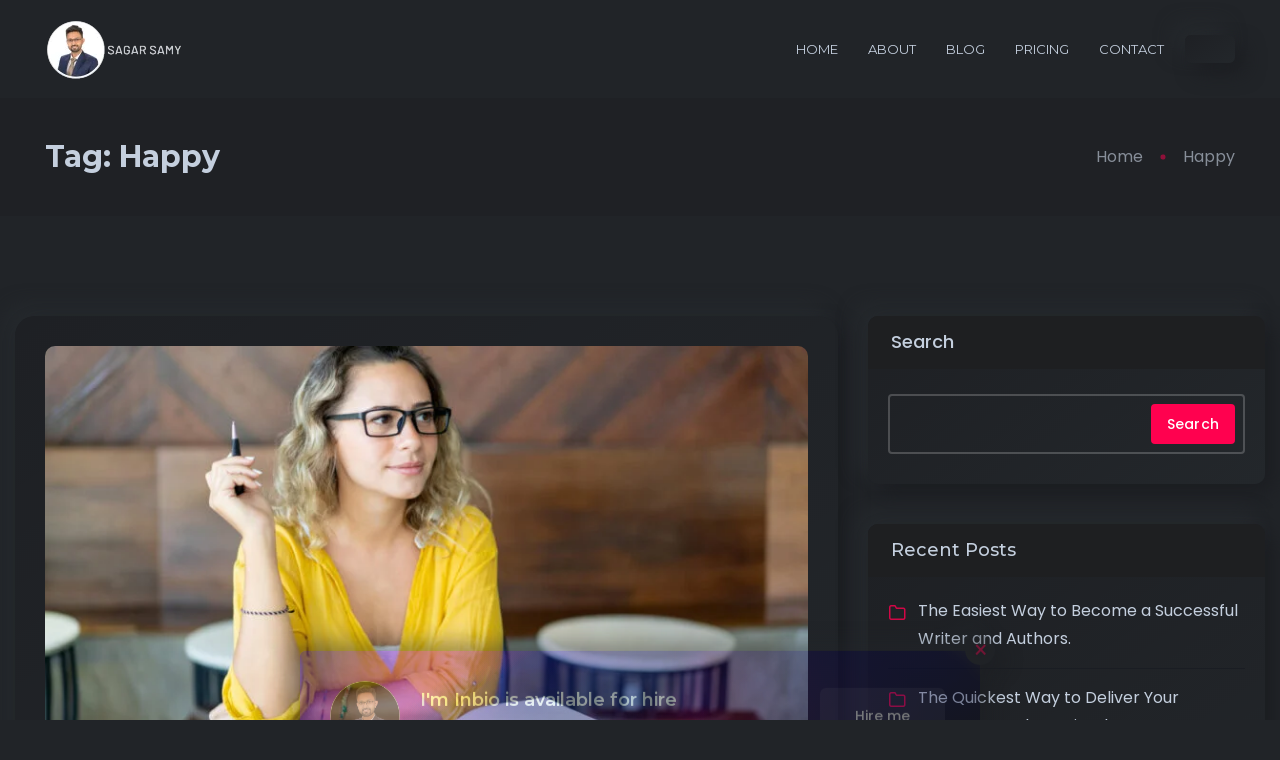

--- FILE ---
content_type: text/html; charset=UTF-8
request_url: https://sagarsamy.com/tag/happy/
body_size: 18190
content:
<!DOCTYPE html>
<html dir="ltr" lang="en-US" prefix="og: https://ogp.me/ns#">
<head>
    <meta charset="UTF-8">
    <title>sagarsamy.com - </title>
    <meta name="viewport" content="width=device-width, initial-scale=1">
    <link rel="profile" href="https://gmpg.org/xfn/11">
    <title>Happy - sagarsamy.com</title>
	<style>img:is([sizes="auto" i], [sizes^="auto," i]) { contain-intrinsic-size: 3000px 1500px }</style>
	
		<!-- All in One SEO 4.9.3 - aioseo.com -->
	<meta name="robots" content="max-image-preview:large" />
	<link rel="canonical" href="https://sagarsamy.com/tag/happy/" />
	<meta name="generator" content="All in One SEO (AIOSEO) 4.9.3" />
		<script type="application/ld+json" class="aioseo-schema">
			{"@context":"https:\/\/schema.org","@graph":[{"@type":"BreadcrumbList","@id":"https:\/\/sagarsamy.com\/tag\/happy\/#breadcrumblist","itemListElement":[{"@type":"ListItem","@id":"https:\/\/sagarsamy.com#listItem","position":1,"name":"Home","item":"https:\/\/sagarsamy.com","nextItem":{"@type":"ListItem","@id":"https:\/\/sagarsamy.com\/tag\/happy\/#listItem","name":"Happy"}},{"@type":"ListItem","@id":"https:\/\/sagarsamy.com\/tag\/happy\/#listItem","position":2,"name":"Happy","previousItem":{"@type":"ListItem","@id":"https:\/\/sagarsamy.com#listItem","name":"Home"}}]},{"@type":"CollectionPage","@id":"https:\/\/sagarsamy.com\/tag\/happy\/#collectionpage","url":"https:\/\/sagarsamy.com\/tag\/happy\/","name":"Happy - sagarsamy.com","inLanguage":"en-US","isPartOf":{"@id":"https:\/\/sagarsamy.com\/#website"},"breadcrumb":{"@id":"https:\/\/sagarsamy.com\/tag\/happy\/#breadcrumblist"}},{"@type":"Organization","@id":"https:\/\/sagarsamy.com\/#organization","name":"sagarsamy.com","url":"https:\/\/sagarsamy.com\/"},{"@type":"WebSite","@id":"https:\/\/sagarsamy.com\/#website","url":"https:\/\/sagarsamy.com\/","name":"sagarsamy.com","inLanguage":"en-US","publisher":{"@id":"https:\/\/sagarsamy.com\/#organization"}}]}
		</script>
		<!-- All in One SEO -->

<link rel='dns-prefetch' href='//fonts.googleapis.com' />
<link rel='dns-prefetch' href='//www.googletagmanager.com' />
<link rel="alternate" type="application/rss+xml" title="sagarsamy.com &raquo; Feed" href="https://sagarsamy.com/feed/" />
<link rel="alternate" type="application/rss+xml" title="sagarsamy.com &raquo; Comments Feed" href="https://sagarsamy.com/comments/feed/" />
<link rel="alternate" type="application/rss+xml" title="sagarsamy.com &raquo; Happy Tag Feed" href="https://sagarsamy.com/tag/happy/feed/" />
<script type="text/javascript">
/* <![CDATA[ */
window._wpemojiSettings = {"baseUrl":"https:\/\/s.w.org\/images\/core\/emoji\/15.0.3\/72x72\/","ext":".png","svgUrl":"https:\/\/s.w.org\/images\/core\/emoji\/15.0.3\/svg\/","svgExt":".svg","source":{"concatemoji":"https:\/\/sagarsamy.com\/wp-includes\/js\/wp-emoji-release.min.js?ver=6.7.4"}};
/*! This file is auto-generated */
!function(i,n){var o,s,e;function c(e){try{var t={supportTests:e,timestamp:(new Date).valueOf()};sessionStorage.setItem(o,JSON.stringify(t))}catch(e){}}function p(e,t,n){e.clearRect(0,0,e.canvas.width,e.canvas.height),e.fillText(t,0,0);var t=new Uint32Array(e.getImageData(0,0,e.canvas.width,e.canvas.height).data),r=(e.clearRect(0,0,e.canvas.width,e.canvas.height),e.fillText(n,0,0),new Uint32Array(e.getImageData(0,0,e.canvas.width,e.canvas.height).data));return t.every(function(e,t){return e===r[t]})}function u(e,t,n){switch(t){case"flag":return n(e,"\ud83c\udff3\ufe0f\u200d\u26a7\ufe0f","\ud83c\udff3\ufe0f\u200b\u26a7\ufe0f")?!1:!n(e,"\ud83c\uddfa\ud83c\uddf3","\ud83c\uddfa\u200b\ud83c\uddf3")&&!n(e,"\ud83c\udff4\udb40\udc67\udb40\udc62\udb40\udc65\udb40\udc6e\udb40\udc67\udb40\udc7f","\ud83c\udff4\u200b\udb40\udc67\u200b\udb40\udc62\u200b\udb40\udc65\u200b\udb40\udc6e\u200b\udb40\udc67\u200b\udb40\udc7f");case"emoji":return!n(e,"\ud83d\udc26\u200d\u2b1b","\ud83d\udc26\u200b\u2b1b")}return!1}function f(e,t,n){var r="undefined"!=typeof WorkerGlobalScope&&self instanceof WorkerGlobalScope?new OffscreenCanvas(300,150):i.createElement("canvas"),a=r.getContext("2d",{willReadFrequently:!0}),o=(a.textBaseline="top",a.font="600 32px Arial",{});return e.forEach(function(e){o[e]=t(a,e,n)}),o}function t(e){var t=i.createElement("script");t.src=e,t.defer=!0,i.head.appendChild(t)}"undefined"!=typeof Promise&&(o="wpEmojiSettingsSupports",s=["flag","emoji"],n.supports={everything:!0,everythingExceptFlag:!0},e=new Promise(function(e){i.addEventListener("DOMContentLoaded",e,{once:!0})}),new Promise(function(t){var n=function(){try{var e=JSON.parse(sessionStorage.getItem(o));if("object"==typeof e&&"number"==typeof e.timestamp&&(new Date).valueOf()<e.timestamp+604800&&"object"==typeof e.supportTests)return e.supportTests}catch(e){}return null}();if(!n){if("undefined"!=typeof Worker&&"undefined"!=typeof OffscreenCanvas&&"undefined"!=typeof URL&&URL.createObjectURL&&"undefined"!=typeof Blob)try{var e="postMessage("+f.toString()+"("+[JSON.stringify(s),u.toString(),p.toString()].join(",")+"));",r=new Blob([e],{type:"text/javascript"}),a=new Worker(URL.createObjectURL(r),{name:"wpTestEmojiSupports"});return void(a.onmessage=function(e){c(n=e.data),a.terminate(),t(n)})}catch(e){}c(n=f(s,u,p))}t(n)}).then(function(e){for(var t in e)n.supports[t]=e[t],n.supports.everything=n.supports.everything&&n.supports[t],"flag"!==t&&(n.supports.everythingExceptFlag=n.supports.everythingExceptFlag&&n.supports[t]);n.supports.everythingExceptFlag=n.supports.everythingExceptFlag&&!n.supports.flag,n.DOMReady=!1,n.readyCallback=function(){n.DOMReady=!0}}).then(function(){return e}).then(function(){var e;n.supports.everything||(n.readyCallback(),(e=n.source||{}).concatemoji?t(e.concatemoji):e.wpemoji&&e.twemoji&&(t(e.twemoji),t(e.wpemoji)))}))}((window,document),window._wpemojiSettings);
/* ]]> */
</script>

<style id='wp-emoji-styles-inline-css' type='text/css'>

	img.wp-smiley, img.emoji {
		display: inline !important;
		border: none !important;
		box-shadow: none !important;
		height: 1em !important;
		width: 1em !important;
		margin: 0 0.07em !important;
		vertical-align: -0.1em !important;
		background: none !important;
		padding: 0 !important;
	}
</style>
<link rel='stylesheet' id='wp-block-library-css' href='https://sagarsamy.com/wp-includes/css/dist/block-library/style.min.css?ver=6.7.4' type='text/css' media='all' />
<style id='wp-block-library-theme-inline-css' type='text/css'>
.wp-block-audio :where(figcaption){color:#555;font-size:13px;text-align:center}.is-dark-theme .wp-block-audio :where(figcaption){color:#ffffffa6}.wp-block-audio{margin:0 0 1em}.wp-block-code{border:1px solid #ccc;border-radius:4px;font-family:Menlo,Consolas,monaco,monospace;padding:.8em 1em}.wp-block-embed :where(figcaption){color:#555;font-size:13px;text-align:center}.is-dark-theme .wp-block-embed :where(figcaption){color:#ffffffa6}.wp-block-embed{margin:0 0 1em}.blocks-gallery-caption{color:#555;font-size:13px;text-align:center}.is-dark-theme .blocks-gallery-caption{color:#ffffffa6}:root :where(.wp-block-image figcaption){color:#555;font-size:13px;text-align:center}.is-dark-theme :root :where(.wp-block-image figcaption){color:#ffffffa6}.wp-block-image{margin:0 0 1em}.wp-block-pullquote{border-bottom:4px solid;border-top:4px solid;color:currentColor;margin-bottom:1.75em}.wp-block-pullquote cite,.wp-block-pullquote footer,.wp-block-pullquote__citation{color:currentColor;font-size:.8125em;font-style:normal;text-transform:uppercase}.wp-block-quote{border-left:.25em solid;margin:0 0 1.75em;padding-left:1em}.wp-block-quote cite,.wp-block-quote footer{color:currentColor;font-size:.8125em;font-style:normal;position:relative}.wp-block-quote:where(.has-text-align-right){border-left:none;border-right:.25em solid;padding-left:0;padding-right:1em}.wp-block-quote:where(.has-text-align-center){border:none;padding-left:0}.wp-block-quote.is-large,.wp-block-quote.is-style-large,.wp-block-quote:where(.is-style-plain){border:none}.wp-block-search .wp-block-search__label{font-weight:700}.wp-block-search__button{border:1px solid #ccc;padding:.375em .625em}:where(.wp-block-group.has-background){padding:1.25em 2.375em}.wp-block-separator.has-css-opacity{opacity:.4}.wp-block-separator{border:none;border-bottom:2px solid;margin-left:auto;margin-right:auto}.wp-block-separator.has-alpha-channel-opacity{opacity:1}.wp-block-separator:not(.is-style-wide):not(.is-style-dots){width:100px}.wp-block-separator.has-background:not(.is-style-dots){border-bottom:none;height:1px}.wp-block-separator.has-background:not(.is-style-wide):not(.is-style-dots){height:2px}.wp-block-table{margin:0 0 1em}.wp-block-table td,.wp-block-table th{word-break:normal}.wp-block-table :where(figcaption){color:#555;font-size:13px;text-align:center}.is-dark-theme .wp-block-table :where(figcaption){color:#ffffffa6}.wp-block-video :where(figcaption){color:#555;font-size:13px;text-align:center}.is-dark-theme .wp-block-video :where(figcaption){color:#ffffffa6}.wp-block-video{margin:0 0 1em}:root :where(.wp-block-template-part.has-background){margin-bottom:0;margin-top:0;padding:1.25em 2.375em}
</style>
<link rel='stylesheet' id='aioseo/css/src/vue/standalone/blocks/table-of-contents/global.scss-css' href='https://sagarsamy.com/wp-content/plugins/all-in-one-seo-pack/dist/Lite/assets/css/table-of-contents/global.e90f6d47.css?ver=4.9.3' type='text/css' media='all' />
<style id='classic-theme-styles-inline-css' type='text/css'>
/*! This file is auto-generated */
.wp-block-button__link{color:#fff;background-color:#32373c;border-radius:9999px;box-shadow:none;text-decoration:none;padding:calc(.667em + 2px) calc(1.333em + 2px);font-size:1.125em}.wp-block-file__button{background:#32373c;color:#fff;text-decoration:none}
</style>
<style id='global-styles-inline-css' type='text/css'>
:root{--wp--preset--aspect-ratio--square: 1;--wp--preset--aspect-ratio--4-3: 4/3;--wp--preset--aspect-ratio--3-4: 3/4;--wp--preset--aspect-ratio--3-2: 3/2;--wp--preset--aspect-ratio--2-3: 2/3;--wp--preset--aspect-ratio--16-9: 16/9;--wp--preset--aspect-ratio--9-16: 9/16;--wp--preset--color--black: #000000;--wp--preset--color--cyan-bluish-gray: #abb8c3;--wp--preset--color--white: #ffffff;--wp--preset--color--pale-pink: #f78da7;--wp--preset--color--vivid-red: #cf2e2e;--wp--preset--color--luminous-vivid-orange: #ff6900;--wp--preset--color--luminous-vivid-amber: #fcb900;--wp--preset--color--light-green-cyan: #7bdcb5;--wp--preset--color--vivid-green-cyan: #00d084;--wp--preset--color--pale-cyan-blue: #8ed1fc;--wp--preset--color--vivid-cyan-blue: #0693e3;--wp--preset--color--vivid-purple: #9b51e0;--wp--preset--color--inbio-primary: #ff014f;--wp--preset--color--inbio-secondary: #FFDC60;--wp--preset--color--inbio-tertiary: #FAB8C4;--wp--preset--color--inbio-white: #ffffff;--wp--preset--color--inbio-dark: #27272E;--wp--preset--gradient--vivid-cyan-blue-to-vivid-purple: linear-gradient(135deg,rgba(6,147,227,1) 0%,rgb(155,81,224) 100%);--wp--preset--gradient--light-green-cyan-to-vivid-green-cyan: linear-gradient(135deg,rgb(122,220,180) 0%,rgb(0,208,130) 100%);--wp--preset--gradient--luminous-vivid-amber-to-luminous-vivid-orange: linear-gradient(135deg,rgba(252,185,0,1) 0%,rgba(255,105,0,1) 100%);--wp--preset--gradient--luminous-vivid-orange-to-vivid-red: linear-gradient(135deg,rgba(255,105,0,1) 0%,rgb(207,46,46) 100%);--wp--preset--gradient--very-light-gray-to-cyan-bluish-gray: linear-gradient(135deg,rgb(238,238,238) 0%,rgb(169,184,195) 100%);--wp--preset--gradient--cool-to-warm-spectrum: linear-gradient(135deg,rgb(74,234,220) 0%,rgb(151,120,209) 20%,rgb(207,42,186) 40%,rgb(238,44,130) 60%,rgb(251,105,98) 80%,rgb(254,248,76) 100%);--wp--preset--gradient--blush-light-purple: linear-gradient(135deg,rgb(255,206,236) 0%,rgb(152,150,240) 100%);--wp--preset--gradient--blush-bordeaux: linear-gradient(135deg,rgb(254,205,165) 0%,rgb(254,45,45) 50%,rgb(107,0,62) 100%);--wp--preset--gradient--luminous-dusk: linear-gradient(135deg,rgb(255,203,112) 0%,rgb(199,81,192) 50%,rgb(65,88,208) 100%);--wp--preset--gradient--pale-ocean: linear-gradient(135deg,rgb(255,245,203) 0%,rgb(182,227,212) 50%,rgb(51,167,181) 100%);--wp--preset--gradient--electric-grass: linear-gradient(135deg,rgb(202,248,128) 0%,rgb(113,206,126) 100%);--wp--preset--gradient--midnight: linear-gradient(135deg,rgb(2,3,129) 0%,rgb(40,116,252) 100%);--wp--preset--font-size--small: 12px;--wp--preset--font-size--medium: 20px;--wp--preset--font-size--large: 36px;--wp--preset--font-size--x-large: 42px;--wp--preset--font-size--normal: 16px;--wp--preset--font-size--huge: 50px;--wp--preset--spacing--20: 0.44rem;--wp--preset--spacing--30: 0.67rem;--wp--preset--spacing--40: 1rem;--wp--preset--spacing--50: 1.5rem;--wp--preset--spacing--60: 2.25rem;--wp--preset--spacing--70: 3.38rem;--wp--preset--spacing--80: 5.06rem;--wp--preset--shadow--natural: 6px 6px 9px rgba(0, 0, 0, 0.2);--wp--preset--shadow--deep: 12px 12px 50px rgba(0, 0, 0, 0.4);--wp--preset--shadow--sharp: 6px 6px 0px rgba(0, 0, 0, 0.2);--wp--preset--shadow--outlined: 6px 6px 0px -3px rgba(255, 255, 255, 1), 6px 6px rgba(0, 0, 0, 1);--wp--preset--shadow--crisp: 6px 6px 0px rgba(0, 0, 0, 1);}:where(.is-layout-flex){gap: 0.5em;}:where(.is-layout-grid){gap: 0.5em;}body .is-layout-flex{display: flex;}.is-layout-flex{flex-wrap: wrap;align-items: center;}.is-layout-flex > :is(*, div){margin: 0;}body .is-layout-grid{display: grid;}.is-layout-grid > :is(*, div){margin: 0;}:where(.wp-block-columns.is-layout-flex){gap: 2em;}:where(.wp-block-columns.is-layout-grid){gap: 2em;}:where(.wp-block-post-template.is-layout-flex){gap: 1.25em;}:where(.wp-block-post-template.is-layout-grid){gap: 1.25em;}.has-black-color{color: var(--wp--preset--color--black) !important;}.has-cyan-bluish-gray-color{color: var(--wp--preset--color--cyan-bluish-gray) !important;}.has-white-color{color: var(--wp--preset--color--white) !important;}.has-pale-pink-color{color: var(--wp--preset--color--pale-pink) !important;}.has-vivid-red-color{color: var(--wp--preset--color--vivid-red) !important;}.has-luminous-vivid-orange-color{color: var(--wp--preset--color--luminous-vivid-orange) !important;}.has-luminous-vivid-amber-color{color: var(--wp--preset--color--luminous-vivid-amber) !important;}.has-light-green-cyan-color{color: var(--wp--preset--color--light-green-cyan) !important;}.has-vivid-green-cyan-color{color: var(--wp--preset--color--vivid-green-cyan) !important;}.has-pale-cyan-blue-color{color: var(--wp--preset--color--pale-cyan-blue) !important;}.has-vivid-cyan-blue-color{color: var(--wp--preset--color--vivid-cyan-blue) !important;}.has-vivid-purple-color{color: var(--wp--preset--color--vivid-purple) !important;}.has-black-background-color{background-color: var(--wp--preset--color--black) !important;}.has-cyan-bluish-gray-background-color{background-color: var(--wp--preset--color--cyan-bluish-gray) !important;}.has-white-background-color{background-color: var(--wp--preset--color--white) !important;}.has-pale-pink-background-color{background-color: var(--wp--preset--color--pale-pink) !important;}.has-vivid-red-background-color{background-color: var(--wp--preset--color--vivid-red) !important;}.has-luminous-vivid-orange-background-color{background-color: var(--wp--preset--color--luminous-vivid-orange) !important;}.has-luminous-vivid-amber-background-color{background-color: var(--wp--preset--color--luminous-vivid-amber) !important;}.has-light-green-cyan-background-color{background-color: var(--wp--preset--color--light-green-cyan) !important;}.has-vivid-green-cyan-background-color{background-color: var(--wp--preset--color--vivid-green-cyan) !important;}.has-pale-cyan-blue-background-color{background-color: var(--wp--preset--color--pale-cyan-blue) !important;}.has-vivid-cyan-blue-background-color{background-color: var(--wp--preset--color--vivid-cyan-blue) !important;}.has-vivid-purple-background-color{background-color: var(--wp--preset--color--vivid-purple) !important;}.has-black-border-color{border-color: var(--wp--preset--color--black) !important;}.has-cyan-bluish-gray-border-color{border-color: var(--wp--preset--color--cyan-bluish-gray) !important;}.has-white-border-color{border-color: var(--wp--preset--color--white) !important;}.has-pale-pink-border-color{border-color: var(--wp--preset--color--pale-pink) !important;}.has-vivid-red-border-color{border-color: var(--wp--preset--color--vivid-red) !important;}.has-luminous-vivid-orange-border-color{border-color: var(--wp--preset--color--luminous-vivid-orange) !important;}.has-luminous-vivid-amber-border-color{border-color: var(--wp--preset--color--luminous-vivid-amber) !important;}.has-light-green-cyan-border-color{border-color: var(--wp--preset--color--light-green-cyan) !important;}.has-vivid-green-cyan-border-color{border-color: var(--wp--preset--color--vivid-green-cyan) !important;}.has-pale-cyan-blue-border-color{border-color: var(--wp--preset--color--pale-cyan-blue) !important;}.has-vivid-cyan-blue-border-color{border-color: var(--wp--preset--color--vivid-cyan-blue) !important;}.has-vivid-purple-border-color{border-color: var(--wp--preset--color--vivid-purple) !important;}.has-vivid-cyan-blue-to-vivid-purple-gradient-background{background: var(--wp--preset--gradient--vivid-cyan-blue-to-vivid-purple) !important;}.has-light-green-cyan-to-vivid-green-cyan-gradient-background{background: var(--wp--preset--gradient--light-green-cyan-to-vivid-green-cyan) !important;}.has-luminous-vivid-amber-to-luminous-vivid-orange-gradient-background{background: var(--wp--preset--gradient--luminous-vivid-amber-to-luminous-vivid-orange) !important;}.has-luminous-vivid-orange-to-vivid-red-gradient-background{background: var(--wp--preset--gradient--luminous-vivid-orange-to-vivid-red) !important;}.has-very-light-gray-to-cyan-bluish-gray-gradient-background{background: var(--wp--preset--gradient--very-light-gray-to-cyan-bluish-gray) !important;}.has-cool-to-warm-spectrum-gradient-background{background: var(--wp--preset--gradient--cool-to-warm-spectrum) !important;}.has-blush-light-purple-gradient-background{background: var(--wp--preset--gradient--blush-light-purple) !important;}.has-blush-bordeaux-gradient-background{background: var(--wp--preset--gradient--blush-bordeaux) !important;}.has-luminous-dusk-gradient-background{background: var(--wp--preset--gradient--luminous-dusk) !important;}.has-pale-ocean-gradient-background{background: var(--wp--preset--gradient--pale-ocean) !important;}.has-electric-grass-gradient-background{background: var(--wp--preset--gradient--electric-grass) !important;}.has-midnight-gradient-background{background: var(--wp--preset--gradient--midnight) !important;}.has-small-font-size{font-size: var(--wp--preset--font-size--small) !important;}.has-medium-font-size{font-size: var(--wp--preset--font-size--medium) !important;}.has-large-font-size{font-size: var(--wp--preset--font-size--large) !important;}.has-x-large-font-size{font-size: var(--wp--preset--font-size--x-large) !important;}
:where(.wp-block-post-template.is-layout-flex){gap: 1.25em;}:where(.wp-block-post-template.is-layout-grid){gap: 1.25em;}
:where(.wp-block-columns.is-layout-flex){gap: 2em;}:where(.wp-block-columns.is-layout-grid){gap: 2em;}
:root :where(.wp-block-pullquote){font-size: 1.5em;line-height: 1.6;}
</style>
<link rel='stylesheet' id='contact-form-7-css' href='https://sagarsamy.com/wp-content/plugins/contact-form-7/includes/css/styles.css?ver=6.0.6' type='text/css' media='all' />
<link rel='stylesheet' id='woocommerce-layout-css' href='https://sagarsamy.com/wp-content/plugins/woocommerce/assets/css/woocommerce-layout.css?ver=10.3.7' type='text/css' media='all' />
<link rel='stylesheet' id='woocommerce-smallscreen-css' href='https://sagarsamy.com/wp-content/plugins/woocommerce/assets/css/woocommerce-smallscreen.css?ver=10.3.7' type='text/css' media='only screen and (max-width: 768px)' />
<link rel='stylesheet' id='woocommerce-general-css' href='https://sagarsamy.com/wp-content/plugins/woocommerce/assets/css/woocommerce.css?ver=10.3.7' type='text/css' media='all' />
<style id='woocommerce-inline-inline-css' type='text/css'>
.woocommerce form .form-row .required { visibility: visible; }
</style>
<link rel='stylesheet' id='site-styles.css-css' href='https://sagarsamy.com/wp-content/plugins/omnisend/styles/site-styles.css?1768689093&#038;ver=1.7.2' type='text/css' media='all' />
<link rel='stylesheet' id='brands-styles-css' href='https://sagarsamy.com/wp-content/plugins/woocommerce/assets/css/brands.css?ver=10.3.7' type='text/css' media='all' />
<link rel='stylesheet' id='inbio-gfonts-css' href='https://fonts.googleapis.com/css?family=Poppins%3Awght%400%2C300%3B0%2C400%3B0%2C500%3B0%2C600%3B0%2C700%3B0%2C800%3B0%2C900%3B1%2C700%26display%3Dswap%7CMontserrat%3Awght%40400%2C500%2C600%2C700%2C800%26display%3Dswap&#038;subset=latin%2Clatin-ext&#038;ver=3.0.4' type='text/css' media='all' />
<link rel='stylesheet' id='slick-css' href='https://sagarsamy.com/wp-content/themes/inbio/assets/css/vendor/slick.css?ver=3.0.4' type='text/css' media='all' />
<link rel='stylesheet' id='slick-theme-css' href='https://sagarsamy.com/wp-content/themes/inbio/assets/css/vendor/slick-theme.css?ver=3.0.4' type='text/css' media='all' />
<link rel='stylesheet' id='bootstrap-min-css' href='https://sagarsamy.com/wp-content/themes/inbio/assets/css/vendor/bootstrap.min.css?ver=3.0.4' type='text/css' media='all' />
<link rel='stylesheet' id='aos-css' href='https://sagarsamy.com/wp-content/themes/inbio/assets/css/vendor/aos.css?ver=3.0.4' type='text/css' media='all' />
<link rel='stylesheet' id='font-awesome-free-css' href='https://sagarsamy.com/wp-content/themes/inbio/assets/css/vendor/fontawesome.css?ver=3.0.4' type='text/css' media='all' />
<link rel='stylesheet' id='feature-css' href='https://sagarsamy.com/wp-content/themes/inbio/assets/css/plugins/feature.css?ver=3.0.4' type='text/css' media='all' />
<link rel='stylesheet' id='inbio-woocommerce-css' href='https://sagarsamy.com/wp-content/themes/inbio/assets/css/rainbow-woocommerce.css?ver=3.0.4' type='text/css' media='all' />
<link rel='stylesheet' id='magnific-popup-css' href='https://sagarsamy.com/wp-content/themes/inbio/assets/css/vendor/magnific-popup.css?ver=3.0.4' type='text/css' media='all' />
<link rel='stylesheet' id='plyr-css' href='https://sagarsamy.com/wp-content/themes/inbio/assets/css/vendor/plyr.css?ver=3.0.4' type='text/css' media='all' />
<link rel='stylesheet' id='inbio-style-css' href='https://sagarsamy.com/wp-content/themes/inbio/assets/css/style.css?ver=3.0.4' type='text/css' media='all' />
<style id='inbio-style-inline-css' type='text/css'>

        .inbio-audio-enable.left .inbio-audio-switcher {
            left: 30px;
            right: 30px;
            bottom: 110px;
            z-index: 9999;
        }
        
</style>
<link rel='stylesheet' id='inbio-one-style-css' href='https://sagarsamy.com/wp-content/themes/inbio/style.css?ver=6.7.4' type='text/css' media='all' />
<script type="text/javascript" src="https://sagarsamy.com/wp-includes/js/jquery/jquery.min.js?ver=3.7.1" id="jquery-core-js"></script>
<script type="text/javascript" src="https://sagarsamy.com/wp-includes/js/jquery/jquery-migrate.min.js?ver=3.4.1" id="jquery-migrate-js"></script>
<script type="text/javascript" src="https://sagarsamy.com/wp-content/plugins/woocommerce/assets/js/jquery-blockui/jquery.blockUI.min.js?ver=2.7.0-wc.10.3.7" id="wc-jquery-blockui-js" defer="defer" data-wp-strategy="defer"></script>
<script type="text/javascript" id="wc-add-to-cart-js-extra">
/* <![CDATA[ */
var wc_add_to_cart_params = {"ajax_url":"\/wp-admin\/admin-ajax.php","wc_ajax_url":"\/?wc-ajax=%%endpoint%%","i18n_view_cart":"View cart","cart_url":"https:\/\/sagarsamy.com","is_cart":"","cart_redirect_after_add":"no"};
/* ]]> */
</script>
<script type="text/javascript" src="https://sagarsamy.com/wp-content/plugins/woocommerce/assets/js/frontend/add-to-cart.min.js?ver=10.3.7" id="wc-add-to-cart-js" defer="defer" data-wp-strategy="defer"></script>
<script type="text/javascript" src="https://sagarsamy.com/wp-content/plugins/woocommerce/assets/js/js-cookie/js.cookie.min.js?ver=2.1.4-wc.10.3.7" id="wc-js-cookie-js" defer="defer" data-wp-strategy="defer"></script>
<script type="text/javascript" id="woocommerce-js-extra">
/* <![CDATA[ */
var woocommerce_params = {"ajax_url":"\/wp-admin\/admin-ajax.php","wc_ajax_url":"\/?wc-ajax=%%endpoint%%","i18n_password_show":"Show password","i18n_password_hide":"Hide password"};
/* ]]> */
</script>
<script type="text/javascript" src="https://sagarsamy.com/wp-content/plugins/woocommerce/assets/js/frontend/woocommerce.min.js?ver=10.3.7" id="woocommerce-js" defer="defer" data-wp-strategy="defer"></script>
<script type="text/javascript" src="https://sagarsamy.com/wp-content/themes/inbio/assets/js/vendor/jquery.magnific-popup.min.js?ver=3.0.4" id="jquery-magnific-popup-min-js"></script>
<script type="text/javascript" src="https://sagarsamy.com/wp-content/themes/inbio/assets/js/vendor/plyr.min.js?ver=3.0.4" id="plyr-js"></script>
<link rel="https://api.w.org/" href="https://sagarsamy.com/wp-json/" /><link rel="alternate" title="JSON" type="application/json" href="https://sagarsamy.com/wp-json/wp/v2/tags/23" /><link rel="EditURI" type="application/rsd+xml" title="RSD" href="https://sagarsamy.com/xmlrpc.php?rsd" />
<meta name="generator" content="WordPress 6.7.4" />
<meta name="generator" content="WooCommerce 10.3.7" />
<meta name="generator" content="Redux 4.5.9" /><meta name="generator" content="Site Kit by Google 1.149.1" />
        
        <!--Customizer CSS-->
        <style type="text/css">
            /************************************************************************************
             * General
             ************************************************************************************/
            /* Primary [#ff014f] */
            
            /************************************************************************************
            * Header
            ************************************************************************************/
            /* Link Color */
                        
            
            
                        
            body .rn-footer-area .ft-widget-list-wrapper .menu-footer li a:hover,body.dark-version .rn-footer-area .ft-widget-list-wrapper .menu-footer li a:hover,body.white-version .rn-footer-area .ft-widget-list-wrapper .menu-footer li a:hover {
                color: !important;
            }

            
                        
            
            
        </style>
        <!--/Customizer CSS-->
	<noscript><style>.woocommerce-product-gallery{ opacity: 1 !important; }</style></noscript>
	<meta name="generator" content="Elementor 3.33.4; features: e_font_icon_svg, additional_custom_breakpoints; settings: css_print_method-external, google_font-enabled, font_display-swap">
			<style>
				.e-con.e-parent:nth-of-type(n+4):not(.e-lazyloaded):not(.e-no-lazyload),
				.e-con.e-parent:nth-of-type(n+4):not(.e-lazyloaded):not(.e-no-lazyload) * {
					background-image: none !important;
				}
				@media screen and (max-height: 1024px) {
					.e-con.e-parent:nth-of-type(n+3):not(.e-lazyloaded):not(.e-no-lazyload),
					.e-con.e-parent:nth-of-type(n+3):not(.e-lazyloaded):not(.e-no-lazyload) * {
						background-image: none !important;
					}
				}
				@media screen and (max-height: 640px) {
					.e-con.e-parent:nth-of-type(n+2):not(.e-lazyloaded):not(.e-no-lazyload),
					.e-con.e-parent:nth-of-type(n+2):not(.e-lazyloaded):not(.e-no-lazyload) * {
						background-image: none !important;
					}
				}
			</style>
			<link rel="icon" href="https://sagarsamy.com/wp-content/uploads/2025/09/cropped-Sagar-Samy-Logo-32x32.png" sizes="32x32" />
<link rel="icon" href="https://sagarsamy.com/wp-content/uploads/2025/09/cropped-Sagar-Samy-Logo-192x192.png" sizes="192x192" />
<link rel="apple-touch-icon" href="https://sagarsamy.com/wp-content/uploads/2025/09/cropped-Sagar-Samy-Logo-180x180.png" />
<meta name="msapplication-TileImage" content="https://sagarsamy.com/wp-content/uploads/2025/09/cropped-Sagar-Samy-Logo-270x270.png" />
		<style type="text/css" id="wp-custom-css">
			.elementor-text-editor p{
	color:inherit;
	font-size:inherit;
	font-weight:inherit;
}
 .rn-header.header--fixed.rb-sticky {
	display: block;
}
.padding-left-0 .contact-form-wrapper{
	margin-left:0;
}

.page-id-4775 .rbt-mini-cart-wrap {
	display: none;
}

.slick-slider {
touch-action: auto;
-ms-touch-action: auto;
}		</style>
		<style id="rainbow_options-dynamic-css" title="dynamic-css" class="redux-options-output">.inbio-notification-bar{padding-top:30px;padding-right:30px;padding-bottom:30px;padding-left:30px;}.inbio-notification-bar{background:radial-gradient(center, ellipse cover, #1E2024 0%, #23272B 100%);background:-moz-radial-gradient(center, ellipse cover,#1E2024 0%, #23272B 100%);background:-webkit-radial-gradient(center, ellipse cover,#1E2024 0%, #23272B 100%);background:-o-radial-gradient(center, ellipse cover,#1E2024 0%, #23272B 100%);background:-ms-radial-gradient(center, ellipse cover,#1E2024 0%, #23272B 100%)}body.white-version .inbio-notification-bar{background:radial-gradient(center, ellipse cover, #E2E8EC 0%, #FFFFFF 100%);background:-moz-radial-gradient(center, ellipse cover,#E2E8EC 0%, #FFFFFF 100%);background:-webkit-radial-gradient(center, ellipse cover,#E2E8EC 0%, #FFFFFF 100%);background:-o-radial-gradient(center, ellipse cover,#E2E8EC 0%, #FFFFFF 100%);background:-ms-radial-gradient(center, ellipse cover,#E2E8EC 0%, #FFFFFF 100%)}.inbio-notification-bar .name{color:#C4CFDE;}.inbio-notification-bar .inbio-availability{color:#C4CFDE;}body.white-version .inbio-notification-bar .name{color:#1E2125;}body.white-version .inbio-notification-bar .inbio-availability{color:#3C3E41;}.inbio-notification-bar .rn-btn{background:radial-gradient(center, ellipse cover, #1E2024 0%, #23272B 100%);background:-moz-radial-gradient(center, ellipse cover,#1E2024 0%, #23272B 100%);background:-webkit-radial-gradient(center, ellipse cover,#1E2024 0%, #23272B 100%);background:-o-radial-gradient(center, ellipse cover,#1E2024 0%, #23272B 100%);background:-ms-radial-gradient(center, ellipse cover,#1E2024 0%, #23272B 100%)}.inbio-notification-bar .rn-btn::before{background:radial-gradient(center, ellipse cover, #212428 0%, #16181C 100%);background:-moz-radial-gradient(center, ellipse cover,#212428 0%, #16181C 100%);background:-webkit-radial-gradient(center, ellipse cover,#212428 0%, #16181C 100%);background:-o-radial-gradient(center, ellipse cover,#212428 0%, #16181C 100%);background:-ms-radial-gradient(center, ellipse cover,#212428 0%, #16181C 100%)}body.white-version .inbio-notification-bar .rn-btn{background:radial-gradient(center, ellipse cover, #E2E8EC 0%, #FFFFFF 100%);background:-moz-radial-gradient(center, ellipse cover,#E2E8EC 0%, #FFFFFF 100%);background:-webkit-radial-gradient(center, ellipse cover,#E2E8EC 0%, #FFFFFF 100%);background:-o-radial-gradient(center, ellipse cover,#E2E8EC 0%, #FFFFFF 100%);background:-ms-radial-gradient(center, ellipse cover,#E2E8EC 0%, #FFFFFF 100%)}body.white-version .rn-btn::before{background:radial-gradient(center, ellipse cover, #6A67CE 0%, #FC636B 100%);background:-moz-radial-gradient(center, ellipse cover,#6A67CE 0%, #FC636B 100%);background:-webkit-radial-gradient(center, ellipse cover,#6A67CE 0%, #FC636B 100%);background:-o-radial-gradient(center, ellipse cover,#6A67CE 0%, #FC636B 100%);background:-ms-radial-gradient(center, ellipse cover,#6A67CE 0%, #FC636B 100%)}.inbio-notification-bar .rn-btn{color:#FF014F;}.inbio-notification-bar .rn-btn:hover{color:#FF014F;}body.white-version .inbio-notification-bar .rn-btn{color:#FF014F;}body.white-version .inbio-notification-bar .rn-btn:hover{color:#FFFFFF;}.inbio-notification-bar .inbio-close-button{background:radial-gradient(center, ellipse cover, #1E2024 0%, #23272B 100%);background:-moz-radial-gradient(center, ellipse cover,#1E2024 0%, #23272B 100%);background:-webkit-radial-gradient(center, ellipse cover,#1E2024 0%, #23272B 100%);background:-o-radial-gradient(center, ellipse cover,#1E2024 0%, #23272B 100%);background:-ms-radial-gradient(center, ellipse cover,#1E2024 0%, #23272B 100%)}body.white-version .inbio-notification-bar .inbio-close-button{background:radial-gradient(center, ellipse cover, #E2E8EC 0%, #FFFFFF 100%);background:-moz-radial-gradient(center, ellipse cover,#E2E8EC 0%, #FFFFFF 100%);background:-webkit-radial-gradient(center, ellipse cover,#E2E8EC 0%, #FFFFFF 100%);background:-o-radial-gradient(center, ellipse cover,#E2E8EC 0%, #FFFFFF 100%);background:-ms-radial-gradient(center, ellipse cover,#E2E8EC 0%, #FFFFFF 100%)}.inbio-notification-bar .inbio-close-button{color:#FF014F;}body.white-version .inbio-notification-bar .inbio-close-button{color:#FF014F;}</style></head>
<body class="archive tag tag-happy tag-23 wp-embed-responsive inbio-drag-drop-custom theme-inbio woocommerce-no-js elementor-default elementor-kit-14 post-the-easiest-way-to-become-a-successful-writer-and-authors  template-color-1  header-sticky   header-layout-1 0  dark-version  active_dark_mode">
<div id="main-wrapper" class="main-wrapper">
    <header class="rn-header header-style-1 haeder-default black-logo-version header-right-align       header--sticky">
    <div id="rainbow-sticky-placeholder"></div>
    <div class="header-wrapper rn-popup-mobile-menu m--0">
        <div class="row align-items-center">
            <!-- Start Header Left -->
            <div class="col-lg-2 col-6">
                <div class="header-left">
                    <div class="logo">
                                                    <a href="https://sagarsamy.com/"
                               title="sagarsamy.com" rel="home">
                                                                                                            <img class="dark-logo" src="https://sagarsamy.com/wp-content/uploads/2025/09/SAGAR-SAMY-1080-x-504-px.png"
                                             alt="sagarsamy.com">
                                        <img class="light-logo" src="https://sagarsamy.com/wp-content/uploads/2025/05/Sagar-Samy-4.png"
                                             alt="sagarsamy.com">
                                                                                                </a>
                                            </div>
                </div>
            </div>
            <div class="col-lg-10 col-6">
                <div class="header-center"> 
                    <nav id="sideNav" class="mainmenu-nav navbar-example2 d-none d-xl-block"><ul id="menu-home" class="primary-menu nav nav-pills onepagenav"><li id="menu-item-160" class="menu-item menu-item-type-custom menu-item-object-custom menu-item-home menu-item-160"><a href="https://sagarsamy.com/">Home</a></li>
<li id="menu-item-5550" class="menu-item menu-item-type-post_type menu-item-object-page menu-item-5550"><a href="https://sagarsamy.com/about/">About</a></li>
<li id="menu-item-5552" class="menu-item menu-item-type-post_type menu-item-object-page current_page_parent menu-item-5552"><a href="https://sagarsamy.com/blog/">Blog</a></li>
<li id="menu-item-165" class="menu-item menu-item-type-custom menu-item-object-custom menu-item-165"><a href="https://sagarsamy.com/pricing">Pricing</a></li>
<li id="menu-item-5551" class="menu-item menu-item-type-post_type menu-item-object-page menu-item-5551"><a href="https://sagarsamy.com/contact/">Contact</a></li>
</ul></nav> 
                    <div class="header-right">

                        
                                                    <a class="rn-btn" target="_blank"
                               href=" ">
                                <span> </span>
                            </a>
                                                <div class="hamberger-menu d-block d-xl-none">
                            <i id="menuBtn" class="feather-menu humberger-menu"></i>
                        </div>
                        <div class="close-menu d-block">
                                <span class="closeTrigger">
                                <i data-feather="x"></i>
                            </span>
                        </div>
                    </div>
                    <!-- End Header Right  -->
                </div>
            </div>
            <!-- End Header Center -->
        </div>
    </div>
</header>

<!-- Start Popup Mobile Menu  -->
<div class="popup-mobile-menu is-mobile-multipage">
    <div class="inner">
        <div class="menu-top">
            <div class="menu-header">
                                    <a class="logo" href="https://sagarsamy.com/"
                       title="sagarsamy.com" rel="home">
                                                                                    <img src="https://sagarsamy.com/wp-content/uploads/2025/09/Sagar-Samy-Logo-Image.png"
                                     alt="sagarsamy.com">

                                                                        </a>
                 
                <div class="close-button">
                    <button class="close-menu-activation close"><i class="feather feather-x"></i></button>
                </div>
            </div>
                            <p class="description">A Digital Marketing Strategist, AI Generalist, and Media Communications Expert.

&nbsp;</p>
                    </div>
        <div class="content">
            <nav class="mainmenu-nav navbar-example2"><ul id="menu-home-1" class="primary-menu nav nav-pills"><li class="menu-item menu-item-type-custom menu-item-object-custom menu-item-home menu-item-160"><a href="https://sagarsamy.com/">Home</a></li>
<li class="menu-item menu-item-type-post_type menu-item-object-page menu-item-5550"><a href="https://sagarsamy.com/about/">About</a></li>
<li class="menu-item menu-item-type-post_type menu-item-object-page current_page_parent menu-item-5552"><a href="https://sagarsamy.com/blog/">Blog</a></li>
<li class="menu-item menu-item-type-custom menu-item-object-custom menu-item-165"><a href="https://sagarsamy.com/pricing">Pricing</a></li>
<li class="menu-item menu-item-type-post_type menu-item-object-page menu-item-5551"><a href="https://sagarsamy.com/contact/">Contact</a></li>
</ul></nav>                        <div class="footer">
                <div class="social-share-style-1">
                                            <span class="title">find me</span>
                                                                <ul class="social-share d-flex liststyle">
                                                            <li class="single-item">
                                    <a target="_blank" href="https://facebook.com/sagarsamy4" title="Facebook">
                                    <i class="feather-facebook"></i></a>
                                </li>
                                                            <li class="single-item">
                                    <a target="_blank" href="https://x.com/sagarsamy" title="Twitter">
                                    <i class="feather-twitter"></i></a>
                                </li>
                                                            <li class="single-item">
                                    <a target="_blank" href="https://linkedin.com/in/sagarsamy" title="Linkedin">
                                    <i class="feather-linkedin"></i></a>
                                </li>
                                                            <li class="single-item">
                                    <a target="_blank" href="https://instagram.com/sagarsamy" title="Instagram">
                                    <i class="feather-instagram"></i></a>
                                </li>
                                                            <li class="single-item">
                                    <a target="_blank" href="https://snapchat.com/sagarsamy" title="Snapchat">
                                    <i class="fab fa-snapchat"></i></a>
                                </li>
                                                    </ul>
                                    </div>
            </div>
                    </div>
    </div>
</div>
<!-- End Popup Mobile Menu  --><!-- Start Page Wrapper -->
<main class="main-page-wrapper ">
    <div class="breadcrumb-area rn-section-gap breadcrumb-style-one">
        <div class="plr--45">
            <div class="row">
                <div class="col-lg-12">
                    <div class="breadcrumb-inner">

                                                                                            <h1 class="title">Tag: <span>Happy</span></h1>
                                                            <ul id="breadcrumbs" class="page-list"><li class="item-home"><a class="inbio-breadcrumb-item bread-link bread-home" href="https://sagarsamy.com" title="Home">Home</a></li><li class="separator separator-home">  </li><li class="inbio-breadcrumb-item active item-current item-tag-23 item-tag-happy"><span class="bread-current bread-tag-23 bread-tag-happy">Happy</span></li></ul>                    </div>
                </div>
            </div>
        </div>
    </div>
    <!-- Start Blog Area  -->
    <div class="rainbow-blog-area rn-section-gap">
        <div class="container">
            <div class="row row--40">
                                <div class="col-lg-8 inbio-post-wrapper">
                    <div id="post-819" class="content-blog mb--40 post-819 post type-post status-publish format-standard has-post-thumbnail hentry category-quote tag-happy tag-love">
    <div class="rn-blog">
        <div class="inner">
                            <div class="thumbnail">
                    <a href="https://sagarsamy.com/the-easiest-way-to-become-a-successful-writer-and-authors/">
                        <img fetchpriority="high" width="800" height="450" src="https://sagarsamy.com/wp-content/uploads/2021/09/pretty-curly-young-woman-writing-notes-startup-project-800x450.jpg" class="attachment-rainbow-thumbnail-archive size-rainbow-thumbnail-archive wp-post-image" alt="pretty-curly-young-woman-writing-notes-startup-project" decoding="async" srcset="https://sagarsamy.com/wp-content/uploads/2021/09/pretty-curly-young-woman-writing-notes-startup-project-800x450.jpg 800w, https://sagarsamy.com/wp-content/uploads/2021/09/pretty-curly-young-woman-writing-notes-startup-project-1220x686.jpg 1220w" sizes="(max-width: 800px) 100vw, 800px" />                    </a>
                </div>
                        <div class="content">

                <h4 class="title">
                    <a href="https://sagarsamy.com/the-easiest-way-to-become-a-successful-writer-and-authors/">The Easiest Way to Become a Successful Writer and Authors. <i class="feather-arrow-up-right"></i></a>
                </h4>

                        <ul class="meta">

                            <li class="single-post-meta-author"><i class="feather-user"></i>info@sagarsamy.com</li>
                                        <li class="single-post-meta-date"><i
                            class="feather-clock"></i>September 7, 2021</li>
                                                    <li class="single-post-meta-reading-time"><i
                            class="feather-watch"></i>4 min read                </li>
                                                            
        </ul>
        
                <p>There are many variations of passages of Lorem Ipsum available, but the majority have suffered alteration in some form, by injected humour, or randomised words which don’t look even slightly believable. If you are going to use a passage of Lorem Ipsum. You need to be sure there isn’t anything embarrassing hidden in the middle [&hellip;]</p>

                            <a class="rn-btn mt--25" href="https://sagarsamy.com/the-easiest-way-to-become-a-successful-writer-and-authors/"><span
                        class="button-text">Read More</span><i class="feather-arrow-right"></i></a>
        
            </div>
        </div>
    </div>
</div>

<div id="post-123" class="content-blog mb--40 post-123 post type-post status-publish format-gallery has-post-thumbnail hentry category-gallery tag-happy post_format-post-format-gallery">
    <div class="rn-blog">
        <div class="inner">

                            <div class="thumbnail mb--60 inbio-slick-active inbio-carousel-gallery slick-dot-bottom slick-arrow-left-to-right">
                                            <div class="thumb-inner">
                            <img class="w-100" src="https://sagarsamy.com/wp-content/uploads/2021/08/expressive-senior-woman-posing-800x450.jpg"
                                 alt="expressive-senior-woman-posing"/>
                        </div>
                                            <div class="thumb-inner">
                            <img class="w-100" src="https://sagarsamy.com/wp-content/uploads/2021/08/blog-single-post-01-800x450.jpg"
                                 alt="blog-single-post-01"/>
                        </div>
                                    </div>
            
            <div class="content">

                <h4 class="title">
                    <a href="https://sagarsamy.com/what-i-learned-from-being-a-broke-unemployed-graduate/">What I Learned From Being a Broke, Unemployed Graduate. <i class="feather-arrow-up-right"></i></a>
                </h4>

                        <ul class="meta">

                            <li class="single-post-meta-author"><i class="feather-user"></i>info@sagarsamy.com</li>
                                        <li class="single-post-meta-date"><i
                            class="feather-clock"></i>August 15, 2021</li>
                                                    <li class="single-post-meta-reading-time"><i
                            class="feather-watch"></i>4 min read                </li>
                                                            
        </ul>
        
                <p>There are many variations of passages of Lorem Ipsum available, but the majority have suffered alteration in some form, by injected humour, or randomised words which don’t look even slightly believable. If you are going to use a passage of Lorem Ipsum. You need to be sure there isn’t anything embarrassing hidden in the middle [&hellip;]</p>

                            <a class="rn-btn mt--25" href="https://sagarsamy.com/what-i-learned-from-being-a-broke-unemployed-graduate/"><span
                        class="button-text">Read More</span><i class="feather-arrow-right"></i></a>
        
            </div>
        </div>
    </div>
</div>                </div>
                                    <div class="col-lg-4 col-xl-4">
                        <aside class="rainbow-sidebar-area">
                            <div class="block-2 inbio-single-widget widget_block widget_search mb--40"><form role="search" method="get" action="https://sagarsamy.com/" class="wp-block-search__button-outside wp-block-search__text-button wp-block-search"    ><label class="wp-block-search__label" for="wp-block-search__input-1" >Search</label><div class="wp-block-search__inside-wrapper " ><input class="wp-block-search__input" id="wp-block-search__input-1" placeholder="" value="" type="search" name="s" required /><button aria-label="Search" class="wp-block-search__button wp-element-button" type="submit" >Search</button></div></form></div><div class="block-3 inbio-single-widget widget_block mb--40"><div class="wp-block-group"><div class="wp-block-group__inner-container is-layout-flow wp-block-group-is-layout-flow"><h2 class="wp-block-heading">Recent Posts</h2><ul class="wp-block-latest-posts__list wp-block-latest-posts"><li><a class="wp-block-latest-posts__post-title" href="https://sagarsamy.com/the-easiest-way-to-become-a-successful-writer-and-authors/">The Easiest Way to Become a Successful Writer and Authors.</a></li>
<li><a class="wp-block-latest-posts__post-title" href="https://sagarsamy.com/the-quickest-way-to-deliver-your-message-make-it-visual/">The Quickest Way to Deliver Your Message? Make It Visual.</a></li>
<li><a class="wp-block-latest-posts__post-title" href="https://sagarsamy.com/why-we-dont-have-technical-interviews-for-technical-roles-at-buffer/">Why We Don&#8217;t Have Technical Interviews for Technical Roles at Buffer.</a></li>
<li><a class="wp-block-latest-posts__post-title" href="https://sagarsamy.com/why-successful-people-wear-the-same-thing-every-day/">Why Successful People Wear The Same Thing Every Day.</a></li>
<li><a class="wp-block-latest-posts__post-title" href="https://sagarsamy.com/what-i-learned-from-being-a-broke-unemployed-graduate/">What I Learned From Being a Broke, Unemployed Graduate.</a></li>
</ul></div></div></div><div class="block-4 inbio-single-widget widget_block mb--40"><div class="wp-block-group"><div class="wp-block-group__inner-container is-layout-flow wp-block-group-is-layout-flow"><h2 class="wp-block-heading">Recent Comments</h2><div class="no-comments wp-block-latest-comments">No comments to show.</div></div></div></div><div class="block-5 inbio-single-widget widget_block mb--40"><div class="wp-block-group"><div class="wp-block-group__inner-container is-layout-flow wp-block-group-is-layout-flow"><h2 class="wp-block-heading">Archives</h2><ul class="wp-block-archives-list wp-block-archives">	<li><a href='https://sagarsamy.com/2021/09/'>September 2021</a></li>
	<li><a href='https://sagarsamy.com/2021/08/'>August 2021</a></li>
</ul></div></div></div><div class="block-6 inbio-single-widget widget_block mb--40"><div class="wp-block-group"><div class="wp-block-group__inner-container is-layout-flow wp-block-group-is-layout-flow"><h2 class="wp-block-heading">Categories</h2><ul class="wp-block-categories-list wp-block-categories">	<li class="cat-item cat-item-16"><a href="https://sagarsamy.com/category/development/">Development</a>
</li>
	<li class="cat-item cat-item-17"><a href="https://sagarsamy.com/category/gallery/">Gallery</a>
</li>
	<li class="cat-item cat-item-18"><a href="https://sagarsamy.com/category/quote/">Quote</a>
</li>
	<li class="cat-item cat-item-19"><a href="https://sagarsamy.com/category/technician/">Technician</a>
</li>
</ul></div></div></div><div class="search-1 inbio-single-widget widget_search mb--40"><div class="inner">
    <form id="search-2" action="https://sagarsamy.com/" method="GET"
          class="blog-search">
        <div class="inbio-search form-group">
            <button type="submit" class="search-button"><i class="rbt feather-search"></i></button>
            <input type="text" name="s" placeholder="Search ..."
                   value=""/>
        </div>
    </form>
</div></div><div class="rainbow_recent_post-1 inbio-single-widget widget_rainbow_recent_post mb--40"><h2 class="widget-title">Featured posts</h2>                <div class="widget-post">
                                               
                    <div class="post-list">
                                                 <div class="post-thumnb">
                           <a href="https://sagarsamy.com/the-easiest-way-to-become-a-successful-writer-and-authors/"><img width="340" height="250" src="https://sagarsamy.com/wp-content/uploads/2021/09/pretty-curly-young-woman-writing-notes-startup-project-340x250.jpg" class="attachment-rainbow-thumbnail-sm size-rainbow-thumbnail-sm wp-post-image" alt="pretty-curly-young-woman-writing-notes-startup-project" decoding="async" /></a>
                        </div>
                                 
                        <div class="post-content">
                            <h6 class="post-title font-b2"><a href="https://sagarsamy.com/the-easiest-way-to-become-a-successful-writer-and-authors/">The Easiest Way to Become a Successful </a></h6>

                                                            <ul class="blog-meta">
                                                                            <li> September 7, 2021</li>
                                                                                                                    <li> 4 min read</li>
                                                                                                            </ul>
                            
                        </div>
                    </div>
             
                                               
                    <div class="post-list">
                                                 <div class="post-thumnb">
                           <a href="https://sagarsamy.com/the-quickest-way-to-deliver-your-message-make-it-visual/"><img width="340" height="250" src="https://sagarsamy.com/wp-content/uploads/2021/09/road-sign-direction-perforated-paper-arrow-340x250.jpg" class="attachment-rainbow-thumbnail-sm size-rainbow-thumbnail-sm wp-post-image" alt="road-sign-direction-perforated-paper-arrow" decoding="async" /></a>
                        </div>
                                 
                        <div class="post-content">
                            <h6 class="post-title font-b2"><a href="https://sagarsamy.com/the-quickest-way-to-deliver-your-message-make-it-visual/">The Quickest Way to Deliver Your Message? </a></h6>

                                                            <ul class="blog-meta">
                                                                            <li> September 7, 2021</li>
                                                                                                                    <li> 4 min read</li>
                                                                                                            </ul>
                            
                        </div>
                    </div>
             
                                               
                    <div class="post-list">
                                                 <div class="post-thumnb">
                           <a href="https://sagarsamy.com/why-we-dont-have-technical-interviews-for-technical-roles-at-buffer/"><img width="340" height="250" src="https://sagarsamy.com/wp-content/uploads/2021/08/expressive-senior-woman-posing-340x250.jpg" class="attachment-rainbow-thumbnail-sm size-rainbow-thumbnail-sm wp-post-image" alt="expressive-senior-woman-posing" decoding="async" /></a>
                        </div>
                                 
                        <div class="post-content">
                            <h6 class="post-title font-b2"><a href="https://sagarsamy.com/why-we-dont-have-technical-interviews-for-technical-roles-at-buffer/">Why We Don&#8217;t Have Technical Interviews for </a></h6>

                                                            <ul class="blog-meta">
                                                                            <li> August 15, 2021</li>
                                                                                                                    <li> 4 min read</li>
                                                                                                            </ul>
                            
                        </div>
                    </div>
             
                            </div>
            </div>            
            <div class="categories-2 inbio-single-widget widget_categories mb--40"><h2 class="widget-title">Categories</h2>
			<ul>
					<li class="cat-item cat-item-16"><a href="https://sagarsamy.com/category/development/">Development</a>
</li>
	<li class="cat-item cat-item-17"><a href="https://sagarsamy.com/category/gallery/">Gallery</a>
</li>
	<li class="cat-item cat-item-18"><a href="https://sagarsamy.com/category/quote/">Quote</a>
</li>
	<li class="cat-item cat-item-19"><a href="https://sagarsamy.com/category/technician/">Technician</a>
</li>
			</ul>

			</div><div class="rainbow_social_widget-1 inbio-single-widget rainbow_social_widget mb--40"><h2 class="widget-title">Find Me</h2>
            <div class="social-icone-wrapper mt--35">
                    <ul class="social-share d-flex liststyle">
                                        <li>
                            <a href="https://www.facebook.com/SagarSamy4/">
                                <i class="feather-facebook"></i>
                            </a>
                    </li>
                                                                <li>
                    
                            <a href="http://x.com/sagarsamy">
                                <i class="feather-twitter"></i>
                            </a>
                    </li>
                                                                <li>
                    
                            <a href="https://www.instagram.com/sagarsamy/">
                                <i class="feather-instagram"></i>
                            </a>
                        </li>
                                        
                                            <li>
                    
                            <a href="https://www.linkedin.com/in/sagarsamy/">
                                <i class="feather-linkedin"></i>
                            </a>
                        </li>
                                                                <li>
                    
                            <a href="https://www.youtube.com/@SagarSamy">
                                <i class="feather-youtube"></i>
                            </a>
                        </li>
                                    </ul>
                </div>
            </div><div class="tag_cloud-1 inbio-single-widget widget_tag_cloud mb--40"><h2 class="widget-title">Tags</h2><div class="tagcloud"><a href="https://sagarsamy.com/tag/art/" class="tag-cloud-link tag-link-20 tag-link-position-1" style="font-size: 8pt;" aria-label="Art (1 item)">Art</a>
<a href="https://sagarsamy.com/tag/fashion/" class="tag-cloud-link tag-link-22 tag-link-position-2" style="font-size: 8pt;" aria-label="Fashion (1 item)">Fashion</a>
<a href="https://sagarsamy.com/tag/happy/" class="tag-cloud-link tag-link-23 tag-link-position-3" style="font-size: 22pt;" aria-label="Happy (2 items)">Happy</a>
<a href="https://sagarsamy.com/tag/love/" class="tag-cloud-link tag-link-24 tag-link-position-4" style="font-size: 8pt;" aria-label="Love (1 item)">Love</a>
<a href="https://sagarsamy.com/tag/move/" class="tag-cloud-link tag-link-25 tag-link-position-5" style="font-size: 8pt;" aria-label="Move (1 item)">Move</a>
<a href="https://sagarsamy.com/tag/photography/" class="tag-cloud-link tag-link-26 tag-link-position-6" style="font-size: 8pt;" aria-label="Photography (1 item)">Photography</a>
<a href="https://sagarsamy.com/tag/travel/" class="tag-cloud-link tag-link-27 tag-link-position-7" style="font-size: 8pt;" aria-label="Travel (1 item)">Travel</a></div>
</div> 
                        </aside>
                    </div>
                            </div>
        </div>
    </div><!-- End Blog Area  -->
</main><!-- End Page Wrapper -->
<footer class="footer-area">
    <div id="footer" class="rn-footer-area footer-style-2 rn-section-gapTop section-separator">
                    <div class="container pb--80 pb_sm--40 plr_sm--20">
                <div class="row">
                                            <div class="col-xl-3 col-12 col-lg-3 col-md-6 col-sm-6 col-12">
                            <div class="ft-widget-list-wrapper">
                                <div id="media_image-1" class="menu-footer widget widget_media_image"><div class="menu-wrapper"><img width="139" height="70" src="https://sagarsamy.com/wp-content/uploads/2025/09/SAGAR-SAMY-1.png" class="image wp-image-5454  attachment-full size-full" alt="Sagar Samy" style="max-width: 100%; height: auto;" decoding="async" /></div></div><div id="rainbow_global_social_widget-1" class="menu-footer widget rainbow_global_social_widget"><div class="menu-wrapper">
                            <div class="social-icone-wrapper ">
                    <ul class="social-share d-flex liststyle">
                                                    <li><a target="_blank" href="https://facebook.com/sagarsamy4" title="Facebook"><i
                                        class="feather-facebook"></i></a></li>
                                                    <li><a target="_blank" href="https://x.com/sagarsamy" title="Twitter"><i
                                        class="feather-twitter"></i></a></li>
                                                    <li><a target="_blank" href="https://linkedin.com/in/sagarsamy" title="Linkedin"><i
                                        class="feather-linkedin"></i></a></li>
                                                    <li><a target="_blank" href="https://instagram.com/sagarsamy" title="Instagram"><i
                                        class="feather-instagram"></i></a></li>
                                                    <li><a target="_blank" href="https://snapchat.com/sagarsamy" title="Snapchat"><i
                                        class="fab fa-snapchat"></i></a></li>
                                            </ul>
                </div>
            
            </div></div>                            </div>
                        </div>
                                                                <div class="col-sl-3 col-12 mt_sm--20 col-lg-3 col-md-6 col-sm-6 col-12">
                            <div class="ft-widget-list-wrapper">
                                <div id="nav_menu-1" class="menu-footer widget widget_nav_menu"><div class="menu-wrapper"><div class="menu-title"><h6 class="widget-title">Quick Link</h6></div><div class="menu-home-container"><ul id="menu-home-2" class="menu"><li class="menu-item menu-item-type-custom menu-item-object-custom menu-item-home menu-item-160"><a href="https://sagarsamy.com/">Home</a></li>
<li class="menu-item menu-item-type-post_type menu-item-object-page menu-item-5550"><a href="https://sagarsamy.com/about/">About</a></li>
<li class="menu-item menu-item-type-post_type menu-item-object-page current_page_parent menu-item-5552"><a href="https://sagarsamy.com/blog/">Blog</a></li>
<li class="menu-item menu-item-type-custom menu-item-object-custom menu-item-165"><a href="https://sagarsamy.com/pricing">Pricing</a></li>
<li class="menu-item menu-item-type-post_type menu-item-object-page menu-item-5551"><a href="https://sagarsamy.com/contact/">Contact</a></li>
</ul></div></div></div>                            </div>
                        </div>
                                                                <div class="col-sl-3 col-12 mt_sm--20 col-lg-3 col-md-6 col-sm-6 col-12">
                            <div class="ft-widget-list-wrapper">
                                                            </div>
                        </div>
                                                        </div>
            </div>
        
                    <div class="copyright text-center ptb--40 section-separator">
                <p class="description">© 2026. All rights reserved by Sagar Samy</p>
            </div>
            </div>
</footer>
    <div class="backto-top position-left"><!-- Back to  top Start -->
        <div>
            <i class="feather-arrow-up"></i>
        </div>
    </div><!-- Back to top end -->
</div>
        <div id="inbio-notification-bar" class="inbio-notification-bar center bottom notificationbar-hidden gradient draggable">
        
                            <img src="https://sagarsamy.com/wp-content/uploads/2025/09/SAGAR-SAMY.png" alt="Profile Picture" class="profile-pic">
                        <div class="inbio-notification-content">
                <h5 class="name">I'm Inbio is available for hire</h5>
                <div class="inbio-availability">Availability: Maximum: 2 Hours</div>
            </div>
            <a href="https://rainbowit.net/themes/inbio/contact/" class="rn-btn">Hire me</a>
            <button class="inbio-close-button">&times;</button>
           
        </div>
    			<script>
				const lazyloadRunObserver = () => {
					const lazyloadBackgrounds = document.querySelectorAll( `.e-con.e-parent:not(.e-lazyloaded)` );
					const lazyloadBackgroundObserver = new IntersectionObserver( ( entries ) => {
						entries.forEach( ( entry ) => {
							if ( entry.isIntersecting ) {
								let lazyloadBackground = entry.target;
								if( lazyloadBackground ) {
									lazyloadBackground.classList.add( 'e-lazyloaded' );
								}
								lazyloadBackgroundObserver.unobserve( entry.target );
							}
						});
					}, { rootMargin: '200px 0px 200px 0px' } );
					lazyloadBackgrounds.forEach( ( lazyloadBackground ) => {
						lazyloadBackgroundObserver.observe( lazyloadBackground );
					} );
				};
				const events = [
					'DOMContentLoaded',
					'elementor/lazyload/observe',
				];
				events.forEach( ( event ) => {
					document.addEventListener( event, lazyloadRunObserver );
				} );
			</script>
				<script type='text/javascript'>
		(function () {
			var c = document.body.className;
			c = c.replace(/woocommerce-no-js/, 'woocommerce-js');
			document.body.className = c;
		})();
	</script>
	<link rel='stylesheet' id='wc-blocks-style-css' href='https://sagarsamy.com/wp-content/plugins/woocommerce/assets/client/blocks/wc-blocks.css?ver=wc-10.3.7' type='text/css' media='all' />
<script type="text/javascript" src="https://sagarsamy.com/wp-includes/js/dist/hooks.min.js?ver=4d63a3d491d11ffd8ac6" id="wp-hooks-js"></script>
<script type="text/javascript" src="https://sagarsamy.com/wp-includes/js/dist/i18n.min.js?ver=5e580eb46a90c2b997e6" id="wp-i18n-js"></script>
<script type="text/javascript" id="wp-i18n-js-after">
/* <![CDATA[ */
wp.i18n.setLocaleData( { 'text direction\u0004ltr': [ 'ltr' ] } );
/* ]]> */
</script>
<script type="text/javascript" src="https://sagarsamy.com/wp-content/plugins/contact-form-7/includes/swv/js/index.js?ver=6.0.6" id="swv-js"></script>
<script type="text/javascript" id="contact-form-7-js-before">
/* <![CDATA[ */
var wpcf7 = {
    "api": {
        "root": "https:\/\/sagarsamy.com\/wp-json\/",
        "namespace": "contact-form-7\/v1"
    },
    "cached": 1
};
/* ]]> */
</script>
<script type="text/javascript" src="https://sagarsamy.com/wp-content/plugins/contact-form-7/includes/js/index.js?ver=6.0.6" id="contact-form-7-js"></script>
<script type="text/javascript" src="https://sagarsamy.com/wp-content/plugins/rainbow-elements/assets/js/element-scripts.js?ver=1.0" id="doob-element-scripts-js"></script>
<script type="text/javascript" id="doob-ajax-scripts-js-extra">
/* <![CDATA[ */
var bioShortcodeData = {"post-id":"819","nonce":"9eb3c88060","endpoint":"https:\/\/sagarsamy.com\/wp-admin\/admin-ajax.php","action":"bio_protected_code"};
var inbio_ajax_obj_global = {"nonce":"552f84b06c","ajaxUrl":"https:\/\/sagarsamy.com\/wp-admin\/admin-ajax.php","rainbow_enable_audio_sound":"no","notice_bar_show_display_time":"5000","rainbow_notice_bar_position":"center"};
/* ]]> */
</script>
<script type="text/javascript" src="https://sagarsamy.com/wp-content/plugins/rainbow-elements/assets/js/ajax-scripts.js?ver=1.0" id="doob-ajax-scripts-js"></script>
<script type="text/javascript" src="https://sagarsamy.com/wp-content/plugins/woocommerce/assets/js/sourcebuster/sourcebuster.min.js?ver=10.3.7" id="sourcebuster-js-js"></script>
<script type="text/javascript" id="wc-order-attribution-js-extra">
/* <![CDATA[ */
var wc_order_attribution = {"params":{"lifetime":1.0e-5,"session":30,"base64":false,"ajaxurl":"https:\/\/sagarsamy.com\/wp-admin\/admin-ajax.php","prefix":"wc_order_attribution_","allowTracking":true},"fields":{"source_type":"current.typ","referrer":"current_add.rf","utm_campaign":"current.cmp","utm_source":"current.src","utm_medium":"current.mdm","utm_content":"current.cnt","utm_id":"current.id","utm_term":"current.trm","utm_source_platform":"current.plt","utm_creative_format":"current.fmt","utm_marketing_tactic":"current.tct","session_entry":"current_add.ep","session_start_time":"current_add.fd","session_pages":"session.pgs","session_count":"udata.vst","user_agent":"udata.uag"}};
/* ]]> */
</script>
<script type="text/javascript" src="https://sagarsamy.com/wp-content/plugins/woocommerce/assets/js/frontend/order-attribution.min.js?ver=10.3.7" id="wc-order-attribution-js"></script>
<script type="text/javascript" src="https://sagarsamy.com/wp-content/themes/inbio/assets/js/vendor/feather.min.js?ver=3.0.4" id="feather-min-js"></script>
<script type="text/javascript" src="https://sagarsamy.com/wp-content/themes/inbio/assets/js/vendor/slick.min.js?ver=3.0.4" id="slick-min-js"></script>
<script type="text/javascript" src="https://sagarsamy.com/wp-content/themes/inbio/assets/js/vendor/bootstrap.js?ver=3.0.4" id="bootstrap-js"></script>
<script type="text/javascript" src="https://sagarsamy.com/wp-content/themes/inbio/assets/js/vendor/text-type.js?ver=3.0.4" id="text-type-js"></script>
<script type="text/javascript" src="https://sagarsamy.com/wp-content/themes/inbio/assets/js/vendor/wow.js?ver=3.0.4" id="wow-js"></script>
<script type="text/javascript" src="https://sagarsamy.com/wp-content/themes/inbio/assets/js/vendor/aos.js?ver=3.0.4" id="aos-js"></script>
<script type="text/javascript" id="jquery-one-page-nav-js-extra">
/* <![CDATA[ */
var RainbowBavObj = {"header_offset":"110"};
/* ]]> */
</script>
<script type="text/javascript" src="https://sagarsamy.com/wp-content/themes/inbio/assets/js/vendor/jquery-one-page-nav.js?ver=3.0.4" id="jquery-one-page-nav-js"></script>
<script type="text/javascript" src="https://sagarsamy.com/wp-includes/js/imagesloaded.min.js?ver=5.0.0" id="imagesloaded-js"></script>
<script type="text/javascript" src="https://sagarsamy.com/wp-content/themes/inbio/assets/js/vendor/isotope.js?ver=3.0.4" id="isotope-js"></script>
<script type="text/javascript" src="https://sagarsamy.com/wp-content/themes/inbio/assets/js/vendor/intro-video.js?ver=3.0.4" id="inbio-intro-video-js"></script>
<script type="text/javascript" id="inbio-main-js-extra">
/* <![CDATA[ */
var RainbowObj = {"inbio_menu_audio":"https:\/\/sagarsamy.com\/wp-content\/themes\/inbio\/template-parts\/audio\/link-hover-and-click.wav","button_click_audio_sound":"https:\/\/sagarsamy.com\/wp-content\/themes\/inbio\/template-parts\/audio\/link-hover.wav","tab_button_click_audio_sound":"https:\/\/sagarsamy.com\/wp-content\/themes\/inbio\/template-parts\/audio\/link-hover.wav","inbio_audio_sound_active":"","intro_video_close_sound":"https:\/\/sagarsamy.com\/wp-content\/themes\/inbio\/template-parts\/audio\/popup-cloase.wav","backtotop_click_audio_sound":"https:\/\/sagarsamy.com\/wp-content\/themes\/inbio\/template-parts\/audio\/back-to-top.mp3","rainbow_enable_audio_sound":"no"};
/* ]]> */
</script>
<script type="text/javascript" src="https://sagarsamy.com/wp-content/themes/inbio/assets/js/main.js?ver=3.0.4" id="inbio-main-js"></script>
<script type="text/javascript" id="inbio-has-elementor-js-extra">
/* <![CDATA[ */
var RainbowObj = {"ajaxurl":"https:\/\/sagarsamy.com\/wp-admin\/admin-ajax.php","hasAdminBar":"0","rtl":"no"};
/* ]]> */
</script>
<script type="text/javascript" src="https://sagarsamy.com/wp-content/themes/inbio/assets/js/has-elementor.js?ver=3.0.4" id="inbio-has-elementor-js"></script>
</body>
</html>

<!-- Page cached by LiteSpeed Cache 7.6.2 on 2026-01-17 22:31:33 -->

--- FILE ---
content_type: text/css
request_url: https://sagarsamy.com/wp-content/themes/inbio/assets/css/style.css?ver=3.0.4
body_size: 59100
content:
@charset "UTF-8";
/*---------------------------
 CSS Index  
****************************

01. Variables
02. Typography
03. Spacing
04. Reset
05. Forms
06. Shortcode
07. Common
08. Animations
09. Text Animation
10. Header
11. Nav
12. Mobilemenu
13. Rightdemo
14. Button
15. Accordion
16. Section Title
17. Banner
18. Service
19. Modal
20. Skill
21. Progressbar
22. Testimonial
23. Clients
24. Pricing
25. Contact
26. About
27. Brand
28. Footer
29. Portfolio
30. Slickstyle
31. Home Classic
32. White Version
----------------------------*/
/*-------------------
    Default  
--------------------*/
:root {
  --color-primary: #ff014f;
  --color-secondary: #f4f5f6;
  --color-tertiary: #0d1013;
  --color-dark: #1a1d23;
  --color-darker: #1e1f21;
  --color-gray: #f6f6f6;
  --color-subtitle: #f9004d;
  --color-border-white: #dadada;
  --color-primary-gradient-from: #6a67ce;
  --color-primary-gradient-to: #fc636b;
  --background-color-1: linear-gradient(145deg, #1e2024, #23272b);
  --background-color-2: #212428;
  --shadow-1: 10px 10px 19px #1c1e22,
      -10px -10px 19px #262a2e;
  --shadow-2: inset 21px 21px 19px #181a1d, inset -21px -21px 19px #202225;
  --inner-shadow: 1px 4px 2px -3px rgba(0, 0, 0, 0.7) inset, -1px -3px 3px -2px rgba(255, 255, 255, 0.2) inset;
  --inner-shadow-white: 1px 4px 2px -3px #D1D9E6 inset, -1px -3px 3px -2px #ffffff inset;
  --shadow-white-3: 5px 5px 15px #D1D9E6, -5px -5px 15px #ffffff;
  --gradient-box-w: linear-gradient(145deg, #e2e8ec, #ffffff);
  --gradient-red-hover: linear-gradient(145deg, var(--color-primary-gradient-from), var(--color-primary-gradient-to));
  --color-heading: #c4cfde;
  --color-heading-wv: #1e2125;
  --color-body: #878e99;
  --color-body-white: #3c3e41;
  --color-lightn: #c4cfde;
  --color-midgray: #878787;
  --color-light: #E4E6EA;
  --color-lighter: #CED0D4;
  --color-lightest: #F0F2F5;
  --color-border: hsla(0, 0%, 100%, .2);
  --color-white: #ffffff;
  --color-white-75: rgba(255, 255, 255, 0.75);
  --color-success: #3EB75E;
  --color-danger: #FF0003;
  --color-warning: #FF8F3C;
  --color-info: #1BA2DB;
  --color-border-white: #dce1e4;
  --color-facebook: #3B5997;
  --color-twitter: #1BA1F2;
  --color-youtube: #ED4141;
  --color-linkedin: #0077B5;
  --color-pinterest: #E60022;
  --color-instagram: #C231A1;
  --color-vimeo: #00ADEF;
  --color-twitch: #6441A3;
  --color-discord: #7289da;
  --color-separator: #878e9982;
  --border-width: 2px;
  --p-light: 300;
  --p-regular: 400;
  --p-medium: 500;
  --p-semi-bold: 600;
  --p-bold: 700;
  --p-extra-bold: 800;
  --p-black: 900;
  --s-light: 300;
  --s-regular: 400;
  --s-medium: 500;
  --s-semi-bold: 600;
  --s-bold: 700;
  --s-extra-bold: 800;
  --s-black: 900;
  --transition: 0.4s;
  --font-primary: "Poppins", sans-serif;
  --font-secondary: "Montserrat", sans-serif;
  --font-size-b1: 18px;
  --font-size-b2: 22px;
  --font-size-b3: 14px;
  --line-height-b1: 1.9;
  --line-height-b2: 1.6;
  --line-height-b3: 1.7;
  --h1: 44px;
  --h2: 36px;
  --h3: 30px;
  --h4: 24px;
  --h5: 18px;
  --h6: 16px;
  --radius: 4px;
}

* {
  box-sizing: border-box;
}

html {
  margin: 0;
  padding: 0;
  font-size: 10px;
  overflow: hidden;
  overflow-y: auto;
  scroll-behavior: smooth;
}

@media (prefers-reduced-motion: no-preference) {
  :root {
    scroll-behavior: auto;
  }
}
body {
  font-size: 16px;
  line-height: var(--line-height-b1);
  -webkit-font-smoothing: antialiased;
  -moz-osx-font-smoothing: grayscale;
  font-family: var(--font-primary);
  color: var(--color-body);
  font-weight: var(--p-regular);
}
@media only screen and (min-width: 992px) and (max-width: 1199px) {
  body {
    overflow: hidden;
  }
}
@media only screen and (min-width: 768px) and (max-width: 991px) {
  body {
    overflow: hidden;
  }
}
@media only screen and (max-width: 767px) {
  body {
    overflow: hidden;
  }
}
body.template-color-2 {
  background: #1D1E24;
}
body.template-color-1 {
  background-color: #212428;
}
body.active_dark_mode {
  background-color: #212428;
}

h1,
h2,
h3,
h4,
h5,
h6,
.h1,
.h2,
.h3,
.h4,
.h5,
.h6,
address,
p,
pre,
blockquote,
menu,
ol,
ul,
table,
hr {
  margin: 0;
  margin-bottom: 20px;
}

h1,
h2,
h3,
h4,
h5,
h6,
.h1,
.h2,
.h3,
.h4,
.h5,
.h6 {
  word-break: break-word;
  font-family: var(--font-secondary);
  line-height: 1.4074;
  color: var(--color-heading);
}

h1,
.h1 {
  font-size: var(--h1);
  line-height: 1.29;
  font-weight: 700;
}

h2,
.h2 {
  font-size: var(--h2);
  line-height: 1.23;
}

h3,
.h3 {
  font-size: var(--h3);
  line-height: 1.14;
}

h4,
.h4 {
  font-size: var(--h4);
  line-height: 1.25;
}

h5,
.h5 {
  font-size: var(--h5);
  line-height: 1.24;
}

h6,
.h6 {
  font-size: var(--h6);
  line-height: 1.25;
}

h1 a,
h2 a,
h3 a,
h4 a,
h5 a,
h6 a,
.h1 a,
.h2 a,
.h3 a,
.h4 a,
.h5 a,
.h6 a {
  color: inherit;
}

.bg-color-tertiary h1,
.bg-color-tertiary h2,
.bg-color-tertiary h3,
.bg-color-tertiary h4,
.bg-color-tertiary h5,
.bg-color-tertiary h6,
.bg-color-tertiary .h1,
.bg-color-tertiary .h2,
.bg-color-tertiary .h3,
.bg-color-tertiary .h4,
.bg-color-tertiary .h5,
.bg-color-tertiary .h6 {
  color: #fff;
}
.bg-color-tertiary p {
  color: #6c7279;
}
.bg-color-tertiary a {
  color: #6c7279;
}

a {
  transition: all 0.4s ease-in-out 0s;
}

@media only screen and (min-width: 768px) and (max-width: 991px) {
  h1,
  .h1 {
    font-size: 38px;
  }
  h2,
  .h2 {
    font-size: 32px;
  }
  h3,
  .h3 {
    font-size: 28px;
  }
  h4,
  .h4 {
    font-size: 24px;
  }
  h5,
  .h5 {
    font-size: 18px;
  }
}
@media only screen and (max-width: 767px) {
  h1,
  .h1 {
    font-size: 34px;
  }
  h2,
  .h2 {
    font-size: 28px;
  }
  h3,
  .h3 {
    font-size: 24px;
  }
  h4,
  .h4 {
    font-size: 20px;
  }
  h5,
  .h5 {
    font-size: 16px;
  }
}
h1,
.h1,
h2,
.h2,
h3,
.h3 {
  font-weight: var(--s-bold);
}

h4,
.h4,
h5,
.h5 {
  font-weight: var(--s-bold);
}

h6,
.h6 {
  font-weight: var(--s-bold);
}

p {
  margin: 0 0 30px;
}
p.b1 {
  font-size: var(--font-size-b1);
  line-height: var(--line-height-b1);
}
p.b3 {
  font-size: var(--font-size-b3);
  line-height: var(--line-height-b3);
}
@media only screen and (max-width: 767px) {
  p {
    margin: 0 0 20px;
  }
}
p.has-very-light-gray-color {
  color: var(--color-white);
}
p.has-background {
  padding: 20px 30px;
}
p.b1 {
  font-size: var(--font-size-b1);
  line-height: var(--line-height-b1);
}
p.b2 {
  font-size: var(--font-size-b2);
  line-height: var(--line-height-b2);
}
p.b3 {
  font-size: var(--font-size-b3);
  line-height: var(--line-height-b3);
}
p:last-child {
  margin-bottom: 0;
}

.has-medium-font-size {
  font-size: 20px;
}

.has-small-font-size {
  font-size: 12px;
}

.has-large-font-size {
  font-size: 36px;
}

.b1 {
  font-size: var(--font-size-b1);
  line-height: var(--line-height-b1);
}

.b2 {
  font-size: var(--font-size-b2);
  line-height: var(--line-height-b2);
}

.b3 {
  font-size: var(--font-size-b3);
  line-height: var(--line-height-b3);
}

.b4 {
  font-size: var(--font-size-b4);
  line-height: var(--line-height-b4);
}

table {
  border-collapse: collapse;
  border-spacing: 0;
  margin: 0 0 20px;
  width: 100%;
}

table a,
table a:link,
table a:visited {
  text-decoration: none;
}

cite,
.wp-block-pullquote cite,
.wp-block-pullquote.is-style-solid-color blockquote cite,
.wp-block-quote cite {
  color: var(--color-body);
  font-style: normal;
  font-size: 16px;
  font-weight: 400;
}

var {
  font-family: "Poppins", sans-serif;
}

/*---------------------------
	List Style 
---------------------------*/
ul,
ol {
  padding-left: 18px;
}

ul {
  list-style: disc;
  margin-bottom: 40px;
  padding-left: 20px;
}
ul.liststyle.bullet li {
  font-size: 18px;
  line-height: 30px;
  color: var(--color-body);
  position: relative;
  padding-left: 30px;
}
@media only screen and (max-width: 767px) {
  ul.liststyle.bullet li {
    padding-left: 19px;
  }
}
ul.liststyle.bullet li::before {
  position: absolute;
  content: "";
  width: 6px;
  height: 6px;
  border-radius: 100%;
  background: var(--color-body);
  left: 0;
  top: 10px;
}
ul.liststyle.bullet li + li {
  margin-top: 8px;
}
ul li {
  font-size: 16px;
  margin-top: 10px;
  margin-bottom: 10px;
  color: var(--color-body);
  font-weight: 400;
}
ul li a {
  text-decoration: none;
  color: var(--color-heading);
}
ul li a:hover {
  color: var(--color-primary);
}
ul ul {
  margin-bottom: 0;
}

ol {
  margin-bottom: 30px;
}
ol li {
  font-size: 16px;
  color: var(--color-body);
  margin-top: 10px;
  margin-bottom: 10px;
}
ol li a {
  color: var(--color-heading);
  text-decoration: none;
}
ol li a:hover {
  color: var(--color-primary);
}
ol ul {
  padding-left: 30px;
}

.wp-block-latest-comments__comment {
  line-height: 1.7;
}

label {
  margin-bottom: 10px;
}

/*=========================
    Section Separation 
==========================*/
.slick-dotted.slick-slider {
  margin-bottom: 0;
}

@media only screen and (max-width: 767px) {
  .mt_dec-sm--60 {
    margin-top: -30px;
  }
}
@media only screen and (max-width: 575px) {
  .mt_dec-sm--60 {
    margin-top: -40px;
  }
}

.mb_dec--25 {
  margin-bottom: -25px;
}

.mb_dec--30 {
  margin-bottom: -30px;
}

.mb_dec--50 {
  margin-bottom: -50px;
}

.mt_dec--50 {
  margin-top: -50px;
}

.mt_dec--25 {
  margin-top: -25px;
}

.m--0 {
  margin: 0;
}

.rn-section-gap {
  padding: 100px 0;
}
@media only screen and (min-width: 768px) and (max-width: 991px) {
  .rn-section-gap {
    padding: 80px 0;
  }
}
@media only screen and (max-width: 767px) {
  .rn-section-gap {
    padding: 80px 0;
  }
}

@media only screen and (min-width: 768px) and (max-width: 991px) {
  .mt_md_dec--30 {
    margin-top: -30px;
  }
}
@media only screen and (max-width: 767px) {
  .mt_sm_dec--30 {
    margin-top: -30px;
  }
}
.rn-section-gapBottom {
  padding-bottom: 100px;
}
@media only screen and (min-width: 768px) and (max-width: 991px) {
  .rn-section-gapBottom {
    padding-bottom: 80px;
  }
}
@media only screen and (max-width: 767px) {
  .rn-section-gapBottom {
    padding-bottom: 80px;
  }
}

.rn-section-gapTop {
  padding-top: 100px;
}
@media only screen and (min-width: 768px) and (max-width: 991px) {
  .rn-section-gapTop {
    padding-top: 80px;
  }
}
@media only screen and (max-width: 767px) {
  .rn-section-gapTop {
    padding-top: 80px;
  }
}

.pl--0 {
  padding-left: 0 !important;
}

.pr--0 {
  padding-right: 0 !important;
}

.pt--0 {
  padding-top: 0 !important;
}

.pb--0 {
  padding-bottom: 0 !important;
}

.mr--0 {
  margin-right: 0 !important;
}

.ml--0 {
  margin-left: 0 !important;
}

.mt--0 {
  margin-top: 0 !important;
}

.mb--0 {
  margin-bottom: 0 !important;
}

.ptb--5 {
  padding: 5px 0 !important;
}

.plr--5 {
  padding: 0 5px !important;
}

.pt--5 {
  padding-top: 5px !important;
}

.pb--5 {
  padding-bottom: 5px !important;
}

.pl--5 {
  padding-left: 5px !important;
}

.pr--5 {
  padding-right: 5px !important;
}

.mt--5 {
  margin-top: 5px !important;
}

.mb--5 {
  margin-bottom: 5px !important;
}

.mr--5 {
  margin-right: 5px !important;
}

.ml--5 {
  margin-left: 5px !important;
}

.ptb--10 {
  padding: 10px 0 !important;
}

.plr--10 {
  padding: 0 10px !important;
}

.pt--10 {
  padding-top: 10px !important;
}

.pb--10 {
  padding-bottom: 10px !important;
}

.pl--10 {
  padding-left: 10px !important;
}

.pr--10 {
  padding-right: 10px !important;
}

.mt--10 {
  margin-top: 10px !important;
}

.mb--10 {
  margin-bottom: 10px !important;
}

.mr--10 {
  margin-right: 10px !important;
}

.ml--10 {
  margin-left: 10px !important;
}

.ptb--15 {
  padding: 15px 0 !important;
}

.plr--15 {
  padding: 0 15px !important;
}

.pt--15 {
  padding-top: 15px !important;
}

.pb--15 {
  padding-bottom: 15px !important;
}

.pl--15 {
  padding-left: 15px !important;
}

.pr--15 {
  padding-right: 15px !important;
}

.mt--15 {
  margin-top: 15px !important;
}

.mb--15 {
  margin-bottom: 15px !important;
}

.mr--15 {
  margin-right: 15px !important;
}

.ml--15 {
  margin-left: 15px !important;
}

.ptb--20 {
  padding: 20px 0 !important;
}

.plr--20 {
  padding: 0 20px !important;
}

.pt--20 {
  padding-top: 20px !important;
}

.pb--20 {
  padding-bottom: 20px !important;
}

.pl--20 {
  padding-left: 20px !important;
}

.pr--20 {
  padding-right: 20px !important;
}

.mt--20 {
  margin-top: 20px !important;
}

.mb--20 {
  margin-bottom: 20px !important;
}

.mr--20 {
  margin-right: 20px !important;
}

.ml--20 {
  margin-left: 20px !important;
}

.ptb--25 {
  padding: 25px 0 !important;
}

.plr--25 {
  padding: 0 25px !important;
}

.pt--25 {
  padding-top: 25px !important;
}

.pb--25 {
  padding-bottom: 25px !important;
}

.pl--25 {
  padding-left: 25px !important;
}

.pr--25 {
  padding-right: 25px !important;
}

.mt--25 {
  margin-top: 25px !important;
}

.mb--25 {
  margin-bottom: 25px !important;
}

.mr--25 {
  margin-right: 25px !important;
}

.ml--25 {
  margin-left: 25px !important;
}

.ptb--30 {
  padding: 30px 0 !important;
}

.plr--30 {
  padding: 0 30px !important;
}

.pt--30 {
  padding-top: 30px !important;
}

.pb--30 {
  padding-bottom: 30px !important;
}

.pl--30 {
  padding-left: 30px !important;
}

.pr--30 {
  padding-right: 30px !important;
}

.mt--30 {
  margin-top: 30px !important;
}

.mb--30 {
  margin-bottom: 30px !important;
}

.mr--30 {
  margin-right: 30px !important;
}

.ml--30 {
  margin-left: 30px !important;
}

.ptb--35 {
  padding: 35px 0 !important;
}

.plr--35 {
  padding: 0 35px !important;
}

.pt--35 {
  padding-top: 35px !important;
}

.pb--35 {
  padding-bottom: 35px !important;
}

.pl--35 {
  padding-left: 35px !important;
}

.pr--35 {
  padding-right: 35px !important;
}

.mt--35 {
  margin-top: 35px !important;
}

.mb--35 {
  margin-bottom: 35px !important;
}

.mr--35 {
  margin-right: 35px !important;
}

.ml--35 {
  margin-left: 35px !important;
}

.ptb--40 {
  padding: 40px 0 !important;
}

.plr--40 {
  padding: 0 40px !important;
}

.pt--40 {
  padding-top: 40px !important;
}

.pb--40 {
  padding-bottom: 40px !important;
}

.pl--40 {
  padding-left: 40px !important;
}

.pr--40 {
  padding-right: 40px !important;
}

.mt--40 {
  margin-top: 40px !important;
}

.mb--40 {
  margin-bottom: 40px !important;
}

.mr--40 {
  margin-right: 40px !important;
}

.ml--40 {
  margin-left: 40px !important;
}

.ptb--45 {
  padding: 45px 0 !important;
}

.plr--45 {
  padding: 0 45px !important;
}

.pt--45 {
  padding-top: 45px !important;
}

.pb--45 {
  padding-bottom: 45px !important;
}

.pl--45 {
  padding-left: 45px !important;
}

.pr--45 {
  padding-right: 45px !important;
}

.mt--45 {
  margin-top: 45px !important;
}

.mb--45 {
  margin-bottom: 45px !important;
}

.mr--45 {
  margin-right: 45px !important;
}

.ml--45 {
  margin-left: 45px !important;
}

.ptb--50 {
  padding: 50px 0 !important;
}

.plr--50 {
  padding: 0 50px !important;
}

.pt--50 {
  padding-top: 50px !important;
}

.pb--50 {
  padding-bottom: 50px !important;
}

.pl--50 {
  padding-left: 50px !important;
}

.pr--50 {
  padding-right: 50px !important;
}

.mt--50 {
  margin-top: 50px !important;
}

.mb--50 {
  margin-bottom: 50px !important;
}

.mr--50 {
  margin-right: 50px !important;
}

.ml--50 {
  margin-left: 50px !important;
}

.ptb--55 {
  padding: 55px 0 !important;
}

.plr--55 {
  padding: 0 55px !important;
}

.pt--55 {
  padding-top: 55px !important;
}

.pb--55 {
  padding-bottom: 55px !important;
}

.pl--55 {
  padding-left: 55px !important;
}

.pr--55 {
  padding-right: 55px !important;
}

.mt--55 {
  margin-top: 55px !important;
}

.mb--55 {
  margin-bottom: 55px !important;
}

.mr--55 {
  margin-right: 55px !important;
}

.ml--55 {
  margin-left: 55px !important;
}

.ptb--60 {
  padding: 60px 0 !important;
}

.plr--60 {
  padding: 0 60px !important;
}

.pt--60 {
  padding-top: 60px !important;
}

.pb--60 {
  padding-bottom: 60px !important;
}

.pl--60 {
  padding-left: 60px !important;
}

.pr--60 {
  padding-right: 60px !important;
}

.mt--60 {
  margin-top: 60px !important;
}

.mb--60 {
  margin-bottom: 60px !important;
}

.mr--60 {
  margin-right: 60px !important;
}

.ml--60 {
  margin-left: 60px !important;
}

.ptb--65 {
  padding: 65px 0 !important;
}

.plr--65 {
  padding: 0 65px !important;
}

.pt--65 {
  padding-top: 65px !important;
}

.pb--65 {
  padding-bottom: 65px !important;
}

.pl--65 {
  padding-left: 65px !important;
}

.pr--65 {
  padding-right: 65px !important;
}

.mt--65 {
  margin-top: 65px !important;
}

.mb--65 {
  margin-bottom: 65px !important;
}

.mr--65 {
  margin-right: 65px !important;
}

.ml--65 {
  margin-left: 65px !important;
}

.ptb--70 {
  padding: 70px 0 !important;
}

.plr--70 {
  padding: 0 70px !important;
}

.pt--70 {
  padding-top: 70px !important;
}

.pb--70 {
  padding-bottom: 70px !important;
}

.pl--70 {
  padding-left: 70px !important;
}

.pr--70 {
  padding-right: 70px !important;
}

.mt--70 {
  margin-top: 70px !important;
}

.mb--70 {
  margin-bottom: 70px !important;
}

.mr--70 {
  margin-right: 70px !important;
}

.ml--70 {
  margin-left: 70px !important;
}

.ptb--75 {
  padding: 75px 0 !important;
}

.plr--75 {
  padding: 0 75px !important;
}

.pt--75 {
  padding-top: 75px !important;
}

.pb--75 {
  padding-bottom: 75px !important;
}

.pl--75 {
  padding-left: 75px !important;
}

.pr--75 {
  padding-right: 75px !important;
}

.mt--75 {
  margin-top: 75px !important;
}

.mb--75 {
  margin-bottom: 75px !important;
}

.mr--75 {
  margin-right: 75px !important;
}

.ml--75 {
  margin-left: 75px !important;
}

.ptb--80 {
  padding: 80px 0 !important;
}

.plr--80 {
  padding: 0 80px !important;
}

.pt--80 {
  padding-top: 80px !important;
}

.pb--80 {
  padding-bottom: 80px !important;
}

.pl--80 {
  padding-left: 80px !important;
}

.pr--80 {
  padding-right: 80px !important;
}

.mt--80 {
  margin-top: 80px !important;
}

.mb--80 {
  margin-bottom: 80px !important;
}

.mr--80 {
  margin-right: 80px !important;
}

.ml--80 {
  margin-left: 80px !important;
}

.ptb--85 {
  padding: 85px 0 !important;
}

.plr--85 {
  padding: 0 85px !important;
}

.pt--85 {
  padding-top: 85px !important;
}

.pb--85 {
  padding-bottom: 85px !important;
}

.pl--85 {
  padding-left: 85px !important;
}

.pr--85 {
  padding-right: 85px !important;
}

.mt--85 {
  margin-top: 85px !important;
}

.mb--85 {
  margin-bottom: 85px !important;
}

.mr--85 {
  margin-right: 85px !important;
}

.ml--85 {
  margin-left: 85px !important;
}

.ptb--90 {
  padding: 90px 0 !important;
}

.plr--90 {
  padding: 0 90px !important;
}

.pt--90 {
  padding-top: 90px !important;
}

.pb--90 {
  padding-bottom: 90px !important;
}

.pl--90 {
  padding-left: 90px !important;
}

.pr--90 {
  padding-right: 90px !important;
}

.mt--90 {
  margin-top: 90px !important;
}

.mb--90 {
  margin-bottom: 90px !important;
}

.mr--90 {
  margin-right: 90px !important;
}

.ml--90 {
  margin-left: 90px !important;
}

.ptb--95 {
  padding: 95px 0 !important;
}

.plr--95 {
  padding: 0 95px !important;
}

.pt--95 {
  padding-top: 95px !important;
}

.pb--95 {
  padding-bottom: 95px !important;
}

.pl--95 {
  padding-left: 95px !important;
}

.pr--95 {
  padding-right: 95px !important;
}

.mt--95 {
  margin-top: 95px !important;
}

.mb--95 {
  margin-bottom: 95px !important;
}

.mr--95 {
  margin-right: 95px !important;
}

.ml--95 {
  margin-left: 95px !important;
}

.ptb--100 {
  padding: 100px 0 !important;
}

.plr--100 {
  padding: 0 100px !important;
}

.pt--100 {
  padding-top: 100px !important;
}

.pb--100 {
  padding-bottom: 100px !important;
}

.pl--100 {
  padding-left: 100px !important;
}

.pr--100 {
  padding-right: 100px !important;
}

.mt--100 {
  margin-top: 100px !important;
}

.mb--100 {
  margin-bottom: 100px !important;
}

.mr--100 {
  margin-right: 100px !important;
}

.ml--100 {
  margin-left: 100px !important;
}

.ptb--105 {
  padding: 105px 0 !important;
}

.plr--105 {
  padding: 0 105px !important;
}

.pt--105 {
  padding-top: 105px !important;
}

.pb--105 {
  padding-bottom: 105px !important;
}

.pl--105 {
  padding-left: 105px !important;
}

.pr--105 {
  padding-right: 105px !important;
}

.mt--105 {
  margin-top: 105px !important;
}

.mb--105 {
  margin-bottom: 105px !important;
}

.mr--105 {
  margin-right: 105px !important;
}

.ml--105 {
  margin-left: 105px !important;
}

.ptb--110 {
  padding: 110px 0 !important;
}

.plr--110 {
  padding: 0 110px !important;
}

.pt--110 {
  padding-top: 110px !important;
}

.pb--110 {
  padding-bottom: 110px !important;
}

.pl--110 {
  padding-left: 110px !important;
}

.pr--110 {
  padding-right: 110px !important;
}

.mt--110 {
  margin-top: 110px !important;
}

.mb--110 {
  margin-bottom: 110px !important;
}

.mr--110 {
  margin-right: 110px !important;
}

.ml--110 {
  margin-left: 110px !important;
}

.ptb--115 {
  padding: 115px 0 !important;
}

.plr--115 {
  padding: 0 115px !important;
}

.pt--115 {
  padding-top: 115px !important;
}

.pb--115 {
  padding-bottom: 115px !important;
}

.pl--115 {
  padding-left: 115px !important;
}

.pr--115 {
  padding-right: 115px !important;
}

.mt--115 {
  margin-top: 115px !important;
}

.mb--115 {
  margin-bottom: 115px !important;
}

.mr--115 {
  margin-right: 115px !important;
}

.ml--115 {
  margin-left: 115px !important;
}

.ptb--120 {
  padding: 120px 0 !important;
}

.plr--120 {
  padding: 0 120px !important;
}

.pt--120 {
  padding-top: 120px !important;
}

.pb--120 {
  padding-bottom: 120px !important;
}

.pl--120 {
  padding-left: 120px !important;
}

.pr--120 {
  padding-right: 120px !important;
}

.mt--120 {
  margin-top: 120px !important;
}

.mb--120 {
  margin-bottom: 120px !important;
}

.mr--120 {
  margin-right: 120px !important;
}

.ml--120 {
  margin-left: 120px !important;
}

.ptb--125 {
  padding: 125px 0 !important;
}

.plr--125 {
  padding: 0 125px !important;
}

.pt--125 {
  padding-top: 125px !important;
}

.pb--125 {
  padding-bottom: 125px !important;
}

.pl--125 {
  padding-left: 125px !important;
}

.pr--125 {
  padding-right: 125px !important;
}

.mt--125 {
  margin-top: 125px !important;
}

.mb--125 {
  margin-bottom: 125px !important;
}

.mr--125 {
  margin-right: 125px !important;
}

.ml--125 {
  margin-left: 125px !important;
}

.ptb--130 {
  padding: 130px 0 !important;
}

.plr--130 {
  padding: 0 130px !important;
}

.pt--130 {
  padding-top: 130px !important;
}

.pb--130 {
  padding-bottom: 130px !important;
}

.pl--130 {
  padding-left: 130px !important;
}

.pr--130 {
  padding-right: 130px !important;
}

.mt--130 {
  margin-top: 130px !important;
}

.mb--130 {
  margin-bottom: 130px !important;
}

.mr--130 {
  margin-right: 130px !important;
}

.ml--130 {
  margin-left: 130px !important;
}

.ptb--135 {
  padding: 135px 0 !important;
}

.plr--135 {
  padding: 0 135px !important;
}

.pt--135 {
  padding-top: 135px !important;
}

.pb--135 {
  padding-bottom: 135px !important;
}

.pl--135 {
  padding-left: 135px !important;
}

.pr--135 {
  padding-right: 135px !important;
}

.mt--135 {
  margin-top: 135px !important;
}

.mb--135 {
  margin-bottom: 135px !important;
}

.mr--135 {
  margin-right: 135px !important;
}

.ml--135 {
  margin-left: 135px !important;
}

.ptb--140 {
  padding: 140px 0 !important;
}

.plr--140 {
  padding: 0 140px !important;
}

.pt--140 {
  padding-top: 140px !important;
}

.pb--140 {
  padding-bottom: 140px !important;
}

.pl--140 {
  padding-left: 140px !important;
}

.pr--140 {
  padding-right: 140px !important;
}

.mt--140 {
  margin-top: 140px !important;
}

.mb--140 {
  margin-bottom: 140px !important;
}

.mr--140 {
  margin-right: 140px !important;
}

.ml--140 {
  margin-left: 140px !important;
}

.ptb--145 {
  padding: 145px 0 !important;
}

.plr--145 {
  padding: 0 145px !important;
}

.pt--145 {
  padding-top: 145px !important;
}

.pb--145 {
  padding-bottom: 145px !important;
}

.pl--145 {
  padding-left: 145px !important;
}

.pr--145 {
  padding-right: 145px !important;
}

.mt--145 {
  margin-top: 145px !important;
}

.mb--145 {
  margin-bottom: 145px !important;
}

.mr--145 {
  margin-right: 145px !important;
}

.ml--145 {
  margin-left: 145px !important;
}

.ptb--150 {
  padding: 150px 0 !important;
}

.plr--150 {
  padding: 0 150px !important;
}

.pt--150 {
  padding-top: 150px !important;
}

.pb--150 {
  padding-bottom: 150px !important;
}

.pl--150 {
  padding-left: 150px !important;
}

.pr--150 {
  padding-right: 150px !important;
}

.mt--150 {
  margin-top: 150px !important;
}

.mb--150 {
  margin-bottom: 150px !important;
}

.mr--150 {
  margin-right: 150px !important;
}

.ml--150 {
  margin-left: 150px !important;
}

.ptb--155 {
  padding: 155px 0 !important;
}

.plr--155 {
  padding: 0 155px !important;
}

.pt--155 {
  padding-top: 155px !important;
}

.pb--155 {
  padding-bottom: 155px !important;
}

.pl--155 {
  padding-left: 155px !important;
}

.pr--155 {
  padding-right: 155px !important;
}

.mt--155 {
  margin-top: 155px !important;
}

.mb--155 {
  margin-bottom: 155px !important;
}

.mr--155 {
  margin-right: 155px !important;
}

.ml--155 {
  margin-left: 155px !important;
}

.ptb--160 {
  padding: 160px 0 !important;
}

.plr--160 {
  padding: 0 160px !important;
}

.pt--160 {
  padding-top: 160px !important;
}

.pb--160 {
  padding-bottom: 160px !important;
}

.pl--160 {
  padding-left: 160px !important;
}

.pr--160 {
  padding-right: 160px !important;
}

.mt--160 {
  margin-top: 160px !important;
}

.mb--160 {
  margin-bottom: 160px !important;
}

.mr--160 {
  margin-right: 160px !important;
}

.ml--160 {
  margin-left: 160px !important;
}

.ptb--165 {
  padding: 165px 0 !important;
}

.plr--165 {
  padding: 0 165px !important;
}

.pt--165 {
  padding-top: 165px !important;
}

.pb--165 {
  padding-bottom: 165px !important;
}

.pl--165 {
  padding-left: 165px !important;
}

.pr--165 {
  padding-right: 165px !important;
}

.mt--165 {
  margin-top: 165px !important;
}

.mb--165 {
  margin-bottom: 165px !important;
}

.mr--165 {
  margin-right: 165px !important;
}

.ml--165 {
  margin-left: 165px !important;
}

.ptb--170 {
  padding: 170px 0 !important;
}

.plr--170 {
  padding: 0 170px !important;
}

.pt--170 {
  padding-top: 170px !important;
}

.pb--170 {
  padding-bottom: 170px !important;
}

.pl--170 {
  padding-left: 170px !important;
}

.pr--170 {
  padding-right: 170px !important;
}

.mt--170 {
  margin-top: 170px !important;
}

.mb--170 {
  margin-bottom: 170px !important;
}

.mr--170 {
  margin-right: 170px !important;
}

.ml--170 {
  margin-left: 170px !important;
}

.ptb--175 {
  padding: 175px 0 !important;
}

.plr--175 {
  padding: 0 175px !important;
}

.pt--175 {
  padding-top: 175px !important;
}

.pb--175 {
  padding-bottom: 175px !important;
}

.pl--175 {
  padding-left: 175px !important;
}

.pr--175 {
  padding-right: 175px !important;
}

.mt--175 {
  margin-top: 175px !important;
}

.mb--175 {
  margin-bottom: 175px !important;
}

.mr--175 {
  margin-right: 175px !important;
}

.ml--175 {
  margin-left: 175px !important;
}

.ptb--180 {
  padding: 180px 0 !important;
}

.plr--180 {
  padding: 0 180px !important;
}

.pt--180 {
  padding-top: 180px !important;
}

.pb--180 {
  padding-bottom: 180px !important;
}

.pl--180 {
  padding-left: 180px !important;
}

.pr--180 {
  padding-right: 180px !important;
}

.mt--180 {
  margin-top: 180px !important;
}

.mb--180 {
  margin-bottom: 180px !important;
}

.mr--180 {
  margin-right: 180px !important;
}

.ml--180 {
  margin-left: 180px !important;
}

.ptb--185 {
  padding: 185px 0 !important;
}

.plr--185 {
  padding: 0 185px !important;
}

.pt--185 {
  padding-top: 185px !important;
}

.pb--185 {
  padding-bottom: 185px !important;
}

.pl--185 {
  padding-left: 185px !important;
}

.pr--185 {
  padding-right: 185px !important;
}

.mt--185 {
  margin-top: 185px !important;
}

.mb--185 {
  margin-bottom: 185px !important;
}

.mr--185 {
  margin-right: 185px !important;
}

.ml--185 {
  margin-left: 185px !important;
}

.ptb--190 {
  padding: 190px 0 !important;
}

.plr--190 {
  padding: 0 190px !important;
}

.pt--190 {
  padding-top: 190px !important;
}

.pb--190 {
  padding-bottom: 190px !important;
}

.pl--190 {
  padding-left: 190px !important;
}

.pr--190 {
  padding-right: 190px !important;
}

.mt--190 {
  margin-top: 190px !important;
}

.mb--190 {
  margin-bottom: 190px !important;
}

.mr--190 {
  margin-right: 190px !important;
}

.ml--190 {
  margin-left: 190px !important;
}

.ptb--195 {
  padding: 195px 0 !important;
}

.plr--195 {
  padding: 0 195px !important;
}

.pt--195 {
  padding-top: 195px !important;
}

.pb--195 {
  padding-bottom: 195px !important;
}

.pl--195 {
  padding-left: 195px !important;
}

.pr--195 {
  padding-right: 195px !important;
}

.mt--195 {
  margin-top: 195px !important;
}

.mb--195 {
  margin-bottom: 195px !important;
}

.mr--195 {
  margin-right: 195px !important;
}

.ml--195 {
  margin-left: 195px !important;
}

.ptb--200 {
  padding: 200px 0 !important;
}

.plr--200 {
  padding: 0 200px !important;
}

.pt--200 {
  padding-top: 200px !important;
}

.pb--200 {
  padding-bottom: 200px !important;
}

.pl--200 {
  padding-left: 200px !important;
}

.pr--200 {
  padding-right: 200px !important;
}

.mt--200 {
  margin-top: 200px !important;
}

.mb--200 {
  margin-bottom: 200px !important;
}

.mr--200 {
  margin-right: 200px !important;
}

.ml--200 {
  margin-left: 200px !important;
}

@media only screen and (min-width: 1200px) and (max-width: 1599px) {
  .ptb_lp--5 {
    padding: 5px 0;
  }
  .plr_lp--5 {
    padding: 0 5px;
  }
  .pt_lp--5 {
    padding-top: 5px;
  }
  .pb_lp--5 {
    padding-bottom: 5px;
  }
  .pl_lp--5 {
    padding-left: 5px;
  }
  .pr_lp--5 {
    padding-right: 5px;
  }
  .mt_lp--5 {
    margin-top: 5px;
  }
  .mb_lp--5 {
    margin-bottom: 5px;
  }
  .ptb_lp--10 {
    padding: 10px 0;
  }
  .plr_lp--10 {
    padding: 0 10px;
  }
  .pt_lp--10 {
    padding-top: 10px;
  }
  .pb_lp--10 {
    padding-bottom: 10px;
  }
  .pl_lp--10 {
    padding-left: 10px;
  }
  .pr_lp--10 {
    padding-right: 10px;
  }
  .mt_lp--10 {
    margin-top: 10px;
  }
  .mb_lp--10 {
    margin-bottom: 10px;
  }
  .ptb_lp--15 {
    padding: 15px 0;
  }
  .plr_lp--15 {
    padding: 0 15px;
  }
  .pt_lp--15 {
    padding-top: 15px;
  }
  .pb_lp--15 {
    padding-bottom: 15px;
  }
  .pl_lp--15 {
    padding-left: 15px;
  }
  .pr_lp--15 {
    padding-right: 15px;
  }
  .mt_lp--15 {
    margin-top: 15px;
  }
  .mb_lp--15 {
    margin-bottom: 15px;
  }
  .ptb_lp--20 {
    padding: 20px 0;
  }
  .plr_lp--20 {
    padding: 0 20px;
  }
  .pt_lp--20 {
    padding-top: 20px;
  }
  .pb_lp--20 {
    padding-bottom: 20px;
  }
  .pl_lp--20 {
    padding-left: 20px;
  }
  .pr_lp--20 {
    padding-right: 20px;
  }
  .mt_lp--20 {
    margin-top: 20px;
  }
  .mb_lp--20 {
    margin-bottom: 20px;
  }
  .ptb_lp--25 {
    padding: 25px 0;
  }
  .plr_lp--25 {
    padding: 0 25px;
  }
  .pt_lp--25 {
    padding-top: 25px;
  }
  .pb_lp--25 {
    padding-bottom: 25px;
  }
  .pl_lp--25 {
    padding-left: 25px;
  }
  .pr_lp--25 {
    padding-right: 25px;
  }
  .mt_lp--25 {
    margin-top: 25px;
  }
  .mb_lp--25 {
    margin-bottom: 25px;
  }
  .ptb_lp--30 {
    padding: 30px 0;
  }
  .plr_lp--30 {
    padding: 0 30px;
  }
  .pt_lp--30 {
    padding-top: 30px;
  }
  .pb_lp--30 {
    padding-bottom: 30px;
  }
  .pl_lp--30 {
    padding-left: 30px;
  }
  .pr_lp--30 {
    padding-right: 30px;
  }
  .mt_lp--30 {
    margin-top: 30px;
  }
  .mb_lp--30 {
    margin-bottom: 30px;
  }
  .ptb_lp--35 {
    padding: 35px 0;
  }
  .plr_lp--35 {
    padding: 0 35px;
  }
  .pt_lp--35 {
    padding-top: 35px;
  }
  .pb_lp--35 {
    padding-bottom: 35px;
  }
  .pl_lp--35 {
    padding-left: 35px;
  }
  .pr_lp--35 {
    padding-right: 35px;
  }
  .mt_lp--35 {
    margin-top: 35px;
  }
  .mb_lp--35 {
    margin-bottom: 35px;
  }
  .ptb_lp--40 {
    padding: 40px 0;
  }
  .plr_lp--40 {
    padding: 0 40px;
  }
  .pt_lp--40 {
    padding-top: 40px;
  }
  .pb_lp--40 {
    padding-bottom: 40px;
  }
  .pl_lp--40 {
    padding-left: 40px;
  }
  .pr_lp--40 {
    padding-right: 40px;
  }
  .mt_lp--40 {
    margin-top: 40px;
  }
  .mb_lp--40 {
    margin-bottom: 40px;
  }
  .ptb_lp--45 {
    padding: 45px 0;
  }
  .plr_lp--45 {
    padding: 0 45px;
  }
  .pt_lp--45 {
    padding-top: 45px;
  }
  .pb_lp--45 {
    padding-bottom: 45px;
  }
  .pl_lp--45 {
    padding-left: 45px;
  }
  .pr_lp--45 {
    padding-right: 45px;
  }
  .mt_lp--45 {
    margin-top: 45px;
  }
  .mb_lp--45 {
    margin-bottom: 45px;
  }
  .ptb_lp--50 {
    padding: 50px 0;
  }
  .plr_lp--50 {
    padding: 0 50px;
  }
  .pt_lp--50 {
    padding-top: 50px;
  }
  .pb_lp--50 {
    padding-bottom: 50px;
  }
  .pl_lp--50 {
    padding-left: 50px;
  }
  .pr_lp--50 {
    padding-right: 50px;
  }
  .mt_lp--50 {
    margin-top: 50px;
  }
  .mb_lp--50 {
    margin-bottom: 50px;
  }
  .ptb_lp--55 {
    padding: 55px 0;
  }
  .plr_lp--55 {
    padding: 0 55px;
  }
  .pt_lp--55 {
    padding-top: 55px;
  }
  .pb_lp--55 {
    padding-bottom: 55px;
  }
  .pl_lp--55 {
    padding-left: 55px;
  }
  .pr_lp--55 {
    padding-right: 55px;
  }
  .mt_lp--55 {
    margin-top: 55px;
  }
  .mb_lp--55 {
    margin-bottom: 55px;
  }
  .ptb_lp--60 {
    padding: 60px 0;
  }
  .plr_lp--60 {
    padding: 0 60px;
  }
  .pt_lp--60 {
    padding-top: 60px;
  }
  .pb_lp--60 {
    padding-bottom: 60px;
  }
  .pl_lp--60 {
    padding-left: 60px;
  }
  .pr_lp--60 {
    padding-right: 60px;
  }
  .mt_lp--60 {
    margin-top: 60px;
  }
  .mb_lp--60 {
    margin-bottom: 60px;
  }
  .ptb_lp--65 {
    padding: 65px 0;
  }
  .plr_lp--65 {
    padding: 0 65px;
  }
  .pt_lp--65 {
    padding-top: 65px;
  }
  .pb_lp--65 {
    padding-bottom: 65px;
  }
  .pl_lp--65 {
    padding-left: 65px;
  }
  .pr_lp--65 {
    padding-right: 65px;
  }
  .mt_lp--65 {
    margin-top: 65px;
  }
  .mb_lp--65 {
    margin-bottom: 65px;
  }
  .ptb_lp--70 {
    padding: 70px 0;
  }
  .plr_lp--70 {
    padding: 0 70px;
  }
  .pt_lp--70 {
    padding-top: 70px;
  }
  .pb_lp--70 {
    padding-bottom: 70px;
  }
  .pl_lp--70 {
    padding-left: 70px;
  }
  .pr_lp--70 {
    padding-right: 70px;
  }
  .mt_lp--70 {
    margin-top: 70px;
  }
  .mb_lp--70 {
    margin-bottom: 70px;
  }
  .ptb_lp--75 {
    padding: 75px 0;
  }
  .plr_lp--75 {
    padding: 0 75px;
  }
  .pt_lp--75 {
    padding-top: 75px;
  }
  .pb_lp--75 {
    padding-bottom: 75px;
  }
  .pl_lp--75 {
    padding-left: 75px;
  }
  .pr_lp--75 {
    padding-right: 75px;
  }
  .mt_lp--75 {
    margin-top: 75px;
  }
  .mb_lp--75 {
    margin-bottom: 75px;
  }
  .ptb_lp--80 {
    padding: 80px 0;
  }
  .plr_lp--80 {
    padding: 0 80px;
  }
  .pt_lp--80 {
    padding-top: 80px;
  }
  .pb_lp--80 {
    padding-bottom: 80px;
  }
  .pl_lp--80 {
    padding-left: 80px;
  }
  .pr_lp--80 {
    padding-right: 80px;
  }
  .mt_lp--80 {
    margin-top: 80px;
  }
  .mb_lp--80 {
    margin-bottom: 80px;
  }
  .ptb_lp--85 {
    padding: 85px 0;
  }
  .plr_lp--85 {
    padding: 0 85px;
  }
  .pt_lp--85 {
    padding-top: 85px;
  }
  .pb_lp--85 {
    padding-bottom: 85px;
  }
  .pl_lp--85 {
    padding-left: 85px;
  }
  .pr_lp--85 {
    padding-right: 85px;
  }
  .mt_lp--85 {
    margin-top: 85px;
  }
  .mb_lp--85 {
    margin-bottom: 85px;
  }
  .ptb_lp--90 {
    padding: 90px 0;
  }
  .plr_lp--90 {
    padding: 0 90px;
  }
  .pt_lp--90 {
    padding-top: 90px;
  }
  .pb_lp--90 {
    padding-bottom: 90px;
  }
  .pl_lp--90 {
    padding-left: 90px;
  }
  .pr_lp--90 {
    padding-right: 90px;
  }
  .mt_lp--90 {
    margin-top: 90px;
  }
  .mb_lp--90 {
    margin-bottom: 90px;
  }
  .ptb_lp--95 {
    padding: 95px 0;
  }
  .plr_lp--95 {
    padding: 0 95px;
  }
  .pt_lp--95 {
    padding-top: 95px;
  }
  .pb_lp--95 {
    padding-bottom: 95px;
  }
  .pl_lp--95 {
    padding-left: 95px;
  }
  .pr_lp--95 {
    padding-right: 95px;
  }
  .mt_lp--95 {
    margin-top: 95px;
  }
  .mb_lp--95 {
    margin-bottom: 95px;
  }
  .ptb_lp--100 {
    padding: 100px 0;
  }
  .plr_lp--100 {
    padding: 0 100px;
  }
  .pt_lp--100 {
    padding-top: 100px;
  }
  .pb_lp--100 {
    padding-bottom: 100px;
  }
  .pl_lp--100 {
    padding-left: 100px;
  }
  .pr_lp--100 {
    padding-right: 100px;
  }
  .mt_lp--100 {
    margin-top: 100px;
  }
  .mb_lp--100 {
    margin-bottom: 100px;
  }
}
@media only screen and (min-width: 992px) and (max-width: 1199px) {
  .ptb_lg--5 {
    padding: 5px 0 !important;
  }
  .plr_lg--5 {
    padding: 0 5px !important;
  }
  .pt_lg--5 {
    padding-top: 5px !important;
  }
  .pb_lg--5 {
    padding-bottom: 5px !important;
  }
  .pl_lg--5 {
    padding-left: 5px !important;
  }
  .pr_lg--5 {
    padding-right: 5px !important;
  }
  .mt_lg--5 {
    margin-top: 5px !important;
  }
  .mb_lg--5 {
    margin-bottom: 5px !important;
  }
  .ml_lg--5 {
    margin-left: 5px !important;
  }
  .ptb_lg--10 {
    padding: 10px 0 !important;
  }
  .plr_lg--10 {
    padding: 0 10px !important;
  }
  .pt_lg--10 {
    padding-top: 10px !important;
  }
  .pb_lg--10 {
    padding-bottom: 10px !important;
  }
  .pl_lg--10 {
    padding-left: 10px !important;
  }
  .pr_lg--10 {
    padding-right: 10px !important;
  }
  .mt_lg--10 {
    margin-top: 10px !important;
  }
  .mb_lg--10 {
    margin-bottom: 10px !important;
  }
  .ml_lg--10 {
    margin-left: 10px !important;
  }
  .ptb_lg--15 {
    padding: 15px 0 !important;
  }
  .plr_lg--15 {
    padding: 0 15px !important;
  }
  .pt_lg--15 {
    padding-top: 15px !important;
  }
  .pb_lg--15 {
    padding-bottom: 15px !important;
  }
  .pl_lg--15 {
    padding-left: 15px !important;
  }
  .pr_lg--15 {
    padding-right: 15px !important;
  }
  .mt_lg--15 {
    margin-top: 15px !important;
  }
  .mb_lg--15 {
    margin-bottom: 15px !important;
  }
  .ml_lg--15 {
    margin-left: 15px !important;
  }
  .ptb_lg--20 {
    padding: 20px 0 !important;
  }
  .plr_lg--20 {
    padding: 0 20px !important;
  }
  .pt_lg--20 {
    padding-top: 20px !important;
  }
  .pb_lg--20 {
    padding-bottom: 20px !important;
  }
  .pl_lg--20 {
    padding-left: 20px !important;
  }
  .pr_lg--20 {
    padding-right: 20px !important;
  }
  .mt_lg--20 {
    margin-top: 20px !important;
  }
  .mb_lg--20 {
    margin-bottom: 20px !important;
  }
  .ml_lg--20 {
    margin-left: 20px !important;
  }
  .ptb_lg--25 {
    padding: 25px 0 !important;
  }
  .plr_lg--25 {
    padding: 0 25px !important;
  }
  .pt_lg--25 {
    padding-top: 25px !important;
  }
  .pb_lg--25 {
    padding-bottom: 25px !important;
  }
  .pl_lg--25 {
    padding-left: 25px !important;
  }
  .pr_lg--25 {
    padding-right: 25px !important;
  }
  .mt_lg--25 {
    margin-top: 25px !important;
  }
  .mb_lg--25 {
    margin-bottom: 25px !important;
  }
  .ml_lg--25 {
    margin-left: 25px !important;
  }
  .ptb_lg--30 {
    padding: 30px 0 !important;
  }
  .plr_lg--30 {
    padding: 0 30px !important;
  }
  .pt_lg--30 {
    padding-top: 30px !important;
  }
  .pb_lg--30 {
    padding-bottom: 30px !important;
  }
  .pl_lg--30 {
    padding-left: 30px !important;
  }
  .pr_lg--30 {
    padding-right: 30px !important;
  }
  .mt_lg--30 {
    margin-top: 30px !important;
  }
  .mb_lg--30 {
    margin-bottom: 30px !important;
  }
  .ml_lg--30 {
    margin-left: 30px !important;
  }
  .ptb_lg--35 {
    padding: 35px 0 !important;
  }
  .plr_lg--35 {
    padding: 0 35px !important;
  }
  .pt_lg--35 {
    padding-top: 35px !important;
  }
  .pb_lg--35 {
    padding-bottom: 35px !important;
  }
  .pl_lg--35 {
    padding-left: 35px !important;
  }
  .pr_lg--35 {
    padding-right: 35px !important;
  }
  .mt_lg--35 {
    margin-top: 35px !important;
  }
  .mb_lg--35 {
    margin-bottom: 35px !important;
  }
  .ml_lg--35 {
    margin-left: 35px !important;
  }
  .ptb_lg--40 {
    padding: 40px 0 !important;
  }
  .plr_lg--40 {
    padding: 0 40px !important;
  }
  .pt_lg--40 {
    padding-top: 40px !important;
  }
  .pb_lg--40 {
    padding-bottom: 40px !important;
  }
  .pl_lg--40 {
    padding-left: 40px !important;
  }
  .pr_lg--40 {
    padding-right: 40px !important;
  }
  .mt_lg--40 {
    margin-top: 40px !important;
  }
  .mb_lg--40 {
    margin-bottom: 40px !important;
  }
  .ml_lg--40 {
    margin-left: 40px !important;
  }
  .ptb_lg--45 {
    padding: 45px 0 !important;
  }
  .plr_lg--45 {
    padding: 0 45px !important;
  }
  .pt_lg--45 {
    padding-top: 45px !important;
  }
  .pb_lg--45 {
    padding-bottom: 45px !important;
  }
  .pl_lg--45 {
    padding-left: 45px !important;
  }
  .pr_lg--45 {
    padding-right: 45px !important;
  }
  .mt_lg--45 {
    margin-top: 45px !important;
  }
  .mb_lg--45 {
    margin-bottom: 45px !important;
  }
  .ml_lg--45 {
    margin-left: 45px !important;
  }
  .ptb_lg--50 {
    padding: 50px 0 !important;
  }
  .plr_lg--50 {
    padding: 0 50px !important;
  }
  .pt_lg--50 {
    padding-top: 50px !important;
  }
  .pb_lg--50 {
    padding-bottom: 50px !important;
  }
  .pl_lg--50 {
    padding-left: 50px !important;
  }
  .pr_lg--50 {
    padding-right: 50px !important;
  }
  .mt_lg--50 {
    margin-top: 50px !important;
  }
  .mb_lg--50 {
    margin-bottom: 50px !important;
  }
  .ml_lg--50 {
    margin-left: 50px !important;
  }
  .ptb_lg--55 {
    padding: 55px 0 !important;
  }
  .plr_lg--55 {
    padding: 0 55px !important;
  }
  .pt_lg--55 {
    padding-top: 55px !important;
  }
  .pb_lg--55 {
    padding-bottom: 55px !important;
  }
  .pl_lg--55 {
    padding-left: 55px !important;
  }
  .pr_lg--55 {
    padding-right: 55px !important;
  }
  .mt_lg--55 {
    margin-top: 55px !important;
  }
  .mb_lg--55 {
    margin-bottom: 55px !important;
  }
  .ml_lg--55 {
    margin-left: 55px !important;
  }
  .ptb_lg--60 {
    padding: 60px 0 !important;
  }
  .plr_lg--60 {
    padding: 0 60px !important;
  }
  .pt_lg--60 {
    padding-top: 60px !important;
  }
  .pb_lg--60 {
    padding-bottom: 60px !important;
  }
  .pl_lg--60 {
    padding-left: 60px !important;
  }
  .pr_lg--60 {
    padding-right: 60px !important;
  }
  .mt_lg--60 {
    margin-top: 60px !important;
  }
  .mb_lg--60 {
    margin-bottom: 60px !important;
  }
  .ml_lg--60 {
    margin-left: 60px !important;
  }
  .ptb_lg--65 {
    padding: 65px 0 !important;
  }
  .plr_lg--65 {
    padding: 0 65px !important;
  }
  .pt_lg--65 {
    padding-top: 65px !important;
  }
  .pb_lg--65 {
    padding-bottom: 65px !important;
  }
  .pl_lg--65 {
    padding-left: 65px !important;
  }
  .pr_lg--65 {
    padding-right: 65px !important;
  }
  .mt_lg--65 {
    margin-top: 65px !important;
  }
  .mb_lg--65 {
    margin-bottom: 65px !important;
  }
  .ml_lg--65 {
    margin-left: 65px !important;
  }
  .ptb_lg--70 {
    padding: 70px 0 !important;
  }
  .plr_lg--70 {
    padding: 0 70px !important;
  }
  .pt_lg--70 {
    padding-top: 70px !important;
  }
  .pb_lg--70 {
    padding-bottom: 70px !important;
  }
  .pl_lg--70 {
    padding-left: 70px !important;
  }
  .pr_lg--70 {
    padding-right: 70px !important;
  }
  .mt_lg--70 {
    margin-top: 70px !important;
  }
  .mb_lg--70 {
    margin-bottom: 70px !important;
  }
  .ml_lg--70 {
    margin-left: 70px !important;
  }
  .ptb_lg--75 {
    padding: 75px 0 !important;
  }
  .plr_lg--75 {
    padding: 0 75px !important;
  }
  .pt_lg--75 {
    padding-top: 75px !important;
  }
  .pb_lg--75 {
    padding-bottom: 75px !important;
  }
  .pl_lg--75 {
    padding-left: 75px !important;
  }
  .pr_lg--75 {
    padding-right: 75px !important;
  }
  .mt_lg--75 {
    margin-top: 75px !important;
  }
  .mb_lg--75 {
    margin-bottom: 75px !important;
  }
  .ml_lg--75 {
    margin-left: 75px !important;
  }
  .ptb_lg--80 {
    padding: 80px 0 !important;
  }
  .plr_lg--80 {
    padding: 0 80px !important;
  }
  .pt_lg--80 {
    padding-top: 80px !important;
  }
  .pb_lg--80 {
    padding-bottom: 80px !important;
  }
  .pl_lg--80 {
    padding-left: 80px !important;
  }
  .pr_lg--80 {
    padding-right: 80px !important;
  }
  .mt_lg--80 {
    margin-top: 80px !important;
  }
  .mb_lg--80 {
    margin-bottom: 80px !important;
  }
  .ml_lg--80 {
    margin-left: 80px !important;
  }
  .ptb_lg--85 {
    padding: 85px 0 !important;
  }
  .plr_lg--85 {
    padding: 0 85px !important;
  }
  .pt_lg--85 {
    padding-top: 85px !important;
  }
  .pb_lg--85 {
    padding-bottom: 85px !important;
  }
  .pl_lg--85 {
    padding-left: 85px !important;
  }
  .pr_lg--85 {
    padding-right: 85px !important;
  }
  .mt_lg--85 {
    margin-top: 85px !important;
  }
  .mb_lg--85 {
    margin-bottom: 85px !important;
  }
  .ml_lg--85 {
    margin-left: 85px !important;
  }
  .ptb_lg--90 {
    padding: 90px 0 !important;
  }
  .plr_lg--90 {
    padding: 0 90px !important;
  }
  .pt_lg--90 {
    padding-top: 90px !important;
  }
  .pb_lg--90 {
    padding-bottom: 90px !important;
  }
  .pl_lg--90 {
    padding-left: 90px !important;
  }
  .pr_lg--90 {
    padding-right: 90px !important;
  }
  .mt_lg--90 {
    margin-top: 90px !important;
  }
  .mb_lg--90 {
    margin-bottom: 90px !important;
  }
  .ml_lg--90 {
    margin-left: 90px !important;
  }
  .ptb_lg--95 {
    padding: 95px 0 !important;
  }
  .plr_lg--95 {
    padding: 0 95px !important;
  }
  .pt_lg--95 {
    padding-top: 95px !important;
  }
  .pb_lg--95 {
    padding-bottom: 95px !important;
  }
  .pl_lg--95 {
    padding-left: 95px !important;
  }
  .pr_lg--95 {
    padding-right: 95px !important;
  }
  .mt_lg--95 {
    margin-top: 95px !important;
  }
  .mb_lg--95 {
    margin-bottom: 95px !important;
  }
  .ml_lg--95 {
    margin-left: 95px !important;
  }
  .ptb_lg--100 {
    padding: 100px 0 !important;
  }
  .plr_lg--100 {
    padding: 0 100px !important;
  }
  .pt_lg--100 {
    padding-top: 100px !important;
  }
  .pb_lg--100 {
    padding-bottom: 100px !important;
  }
  .pl_lg--100 {
    padding-left: 100px !important;
  }
  .pr_lg--100 {
    padding-right: 100px !important;
  }
  .mt_lg--100 {
    margin-top: 100px !important;
  }
  .mb_lg--100 {
    margin-bottom: 100px !important;
  }
  .ml_lg--100 {
    margin-left: 100px !important;
  }
}
@media only screen and (min-width: 768px) and (max-width: 991px) {
  .ptb_md--0 {
    padding: 0 !important;
  }
  .pl_md--0 {
    padding-left: 0 !important;
  }
  .pr_md--0 {
    padding-right: 0 !important;
  }
  .pt_md--0 {
    padding-top: 0 !important;
  }
  .pb_md--0 {
    padding-bottom: 0 !important;
  }
  .mr_md--0 {
    margin-right: 0 !important;
  }
  .ml_md--0 {
    margin-left: 0 !important;
  }
  .mt_md--0 {
    margin-top: 0 !important;
  }
  .mb_md--0 {
    margin-bottom: 0 !important;
  }
  .ptb_md--250 {
    padding: 250px 0 !important;
  }
  .ptb_md--5 {
    padding: 5px 0 !important;
  }
  .plr_md--5 {
    padding: 0 5px !important;
  }
  .pt_md--5 {
    padding-top: 5px !important;
  }
  .pb_md--5 {
    padding-bottom: 5px !important;
  }
  .pl_md--5 {
    padding-left: 5px !important;
  }
  .pr_md--5 {
    padding-right: 5px !important;
  }
  .mt_md--5 {
    margin-top: 5px !important;
  }
  .mb_md--5 {
    margin-bottom: 5px !important;
  }
  .ptb_md--10 {
    padding: 10px 0 !important;
  }
  .plr_md--10 {
    padding: 0 10px !important;
  }
  .pt_md--10 {
    padding-top: 10px !important;
  }
  .pb_md--10 {
    padding-bottom: 10px !important;
  }
  .pl_md--10 {
    padding-left: 10px !important;
  }
  .pr_md--10 {
    padding-right: 10px !important;
  }
  .mt_md--10 {
    margin-top: 10px !important;
  }
  .mb_md--10 {
    margin-bottom: 10px !important;
  }
  .ptb_md--15 {
    padding: 15px 0 !important;
  }
  .plr_md--15 {
    padding: 0 15px !important;
  }
  .pt_md--15 {
    padding-top: 15px !important;
  }
  .pb_md--15 {
    padding-bottom: 15px !important;
  }
  .pl_md--15 {
    padding-left: 15px !important;
  }
  .pr_md--15 {
    padding-right: 15px !important;
  }
  .mt_md--15 {
    margin-top: 15px !important;
  }
  .mb_md--15 {
    margin-bottom: 15px !important;
  }
  .ptb_md--20 {
    padding: 20px 0 !important;
  }
  .plr_md--20 {
    padding: 0 20px !important;
  }
  .pt_md--20 {
    padding-top: 20px !important;
  }
  .pb_md--20 {
    padding-bottom: 20px !important;
  }
  .pl_md--20 {
    padding-left: 20px !important;
  }
  .pr_md--20 {
    padding-right: 20px !important;
  }
  .mt_md--20 {
    margin-top: 20px !important;
  }
  .mb_md--20 {
    margin-bottom: 20px !important;
  }
  .ptb_md--25 {
    padding: 25px 0 !important;
  }
  .plr_md--25 {
    padding: 0 25px !important;
  }
  .pt_md--25 {
    padding-top: 25px !important;
  }
  .pb_md--25 {
    padding-bottom: 25px !important;
  }
  .pl_md--25 {
    padding-left: 25px !important;
  }
  .pr_md--25 {
    padding-right: 25px !important;
  }
  .mt_md--25 {
    margin-top: 25px !important;
  }
  .mb_md--25 {
    margin-bottom: 25px !important;
  }
  .ptb_md--30 {
    padding: 30px 0 !important;
  }
  .plr_md--30 {
    padding: 0 30px !important;
  }
  .pt_md--30 {
    padding-top: 30px !important;
  }
  .pb_md--30 {
    padding-bottom: 30px !important;
  }
  .pl_md--30 {
    padding-left: 30px !important;
  }
  .pr_md--30 {
    padding-right: 30px !important;
  }
  .mt_md--30 {
    margin-top: 30px !important;
  }
  .mb_md--30 {
    margin-bottom: 30px !important;
  }
  .ptb_md--35 {
    padding: 35px 0 !important;
  }
  .plr_md--35 {
    padding: 0 35px !important;
  }
  .pt_md--35 {
    padding-top: 35px !important;
  }
  .pb_md--35 {
    padding-bottom: 35px !important;
  }
  .pl_md--35 {
    padding-left: 35px !important;
  }
  .pr_md--35 {
    padding-right: 35px !important;
  }
  .mt_md--35 {
    margin-top: 35px !important;
  }
  .mb_md--35 {
    margin-bottom: 35px !important;
  }
  .ptb_md--40 {
    padding: 40px 0 !important;
  }
  .plr_md--40 {
    padding: 0 40px !important;
  }
  .pt_md--40 {
    padding-top: 40px !important;
  }
  .pb_md--40 {
    padding-bottom: 40px !important;
  }
  .pl_md--40 {
    padding-left: 40px !important;
  }
  .pr_md--40 {
    padding-right: 40px !important;
  }
  .mt_md--40 {
    margin-top: 40px !important;
  }
  .mb_md--40 {
    margin-bottom: 40px !important;
  }
  .ptb_md--45 {
    padding: 45px 0 !important;
  }
  .plr_md--45 {
    padding: 0 45px !important;
  }
  .pt_md--45 {
    padding-top: 45px !important;
  }
  .pb_md--45 {
    padding-bottom: 45px !important;
  }
  .pl_md--45 {
    padding-left: 45px !important;
  }
  .pr_md--45 {
    padding-right: 45px !important;
  }
  .mt_md--45 {
    margin-top: 45px !important;
  }
  .mb_md--45 {
    margin-bottom: 45px !important;
  }
  .ptb_md--50 {
    padding: 50px 0 !important;
  }
  .plr_md--50 {
    padding: 0 50px !important;
  }
  .pt_md--50 {
    padding-top: 50px !important;
  }
  .pb_md--50 {
    padding-bottom: 50px !important;
  }
  .pl_md--50 {
    padding-left: 50px !important;
  }
  .pr_md--50 {
    padding-right: 50px !important;
  }
  .mt_md--50 {
    margin-top: 50px !important;
  }
  .mb_md--50 {
    margin-bottom: 50px !important;
  }
  .ptb_md--55 {
    padding: 55px 0 !important;
  }
  .plr_md--55 {
    padding: 0 55px !important;
  }
  .pt_md--55 {
    padding-top: 55px !important;
  }
  .pb_md--55 {
    padding-bottom: 55px !important;
  }
  .pl_md--55 {
    padding-left: 55px !important;
  }
  .pr_md--55 {
    padding-right: 55px !important;
  }
  .mt_md--55 {
    margin-top: 55px !important;
  }
  .mb_md--55 {
    margin-bottom: 55px !important;
  }
  .ptb_md--60 {
    padding: 60px 0 !important;
  }
  .plr_md--60 {
    padding: 0 60px !important;
  }
  .pt_md--60 {
    padding-top: 60px !important;
  }
  .pb_md--60 {
    padding-bottom: 60px !important;
  }
  .pl_md--60 {
    padding-left: 60px !important;
  }
  .pr_md--60 {
    padding-right: 60px !important;
  }
  .mt_md--60 {
    margin-top: 60px !important;
  }
  .mb_md--60 {
    margin-bottom: 60px !important;
  }
  .ptb_md--65 {
    padding: 65px 0 !important;
  }
  .plr_md--65 {
    padding: 0 65px !important;
  }
  .pt_md--65 {
    padding-top: 65px !important;
  }
  .pb_md--65 {
    padding-bottom: 65px !important;
  }
  .pl_md--65 {
    padding-left: 65px !important;
  }
  .pr_md--65 {
    padding-right: 65px !important;
  }
  .mt_md--65 {
    margin-top: 65px !important;
  }
  .mb_md--65 {
    margin-bottom: 65px !important;
  }
  .ptb_md--70 {
    padding: 70px 0 !important;
  }
  .plr_md--70 {
    padding: 0 70px !important;
  }
  .pt_md--70 {
    padding-top: 70px !important;
  }
  .pb_md--70 {
    padding-bottom: 70px !important;
  }
  .pl_md--70 {
    padding-left: 70px !important;
  }
  .pr_md--70 {
    padding-right: 70px !important;
  }
  .mt_md--70 {
    margin-top: 70px !important;
  }
  .mb_md--70 {
    margin-bottom: 70px !important;
  }
  .ptb_md--75 {
    padding: 75px 0 !important;
  }
  .plr_md--75 {
    padding: 0 75px !important;
  }
  .pt_md--75 {
    padding-top: 75px !important;
  }
  .pb_md--75 {
    padding-bottom: 75px !important;
  }
  .pl_md--75 {
    padding-left: 75px !important;
  }
  .pr_md--75 {
    padding-right: 75px !important;
  }
  .mt_md--75 {
    margin-top: 75px !important;
  }
  .mb_md--75 {
    margin-bottom: 75px !important;
  }
  .ptb_md--80 {
    padding: 80px 0 !important;
  }
  .plr_md--80 {
    padding: 0 80px !important;
  }
  .pt_md--80 {
    padding-top: 80px !important;
  }
  .pb_md--80 {
    padding-bottom: 80px !important;
  }
  .pl_md--80 {
    padding-left: 80px !important;
  }
  .pr_md--80 {
    padding-right: 80px !important;
  }
  .mt_md--80 {
    margin-top: 80px !important;
  }
  .mb_md--80 {
    margin-bottom: 80px !important;
  }
  .ptb_md--85 {
    padding: 85px 0 !important;
  }
  .plr_md--85 {
    padding: 0 85px !important;
  }
  .pt_md--85 {
    padding-top: 85px !important;
  }
  .pb_md--85 {
    padding-bottom: 85px !important;
  }
  .pl_md--85 {
    padding-left: 85px !important;
  }
  .pr_md--85 {
    padding-right: 85px !important;
  }
  .mt_md--85 {
    margin-top: 85px !important;
  }
  .mb_md--85 {
    margin-bottom: 85px !important;
  }
  .ptb_md--90 {
    padding: 90px 0 !important;
  }
  .plr_md--90 {
    padding: 0 90px !important;
  }
  .pt_md--90 {
    padding-top: 90px !important;
  }
  .pb_md--90 {
    padding-bottom: 90px !important;
  }
  .pl_md--90 {
    padding-left: 90px !important;
  }
  .pr_md--90 {
    padding-right: 90px !important;
  }
  .mt_md--90 {
    margin-top: 90px !important;
  }
  .mb_md--90 {
    margin-bottom: 90px !important;
  }
  .ptb_md--95 {
    padding: 95px 0 !important;
  }
  .plr_md--95 {
    padding: 0 95px !important;
  }
  .pt_md--95 {
    padding-top: 95px !important;
  }
  .pb_md--95 {
    padding-bottom: 95px !important;
  }
  .pl_md--95 {
    padding-left: 95px !important;
  }
  .pr_md--95 {
    padding-right: 95px !important;
  }
  .mt_md--95 {
    margin-top: 95px !important;
  }
  .mb_md--95 {
    margin-bottom: 95px !important;
  }
  .ptb_md--100 {
    padding: 100px 0 !important;
  }
  .plr_md--100 {
    padding: 0 100px !important;
  }
  .pt_md--100 {
    padding-top: 100px !important;
  }
  .pb_md--100 {
    padding-bottom: 100px !important;
  }
  .pl_md--100 {
    padding-left: 100px !important;
  }
  .pr_md--100 {
    padding-right: 100px !important;
  }
  .mt_md--100 {
    margin-top: 100px !important;
  }
  .mb_md--100 {
    margin-bottom: 100px !important;
  }
}
@media only screen and (max-width: 767px) {
  .ptb_sm--250 {
    padding: 250px 0 !important;
  }
  .ptb_sm--0 {
    padding: 0 !important;
  }
  .pl_sm--0 {
    padding-left: 0 !important;
  }
  .pr_sm--0 {
    padding-right: 0 !important;
  }
  .pt_sm--0 {
    padding-top: 0 !important;
  }
  .pb_sm--0 {
    padding-bottom: 0 !important;
  }
  .mr_sm--0 {
    margin-right: 0 !important;
  }
  .ml_sm--0 {
    margin-left: 0 !important;
  }
  .mt_sm--0 {
    margin-top: 0 !important;
  }
  .mb_sm--0 {
    margin-bottom: 0 !important;
  }
  .pt_sm--150 {
    padding-top: 150px !important;
  }
  .pb_sm--110 {
    padding-bottom: 110px !important;
  }
  .ptb_sm--5 {
    padding: 5px 0 !important;
  }
  .plr_sm--5 {
    padding: 0 5px !important;
  }
  .pt_sm--5 {
    padding-top: 5px !important;
  }
  .pb_sm--5 {
    padding-bottom: 5px !important;
  }
  .pl_sm--5 {
    padding-left: 5px !important;
  }
  .pr_sm--5 {
    padding-right: 5px !important;
  }
  .mt_sm--5 {
    margin-top: 5px !important;
  }
  .ml_sm--5 {
    margin-left: 5px !important;
  }
  .mr_sm--5 {
    margin-right: 5px !important;
  }
  .mb_sm--5 {
    margin-bottom: 5px !important;
  }
  .ptb_sm--10 {
    padding: 10px 0 !important;
  }
  .plr_sm--10 {
    padding: 0 10px !important;
  }
  .pt_sm--10 {
    padding-top: 10px !important;
  }
  .pb_sm--10 {
    padding-bottom: 10px !important;
  }
  .pl_sm--10 {
    padding-left: 10px !important;
  }
  .pr_sm--10 {
    padding-right: 10px !important;
  }
  .mt_sm--10 {
    margin-top: 10px !important;
  }
  .ml_sm--10 {
    margin-left: 10px !important;
  }
  .mr_sm--10 {
    margin-right: 10px !important;
  }
  .mb_sm--10 {
    margin-bottom: 10px !important;
  }
  .ptb_sm--15 {
    padding: 15px 0 !important;
  }
  .plr_sm--15 {
    padding: 0 15px !important;
  }
  .pt_sm--15 {
    padding-top: 15px !important;
  }
  .pb_sm--15 {
    padding-bottom: 15px !important;
  }
  .pl_sm--15 {
    padding-left: 15px !important;
  }
  .pr_sm--15 {
    padding-right: 15px !important;
  }
  .mt_sm--15 {
    margin-top: 15px !important;
  }
  .ml_sm--15 {
    margin-left: 15px !important;
  }
  .mr_sm--15 {
    margin-right: 15px !important;
  }
  .mb_sm--15 {
    margin-bottom: 15px !important;
  }
  .ptb_sm--20 {
    padding: 20px 0 !important;
  }
  .plr_sm--20 {
    padding: 0 20px !important;
  }
  .pt_sm--20 {
    padding-top: 20px !important;
  }
  .pb_sm--20 {
    padding-bottom: 20px !important;
  }
  .pl_sm--20 {
    padding-left: 20px !important;
  }
  .pr_sm--20 {
    padding-right: 20px !important;
  }
  .mt_sm--20 {
    margin-top: 20px !important;
  }
  .ml_sm--20 {
    margin-left: 20px !important;
  }
  .mr_sm--20 {
    margin-right: 20px !important;
  }
  .mb_sm--20 {
    margin-bottom: 20px !important;
  }
  .ptb_sm--25 {
    padding: 25px 0 !important;
  }
  .plr_sm--25 {
    padding: 0 25px !important;
  }
  .pt_sm--25 {
    padding-top: 25px !important;
  }
  .pb_sm--25 {
    padding-bottom: 25px !important;
  }
  .pl_sm--25 {
    padding-left: 25px !important;
  }
  .pr_sm--25 {
    padding-right: 25px !important;
  }
  .mt_sm--25 {
    margin-top: 25px !important;
  }
  .ml_sm--25 {
    margin-left: 25px !important;
  }
  .mr_sm--25 {
    margin-right: 25px !important;
  }
  .mb_sm--25 {
    margin-bottom: 25px !important;
  }
  .ptb_sm--30 {
    padding: 30px 0 !important;
  }
  .plr_sm--30 {
    padding: 0 30px !important;
  }
  .pt_sm--30 {
    padding-top: 30px !important;
  }
  .pb_sm--30 {
    padding-bottom: 30px !important;
  }
  .pl_sm--30 {
    padding-left: 30px !important;
  }
  .pr_sm--30 {
    padding-right: 30px !important;
  }
  .mt_sm--30 {
    margin-top: 30px !important;
  }
  .ml_sm--30 {
    margin-left: 30px !important;
  }
  .mr_sm--30 {
    margin-right: 30px !important;
  }
  .mb_sm--30 {
    margin-bottom: 30px !important;
  }
  .ptb_sm--35 {
    padding: 35px 0 !important;
  }
  .plr_sm--35 {
    padding: 0 35px !important;
  }
  .pt_sm--35 {
    padding-top: 35px !important;
  }
  .pb_sm--35 {
    padding-bottom: 35px !important;
  }
  .pl_sm--35 {
    padding-left: 35px !important;
  }
  .pr_sm--35 {
    padding-right: 35px !important;
  }
  .mt_sm--35 {
    margin-top: 35px !important;
  }
  .ml_sm--35 {
    margin-left: 35px !important;
  }
  .mr_sm--35 {
    margin-right: 35px !important;
  }
  .mb_sm--35 {
    margin-bottom: 35px !important;
  }
  .ptb_sm--40 {
    padding: 40px 0 !important;
  }
  .plr_sm--40 {
    padding: 0 40px !important;
  }
  .pt_sm--40 {
    padding-top: 40px !important;
  }
  .pb_sm--40 {
    padding-bottom: 40px !important;
  }
  .pl_sm--40 {
    padding-left: 40px !important;
  }
  .pr_sm--40 {
    padding-right: 40px !important;
  }
  .mt_sm--40 {
    margin-top: 40px !important;
  }
  .ml_sm--40 {
    margin-left: 40px !important;
  }
  .mr_sm--40 {
    margin-right: 40px !important;
  }
  .mb_sm--40 {
    margin-bottom: 40px !important;
  }
  .ptb_sm--45 {
    padding: 45px 0 !important;
  }
  .plr_sm--45 {
    padding: 0 45px !important;
  }
  .pt_sm--45 {
    padding-top: 45px !important;
  }
  .pb_sm--45 {
    padding-bottom: 45px !important;
  }
  .pl_sm--45 {
    padding-left: 45px !important;
  }
  .pr_sm--45 {
    padding-right: 45px !important;
  }
  .mt_sm--45 {
    margin-top: 45px !important;
  }
  .ml_sm--45 {
    margin-left: 45px !important;
  }
  .mr_sm--45 {
    margin-right: 45px !important;
  }
  .mb_sm--45 {
    margin-bottom: 45px !important;
  }
  .ptb_sm--50 {
    padding: 50px 0 !important;
  }
  .plr_sm--50 {
    padding: 0 50px !important;
  }
  .pt_sm--50 {
    padding-top: 50px !important;
  }
  .pb_sm--50 {
    padding-bottom: 50px !important;
  }
  .pl_sm--50 {
    padding-left: 50px !important;
  }
  .pr_sm--50 {
    padding-right: 50px !important;
  }
  .mt_sm--50 {
    margin-top: 50px !important;
  }
  .ml_sm--50 {
    margin-left: 50px !important;
  }
  .mr_sm--50 {
    margin-right: 50px !important;
  }
  .mb_sm--50 {
    margin-bottom: 50px !important;
  }
  .ptb_sm--55 {
    padding: 55px 0 !important;
  }
  .plr_sm--55 {
    padding: 0 55px !important;
  }
  .pt_sm--55 {
    padding-top: 55px !important;
  }
  .pb_sm--55 {
    padding-bottom: 55px !important;
  }
  .pl_sm--55 {
    padding-left: 55px !important;
  }
  .pr_sm--55 {
    padding-right: 55px !important;
  }
  .mt_sm--55 {
    margin-top: 55px !important;
  }
  .ml_sm--55 {
    margin-left: 55px !important;
  }
  .mr_sm--55 {
    margin-right: 55px !important;
  }
  .mb_sm--55 {
    margin-bottom: 55px !important;
  }
  .ptb_sm--60 {
    padding: 60px 0 !important;
  }
  .plr_sm--60 {
    padding: 0 60px !important;
  }
  .pt_sm--60 {
    padding-top: 60px !important;
  }
  .pb_sm--60 {
    padding-bottom: 60px !important;
  }
  .pl_sm--60 {
    padding-left: 60px !important;
  }
  .pr_sm--60 {
    padding-right: 60px !important;
  }
  .mt_sm--60 {
    margin-top: 60px !important;
  }
  .ml_sm--60 {
    margin-left: 60px !important;
  }
  .mr_sm--60 {
    margin-right: 60px !important;
  }
  .mb_sm--60 {
    margin-bottom: 60px !important;
  }
  .ptb_sm--65 {
    padding: 65px 0 !important;
  }
  .plr_sm--65 {
    padding: 0 65px !important;
  }
  .pt_sm--65 {
    padding-top: 65px !important;
  }
  .pb_sm--65 {
    padding-bottom: 65px !important;
  }
  .pl_sm--65 {
    padding-left: 65px !important;
  }
  .pr_sm--65 {
    padding-right: 65px !important;
  }
  .mt_sm--65 {
    margin-top: 65px !important;
  }
  .ml_sm--65 {
    margin-left: 65px !important;
  }
  .mr_sm--65 {
    margin-right: 65px !important;
  }
  .mb_sm--65 {
    margin-bottom: 65px !important;
  }
  .ptb_sm--70 {
    padding: 70px 0 !important;
  }
  .plr_sm--70 {
    padding: 0 70px !important;
  }
  .pt_sm--70 {
    padding-top: 70px !important;
  }
  .pb_sm--70 {
    padding-bottom: 70px !important;
  }
  .pl_sm--70 {
    padding-left: 70px !important;
  }
  .pr_sm--70 {
    padding-right: 70px !important;
  }
  .mt_sm--70 {
    margin-top: 70px !important;
  }
  .ml_sm--70 {
    margin-left: 70px !important;
  }
  .mr_sm--70 {
    margin-right: 70px !important;
  }
  .mb_sm--70 {
    margin-bottom: 70px !important;
  }
  .ptb_sm--75 {
    padding: 75px 0 !important;
  }
  .plr_sm--75 {
    padding: 0 75px !important;
  }
  .pt_sm--75 {
    padding-top: 75px !important;
  }
  .pb_sm--75 {
    padding-bottom: 75px !important;
  }
  .pl_sm--75 {
    padding-left: 75px !important;
  }
  .pr_sm--75 {
    padding-right: 75px !important;
  }
  .mt_sm--75 {
    margin-top: 75px !important;
  }
  .ml_sm--75 {
    margin-left: 75px !important;
  }
  .mr_sm--75 {
    margin-right: 75px !important;
  }
  .mb_sm--75 {
    margin-bottom: 75px !important;
  }
  .ptb_sm--80 {
    padding: 80px 0 !important;
  }
  .plr_sm--80 {
    padding: 0 80px !important;
  }
  .pt_sm--80 {
    padding-top: 80px !important;
  }
  .pb_sm--80 {
    padding-bottom: 80px !important;
  }
  .pl_sm--80 {
    padding-left: 80px !important;
  }
  .pr_sm--80 {
    padding-right: 80px !important;
  }
  .mt_sm--80 {
    margin-top: 80px !important;
  }
  .ml_sm--80 {
    margin-left: 80px !important;
  }
  .mr_sm--80 {
    margin-right: 80px !important;
  }
  .mb_sm--80 {
    margin-bottom: 80px !important;
  }
  .ptb_sm--85 {
    padding: 85px 0 !important;
  }
  .plr_sm--85 {
    padding: 0 85px !important;
  }
  .pt_sm--85 {
    padding-top: 85px !important;
  }
  .pb_sm--85 {
    padding-bottom: 85px !important;
  }
  .pl_sm--85 {
    padding-left: 85px !important;
  }
  .pr_sm--85 {
    padding-right: 85px !important;
  }
  .mt_sm--85 {
    margin-top: 85px !important;
  }
  .ml_sm--85 {
    margin-left: 85px !important;
  }
  .mr_sm--85 {
    margin-right: 85px !important;
  }
  .mb_sm--85 {
    margin-bottom: 85px !important;
  }
  .ptb_sm--90 {
    padding: 90px 0 !important;
  }
  .plr_sm--90 {
    padding: 0 90px !important;
  }
  .pt_sm--90 {
    padding-top: 90px !important;
  }
  .pb_sm--90 {
    padding-bottom: 90px !important;
  }
  .pl_sm--90 {
    padding-left: 90px !important;
  }
  .pr_sm--90 {
    padding-right: 90px !important;
  }
  .mt_sm--90 {
    margin-top: 90px !important;
  }
  .ml_sm--90 {
    margin-left: 90px !important;
  }
  .mr_sm--90 {
    margin-right: 90px !important;
  }
  .mb_sm--90 {
    margin-bottom: 90px !important;
  }
  .ptb_sm--95 {
    padding: 95px 0 !important;
  }
  .plr_sm--95 {
    padding: 0 95px !important;
  }
  .pt_sm--95 {
    padding-top: 95px !important;
  }
  .pb_sm--95 {
    padding-bottom: 95px !important;
  }
  .pl_sm--95 {
    padding-left: 95px !important;
  }
  .pr_sm--95 {
    padding-right: 95px !important;
  }
  .mt_sm--95 {
    margin-top: 95px !important;
  }
  .ml_sm--95 {
    margin-left: 95px !important;
  }
  .mr_sm--95 {
    margin-right: 95px !important;
  }
  .mb_sm--95 {
    margin-bottom: 95px !important;
  }
  .ptb_sm--100 {
    padding: 100px 0 !important;
  }
  .plr_sm--100 {
    padding: 0 100px !important;
  }
  .pt_sm--100 {
    padding-top: 100px !important;
  }
  .pb_sm--100 {
    padding-bottom: 100px !important;
  }
  .pl_sm--100 {
    padding-left: 100px !important;
  }
  .pr_sm--100 {
    padding-right: 100px !important;
  }
  .mt_sm--100 {
    margin-top: 100px !important;
  }
  .ml_sm--100 {
    margin-left: 100px !important;
  }
  .mr_sm--100 {
    margin-right: 100px !important;
  }
  .mb_sm--100 {
    margin-bottom: 100px !important;
  }
  .pl_sm--0 {
    padding-left: 0;
  }
  .pr_sm--0 {
    padding-right: 0;
  }
  .pt_sm--0 {
    padding-top: 0;
  }
  .pb_sm--0 {
    padding-bottom: 0;
  }
  .mr_sm--0 {
    margin-right: 0;
  }
  .ml_sm--0 {
    margin-left: 0;
  }
  .mt_sm--0 {
    margin-top: 0;
  }
  .mb_sm--0 {
    margin-bottom: 0;
  }
}
@media only screen and (max-width: 575px) {
  .ptb_mobile--5 {
    padding: 5px 0 !important;
  }
  .plr_mobile--5 {
    padding: 0 5px !important;
  }
  .pt_mobile--5 {
    padding-top: 5px !important;
  }
  .pb_mobile--5 {
    padding-bottom: 5px !important;
  }
  .pl_mobile--5 {
    padding-left: 5px !important;
  }
  .pr_mobile--5 {
    padding-right: 5px !important;
  }
  .mt_mobile--5 {
    margin-top: 5px !important;
  }
  .mb_mobile--5 {
    margin-bottom: 5px !important;
  }
  .ptb_mobile--10 {
    padding: 10px 0 !important;
  }
  .plr_mobile--10 {
    padding: 0 10px !important;
  }
  .pt_mobile--10 {
    padding-top: 10px !important;
  }
  .pb_mobile--10 {
    padding-bottom: 10px !important;
  }
  .pl_mobile--10 {
    padding-left: 10px !important;
  }
  .pr_mobile--10 {
    padding-right: 10px !important;
  }
  .mt_mobile--10 {
    margin-top: 10px !important;
  }
  .mb_mobile--10 {
    margin-bottom: 10px !important;
  }
  .ptb_mobile--15 {
    padding: 15px 0 !important;
  }
  .plr_mobile--15 {
    padding: 0 15px !important;
  }
  .pt_mobile--15 {
    padding-top: 15px !important;
  }
  .pb_mobile--15 {
    padding-bottom: 15px !important;
  }
  .pl_mobile--15 {
    padding-left: 15px !important;
  }
  .pr_mobile--15 {
    padding-right: 15px !important;
  }
  .mt_mobile--15 {
    margin-top: 15px !important;
  }
  .mb_mobile--15 {
    margin-bottom: 15px !important;
  }
  .ptb_mobile--20 {
    padding: 20px 0 !important;
  }
  .plr_mobile--20 {
    padding: 0 20px !important;
  }
  .pt_mobile--20 {
    padding-top: 20px !important;
  }
  .pb_mobile--20 {
    padding-bottom: 20px !important;
  }
  .pl_mobile--20 {
    padding-left: 20px !important;
  }
  .pr_mobile--20 {
    padding-right: 20px !important;
  }
  .mt_mobile--20 {
    margin-top: 20px !important;
  }
  .mb_mobile--20 {
    margin-bottom: 20px !important;
  }
  .ptb_mobile--25 {
    padding: 25px 0 !important;
  }
  .plr_mobile--25 {
    padding: 0 25px !important;
  }
  .pt_mobile--25 {
    padding-top: 25px !important;
  }
  .pb_mobile--25 {
    padding-bottom: 25px !important;
  }
  .pl_mobile--25 {
    padding-left: 25px !important;
  }
  .pr_mobile--25 {
    padding-right: 25px !important;
  }
  .mt_mobile--25 {
    margin-top: 25px !important;
  }
  .mb_mobile--25 {
    margin-bottom: 25px !important;
  }
  .ptb_mobile--30 {
    padding: 30px 0 !important;
  }
  .plr_mobile--30 {
    padding: 0 30px !important;
  }
  .pt_mobile--30 {
    padding-top: 30px !important;
  }
  .pb_mobile--30 {
    padding-bottom: 30px !important;
  }
  .pl_mobile--30 {
    padding-left: 30px !important;
  }
  .pr_mobile--30 {
    padding-right: 30px !important;
  }
  .mt_mobile--30 {
    margin-top: 30px !important;
  }
  .mb_mobile--30 {
    margin-bottom: 30px !important;
  }
  .ptb_mobile--35 {
    padding: 35px 0 !important;
  }
  .plr_mobile--35 {
    padding: 0 35px !important;
  }
  .pt_mobile--35 {
    padding-top: 35px !important;
  }
  .pb_mobile--35 {
    padding-bottom: 35px !important;
  }
  .pl_mobile--35 {
    padding-left: 35px !important;
  }
  .pr_mobile--35 {
    padding-right: 35px !important;
  }
  .mt_mobile--35 {
    margin-top: 35px !important;
  }
  .mb_mobile--35 {
    margin-bottom: 35px !important;
  }
  .ptb_mobile--40 {
    padding: 40px 0 !important;
  }
  .plr_mobile--40 {
    padding: 0 40px !important;
  }
  .pt_mobile--40 {
    padding-top: 40px !important;
  }
  .pb_mobile--40 {
    padding-bottom: 40px !important;
  }
  .pl_mobile--40 {
    padding-left: 40px !important;
  }
  .pr_mobile--40 {
    padding-right: 40px !important;
  }
  .mt_mobile--40 {
    margin-top: 40px !important;
  }
  .mb_mobile--40 {
    margin-bottom: 40px !important;
  }
  .ptb_mobile--45 {
    padding: 45px 0 !important;
  }
  .plr_mobile--45 {
    padding: 0 45px !important;
  }
  .pt_mobile--45 {
    padding-top: 45px !important;
  }
  .pb_mobile--45 {
    padding-bottom: 45px !important;
  }
  .pl_mobile--45 {
    padding-left: 45px !important;
  }
  .pr_mobile--45 {
    padding-right: 45px !important;
  }
  .mt_mobile--45 {
    margin-top: 45px !important;
  }
  .mb_mobile--45 {
    margin-bottom: 45px !important;
  }
  .ptb_mobile--50 {
    padding: 50px 0 !important;
  }
  .plr_mobile--50 {
    padding: 0 50px !important;
  }
  .pt_mobile--50 {
    padding-top: 50px !important;
  }
  .pb_mobile--50 {
    padding-bottom: 50px !important;
  }
  .pl_mobile--50 {
    padding-left: 50px !important;
  }
  .pr_mobile--50 {
    padding-right: 50px !important;
  }
  .mt_mobile--50 {
    margin-top: 50px !important;
  }
  .mb_mobile--50 {
    margin-bottom: 50px !important;
  }
  .ptb_mobile--55 {
    padding: 55px 0 !important;
  }
  .plr_mobile--55 {
    padding: 0 55px !important;
  }
  .pt_mobile--55 {
    padding-top: 55px !important;
  }
  .pb_mobile--55 {
    padding-bottom: 55px !important;
  }
  .pl_mobile--55 {
    padding-left: 55px !important;
  }
  .pr_mobile--55 {
    padding-right: 55px !important;
  }
  .mt_mobile--55 {
    margin-top: 55px !important;
  }
  .mb_mobile--55 {
    margin-bottom: 55px !important;
  }
  .ptb_mobile--60 {
    padding: 60px 0 !important;
  }
  .plr_mobile--60 {
    padding: 0 60px !important;
  }
  .pt_mobile--60 {
    padding-top: 60px !important;
  }
  .pb_mobile--60 {
    padding-bottom: 60px !important;
  }
  .pl_mobile--60 {
    padding-left: 60px !important;
  }
  .pr_mobile--60 {
    padding-right: 60px !important;
  }
  .mt_mobile--60 {
    margin-top: 60px !important;
  }
  .mb_mobile--60 {
    margin-bottom: 60px !important;
  }
  .ptb_mobile--65 {
    padding: 65px 0 !important;
  }
  .plr_mobile--65 {
    padding: 0 65px !important;
  }
  .pt_mobile--65 {
    padding-top: 65px !important;
  }
  .pb_mobile--65 {
    padding-bottom: 65px !important;
  }
  .pl_mobile--65 {
    padding-left: 65px !important;
  }
  .pr_mobile--65 {
    padding-right: 65px !important;
  }
  .mt_mobile--65 {
    margin-top: 65px !important;
  }
  .mb_mobile--65 {
    margin-bottom: 65px !important;
  }
  .ptb_mobile--70 {
    padding: 70px 0 !important;
  }
  .plr_mobile--70 {
    padding: 0 70px !important;
  }
  .pt_mobile--70 {
    padding-top: 70px !important;
  }
  .pb_mobile--70 {
    padding-bottom: 70px !important;
  }
  .pl_mobile--70 {
    padding-left: 70px !important;
  }
  .pr_mobile--70 {
    padding-right: 70px !important;
  }
  .mt_mobile--70 {
    margin-top: 70px !important;
  }
  .mb_mobile--70 {
    margin-bottom: 70px !important;
  }
  .ptb_mobile--75 {
    padding: 75px 0 !important;
  }
  .plr_mobile--75 {
    padding: 0 75px !important;
  }
  .pt_mobile--75 {
    padding-top: 75px !important;
  }
  .pb_mobile--75 {
    padding-bottom: 75px !important;
  }
  .pl_mobile--75 {
    padding-left: 75px !important;
  }
  .pr_mobile--75 {
    padding-right: 75px !important;
  }
  .mt_mobile--75 {
    margin-top: 75px !important;
  }
  .mb_mobile--75 {
    margin-bottom: 75px !important;
  }
  .ptb_mobile--80 {
    padding: 80px 0 !important;
  }
  .plr_mobile--80 {
    padding: 0 80px !important;
  }
  .pt_mobile--80 {
    padding-top: 80px !important;
  }
  .pb_mobile--80 {
    padding-bottom: 80px !important;
  }
  .pl_mobile--80 {
    padding-left: 80px !important;
  }
  .pr_mobile--80 {
    padding-right: 80px !important;
  }
  .mt_mobile--80 {
    margin-top: 80px !important;
  }
  .mb_mobile--80 {
    margin-bottom: 80px !important;
  }
  .ptb_mobile--85 {
    padding: 85px 0 !important;
  }
  .plr_mobile--85 {
    padding: 0 85px !important;
  }
  .pt_mobile--85 {
    padding-top: 85px !important;
  }
  .pb_mobile--85 {
    padding-bottom: 85px !important;
  }
  .pl_mobile--85 {
    padding-left: 85px !important;
  }
  .pr_mobile--85 {
    padding-right: 85px !important;
  }
  .mt_mobile--85 {
    margin-top: 85px !important;
  }
  .mb_mobile--85 {
    margin-bottom: 85px !important;
  }
  .ptb_mobile--90 {
    padding: 90px 0 !important;
  }
  .plr_mobile--90 {
    padding: 0 90px !important;
  }
  .pt_mobile--90 {
    padding-top: 90px !important;
  }
  .pb_mobile--90 {
    padding-bottom: 90px !important;
  }
  .pl_mobile--90 {
    padding-left: 90px !important;
  }
  .pr_mobile--90 {
    padding-right: 90px !important;
  }
  .mt_mobile--90 {
    margin-top: 90px !important;
  }
  .mb_mobile--90 {
    margin-bottom: 90px !important;
  }
  .ptb_mobile--95 {
    padding: 95px 0 !important;
  }
  .plr_mobile--95 {
    padding: 0 95px !important;
  }
  .pt_mobile--95 {
    padding-top: 95px !important;
  }
  .pb_mobile--95 {
    padding-bottom: 95px !important;
  }
  .pl_mobile--95 {
    padding-left: 95px !important;
  }
  .pr_mobile--95 {
    padding-right: 95px !important;
  }
  .mt_mobile--95 {
    margin-top: 95px !important;
  }
  .mb_mobile--95 {
    margin-bottom: 95px !important;
  }
  .ptb_mobile--100 {
    padding: 100px 0 !important;
  }
  .plr_mobile--100 {
    padding: 0 100px !important;
  }
  .pt_mobile--100 {
    padding-top: 100px !important;
  }
  .pb_mobile--100 {
    padding-bottom: 100px !important;
  }
  .pl_mobile--100 {
    padding-left: 100px !important;
  }
  .pr_mobile--100 {
    padding-right: 100px !important;
  }
  .mt_mobile--100 {
    margin-top: 100px !important;
  }
  .mb_mobile--100 {
    margin-bottom: 100px !important;
  }
}
.slick-gutter-5 {
  margin-left: -5px;
  margin-right: -5px;
}
.slick-gutter-5 .slick-slide {
  padding-left: 5px;
  padding-right: 5px;
}

.slick-gutter-10 {
  margin-left: -10px;
  margin-right: -10px;
}
.slick-gutter-10 .slick-slide {
  padding-left: 10px;
  padding-right: 10px;
}

.slick-gutter-15 {
  margin-left: -15px;
  margin-right: -15px;
}
.slick-gutter-15 .slick-slide {
  padding-left: 15px;
  padding-right: 15px;
}

.slick-gutter-20 {
  margin-left: -20px;
  margin-right: -20px;
}
.slick-gutter-20 .slick-slide {
  padding-left: 20px;
  padding-right: 20px;
}

.slick-gutter-25 {
  margin-left: -25px;
  margin-right: -25px;
}
.slick-gutter-25 .slick-slide {
  padding-left: 25px;
  padding-right: 25px;
}

.slick-gutter-30 {
  margin-left: -30px;
  margin-right: -30px;
}
.slick-gutter-30 .slick-slide {
  padding-left: 30px;
  padding-right: 30px;
}

.slick-gutter-35 {
  margin-left: -35px;
  margin-right: -35px;
}
.slick-gutter-35 .slick-slide {
  padding-left: 35px;
  padding-right: 35px;
}

.slick-gutter-40 {
  margin-left: -40px;
  margin-right: -40px;
}
.slick-gutter-40 .slick-slide {
  padding-left: 40px;
  padding-right: 40px;
}

.slick-gutter-45 {
  margin-left: -45px;
  margin-right: -45px;
}
.slick-gutter-45 .slick-slide {
  padding-left: 45px;
  padding-right: 45px;
}

.slick-gutter-50 {
  margin-left: -50px;
  margin-right: -50px;
}
.slick-gutter-50 .slick-slide {
  padding-left: 50px;
  padding-right: 50px;
}

.slick-gutter-55 {
  margin-left: -55px;
  margin-right: -55px;
}
.slick-gutter-55 .slick-slide {
  padding-left: 55px;
  padding-right: 55px;
}

.slick-gutter-60 {
  margin-left: -60px;
  margin-right: -60px;
}
.slick-gutter-60 .slick-slide {
  padding-left: 60px;
  padding-right: 60px;
}

.slick-gutter-65 {
  margin-left: -65px;
  margin-right: -65px;
}
.slick-gutter-65 .slick-slide {
  padding-left: 65px;
  padding-right: 65px;
}

.slick-gutter-70 {
  margin-left: -70px;
  margin-right: -70px;
}
.slick-gutter-70 .slick-slide {
  padding-left: 70px;
  padding-right: 70px;
}

.slick-gutter-75 {
  margin-left: -75px;
  margin-right: -75px;
}
.slick-gutter-75 .slick-slide {
  padding-left: 75px;
  padding-right: 75px;
}

.slick-gutter-80 {
  margin-left: -80px;
  margin-right: -80px;
}
.slick-gutter-80 .slick-slide {
  padding-left: 80px;
  padding-right: 80px;
}

.slick-gutter-85 {
  margin-left: -85px;
  margin-right: -85px;
}
.slick-gutter-85 .slick-slide {
  padding-left: 85px;
  padding-right: 85px;
}

.slick-gutter-90 {
  margin-left: -90px;
  margin-right: -90px;
}
.slick-gutter-90 .slick-slide {
  padding-left: 90px;
  padding-right: 90px;
}

.slick-gutter-95 {
  margin-left: -95px;
  margin-right: -95px;
}
.slick-gutter-95 .slick-slide {
  padding-left: 95px;
  padding-right: 95px;
}

.slick-gutter-100 {
  margin-left: -100px;
  margin-right: -100px;
}
.slick-gutter-100 .slick-slide {
  padding-left: 100px;
  padding-right: 100px;
}

.mt-dec-30 {
  margin-top: -30px;
}

.mt_dec--30 {
  margin-top: -30px;
}

.mt-dec-100 {
  margin-top: -100px;
}

@media only screen and (max-width: 479px) {
  .small-margin-pricing {
    margin-bottom: 25px !important;
  }
}

@media only screen and (max-width: 479px) {
  .contact-input {
    margin-bottom: 35px;
  }
}

@media only screen and (min-width: 768px) and (max-width: 991px) {
  .mb_dec--35 {
    margin-bottom: -50px;
  }
}

@media only screen and (max-width: 767px) {
  .mb_dec--35 {
    margin-bottom: -75px;
  }
}
@media only screen and (max-width: 575px) {
  .mb_dec--35 {
    margin-bottom: 0;
  }
}

@media only screen and (max-width: 575px) {
  .mt-contact-sm {
    margin-top: 30px !important;
  }
}

@media only screen and (min-width: 992px) and (max-width: 1199px) {
  .testimonial-pb {
    padding-bottom: 35px;
  }
}

@media only screen and (min-width: 768px) and (max-width: 991px) {
  .contact-input {
    padding-bottom: 30px;
  }
}
@media only screen and (max-width: 767px) {
  .contact-input {
    padding-bottom: 30px;
  }
}

.pb_xl--130 {
  padding-bottom: 130px;
}
@media only screen and (max-width: 1199px) {
  .pb_xl--130 {
    padding-bottom: 110px;
  }
}

@media only screen and (max-width: 1199px) {
  .mt_experience {
    margin-top: -10px;
  }
}

.elementor-widget-text-editor p {
  color: var(--color-lightn);
}

* {
  -webkit-box-sizing: border-box;
  -moz-box-sizing: border-box;
  box-sizing: border-box;
}

article,
aside,
details,
figcaption,
figure,
footer,
header,
nav,
section,
summary {
  display: block;
}

audio,
canvas,
video {
  display: inline-block;
}

audio:not([controls]) {
  display: none;
  height: 0;
}

[hidden] {
  display: none;
}

a {
  color: var(--color-heading);
  text-decoration: none;
  outline: none;
}

a:hover,
a:focus,
a:active {
  text-decoration: none;
  outline: none;
  color: var(--color-primary);
}

a:focus {
  outline: none;
}

address {
  margin: 0 0 24px;
}

abbr[title] {
  border-bottom: 1px dotted;
}

b,
strong {
  font-weight: bold;
}

mark {
  background: var(--color-primary);
  color: #ffffff;
}

code,
kbd,
pre,
samp {
  font-family: "Courier 10 Pitch", Courier, monospace;
  font-size: 14px;
  -webkit-hyphens: none;
  -moz-hyphens: none;
  -ms-hyphens: none;
  hyphens: none;
}

code {
  color: var(--color-primary);
}

a code {
  color: var(--color-primary);
}

kbd,
ins {
  color: #ffffff;
}

pre {
  font-size: var(--font-size-b3);
  margin: 10px 0;
  overflow: auto;
  padding: 20px;
  white-space: pre;
  white-space: pre-wrap;
  word-wrap: break-word;
  color: var(--color-body);
  background: var(--color-darker);
  border-radius: 4px;
}
pre.wp-block-code {
  color: var(--color-body);
  border: 0 none;
  border-radius: 4px;
  padding: 20px;
  font-family: "Courier 10 Pitch", Courier, monospace;
}

small {
  font-size: smaller;
}

sub,
sup {
  font-size: 75%;
  line-height: 0;
  position: relative;
  vertical-align: baseline;
}

sup {
  top: -0.5em;
}

sub {
  bottom: -0.25em;
}

dl {
  margin-top: 0;
  margin-bottom: 10px;
}

dd {
  margin: 0 15px 15px;
}

dt {
  font-weight: bold;
  color: var(--color-heading);
}

menu {
  margin: 16px 0;
  padding: 0 0 0 40px;
}

nav ul,
nav ol {
  list-style: none;
  list-style-image: none;
}

li > ul,
li > ol {
  margin: 0;
}

ol ul {
  margin-bottom: 0;
}

img {
  -ms-interpolation-mode: bicubic;
  border: 0;
  vertical-align: middle;
  max-width: 100%;
  height: auto;
}

svg:not(:root) {
  overflow: hidden;
}

figure {
  margin: 0;
}

form {
  margin: 0;
}

fieldset {
  border: 1px solid var(--color-border);
  margin: 0 2px;
  min-width: inherit;
  padding: 0.35em 0.625em 0.75em;
}

legend {
  border: 0;
  padding: 0;
  white-space: normal;
}

button,
input,
select,
textarea {
  font-size: 100%;
  margin: 0;
  max-width: 100%;
  vertical-align: baseline;
}

button,
input {
  line-height: normal;
}

button,
html input[type=button],
input[type=reset],
input[type=submit] {
  -webkit-appearance: button;
  -moz-appearance: button;
  appearance: button;
  cursor: pointer;
}

button[disabled],
input[disabled] {
  cursor: default;
}

input[type=checkbox],
input[type=radio] {
  padding: 0;
}

input[type=search] {
  -webkit-appearance: textfield;
  -moz-appearance: textfield;
  appearance: textfield;
  appearance: textfield;
  padding-right: 2px;
  width: 270px;
}

input[type=search]::-webkit-search-decoration {
  -webkit-appearance: none;
  appearance: none;
}

button::-moz-focus-inner,
input::-moz-focus-inner {
  border: 0;
  padding: 0;
}

textarea {
  overflow: auto;
  vertical-align: top;
}

caption,
th,
td {
  font-weight: normal;
}

th {
  font-weight: 500;
}

td,
.wp-block-calendar tfoot td {
  border: 1px solid var(--color-border);
  padding: 7px 10px;
}

del {
  color: var(--color-body);
}

ins,
p ins {
  background: var(--color-primary);
  text-decoration: none;
  padding: 0 5px;
  color: #ffffff;
}

hr {
  background-size: 4px 4px;
  border: 0;
  height: 1px;
  margin: 0 0 24px;
  border-top: 1px solid var(--color-border);
}

dt {
  font-weight: bold;
  margin-bottom: 10px;
}

dd {
  margin: 0 15px 15px;
}

caption {
  caption-side: top;
}

kbd {
  background: var(--color-primary);
  color: #ffffff;
  font-size: 15px;
}

/* BlockQuote  */
blockquote,
q {
  -webkit-hyphens: none;
  -moz-hyphens: none;
  -ms-hyphens: none;
  hyphens: none;
  quotes: none;
}

blockquote:before,
blockquote:after,
q:before,
q:after {
  content: "";
  content: none;
}

blockquote {
  font-size: var(--font-size-b1);
  font-style: italic;
  font-weight: var(--p-light);
  margin: 24px 40px;
}

blockquote blockquote {
  margin-right: 0;
}

blockquote cite,
blockquote small {
  font-size: var(--font-size-b3);
  font-weight: normal;
}

blockquote strong,
blockquote b {
  font-weight: 700;
}

/* ========= Forms Styles ========= */
input,
button,
select,
textarea {
  background: transparent;
  border: 1px solid var(--color-border);
  transition: all 0.4s ease-out 0s;
  color: var(--color-body);
  width: 100%;
}
input:focus, input:active,
button:focus,
button:active,
select:focus,
select:active,
textarea:focus,
textarea:active {
  outline: none;
  border-color: var(--color-primary);
}

button,
[type=button],
[type=reset],
[type=submit] {
  -webkit-appearance: button;
}

input {
  height: 40px;
  padding: 0 15px;
}

select {
  transition: 0.3s;
  height: 60px;
  padding: 0 20px;
  outline: none;
  color: var(--color-body);
  -moz-appearance: none;
  -webkit-appearance: none;
  appearance: none;
  border: 2px solid var(--color-border);
  border-radius: var(--radius);
  background: url(../images/icons/arrow-icon.png) 98% center no-repeat transparent;
  padding-right: 32px;
  font-size: 16px;
  cursor: pointer;
}

i.rbt-icon.rbt-tiktok {
  position: relative;
}

i.rbt-icon.rbt-tiktok::before {
  content: "";
  position: relative;
  width: 18px;
  height: 18px;
  z-index: 9;
  background-color: var(--color-lightn);
  -webkit-mask: url(../images/icons/tiktok.svg) no-repeat center;
  mask: url(../images/icons/tiktok.svg) no-repeat center;
}

input[type=text],
input[type=password],
input[type=email],
input[type=number],
input[type=tel],
textarea {
  font-size: var(--font-size-b1);
  font-weight: 400;
  height: 50px;
  line-height: 28px;
  background: transparent;
  -webkit-box-shadow: none;
  box-shadow: none;
  padding: 0 15px;
  outline: none;
  border: var(--border-width) solid var(--color-border);
  border-radius: var(--radius);
  /* -- Placeholder -- */
}
input[type=text]::placeholder,
input[type=password]::placeholder,
input[type=email]::placeholder,
input[type=number]::placeholder,
input[type=tel]::placeholder,
textarea::placeholder {
  color: var(--body-color);
  /* Firefox */
  opacity: 1;
}
input[type=text]:-ms-input-placeholder,
input[type=password]:-ms-input-placeholder,
input[type=email]:-ms-input-placeholder,
input[type=number]:-ms-input-placeholder,
input[type=tel]:-ms-input-placeholder,
textarea:-ms-input-placeholder {
  /* Internet Explorer 10-11 */
  color: var(--body-color);
}
input[type=text]::-ms-input-placeholder,
input[type=password]::-ms-input-placeholder,
input[type=email]::-ms-input-placeholder,
input[type=number]::-ms-input-placeholder,
input[type=tel]::-ms-input-placeholder,
textarea::-ms-input-placeholder {
  /* Microsoft Edge */
  color: var(--body-color);
}
input[type=text].p-holder__active, .input-active input[type=text], input[type=text].input-active,
input[type=password].p-holder__active,
.input-active input[type=password],
input[type=password].input-active,
input[type=email].p-holder__active,
.input-active input[type=email],
input[type=email].input-active,
input[type=number].p-holder__active,
.input-active input[type=number],
input[type=number].input-active,
input[type=tel].p-holder__active,
.input-active input[type=tel],
input[type=tel].input-active,
textarea.p-holder__active,
textarea.input-active {
  border-color: var(--color-primary);
  /* -- Placeholder -- */
}
input[type=text].p-holder__active::placeholder, .input-active input[type=text]::placeholder, input[type=text].input-active::placeholder,
input[type=password].p-holder__active::placeholder,
.input-active input[type=password]::placeholder,
input[type=password].input-active::placeholder,
input[type=email].p-holder__active::placeholder,
.input-active input[type=email]::placeholder,
input[type=email].input-active::placeholder,
input[type=number].p-holder__active::placeholder,
.input-active input[type=number]::placeholder,
input[type=number].input-active::placeholder,
input[type=tel].p-holder__active::placeholder,
.input-active input[type=tel]::placeholder,
input[type=tel].input-active::placeholder,
textarea.p-holder__active::placeholder,
textarea.input-active::placeholder {
  color: var(--color-primary);
  /* Firefox */
  opacity: 1;
}
input[type=text].p-holder__active:-ms-input-placeholder, .input-active input[type=text]:-ms-input-placeholder, input[type=text].input-active:-ms-input-placeholder,
input[type=password].p-holder__active:-ms-input-placeholder,
.input-active input[type=password]:-ms-input-placeholder,
input[type=password].input-active:-ms-input-placeholder,
input[type=email].p-holder__active:-ms-input-placeholder,
.input-active input[type=email]:-ms-input-placeholder,
input[type=email].input-active:-ms-input-placeholder,
input[type=number].p-holder__active:-ms-input-placeholder,
.input-active input[type=number]:-ms-input-placeholder,
input[type=number].input-active:-ms-input-placeholder,
input[type=tel].p-holder__active:-ms-input-placeholder,
.input-active input[type=tel]:-ms-input-placeholder,
input[type=tel].input-active:-ms-input-placeholder,
textarea.p-holder__active:-ms-input-placeholder,
textarea.input-active:-ms-input-placeholder {
  /* Internet Explorer 10-11 */
  color: var(--color-primary);
}
input[type=text].p-holder__active::-ms-input-placeholder, .input-active input[type=text]::-ms-input-placeholder, input[type=text].input-active::-ms-input-placeholder,
input[type=password].p-holder__active::-ms-input-placeholder,
.input-active input[type=password]::-ms-input-placeholder,
input[type=password].input-active::-ms-input-placeholder,
input[type=email].p-holder__active::-ms-input-placeholder,
.input-active input[type=email]::-ms-input-placeholder,
input[type=email].input-active::-ms-input-placeholder,
input[type=number].p-holder__active::-ms-input-placeholder,
.input-active input[type=number]::-ms-input-placeholder,
input[type=number].input-active::-ms-input-placeholder,
input[type=tel].p-holder__active::-ms-input-placeholder,
.input-active input[type=tel]::-ms-input-placeholder,
input[type=tel].input-active::-ms-input-placeholder,
textarea.p-holder__active::-ms-input-placeholder,
textarea.input-active::-ms-input-placeholder {
  /* Microsoft Edge */
  color: var(--color-primary);
}
input[type=text].p-holder__error, .input-error input[type=text], input[type=text].input-error,
input[type=password].p-holder__error,
.input-error input[type=password],
input[type=password].input-error,
input[type=email].p-holder__error,
.input-error input[type=email],
input[type=email].input-error,
input[type=number].p-holder__error,
.input-error input[type=number],
input[type=number].input-error,
input[type=tel].p-holder__error,
.input-error input[type=tel],
input[type=tel].input-error,
textarea.p-holder__error,
textarea.input-error {
  border-color: #f4282d;
  /* -- Placeholder -- */
}
input[type=text].p-holder__error::placeholder, .input-error input[type=text]::placeholder, input[type=text].input-error::placeholder,
input[type=password].p-holder__error::placeholder,
.input-error input[type=password]::placeholder,
input[type=password].input-error::placeholder,
input[type=email].p-holder__error::placeholder,
.input-error input[type=email]::placeholder,
input[type=email].input-error::placeholder,
input[type=number].p-holder__error::placeholder,
.input-error input[type=number]::placeholder,
input[type=number].input-error::placeholder,
input[type=tel].p-holder__error::placeholder,
.input-error input[type=tel]::placeholder,
input[type=tel].input-error::placeholder,
textarea.p-holder__error::placeholder,
textarea.input-error::placeholder {
  color: #f4282d;
  /* Firefox */
  opacity: 1;
}
input[type=text].p-holder__error:-ms-input-placeholder, .input-error input[type=text]:-ms-input-placeholder, input[type=text].input-error:-ms-input-placeholder,
input[type=password].p-holder__error:-ms-input-placeholder,
.input-error input[type=password]:-ms-input-placeholder,
input[type=password].input-error:-ms-input-placeholder,
input[type=email].p-holder__error:-ms-input-placeholder,
.input-error input[type=email]:-ms-input-placeholder,
input[type=email].input-error:-ms-input-placeholder,
input[type=number].p-holder__error:-ms-input-placeholder,
.input-error input[type=number]:-ms-input-placeholder,
input[type=number].input-error:-ms-input-placeholder,
input[type=tel].p-holder__error:-ms-input-placeholder,
.input-error input[type=tel]:-ms-input-placeholder,
input[type=tel].input-error:-ms-input-placeholder,
textarea.p-holder__error:-ms-input-placeholder,
textarea.input-error:-ms-input-placeholder {
  /* Internet Explorer 10-11 */
  color: #f4282d;
}
input[type=text].p-holder__error::-ms-input-placeholder, .input-error input[type=text]::-ms-input-placeholder, input[type=text].input-error::-ms-input-placeholder,
input[type=password].p-holder__error::-ms-input-placeholder,
.input-error input[type=password]::-ms-input-placeholder,
input[type=password].input-error::-ms-input-placeholder,
input[type=email].p-holder__error::-ms-input-placeholder,
.input-error input[type=email]::-ms-input-placeholder,
input[type=email].input-error::-ms-input-placeholder,
input[type=number].p-holder__error::-ms-input-placeholder,
.input-error input[type=number]::-ms-input-placeholder,
input[type=number].input-error::-ms-input-placeholder,
input[type=tel].p-holder__error::-ms-input-placeholder,
.input-error input[type=tel]::-ms-input-placeholder,
input[type=tel].input-error::-ms-input-placeholder,
textarea.p-holder__error::-ms-input-placeholder,
textarea.input-error::-ms-input-placeholder {
  /* Microsoft Edge */
  color: #f4282d;
}
input[type=text].p-holder__error:focus, .input-error input[type=text]:focus, input[type=text].input-error:focus,
input[type=password].p-holder__error:focus,
.input-error input[type=password]:focus,
input[type=password].input-error:focus,
input[type=email].p-holder__error:focus,
.input-error input[type=email]:focus,
input[type=email].input-error:focus,
input[type=number].p-holder__error:focus,
.input-error input[type=number]:focus,
input[type=number].input-error:focus,
input[type=tel].p-holder__error:focus,
.input-error input[type=tel]:focus,
input[type=tel].input-error:focus,
textarea.p-holder__error:focus,
textarea.input-error:focus {
  border-color: #f4282d;
}
input[type=text]:focus,
input[type=password]:focus,
input[type=email]:focus,
input[type=number]:focus,
input[type=tel]:focus,
textarea:focus {
  border-color: var(--color-primary);
}

.form-group {
  margin-bottom: 20px;
}
.form-group label {
  margin-bottom: 6px;
  font-size: 14px;
  line-height: 22px;
  font-weight: 500;
}
.form-group input {
  border: 0 none;
  border-radius: 4px;
  height: 50px;
  font-size: var(--font-size-b2);
  transition: var(--transition);
  padding: 0 20px;
  background-color: var(--color-lightest);
  border: 1px solid transparent;
  transition: var(--transition);
}
.form-group input:focus {
  border-color: var(--color-primary) !important;
  box-shadow: none;
}
.form-group textarea {
  min-height: 160px;
  border: 0 none;
  border-radius: 4px;
  resize: none;
  padding: 15px;
  font-size: var(--font-size-b2);
  transition: var(--transition);
  background-color: var(--color-lightest);
  border: 1px solid transparent;
  line-height: 24px;
}
.form-group textarea:focus {
  border-color: var(--color-primary) !important;
}

input[type=submit] {
  width: auto;
  padding: 0 30px;
  border-radius: 500px;
  display: inline-block;
  font-weight: 500;
  transition: 0.3s;
  height: 60px;
  background: var(--color-primary);
  color: var(--color-white);
  font-weight: var(--p-medium);
  font-size: var(--font-size-b1);
  line-height: var(--line-height-b3);
  height: 50px;
  border: 2px solid var(--color-primary);
  transition: var(--transition);
}
input[type=submit]:hover {
  background: transparent;
  color: var(--color-primary);
  transform: translateY(-5px);
}

input[type=checkbox],
input[type=radio] {
  opacity: 0;
  position: absolute;
}
input[type=checkbox] ~ label,
input[type=radio] ~ label {
  position: relative;
  font-size: 12px;
  line-height: 25px;
  color: var(--color-body);
  font-weight: 500;
  padding-left: 25px;
  cursor: pointer;
  margin-bottom: 0;
  letter-spacing: 0.5px;
}
input[type=checkbox] ~ label::before,
input[type=radio] ~ label::before {
  content: " ";
  position: absolute;
  top: 7px;
  left: 0;
  width: 14px;
  height: 14px;
  background-color: #191b1e;
  border-radius: 2px;
  transition: all 0.3s;
  box-shadow: var(--inner-shadow);
}
input[type=checkbox] ~ label::after,
input[type=radio] ~ label::after {
  content: " ";
  position: absolute;
  top: 10px;
  left: 2px;
  width: 10px;
  height: 5px;
  background-color: transparent;
  border-bottom: var(--border-width) solid #fff;
  border-left: var(--border-width) solid #fff;
  border-radius: 2px;
  transform: rotate(-45deg);
  opacity: 0;
  transition: all 0.3s;
}
input[type=checkbox]:checked ~ label::before,
input[type=radio]:checked ~ label::before {
  background-color: var(--color-primary);
  border-color: var(--color-primary);
}
input[type=checkbox]:checked ~ label::after,
input[type=radio]:checked ~ label::after {
  opacity: 1;
}

input[type=radio] ~ label::before {
  border-radius: 50%;
}
input[type=radio] ~ label::after {
  width: 8px;
  height: 8px;
  left: 3px;
  background: #fff;
  border-radius: 50%;
}

.wpcf7-form-control-wrap {
  position: relative;
}

.wpcf7-form-control-wrap span.wpcf7-list-item {
  margin-left: 0;
  display: flex;
  align-items: center;
}

.wpcf7-form-control-wrap span.wpcf7-list-item label {
  display: flex;
  align-items: center;
  justify-content: center;
}

.wpcf7-form-control-wrap span.wpcf7-list-item label input {
  margin-bottom: 0;
  box-shadow: none;
}

.wpcf7-form-control-wrap span.wpcf7-list-item input {
  margin-bottom: 0;
}

.wpcf7-form-control-wrap input[type=checkbox],
.wpcf7-form-control-wrap input[type=radio] {
  opacity: 1;
  position: static;
  pointer-events: auto;
  height: 14px;
  width: auto;
}

.wpcf7-form-control-wrap span.wpcf7-list-item .wpcf7-list-item-label {
  -webkit-box-ordinal-group: 3;
  -ms-flex-order: 2;
  order: 2;
  padding: 0;
  color: var(--color-body);
  font-size: 16px;
  margin-left: 0.5rem;
}

.contact-form--1 label {
  margin-bottom: 20px;
}

.contact-form--1 label label {
  margin-bottom: 0;
}

.contact-form-wrapper .introduce .wpcf7-acceptance input {
  width: auto;
}

/*==============================
 *  Utilities
=================================*/
/* 
font-family: 'Red Hat Display', sans-serif;
*/
.clearfix:before,
.clearfix:after {
  content: " ";
  display: table;
}

.clearfix:after {
  clear: both;
}

.fix {
  overflow: hidden;
}

.slick-initialized .slick-slide {
  margin-bottom: -10px;
}

/*===============================
    Background Color 
=================================*/
.bg-color-primary {
  background: var(--color-primary);
}

.bg-color-secondary {
  background: var(--color-secondary);
}

.bg-color-tertiary {
  background: var(--color-tertiary);
}

.bg-color-gray {
  background: var(--color-gray);
}

.bg-color-white {
  background: #FFFFFF;
}

.bg-color-black {
  background: #1A1A1A;
}

.bg-color-extra03 {
  background: var(--color-extra03);
}

/*===========================
Background Image 
=============================*/
.bg_image {
  background-repeat: no-repeat;
  background-size: cover;
  background-position: center center;
}

/* Height and width */
.fullscreen {
  min-height: 100vh;
  width: 100%;
}

/*===================
Custom Row
======================*/
.row--0 {
  margin-left: 0px;
  margin-right: 0px;
}
.row--0 > [class*=col] {
  padding-left: 0px;
  padding-right: 0px;
}

.row--5 {
  margin-left: -5px;
  margin-right: -5px;
}
.row--5 > [class*=col] {
  padding-left: 5px;
  padding-right: 5px;
}

.row--10 {
  margin-left: -10px;
  margin-right: -10px;
}
.row--10 > [class*=col] {
  padding-left: 10px;
  padding-right: 10px;
}

.row--20 {
  margin-left: -20px;
  margin-right: -20px;
}
@media only screen and (min-width: 1200px) and (max-width: 1599px) {
  .row--20 {
    margin-left: -15px;
    margin-right: -15px;
  }
}
@media only screen and (min-width: 992px) and (max-width: 1199px) {
  .row--20 {
    margin-left: -15px;
    margin-right: -15px;
  }
}
@media only screen and (min-width: 768px) and (max-width: 991px) {
  .row--20 {
    margin-left: -15px;
    margin-right: -15px;
  }
}
@media only screen and (max-width: 767px) {
  .row--20 {
    margin-left: -15px !important;
    margin-right: -15px !important;
  }
}
.row--20 > [class*=col], .row--20 > [class*=col-] {
  padding-left: 20px;
  padding-right: 20px;
}
@media only screen and (min-width: 1200px) and (max-width: 1599px) {
  .row--20 > [class*=col], .row--20 > [class*=col-] {
    padding-left: 15px;
    padding-right: 15px;
  }
}
@media only screen and (min-width: 992px) and (max-width: 1199px) {
  .row--20 > [class*=col], .row--20 > [class*=col-] {
    padding-left: 15px;
    padding-right: 15px;
  }
}
@media only screen and (min-width: 768px) and (max-width: 991px) {
  .row--20 > [class*=col], .row--20 > [class*=col-] {
    padding-left: 15px !important;
    padding-right: 15px !important;
  }
}
@media only screen and (max-width: 767px) {
  .row--20 > [class*=col], .row--20 > [class*=col-] {
    padding-left: 15px !important;
    padding-right: 15px !important;
  }
}

.row--25 {
  margin-left: -25px;
  margin-right: -25px;
}
@media only screen and (min-width: 1200px) and (max-width: 1599px) {
  .row--25 {
    margin-left: -15px;
    margin-right: -15px;
  }
}
@media only screen and (min-width: 992px) and (max-width: 1199px) {
  .row--25 {
    margin-left: -15px;
    margin-right: -15px;
  }
}
@media only screen and (min-width: 768px) and (max-width: 991px) {
  .row--25 {
    margin-left: -15px;
    margin-right: -15px;
  }
}
@media only screen and (max-width: 767px) {
  .row--25 {
    margin-left: -15px !important;
    margin-right: -15px !important;
  }
}
.row--25 > [class*=col], .row--25 > [class*=col-] {
  padding-left: 25px;
  padding-right: 25px;
}
@media only screen and (min-width: 1200px) and (max-width: 1599px) {
  .row--25 > [class*=col], .row--25 > [class*=col-] {
    padding-left: 15px;
    padding-right: 15px;
  }
}
@media only screen and (min-width: 992px) and (max-width: 1199px) {
  .row--25 > [class*=col], .row--25 > [class*=col-] {
    padding-left: 15px;
    padding-right: 15px;
  }
}
@media only screen and (min-width: 768px) and (max-width: 991px) {
  .row--25 > [class*=col], .row--25 > [class*=col-] {
    padding-left: 15px !important;
    padding-right: 15px !important;
  }
}
@media only screen and (max-width: 767px) {
  .row--25 > [class*=col], .row--25 > [class*=col-] {
    padding-left: 15px !important;
    padding-right: 15px !important;
  }
}

.row--30 {
  margin-left: -30px;
  margin-right: -30px;
}
@media only screen and (min-width: 1200px) and (max-width: 1599px) {
  .row--30 {
    margin-left: -15px;
    margin-right: -15px;
  }
}
@media only screen and (min-width: 992px) and (max-width: 1199px) {
  .row--30 {
    margin-left: -15px;
    margin-right: -15px;
  }
}
@media only screen and (min-width: 768px) and (max-width: 991px) {
  .row--30 {
    margin-left: -15px;
    margin-right: -15px;
  }
}
@media only screen and (max-width: 767px) {
  .row--30 {
    margin-left: -15px !important;
    margin-right: -15px !important;
  }
}
.row--30 > [class*=col], .row--30 > [class*=col-] {
  padding-left: 30px;
  padding-right: 30px;
}
@media only screen and (min-width: 1200px) and (max-width: 1599px) {
  .row--30 > [class*=col], .row--30 > [class*=col-] {
    padding-left: 15px;
    padding-right: 15px;
  }
}
@media only screen and (min-width: 992px) and (max-width: 1199px) {
  .row--30 > [class*=col], .row--30 > [class*=col-] {
    padding-left: 15px;
    padding-right: 15px;
  }
}
@media only screen and (min-width: 768px) and (max-width: 991px) {
  .row--30 > [class*=col], .row--30 > [class*=col-] {
    padding-left: 15px !important;
    padding-right: 15px !important;
  }
}
@media only screen and (max-width: 767px) {
  .row--30 > [class*=col], .row--30 > [class*=col-] {
    padding-left: 15px !important;
    padding-right: 15px !important;
  }
}

.row--45 {
  margin-left: -45px;
  margin-right: -45px;
}
@media only screen and (min-width: 1200px) and (max-width: 1599px) {
  .row--45 {
    margin-left: -15px;
    margin-right: -15px;
  }
}
@media only screen and (min-width: 992px) and (max-width: 1199px) {
  .row--45 {
    margin-left: -15px;
    margin-right: -15px;
  }
}
@media only screen and (min-width: 768px) and (max-width: 991px) {
  .row--45 {
    margin-left: -15px;
    margin-right: -15px;
  }
}
@media only screen and (max-width: 767px) {
  .row--45 {
    margin-left: -15px !important;
    margin-right: -15px !important;
  }
}
.row--45 > [class*=col], .row--45 > [class*=col-] {
  padding-left: 45px;
  padding-right: 45px;
}
@media only screen and (min-width: 1200px) and (max-width: 1599px) {
  .row--45 > [class*=col], .row--45 > [class*=col-] {
    padding-left: 15px;
    padding-right: 15px;
  }
}
@media only screen and (min-width: 992px) and (max-width: 1199px) {
  .row--45 > [class*=col], .row--45 > [class*=col-] {
    padding-left: 15px;
    padding-right: 15px;
  }
}
@media only screen and (min-width: 768px) and (max-width: 991px) {
  .row--45 > [class*=col], .row--45 > [class*=col-] {
    padding-left: 15px !important;
    padding-right: 15px !important;
  }
}
@media only screen and (max-width: 767px) {
  .row--45 > [class*=col], .row--45 > [class*=col-] {
    padding-left: 15px !important;
    padding-right: 15px !important;
  }
}

.row--40 {
  margin-left: -40px;
  margin-right: -40px;
}
@media only screen and (min-width: 1200px) and (max-width: 1599px) {
  .row--40 {
    margin-left: -15px;
    margin-right: -15px;
  }
}
@media only screen and (min-width: 992px) and (max-width: 1199px) {
  .row--40 {
    margin-left: -15px;
    margin-right: -15px;
  }
}
@media only screen and (min-width: 768px) and (max-width: 991px) {
  .row--40 {
    margin-left: -15px;
    margin-right: -15px;
  }
}
@media only screen and (max-width: 767px) {
  .row--40 {
    margin-left: -15px !important;
    margin-right: -15px !important;
  }
}
.row--40 > [class*=col], .row--40 > [class*=col-] {
  padding-left: 40px;
  padding-right: 40px;
}
@media only screen and (min-width: 1200px) and (max-width: 1599px) {
  .row--40 > [class*=col], .row--40 > [class*=col-] {
    padding-left: 15px;
    padding-right: 15px;
  }
}
@media only screen and (min-width: 992px) and (max-width: 1199px) {
  .row--40 > [class*=col], .row--40 > [class*=col-] {
    padding-left: 15px;
    padding-right: 15px;
  }
}
@media only screen and (min-width: 768px) and (max-width: 991px) {
  .row--40 > [class*=col], .row--40 > [class*=col-] {
    padding-left: 15px !important;
    padding-right: 15px !important;
  }
}
@media only screen and (max-width: 767px) {
  .row--40 > [class*=col], .row--40 > [class*=col-] {
    padding-left: 15px !important;
    padding-right: 15px !important;
  }
}

.row--60 {
  margin-left: -60px;
  margin-right: -60px;
}
@media only screen and (min-width: 1200px) and (max-width: 1599px) {
  .row--60 {
    margin-left: -15px;
    margin-right: -15px;
  }
}
@media only screen and (min-width: 992px) and (max-width: 1199px) {
  .row--60 {
    margin-left: -15px;
    margin-right: -15px;
  }
}
@media only screen and (min-width: 768px) and (max-width: 991px) {
  .row--60 {
    margin-left: -15px;
    margin-right: -15px;
  }
}
@media only screen and (max-width: 767px) {
  .row--60 {
    margin-left: -15px !important;
    margin-right: -15px !important;
  }
}
.row--60 > [class*=col], .row--60 > [class*=col-] {
  padding-left: 60px;
  padding-right: 60px;
}
@media only screen and (min-width: 1200px) and (max-width: 1599px) {
  .row--60 > [class*=col], .row--60 > [class*=col-] {
    padding-left: 15px;
    padding-right: 15px;
  }
}
@media only screen and (min-width: 992px) and (max-width: 1199px) {
  .row--60 > [class*=col], .row--60 > [class*=col-] {
    padding-left: 15px;
    padding-right: 15px;
  }
}
@media only screen and (min-width: 768px) and (max-width: 991px) {
  .row--60 > [class*=col], .row--60 > [class*=col-] {
    padding-left: 15px !important;
    padding-right: 15px !important;
  }
}
@media only screen and (max-width: 767px) {
  .row--60 > [class*=col], .row--60 > [class*=col-] {
    padding-left: 15px !important;
    padding-right: 15px !important;
  }
}

/*===========================
    Input Placeholder
=============================*/
input:-moz-placeholder,
textarea:-moz-placeholder {
  opacity: 1;
  -ms-filter: "progid:DXImageTransform.Microsoft.Alpha(Opacity=100)";
}

input::-webkit-input-placeholder,
textarea::-webkit-input-placeholder {
  opacity: 1;
  -ms-filter: "progid:DXImageTransform.Microsoft.Alpha(Opacity=100)";
}

input::-moz-placeholder,
textarea::-moz-placeholder {
  opacity: 1;
  -ms-filter: "progid:DXImageTransform.Microsoft.Alpha(Opacity=100)";
}

input:-ms-input-placeholder,
textarea:-ms-input-placeholder {
  opacity: 1;
  -ms-filter: "progid:DXImageTransform.Microsoft.Alpha(Opacity=100)";
}

/*=============================
	Overlay styles 
==============================*/
[data-overlay],
[data-black-overlay],
[data-white-overlay] {
  position: relative;
  z-index: 2;
}

[data-overlay] > div,
[data-overlay] > *,
[data-black-overlay] > div,
[data-black-overlay] > *,
[data-white-overlay] > div,
[data-white-overlay] > * {
  position: relative;
  z-index: 2;
}

[data-overlay]:before,
[data-black-overlay]:before,
[data-white-overlay]:before {
  content: "";
  position: absolute;
  left: 0;
  top: 0;
  height: 100%;
  width: 100%;
  z-index: -1;
}

[data-overlay]:before {
  background: var(--color-primary);
}

[data-black-overlay]:before {
  background-color: #130d0d;
}

[data-white-overlay]:before {
  background-color: #ffffff;
}

[data-overlay="1"]:before,
[data-black-overlay="1"]:before,
[data-white-overlay="1"]:before {
  opacity: 0.1;
}

[data-overlay="2"]:before,
[data-black-overlay="2"]:before,
[data-white-overlay="2"]:before {
  opacity: 0.2;
}

[data-overlay="3"]:before,
[data-black-overlay="3"]:before,
[data-white-overlay="3"]:before {
  opacity: 0.3;
}

[data-overlay="4"]:before,
[data-black-overlay="4"]:before,
[data-white-overlay="4"]:before {
  opacity: 0.4;
}

[data-overlay="5"]:before,
[data-black-overlay="5"]:before,
[data-white-overlay="5"]:before {
  opacity: 0.5;
}

[data-overlay="6"]:before,
[data-black-overlay="6"]:before,
[data-white-overlay="6"]:before {
  opacity: 0.6;
}

[data-overlay="7"]:before,
[data-black-overlay="7"]:before,
[data-white-overlay="7"]:before {
  opacity: 0.7;
}

[data-overlay="8"]:before,
[data-black-overlay="8"]:before,
[data-white-overlay="8"]:before {
  opacity: 0.8;
}

[data-overlay="9"]:before,
[data-black-overlay="9"]:before,
[data-white-overlay="9"]:before {
  opacity: 0.9;
}

[data-overlay="10"]:before,
[data-black-overlay="10"]:before,
[data-white-overlay="10"]:before {
  opacity: 1;
}

/*------------------------------
    Scroll Up 
--------------------------------*/
#scrollUp {
  width: 70px;
  height: 80px;
  right: 100px;
  bottom: 60px;
  text-align: center;
  z-index: 9811 !important;
  text-decoration: none;
  background: #fff;
  line-height: 80px;
  color: #757589;
  font-size: 15px;
  font-weight: 400;
  transition: var(--transition);
  display: inline-block;
  background: #ffffff;
}
@media only screen and (min-width: 768px) and (max-width: 991px) {
  #scrollUp {
    right: 20px;
    bottom: 40px;
  }
}
@media only screen and (max-width: 767px) {
  #scrollUp {
    right: 20px;
    bottom: 40px;
  }
}
#scrollUp::before {
  width: 100%;
  height: 100%;
  left: 0;
  bottom: 0;
  background: rgba(0, 2, 72, 0.1);
  content: "";
  position: absolute;
  z-index: -1;
  transform-style: preserve-3d;
  transform: rotateY(-10deg);
  filter: blur(50px);
}
#scrollUp::after {
  background: #ffffff;
  position: absolute;
  content: "";
  top: 0;
  bottom: 0;
  left: 0;
  right: 0;
  width: 100%;
  height: 100%;
  z-index: -1;
  transform-style: preserve-3d;
  transform: rotateY(-10deg);
}
@media only screen and (max-width: 767px) {
  #scrollUp {
    right: 20px;
    bottom: 30px;
    width: 50px;
    height: 60px;
    line-height: 60px;
  }
}
#scrollUp span.text {
  position: relative;
  display: inline-block;
  margin-top: 7px;
}
@media only screen and (max-width: 767px) {
  #scrollUp span.text {
    margin-top: 3px;
  }
}
#scrollUp span.text::after {
  width: 0;
  height: 0;
  border-style: solid;
  border-width: 0 5px 7px 5px;
  border-color: transparent transparent var(--color-primary) transparent;
  position: absolute;
  content: "";
  left: 50%;
  top: 21%;
  transform: translateX(-50%);
}
#scrollUp:hover span.text {
  color: var(--color-primary);
}

/*--------------------
    Contact Form 
----------------------*/
.form-message {
  margin-bottom: 0;
  text-align: center;
}
.form-message.error {
  margin-top: 20px;
  color: #f80707;
}
.form-message.success {
  margin-top: 20px;
  color: #0d8d2d;
}

/*--------------------
    Customizer CSS
----------------------*/
.elementor-text-editor p {
  color: inherit;
  font-size: inherit;
  font-weight: inherit;
}

.rn-header.header--fixed.rb-sticky {
  display: block;
}

.padding-left-0 .contact-form-wrapper {
  margin-left: 0;
}

/*---------------------------
    Banner Area Styles 
-----------------------------*/
.liststyle {
  padding: 0;
  list-style: none;
}

.color-white {
  color: var(--color-white) !important;
}

ul.blog-meta, .post-pagination ul.page-numbers, .post-pagination ul.page-list, .inbio-single-widget .post-list .post-content ul.blog-meta, .inbio-single-widget.share ul.social-list, .inbio-single-widget.category ul.category-list, .inbio-single-widget .small-post .content ul.blog-meta, ul.meta, ul.post-meta-list, .testimonial .inner .card-description .title-area .rating ul, .mainmenu-nav ul.primary-menu > li ul.sub-menu, .mainmenu-nav ul.primary-menu {
  list-style: none;
  padding: 0;
  margin: 0;
}

.border-style {
  border: 1px solid rgba(0, 0, 0, 0.2509803922) !important;
}

.rainbow-single-post .rainbow-post-wrapper p a, .rainbow-single-post ul li a, .single-post-content-wrap input, .comment-list .comment .reply-edit .reply a.comment-reply-link,
.comment-list .pingback .reply-edit .reply a.comment-reply-link,
.comment-list .trackback .reply-edit .reply a.comment-reply-link, .comment-list .comment .reply-edit a.comment-edit-link,
.comment-list .pingback .reply-edit a.comment-edit-link,
.comment-list .trackback .reply-edit a.comment-edit-link, .comment-list .comment .comment-text a,
.comment-list .pingback .comment-text a,
.comment-list .trackback .comment-text a, .comment-list .comment .comment-img .commenter a,
.comment-list .pingback .comment-img .commenter a,
.comment-list .trackback .comment-img .commenter a, ul.blog-meta li a, .post-pagination .post-page-numbers,
.page-links .post-page-numbers,
.rainbow-page-links .post-page-numbers, .post-pagination ul.page-numbers li a, .post-pagination ul.page-list li a, .tagcloud a,
.wp-block-tag-cloud a, ul.meta li a, ul.post-meta-list li a, .mainmenu-nav ul.primary-menu > li ul.sub-menu li > a, .mainmenu-nav ul.primary-menu > li ul.sub-menu, .mainmenu-nav ul.primary-menu > li > a {
  transition: 0.3s;
}

.hover-effect-gradient {
  position: relative;
  z-index: 1;
}
.hover-effect-gradient::before {
  content: "";
  position: absolute;
  transition: var(--transition);
  width: 100%;
  height: 100%;
  border-radius: 6px;
  top: 0;
  left: 0;
  background: linear-gradient(to right bottom, #212428, #16181c);
  opacity: 0;
  z-index: -1;
}
.hover-effect-gradient:hover::before {
  opacity: 1;
}

/*------------------------
 Video Play Button  
-------------------------*/
.slide .video-play-button:before {
  box-shadow: none;
  background: rgba(33, 36, 40, 0.1882352941);
}

.slide .video-play-button::after {
  box-shadow: none;
  background: rgba(33, 36, 40, 0.7490196078);
}

.video-play-button {
  position: absolute;
  z-index: 10;
  top: 50%;
  left: 50%;
  transform: translateX(-50%) translateY(-50%);
  box-sizing: content-box;
  display: block;
  width: 32px;
  height: 44px;
  border-radius: 50%;
  padding: 18px 20px 18px 28px;
}

.video-play-button:before {
  content: "";
  position: absolute;
  z-index: 0;
  left: 50%;
  top: 50%;
  transform: translateX(-50%) translateY(-50%);
  display: block;
  width: 120px;
  height: 120px;
  box-shadow: none;
  background: rgba(33, 36, 40, 0.1882352941);
  border-radius: 50%;
}

.video-play-button:after {
  content: "";
  position: absolute;
  z-index: 1;
  left: 50%;
  top: 50%;
  transform: translateX(-50%) translateY(-50%);
  display: block;
  width: 80px;
  height: 80px;
  border-radius: 50%;
  transition: all 200ms;
  box-shadow: none;
  background: rgba(33, 36, 40, 0.7490196078);
}

.video-play-button:hover:after {
  background-color: #212428;
}

.video-play-button img {
  position: relative;
  z-index: 3;
  max-width: 100%;
  width: auto;
  height: auto;
}

.video-play-button span {
  display: block;
  position: relative;
  z-index: 3;
  width: 0;
  height: 0;
  border-left: 15px solid #fff;
  border-top: 10px solid transparent;
  border-bottom: 10px solid transparent;
  top: 50%;
  transform: translate(-50%, -50%);
  left: 50%;
}

@keyframes pulse-border {
  0% {
    transform: translateX(-50%) translateY(-50%) translateZ(0) scale(1);
    opacity: 1;
  }
  100% {
    transform: translateX(-50%) translateY(-50%) translateZ(0) scale(1.5);
    opacity: 1;
  }
}
.video-overlay {
  position: fixed;
  z-index: -1;
  top: 0;
  bottom: 0;
  left: 0;
  right: 0;
  background: rgba(0, 0, 0, 0.8);
  opacity: 0;
  transition: all ease 500ms;
}

.video-overlay.open {
  position: fixed;
  z-index: 1000;
  opacity: 1;
}

.video-overlay iframe {
  position: absolute;
  top: 50%;
  left: 50%;
  transform: translateX(-50%) translateY(-50%);
  width: 80%;
  height: 80%;
  box-shadow: 0 0 15px rgba(0, 0, 0, 0.75);
}

.video-overlay-close {
  position: absolute;
  z-index: 1000;
  top: 15px;
  right: 20px;
  font-size: 24px;
  line-height: 1;
  font-weight: 400;
  color: var(--color-primary);
  text-decoration: none;
  cursor: pointer;
  transition: all 200ms;
  text-align: center;
  line-height: 45px;
}

.video-overlay-close {
  padding: 0;
  margin: 0;
  display: inline-block;
  width: 45px;
  height: 45px;
  right: 30px;
  position: absolute;
  top: 30px;
  z-index: 1;
  background: linear-gradient(145deg, #1e2024, #23272b);
  box-shadow: none;
  border-radius: 100%;
  opacity: 1;
  border: 0 none;
}
.video-overlay-close::after {
  content: "";
  position: absolute;
  transition: var(--transition);
  width: 100%;
  height: 100%;
  border-radius: 50%;
  top: 0;
  left: 0;
  background: linear-gradient(to right bottom, #212428, #16181c);
  opacity: 1;
  box-shadow: none;
  z-index: -1;
}
.video-overlay-close:hover::after {
  transform: scale(1.1);
}

.box-wrapper .backto-top > div {
  bottom: 45px;
  right: 45px;
}

.social-share-style-1.single-page-icone {
  border-top: none;
  margin-top: 0 !important;
  padding-top: 0;
}
.social-share-style-1 .title {
  font-size: 14px;
  text-transform: uppercase;
  letter-spacing: 2px;
  font-weight: 500;
  color: var(--color-lightn);
  display: inline-block;
  margin-bottom: 20px;
}
.social-share-style-1 .social-share {
  margin: 0;
  flex-wrap: wrap;
}
.social-share-style-1 .social-share li {
  margin: 0 25px 25px 0;
}
.social-share-style-1 .social-share li a {
  display: inline-block;
  width: 60px;
  height: 60px;
  line-height: 60px;
  text-align: center;
  font-size: 14px;
  letter-spacing: 2px;
  text-transform: uppercase;
  border-radius: 6px;
  transition: var(--transition);
  background: var(--background-color-1);
  position: relative;
  z-index: 1;
  box-shadow: var(--shadow-1);
}
.social-share-style-1 .social-share li a.only-border {
  background: transparent;
  border: 1px solid rgba(255, 1, 79, 0.5294117647);
}
.social-share-style-1 .social-share li a.only-border::before {
  display: none;
}
.social-share-style-1 .social-share li a.border-white {
  background: transparent;
  border: 1px solid #433888 !important;
}
.social-share-style-1 .social-share li a.border-white::before {
  display: none;
}
.social-share-style-1 .social-share li a.border-none {
  border-radius: 0;
}
.social-share-style-1 .social-share li a.border-none::before {
  border-radius: 0;
}
.social-share-style-1 .social-share li a.circle {
  border-radius: 50%;
}
.social-share-style-1 .social-share li a.circle::before {
  border-radius: 50%;
}
.social-share-style-1 .social-share li a::before {
  content: "";
  position: absolute;
  transition: var(--transition);
  width: 100%;
  height: 100%;
  border-radius: 6px;
  top: 0;
  left: 0;
  background: linear-gradient(to right bottom, #212428, #16181c);
  opacity: 0;
  z-index: -1;
}
.social-share-style-1 .social-share li a:hover {
  transform: translateY(-5px);
}
.social-share-style-1 .social-share li a:hover::before {
  opacity: 1;
}
.social-share-style-1 .social-share li a svg {
  color: var(--color-lightn);
  transition: var(--transition);
  stroke-width: 2;
  position: relative;
  z-index: 2;
  width: 20px;
}

ul.slick-dots {
  width: auto;
  top: auto;
  z-index: 3;
  position: absolute;
  left: 50%;
  display: flex !important;
  align-items: center;
  justify-content: center;
  transform: translateX(-50%);
  bottom: -40px;
}
ul.slick-dots li {
  width: auto;
  height: auto;
  padding: 10px;
  margin: 0;
}
ul.slick-dots li.slick-active button {
  background: var(--color-primary);
}
ul.slick-dots li button {
  font-size: 0;
  line-height: 0;
  width: 11px;
  height: 11px;
  padding: 0;
  cursor: pointer;
  border: 0;
  background: var(--background-color-1);
  box-shadow: var(--inner-shadow);
  border-radius: 50%;
  transition: var(--transition);
}

.rn-video-popup-area .thumbnail {
  padding: 30px;
  background: var(--background-color-1);
  box-shadow: var(--shadow-1);
  border-radius: 15px;
}
.rn-video-popup-area .thumbnail img {
  border-radius: 8px;
  object-fit: cover;
}

.tab-content-wrapper .tab-navigation-button {
  background: var(--background-color-1);
  margin: 0;
  box-shadow: none;
  padding: 20px 15px;
  box-shadow: var(--shadow-1);
}
@media only screen and (max-width: 1199px) {
  .tab-content-wrapper .tab-navigation-button.tab-smlg {
    display: flex;
    flex-direction: row !important;
    margin-bottom: 30px;
    padding: 10px 15px;
    flex-wrap: wrap;
  }
}
@media only screen and (max-width: 575px) {
  .tab-content-wrapper .tab-navigation-button.tab-smlg {
    border-bottom: 0;
    border-radius: 0;
    padding: 0.5rem 0.9375rem;
    position: fixed;
    bottom: -30px;
    left: 0;
    width: 100%;
    z-index: 5;
    justify-content: space-between;
  }
}
.tab-content-wrapper .tab-content {
  padding: 45px 25px;
  padding: 45px 25px;
  background: var(--background-color-1);
  border-radius: 10px;
  box-shadow: var(--shadow-1);
}
@media only screen and (max-width: 767px) {
  .tab-content-wrapper .tab-content {
    padding: 30px 20px;
  }
}
@media only screen and (max-width: 479px) {
  .tab-content-wrapper .tab-content {
    padding: 0;
  }
}

.in-radius {
  border-radius: var(--radius) !important;
}

.elementor-text-editor p {
  color: inherit;
  font-size: inherit;
  font-weight: inherit;
}

.rn-header.header--fixed.rb-sticky {
  display: block;
}

.padding-left-0 .contact-form-wrapper {
  margin-left: 0;
}

.top-radius .slide .thumbnail.box-gradient::before, .top-radius .thumbnail.box-gradient img {
  border-radius: 200px 200px 0 0 !important;
}

.image-radius-top img {
  border-radius: 10px 10px 0 0;
}

.lawyer-form textarea {
  min-height: 140px !important;
}

.elementor-widget-text-editor p {
  color: inherit !important;
}

body.page-doctor-light .rn-header .header-wrapper {
  border: none;
}

/*!
Animate.css - http://daneden.me/animate
Version - 3.4.0
Licensed under the MIT license - http://opensource.org/licenses/MIT

Copyright (c) 2015 Daniel Eden
*/
.animated {
  -webkit-animation-duration: 1s;
  animation-duration: 1s;
  -webkit-animation-fill-mode: both;
  animation-fill-mode: both;
}

.animated.infinite {
  -webkit-animation-iteration-count: infinite;
  animation-iteration-count: infinite;
}

.animated.hinge {
  -webkit-animation-duration: 2s;
  animation-duration: 2s;
}

.animated.bounceIn,
.animated.bounceOut {
  -webkit-animation-duration: 0.75s;
  animation-duration: 0.75s;
}

.animated.flipOutX,
.animated.flipOutY {
  -webkit-animation-duration: 0.75s;
  animation-duration: 0.75s;
}

@-webkit-keyframes bounce {
  from, 20%, 53%, 80%, to {
    -webkit-animation-timing-function: cubic-bezier(0.215, 0.61, 0.355, 1);
    animation-timing-function: cubic-bezier(0.215, 0.61, 0.355, 1);
    -webkit-transform: translate3d(0, 0, 0);
    transform: translate3d(0, 0, 0);
  }
  40%, 43% {
    -webkit-animation-timing-function: cubic-bezier(0.755, 0.05, 0.855, 0.06);
    animation-timing-function: cubic-bezier(0.755, 0.05, 0.855, 0.06);
    -webkit-transform: translate3d(0, -30px, 0);
    transform: translate3d(0, -30px, 0);
  }
  70% {
    -webkit-animation-timing-function: cubic-bezier(0.755, 0.05, 0.855, 0.06);
    animation-timing-function: cubic-bezier(0.755, 0.05, 0.855, 0.06);
    -webkit-transform: translate3d(0, -15px, 0);
    transform: translate3d(0, -15px, 0);
  }
  90% {
    -webkit-transform: translate3d(0, -4px, 0);
    transform: translate3d(0, -4px, 0);
  }
}
@keyframes bounce {
  from, 20%, 53%, 80%, to {
    -webkit-animation-timing-function: cubic-bezier(0.215, 0.61, 0.355, 1);
    animation-timing-function: cubic-bezier(0.215, 0.61, 0.355, 1);
    -webkit-transform: translate3d(0, 0, 0);
    transform: translate3d(0, 0, 0);
  }
  40%, 43% {
    -webkit-animation-timing-function: cubic-bezier(0.755, 0.05, 0.855, 0.06);
    animation-timing-function: cubic-bezier(0.755, 0.05, 0.855, 0.06);
    -webkit-transform: translate3d(0, -30px, 0);
    transform: translate3d(0, -30px, 0);
  }
  70% {
    -webkit-animation-timing-function: cubic-bezier(0.755, 0.05, 0.855, 0.06);
    animation-timing-function: cubic-bezier(0.755, 0.05, 0.855, 0.06);
    -webkit-transform: translate3d(0, -15px, 0);
    transform: translate3d(0, -15px, 0);
  }
  90% {
    -webkit-transform: translate3d(0, -4px, 0);
    transform: translate3d(0, -4px, 0);
  }
}
.bounce {
  -webkit-animation-name: bounce;
  animation-name: bounce;
  -webkit-transform-origin: center bottom;
  transform-origin: center bottom;
}

@-webkit-keyframes flash {
  from, 50%, to {
    opacity: 1;
  }
  25%, 75% {
    opacity: 0;
  }
}
@keyframes flash {
  from, 50%, to {
    opacity: 1;
  }
  25%, 75% {
    opacity: 0;
  }
}
.flash {
  -webkit-animation-name: flash;
  animation-name: flash;
}

/* originally authored by Nick Pettit - https://github.com/nickpettit/glide */
@-webkit-keyframes pulse {
  from {
    -webkit-transform: scale3d(1, 1, 1);
    transform: scale3d(1, 1, 1);
  }
  50% {
    -webkit-transform: scale3d(1.05, 1.05, 1.05);
    transform: scale3d(1.05, 1.05, 1.05);
  }
  to {
    -webkit-transform: scale3d(1, 1, 1);
    transform: scale3d(1, 1, 1);
  }
}
@keyframes pulse {
  from {
    -webkit-transform: scale3d(1, 1, 1);
    transform: scale3d(1, 1, 1);
  }
  50% {
    -webkit-transform: scale3d(1.05, 1.05, 1.05);
    transform: scale3d(1.05, 1.05, 1.05);
  }
  to {
    -webkit-transform: scale3d(1, 1, 1);
    transform: scale3d(1, 1, 1);
  }
}
.pulse {
  -webkit-animation-name: pulse;
  animation-name: pulse;
}

@-webkit-keyframes rubberBand {
  from {
    -webkit-transform: scale3d(1, 1, 1);
    transform: scale3d(1, 1, 1);
  }
  30% {
    -webkit-transform: scale3d(1.25, 0.75, 1);
    transform: scale3d(1.25, 0.75, 1);
  }
  40% {
    -webkit-transform: scale3d(0.75, 1.25, 1);
    transform: scale3d(0.75, 1.25, 1);
  }
  50% {
    -webkit-transform: scale3d(1.15, 0.85, 1);
    transform: scale3d(1.15, 0.85, 1);
  }
  65% {
    -webkit-transform: scale3d(0.95, 1.05, 1);
    transform: scale3d(0.95, 1.05, 1);
  }
  75% {
    -webkit-transform: scale3d(1.05, 0.95, 1);
    transform: scale3d(1.05, 0.95, 1);
  }
  to {
    -webkit-transform: scale3d(1, 1, 1);
    transform: scale3d(1, 1, 1);
  }
}
@keyframes rubberBand {
  from {
    -webkit-transform: scale3d(1, 1, 1);
    transform: scale3d(1, 1, 1);
  }
  30% {
    -webkit-transform: scale3d(1.25, 0.75, 1);
    transform: scale3d(1.25, 0.75, 1);
  }
  40% {
    -webkit-transform: scale3d(0.75, 1.25, 1);
    transform: scale3d(0.75, 1.25, 1);
  }
  50% {
    -webkit-transform: scale3d(1.15, 0.85, 1);
    transform: scale3d(1.15, 0.85, 1);
  }
  65% {
    -webkit-transform: scale3d(0.95, 1.05, 1);
    transform: scale3d(0.95, 1.05, 1);
  }
  75% {
    -webkit-transform: scale3d(1.05, 0.95, 1);
    transform: scale3d(1.05, 0.95, 1);
  }
  to {
    -webkit-transform: scale3d(1, 1, 1);
    transform: scale3d(1, 1, 1);
  }
}
.rubberBand {
  -webkit-animation-name: rubberBand;
  animation-name: rubberBand;
}

@-webkit-keyframes shake {
  from, to {
    -webkit-transform: translate3d(0, 0, 0);
    transform: translate3d(0, 0, 0);
  }
  10%, 30%, 50%, 70%, 90% {
    -webkit-transform: translate3d(-10px, 0, 0);
    transform: translate3d(-10px, 0, 0);
  }
  20%, 40%, 60%, 80% {
    -webkit-transform: translate3d(10px, 0, 0);
    transform: translate3d(10px, 0, 0);
  }
}
@keyframes shake {
  from, to {
    -webkit-transform: translate3d(0, 0, 0);
    transform: translate3d(0, 0, 0);
  }
  10%, 30%, 50%, 70%, 90% {
    -webkit-transform: translate3d(-10px, 0, 0);
    transform: translate3d(-10px, 0, 0);
  }
  20%, 40%, 60%, 80% {
    -webkit-transform: translate3d(10px, 0, 0);
    transform: translate3d(10px, 0, 0);
  }
}
.shake {
  -webkit-animation-name: shake;
  animation-name: shake;
}

@-webkit-keyframes swing {
  20% {
    -webkit-transform: rotate3d(0, 0, 1, 15deg);
    transform: rotate3d(0, 0, 1, 15deg);
  }
  40% {
    -webkit-transform: rotate3d(0, 0, 1, -10deg);
    transform: rotate3d(0, 0, 1, -10deg);
  }
  60% {
    -webkit-transform: rotate3d(0, 0, 1, 5deg);
    transform: rotate3d(0, 0, 1, 5deg);
  }
  80% {
    -webkit-transform: rotate3d(0, 0, 1, -5deg);
    transform: rotate3d(0, 0, 1, -5deg);
  }
  to {
    -webkit-transform: rotate3d(0, 0, 1, 0deg);
    transform: rotate3d(0, 0, 1, 0deg);
  }
}
@keyframes swing {
  20% {
    -webkit-transform: rotate3d(0, 0, 1, 15deg);
    transform: rotate3d(0, 0, 1, 15deg);
  }
  40% {
    -webkit-transform: rotate3d(0, 0, 1, -10deg);
    transform: rotate3d(0, 0, 1, -10deg);
  }
  60% {
    -webkit-transform: rotate3d(0, 0, 1, 5deg);
    transform: rotate3d(0, 0, 1, 5deg);
  }
  80% {
    -webkit-transform: rotate3d(0, 0, 1, -5deg);
    transform: rotate3d(0, 0, 1, -5deg);
  }
  to {
    -webkit-transform: rotate3d(0, 0, 1, 0deg);
    transform: rotate3d(0, 0, 1, 0deg);
  }
}
.swing {
  -webkit-transform-origin: top center;
  transform-origin: top center;
  -webkit-animation-name: swing;
  animation-name: swing;
}

@-webkit-keyframes tada {
  from {
    -webkit-transform: scale3d(1, 1, 1);
    transform: scale3d(1, 1, 1);
  }
  10%, 20% {
    -webkit-transform: scale3d(0.9, 0.9, 0.9) rotate3d(0, 0, 1, -3deg);
    transform: scale3d(0.9, 0.9, 0.9) rotate3d(0, 0, 1, -3deg);
  }
  30%, 50%, 70%, 90% {
    -webkit-transform: scale3d(1.1, 1.1, 1.1) rotate3d(0, 0, 1, 3deg);
    transform: scale3d(1.1, 1.1, 1.1) rotate3d(0, 0, 1, 3deg);
  }
  40%, 60%, 80% {
    -webkit-transform: scale3d(1.1, 1.1, 1.1) rotate3d(0, 0, 1, -3deg);
    transform: scale3d(1.1, 1.1, 1.1) rotate3d(0, 0, 1, -3deg);
  }
  to {
    -webkit-transform: scale3d(1, 1, 1);
    transform: scale3d(1, 1, 1);
  }
}
@keyframes tada {
  from {
    -webkit-transform: scale3d(1, 1, 1);
    transform: scale3d(1, 1, 1);
  }
  10%, 20% {
    -webkit-transform: scale3d(0.9, 0.9, 0.9) rotate3d(0, 0, 1, -3deg);
    transform: scale3d(0.9, 0.9, 0.9) rotate3d(0, 0, 1, -3deg);
  }
  30%, 50%, 70%, 90% {
    -webkit-transform: scale3d(1.1, 1.1, 1.1) rotate3d(0, 0, 1, 3deg);
    transform: scale3d(1.1, 1.1, 1.1) rotate3d(0, 0, 1, 3deg);
  }
  40%, 60%, 80% {
    -webkit-transform: scale3d(1.1, 1.1, 1.1) rotate3d(0, 0, 1, -3deg);
    transform: scale3d(1.1, 1.1, 1.1) rotate3d(0, 0, 1, -3deg);
  }
  to {
    -webkit-transform: scale3d(1, 1, 1);
    transform: scale3d(1, 1, 1);
  }
}
.tada {
  -webkit-animation-name: tada;
  animation-name: tada;
}

/* originally authored by Nick Pettit - https://github.com/nickpettit/glide */
@-webkit-keyframes wobble {
  from {
    -webkit-transform: none;
    transform: none;
  }
  15% {
    -webkit-transform: translate3d(-25%, 0, 0) rotate3d(0, 0, 1, -5deg);
    transform: translate3d(-25%, 0, 0) rotate3d(0, 0, 1, -5deg);
  }
  30% {
    -webkit-transform: translate3d(20%, 0, 0) rotate3d(0, 0, 1, 3deg);
    transform: translate3d(20%, 0, 0) rotate3d(0, 0, 1, 3deg);
  }
  45% {
    -webkit-transform: translate3d(-15%, 0, 0) rotate3d(0, 0, 1, -3deg);
    transform: translate3d(-15%, 0, 0) rotate3d(0, 0, 1, -3deg);
  }
  60% {
    -webkit-transform: translate3d(10%, 0, 0) rotate3d(0, 0, 1, 2deg);
    transform: translate3d(10%, 0, 0) rotate3d(0, 0, 1, 2deg);
  }
  75% {
    -webkit-transform: translate3d(-5%, 0, 0) rotate3d(0, 0, 1, -1deg);
    transform: translate3d(-5%, 0, 0) rotate3d(0, 0, 1, -1deg);
  }
  to {
    -webkit-transform: none;
    transform: none;
  }
}
@keyframes wobble {
  from {
    -webkit-transform: none;
    transform: none;
  }
  15% {
    -webkit-transform: translate3d(-25%, 0, 0) rotate3d(0, 0, 1, -5deg);
    transform: translate3d(-25%, 0, 0) rotate3d(0, 0, 1, -5deg);
  }
  30% {
    -webkit-transform: translate3d(20%, 0, 0) rotate3d(0, 0, 1, 3deg);
    transform: translate3d(20%, 0, 0) rotate3d(0, 0, 1, 3deg);
  }
  45% {
    -webkit-transform: translate3d(-15%, 0, 0) rotate3d(0, 0, 1, -3deg);
    transform: translate3d(-15%, 0, 0) rotate3d(0, 0, 1, -3deg);
  }
  60% {
    -webkit-transform: translate3d(10%, 0, 0) rotate3d(0, 0, 1, 2deg);
    transform: translate3d(10%, 0, 0) rotate3d(0, 0, 1, 2deg);
  }
  75% {
    -webkit-transform: translate3d(-5%, 0, 0) rotate3d(0, 0, 1, -1deg);
    transform: translate3d(-5%, 0, 0) rotate3d(0, 0, 1, -1deg);
  }
  to {
    -webkit-transform: none;
    transform: none;
  }
}
.wobble {
  -webkit-animation-name: wobble;
  animation-name: wobble;
}

@-webkit-keyframes jello {
  from, 11.1%, to {
    -webkit-transform: none;
    transform: none;
  }
  22.2% {
    -webkit-transform: skewX(-12.5deg) skewY(-12.5deg);
    transform: skewX(-12.5deg) skewY(-12.5deg);
  }
  33.3% {
    -webkit-transform: skewX(6.25deg) skewY(6.25deg);
    transform: skewX(6.25deg) skewY(6.25deg);
  }
  44.4% {
    -webkit-transform: skewX(-3.125deg) skewY(-3.125deg);
    transform: skewX(-3.125deg) skewY(-3.125deg);
  }
  55.5% {
    -webkit-transform: skewX(1.5625deg) skewY(1.5625deg);
    transform: skewX(1.5625deg) skewY(1.5625deg);
  }
  66.6% {
    -webkit-transform: skewX(-0.78125deg) skewY(-0.78125deg);
    transform: skewX(-0.78125deg) skewY(-0.78125deg);
  }
  77.7% {
    -webkit-transform: skewX(0.390625deg) skewY(0.390625deg);
    transform: skewX(0.390625deg) skewY(0.390625deg);
  }
  88.8% {
    -webkit-transform: skewX(-0.1953125deg) skewY(-0.1953125deg);
    transform: skewX(-0.1953125deg) skewY(-0.1953125deg);
  }
}
@keyframes jello {
  from, 11.1%, to {
    -webkit-transform: none;
    transform: none;
  }
  22.2% {
    -webkit-transform: skewX(-12.5deg) skewY(-12.5deg);
    transform: skewX(-12.5deg) skewY(-12.5deg);
  }
  33.3% {
    -webkit-transform: skewX(6.25deg) skewY(6.25deg);
    transform: skewX(6.25deg) skewY(6.25deg);
  }
  44.4% {
    -webkit-transform: skewX(-3.125deg) skewY(-3.125deg);
    transform: skewX(-3.125deg) skewY(-3.125deg);
  }
  55.5% {
    -webkit-transform: skewX(1.5625deg) skewY(1.5625deg);
    transform: skewX(1.5625deg) skewY(1.5625deg);
  }
  66.6% {
    -webkit-transform: skewX(-0.78125deg) skewY(-0.78125deg);
    transform: skewX(-0.78125deg) skewY(-0.78125deg);
  }
  77.7% {
    -webkit-transform: skewX(0.390625deg) skewY(0.390625deg);
    transform: skewX(0.390625deg) skewY(0.390625deg);
  }
  88.8% {
    -webkit-transform: skewX(-0.1953125deg) skewY(-0.1953125deg);
    transform: skewX(-0.1953125deg) skewY(-0.1953125deg);
  }
}
.jello {
  -webkit-animation-name: jello;
  animation-name: jello;
  -webkit-transform-origin: center;
  transform-origin: center;
}

@-webkit-keyframes bounceIn {
  from, 20%, 40%, 60%, 80%, to {
    -webkit-animation-timing-function: cubic-bezier(0.215, 0.61, 0.355, 1);
    animation-timing-function: cubic-bezier(0.215, 0.61, 0.355, 1);
  }
  0% {
    opacity: 0;
    -webkit-transform: scale3d(0.3, 0.3, 0.3);
    transform: scale3d(0.3, 0.3, 0.3);
  }
  20% {
    -webkit-transform: scale3d(1.1, 1.1, 1.1);
    transform: scale3d(1.1, 1.1, 1.1);
  }
  40% {
    -webkit-transform: scale3d(0.9, 0.9, 0.9);
    transform: scale3d(0.9, 0.9, 0.9);
  }
  60% {
    opacity: 1;
    -webkit-transform: scale3d(1.03, 1.03, 1.03);
    transform: scale3d(1.03, 1.03, 1.03);
  }
  80% {
    -webkit-transform: scale3d(0.97, 0.97, 0.97);
    transform: scale3d(0.97, 0.97, 0.97);
  }
  to {
    opacity: 1;
    -webkit-transform: scale3d(1, 1, 1);
    transform: scale3d(1, 1, 1);
  }
}
@keyframes bounceIn {
  from, 20%, 40%, 60%, 80%, to {
    -webkit-animation-timing-function: cubic-bezier(0.215, 0.61, 0.355, 1);
    animation-timing-function: cubic-bezier(0.215, 0.61, 0.355, 1);
  }
  0% {
    opacity: 0;
    -webkit-transform: scale3d(0.3, 0.3, 0.3);
    transform: scale3d(0.3, 0.3, 0.3);
  }
  20% {
    -webkit-transform: scale3d(1.1, 1.1, 1.1);
    transform: scale3d(1.1, 1.1, 1.1);
  }
  40% {
    -webkit-transform: scale3d(0.9, 0.9, 0.9);
    transform: scale3d(0.9, 0.9, 0.9);
  }
  60% {
    opacity: 1;
    -webkit-transform: scale3d(1.03, 1.03, 1.03);
    transform: scale3d(1.03, 1.03, 1.03);
  }
  80% {
    -webkit-transform: scale3d(0.97, 0.97, 0.97);
    transform: scale3d(0.97, 0.97, 0.97);
  }
  to {
    opacity: 1;
    -webkit-transform: scale3d(1, 1, 1);
    transform: scale3d(1, 1, 1);
  }
}
.bounceIn {
  -webkit-animation-name: bounceIn;
  animation-name: bounceIn;
}

@-webkit-keyframes bounceInDown {
  from, 60%, 75%, 90%, to {
    -webkit-animation-timing-function: cubic-bezier(0.215, 0.61, 0.355, 1);
    animation-timing-function: cubic-bezier(0.215, 0.61, 0.355, 1);
  }
  0% {
    opacity: 0;
    -webkit-transform: translate3d(0, -3000px, 0);
    transform: translate3d(0, -3000px, 0);
  }
  60% {
    opacity: 1;
    -webkit-transform: translate3d(0, 25px, 0);
    transform: translate3d(0, 25px, 0);
  }
  75% {
    -webkit-transform: translate3d(0, -10px, 0);
    transform: translate3d(0, -10px, 0);
  }
  90% {
    -webkit-transform: translate3d(0, 5px, 0);
    transform: translate3d(0, 5px, 0);
  }
  to {
    -webkit-transform: none;
    transform: none;
  }
}
@keyframes bounceInDown {
  from, 60%, 75%, 90%, to {
    -webkit-animation-timing-function: cubic-bezier(0.215, 0.61, 0.355, 1);
    animation-timing-function: cubic-bezier(0.215, 0.61, 0.355, 1);
  }
  0% {
    opacity: 0;
    -webkit-transform: translate3d(0, -3000px, 0);
    transform: translate3d(0, -3000px, 0);
  }
  60% {
    opacity: 1;
    -webkit-transform: translate3d(0, 25px, 0);
    transform: translate3d(0, 25px, 0);
  }
  75% {
    -webkit-transform: translate3d(0, -10px, 0);
    transform: translate3d(0, -10px, 0);
  }
  90% {
    -webkit-transform: translate3d(0, 5px, 0);
    transform: translate3d(0, 5px, 0);
  }
  to {
    -webkit-transform: none;
    transform: none;
  }
}
.bounceInDown {
  -webkit-animation-name: bounceInDown;
  animation-name: bounceInDown;
}

@-webkit-keyframes bounceInLeft {
  from, 60%, 75%, 90%, to {
    -webkit-animation-timing-function: cubic-bezier(0.215, 0.61, 0.355, 1);
    animation-timing-function: cubic-bezier(0.215, 0.61, 0.355, 1);
  }
  0% {
    opacity: 0;
    -webkit-transform: translate3d(-3000px, 0, 0);
    transform: translate3d(-3000px, 0, 0);
  }
  60% {
    opacity: 1;
    -webkit-transform: translate3d(25px, 0, 0);
    transform: translate3d(25px, 0, 0);
  }
  75% {
    -webkit-transform: translate3d(-10px, 0, 0);
    transform: translate3d(-10px, 0, 0);
  }
  90% {
    -webkit-transform: translate3d(5px, 0, 0);
    transform: translate3d(5px, 0, 0);
  }
  to {
    -webkit-transform: none;
    transform: none;
  }
}
@keyframes bounceInLeft {
  from, 60%, 75%, 90%, to {
    -webkit-animation-timing-function: cubic-bezier(0.215, 0.61, 0.355, 1);
    animation-timing-function: cubic-bezier(0.215, 0.61, 0.355, 1);
  }
  0% {
    opacity: 0;
    -webkit-transform: translate3d(-3000px, 0, 0);
    transform: translate3d(-3000px, 0, 0);
  }
  60% {
    opacity: 1;
    -webkit-transform: translate3d(25px, 0, 0);
    transform: translate3d(25px, 0, 0);
  }
  75% {
    -webkit-transform: translate3d(-10px, 0, 0);
    transform: translate3d(-10px, 0, 0);
  }
  90% {
    -webkit-transform: translate3d(5px, 0, 0);
    transform: translate3d(5px, 0, 0);
  }
  to {
    -webkit-transform: none;
    transform: none;
  }
}
.bounceInLeft {
  -webkit-animation-name: bounceInLeft;
  animation-name: bounceInLeft;
}

@-webkit-keyframes bounceInRight {
  from, 60%, 75%, 90%, to {
    -webkit-animation-timing-function: cubic-bezier(0.215, 0.61, 0.355, 1);
    animation-timing-function: cubic-bezier(0.215, 0.61, 0.355, 1);
  }
  from {
    opacity: 0;
    -webkit-transform: translate3d(3000px, 0, 0);
    transform: translate3d(3000px, 0, 0);
  }
  60% {
    opacity: 1;
    -webkit-transform: translate3d(-25px, 0, 0);
    transform: translate3d(-25px, 0, 0);
  }
  75% {
    -webkit-transform: translate3d(10px, 0, 0);
    transform: translate3d(10px, 0, 0);
  }
  90% {
    -webkit-transform: translate3d(-5px, 0, 0);
    transform: translate3d(-5px, 0, 0);
  }
  to {
    -webkit-transform: none;
    transform: none;
  }
}
@keyframes bounceInRight {
  from, 60%, 75%, 90%, to {
    -webkit-animation-timing-function: cubic-bezier(0.215, 0.61, 0.355, 1);
    animation-timing-function: cubic-bezier(0.215, 0.61, 0.355, 1);
  }
  from {
    opacity: 0;
    -webkit-transform: translate3d(3000px, 0, 0);
    transform: translate3d(3000px, 0, 0);
  }
  60% {
    opacity: 1;
    -webkit-transform: translate3d(-25px, 0, 0);
    transform: translate3d(-25px, 0, 0);
  }
  75% {
    -webkit-transform: translate3d(10px, 0, 0);
    transform: translate3d(10px, 0, 0);
  }
  90% {
    -webkit-transform: translate3d(-5px, 0, 0);
    transform: translate3d(-5px, 0, 0);
  }
  to {
    -webkit-transform: none;
    transform: none;
  }
}
.bounceInRight {
  -webkit-animation-name: bounceInRight;
  animation-name: bounceInRight;
}

@-webkit-keyframes bounceInUp {
  from, 60%, 75%, 90%, to {
    -webkit-animation-timing-function: cubic-bezier(0.215, 0.61, 0.355, 1);
    animation-timing-function: cubic-bezier(0.215, 0.61, 0.355, 1);
  }
  from {
    opacity: 0;
    -webkit-transform: translate3d(0, 3000px, 0);
    transform: translate3d(0, 3000px, 0);
  }
  60% {
    opacity: 1;
    -webkit-transform: translate3d(0, -20px, 0);
    transform: translate3d(0, -20px, 0);
  }
  75% {
    -webkit-transform: translate3d(0, 10px, 0);
    transform: translate3d(0, 10px, 0);
  }
  90% {
    -webkit-transform: translate3d(0, -5px, 0);
    transform: translate3d(0, -5px, 0);
  }
  to {
    -webkit-transform: translate3d(0, 0, 0);
    transform: translate3d(0, 0, 0);
  }
}
@keyframes bounceInUp {
  from, 60%, 75%, 90%, to {
    -webkit-animation-timing-function: cubic-bezier(0.215, 0.61, 0.355, 1);
    animation-timing-function: cubic-bezier(0.215, 0.61, 0.355, 1);
  }
  from {
    opacity: 0;
    -webkit-transform: translate3d(0, 3000px, 0);
    transform: translate3d(0, 3000px, 0);
  }
  60% {
    opacity: 1;
    -webkit-transform: translate3d(0, -20px, 0);
    transform: translate3d(0, -20px, 0);
  }
  75% {
    -webkit-transform: translate3d(0, 10px, 0);
    transform: translate3d(0, 10px, 0);
  }
  90% {
    -webkit-transform: translate3d(0, -5px, 0);
    transform: translate3d(0, -5px, 0);
  }
  to {
    -webkit-transform: translate3d(0, 0, 0);
    transform: translate3d(0, 0, 0);
  }
}
.bounceInUp {
  -webkit-animation-name: bounceInUp;
  animation-name: bounceInUp;
}

@-webkit-keyframes bounceOut {
  20% {
    -webkit-transform: scale3d(0.9, 0.9, 0.9);
    transform: scale3d(0.9, 0.9, 0.9);
  }
  50%, 55% {
    opacity: 1;
    -webkit-transform: scale3d(1.1, 1.1, 1.1);
    transform: scale3d(1.1, 1.1, 1.1);
  }
  to {
    opacity: 0;
    -webkit-transform: scale3d(0.3, 0.3, 0.3);
    transform: scale3d(0.3, 0.3, 0.3);
  }
}
@keyframes bounceOut {
  20% {
    -webkit-transform: scale3d(0.9, 0.9, 0.9);
    transform: scale3d(0.9, 0.9, 0.9);
  }
  50%, 55% {
    opacity: 1;
    -webkit-transform: scale3d(1.1, 1.1, 1.1);
    transform: scale3d(1.1, 1.1, 1.1);
  }
  to {
    opacity: 0;
    -webkit-transform: scale3d(0.3, 0.3, 0.3);
    transform: scale3d(0.3, 0.3, 0.3);
  }
}
.bounceOut {
  -webkit-animation-name: bounceOut;
  animation-name: bounceOut;
}

@-webkit-keyframes bounceOutDown {
  20% {
    -webkit-transform: translate3d(0, 10px, 0);
    transform: translate3d(0, 10px, 0);
  }
  40%, 45% {
    opacity: 1;
    -webkit-transform: translate3d(0, -20px, 0);
    transform: translate3d(0, -20px, 0);
  }
  to {
    opacity: 0;
    -webkit-transform: translate3d(0, 2000px, 0);
    transform: translate3d(0, 2000px, 0);
  }
}
@keyframes bounceOutDown {
  20% {
    -webkit-transform: translate3d(0, 10px, 0);
    transform: translate3d(0, 10px, 0);
  }
  40%, 45% {
    opacity: 1;
    -webkit-transform: translate3d(0, -20px, 0);
    transform: translate3d(0, -20px, 0);
  }
  to {
    opacity: 0;
    -webkit-transform: translate3d(0, 2000px, 0);
    transform: translate3d(0, 2000px, 0);
  }
}
.bounceOutDown {
  -webkit-animation-name: bounceOutDown;
  animation-name: bounceOutDown;
}

@-webkit-keyframes bounceOutLeft {
  20% {
    opacity: 1;
    -webkit-transform: translate3d(20px, 0, 0);
    transform: translate3d(20px, 0, 0);
  }
  to {
    opacity: 0;
    -webkit-transform: translate3d(-2000px, 0, 0);
    transform: translate3d(-2000px, 0, 0);
  }
}
@keyframes bounceOutLeft {
  20% {
    opacity: 1;
    -webkit-transform: translate3d(20px, 0, 0);
    transform: translate3d(20px, 0, 0);
  }
  to {
    opacity: 0;
    -webkit-transform: translate3d(-2000px, 0, 0);
    transform: translate3d(-2000px, 0, 0);
  }
}
.bounceOutLeft {
  -webkit-animation-name: bounceOutLeft;
  animation-name: bounceOutLeft;
}

@-webkit-keyframes bounceOutRight {
  20% {
    opacity: 1;
    -webkit-transform: translate3d(-20px, 0, 0);
    transform: translate3d(-20px, 0, 0);
  }
  to {
    opacity: 0;
    -webkit-transform: translate3d(2000px, 0, 0);
    transform: translate3d(2000px, 0, 0);
  }
}
@keyframes bounceOutRight {
  20% {
    opacity: 1;
    -webkit-transform: translate3d(-20px, 0, 0);
    transform: translate3d(-20px, 0, 0);
  }
  to {
    opacity: 0;
    -webkit-transform: translate3d(2000px, 0, 0);
    transform: translate3d(2000px, 0, 0);
  }
}
.bounceOutRight {
  -webkit-animation-name: bounceOutRight;
  animation-name: bounceOutRight;
}

@-webkit-keyframes bounceOutUp {
  20% {
    -webkit-transform: translate3d(0, -10px, 0);
    transform: translate3d(0, -10px, 0);
  }
  40%, 45% {
    opacity: 1;
    -webkit-transform: translate3d(0, 20px, 0);
    transform: translate3d(0, 20px, 0);
  }
  to {
    opacity: 0;
    -webkit-transform: translate3d(0, -2000px, 0);
    transform: translate3d(0, -2000px, 0);
  }
}
@keyframes bounceOutUp {
  20% {
    -webkit-transform: translate3d(0, -10px, 0);
    transform: translate3d(0, -10px, 0);
  }
  40%, 45% {
    opacity: 1;
    -webkit-transform: translate3d(0, 20px, 0);
    transform: translate3d(0, 20px, 0);
  }
  to {
    opacity: 0;
    -webkit-transform: translate3d(0, -2000px, 0);
    transform: translate3d(0, -2000px, 0);
  }
}
.bounceOutUp {
  -webkit-animation-name: bounceOutUp;
  animation-name: bounceOutUp;
}

@-webkit-keyframes fadeIn {
  from {
    opacity: 0;
  }
  to {
    opacity: 1;
  }
}
@keyframes fadeIn {
  from {
    opacity: 0;
  }
  to {
    opacity: 1;
  }
}
.fadeIn {
  -webkit-animation-name: fadeIn;
  animation-name: fadeIn;
}

@-webkit-keyframes fadeInDown {
  from {
    opacity: 0;
    -webkit-transform: translate3d(0, -100%, 0);
    transform: translate3d(0, -100%, 0);
  }
  to {
    opacity: 1;
    -webkit-transform: none;
    transform: none;
  }
}
@keyframes fadeInDown {
  from {
    opacity: 0;
    -webkit-transform: translate3d(0, -100%, 0);
    transform: translate3d(0, -100%, 0);
  }
  to {
    opacity: 1;
    -webkit-transform: none;
    transform: none;
  }
}
.fadeInDown {
  -webkit-animation-name: fadeInDown;
  animation-name: fadeInDown;
}

@-webkit-keyframes fadeInDownBig {
  from {
    opacity: 0;
    -webkit-transform: translate3d(0, -2000px, 0);
    transform: translate3d(0, -2000px, 0);
  }
  to {
    opacity: 1;
    -webkit-transform: none;
    transform: none;
  }
}
@keyframes fadeInDownBig {
  from {
    opacity: 0;
    -webkit-transform: translate3d(0, -2000px, 0);
    transform: translate3d(0, -2000px, 0);
  }
  to {
    opacity: 1;
    -webkit-transform: none;
    transform: none;
  }
}
.fadeInDownBig {
  -webkit-animation-name: fadeInDownBig;
  animation-name: fadeInDownBig;
}

@-webkit-keyframes fadeInLeft {
  from {
    opacity: 0;
    -webkit-transform: translate3d(-100%, 0, 0);
    transform: translate3d(-100%, 0, 0);
  }
  to {
    opacity: 1;
    -webkit-transform: none;
    transform: none;
  }
}
@keyframes fadeInLeft {
  from {
    opacity: 0;
    -webkit-transform: translate3d(-100%, 0, 0);
    transform: translate3d(-100%, 0, 0);
  }
  to {
    opacity: 1;
    -webkit-transform: none;
    transform: none;
  }
}
.fadeInLeft {
  -webkit-animation-name: fadeInLeft;
  animation-name: fadeInLeft;
}

@-webkit-keyframes fadeInLeftBig {
  from {
    opacity: 0;
    -webkit-transform: translate3d(-2000px, 0, 0);
    transform: translate3d(-2000px, 0, 0);
  }
  to {
    opacity: 1;
    -webkit-transform: none;
    transform: none;
  }
}
@keyframes fadeInLeftBig {
  from {
    opacity: 0;
    -webkit-transform: translate3d(-2000px, 0, 0);
    transform: translate3d(-2000px, 0, 0);
  }
  to {
    opacity: 1;
    -webkit-transform: none;
    transform: none;
  }
}
.fadeInLeftBig {
  -webkit-animation-name: fadeInLeftBig;
  animation-name: fadeInLeftBig;
}

@-webkit-keyframes fadeInRight {
  from {
    opacity: 0;
    -webkit-transform: translate3d(100%, 0, 0);
    transform: translate3d(100%, 0, 0);
  }
  to {
    opacity: 1;
    -webkit-transform: none;
    transform: none;
  }
}
@keyframes fadeInRight {
  from {
    opacity: 0;
    -webkit-transform: translate3d(100%, 0, 0);
    transform: translate3d(100%, 0, 0);
  }
  to {
    opacity: 1;
    -webkit-transform: none;
    transform: none;
  }
}
.fadeInRight {
  -webkit-animation-name: fadeInRight;
  animation-name: fadeInRight;
}

@-webkit-keyframes fadeInRightBig {
  from {
    opacity: 0;
    -webkit-transform: translate3d(2000px, 0, 0);
    transform: translate3d(2000px, 0, 0);
  }
  to {
    opacity: 1;
    -webkit-transform: none;
    transform: none;
  }
}
@keyframes fadeInRightBig {
  from {
    opacity: 0;
    -webkit-transform: translate3d(2000px, 0, 0);
    transform: translate3d(2000px, 0, 0);
  }
  to {
    opacity: 1;
    -webkit-transform: none;
    transform: none;
  }
}
.fadeInRightBig {
  -webkit-animation-name: fadeInRightBig;
  animation-name: fadeInRightBig;
}

@-webkit-keyframes fadeInUp {
  from {
    opacity: 0;
    -webkit-transform: translate3d(0, 100%, 0);
    transform: translate3d(0, 100%, 0);
  }
  to {
    opacity: 1;
    -webkit-transform: none;
    transform: none;
  }
}
@keyframes fadeInUp {
  from {
    opacity: 0;
    -webkit-transform: translate3d(0, 100%, 0);
    transform: translate3d(0, 100%, 0);
  }
  to {
    opacity: 1;
    -webkit-transform: none;
    transform: none;
  }
}
.fadeInUp {
  -webkit-animation-name: fadeInUp;
  animation-name: fadeInUp;
}

@-webkit-keyframes fadeInUpBig {
  from {
    opacity: 0;
    -webkit-transform: translate3d(0, 2000px, 0);
    transform: translate3d(0, 2000px, 0);
  }
  to {
    opacity: 1;
    -webkit-transform: none;
    transform: none;
  }
}
@keyframes fadeInUpBig {
  from {
    opacity: 0;
    -webkit-transform: translate3d(0, 2000px, 0);
    transform: translate3d(0, 2000px, 0);
  }
  to {
    opacity: 1;
    -webkit-transform: none;
    transform: none;
  }
}
.fadeInUpBig {
  -webkit-animation-name: fadeInUpBig;
  animation-name: fadeInUpBig;
}

@-webkit-keyframes fadeOut {
  from {
    opacity: 1;
  }
  to {
    opacity: 0;
  }
}
@keyframes fadeOut {
  from {
    opacity: 1;
  }
  to {
    opacity: 0;
  }
}
.fadeOut {
  -webkit-animation-name: fadeOut;
  animation-name: fadeOut;
}

@-webkit-keyframes fadeOutDown {
  from {
    opacity: 1;
  }
  to {
    opacity: 0;
    -webkit-transform: translate3d(0, 100%, 0);
    transform: translate3d(0, 100%, 0);
  }
}
@keyframes fadeOutDown {
  from {
    opacity: 1;
  }
  to {
    opacity: 0;
    -webkit-transform: translate3d(0, 100%, 0);
    transform: translate3d(0, 100%, 0);
  }
}
.fadeOutDown {
  -webkit-animation-name: fadeOutDown;
  animation-name: fadeOutDown;
}

@-webkit-keyframes fadeOutDownBig {
  from {
    opacity: 1;
  }
  to {
    opacity: 0;
    -webkit-transform: translate3d(0, 2000px, 0);
    transform: translate3d(0, 2000px, 0);
  }
}
@keyframes fadeOutDownBig {
  from {
    opacity: 1;
  }
  to {
    opacity: 0;
    -webkit-transform: translate3d(0, 2000px, 0);
    transform: translate3d(0, 2000px, 0);
  }
}
.fadeOutDownBig {
  -webkit-animation-name: fadeOutDownBig;
  animation-name: fadeOutDownBig;
}

@-webkit-keyframes fadeOutLeft {
  from {
    opacity: 1;
  }
  to {
    opacity: 0;
    -webkit-transform: translate3d(-100%, 0, 0);
    transform: translate3d(-100%, 0, 0);
  }
}
@keyframes fadeOutLeft {
  from {
    opacity: 1;
  }
  to {
    opacity: 0;
    -webkit-transform: translate3d(-100%, 0, 0);
    transform: translate3d(-100%, 0, 0);
  }
}
.fadeOutLeft {
  -webkit-animation-name: fadeOutLeft;
  animation-name: fadeOutLeft;
}

@-webkit-keyframes fadeOutLeftBig {
  from {
    opacity: 1;
  }
  to {
    opacity: 0;
    -webkit-transform: translate3d(-2000px, 0, 0);
    transform: translate3d(-2000px, 0, 0);
  }
}
@keyframes fadeOutLeftBig {
  from {
    opacity: 1;
  }
  to {
    opacity: 0;
    -webkit-transform: translate3d(-2000px, 0, 0);
    transform: translate3d(-2000px, 0, 0);
  }
}
.fadeOutLeftBig {
  -webkit-animation-name: fadeOutLeftBig;
  animation-name: fadeOutLeftBig;
}

@-webkit-keyframes fadeOutRight {
  from {
    opacity: 1;
  }
  to {
    opacity: 0;
    -webkit-transform: translate3d(100%, 0, 0);
    transform: translate3d(100%, 0, 0);
  }
}
@keyframes fadeOutRight {
  from {
    opacity: 1;
  }
  to {
    opacity: 0;
    -webkit-transform: translate3d(100%, 0, 0);
    transform: translate3d(100%, 0, 0);
  }
}
.fadeOutRight {
  -webkit-animation-name: fadeOutRight;
  animation-name: fadeOutRight;
}

@-webkit-keyframes fadeOutRightBig {
  from {
    opacity: 1;
  }
  to {
    opacity: 0;
    -webkit-transform: translate3d(2000px, 0, 0);
    transform: translate3d(2000px, 0, 0);
  }
}
@keyframes fadeOutRightBig {
  from {
    opacity: 1;
  }
  to {
    opacity: 0;
    -webkit-transform: translate3d(2000px, 0, 0);
    transform: translate3d(2000px, 0, 0);
  }
}
.fadeOutRightBig {
  -webkit-animation-name: fadeOutRightBig;
  animation-name: fadeOutRightBig;
}

@-webkit-keyframes fadeOutUp {
  from {
    opacity: 1;
  }
  to {
    opacity: 0;
    -webkit-transform: translate3d(0, -100%, 0);
    transform: translate3d(0, -100%, 0);
  }
}
@keyframes fadeOutUp {
  from {
    opacity: 1;
  }
  to {
    opacity: 0;
    -webkit-transform: translate3d(0, -100%, 0);
    transform: translate3d(0, -100%, 0);
  }
}
.fadeOutUp {
  -webkit-animation-name: fadeOutUp;
  animation-name: fadeOutUp;
}

@-webkit-keyframes fadeOutUpBig {
  from {
    opacity: 1;
  }
  to {
    opacity: 0;
    -webkit-transform: translate3d(0, -2000px, 0);
    transform: translate3d(0, -2000px, 0);
  }
}
@keyframes fadeOutUpBig {
  from {
    opacity: 1;
  }
  to {
    opacity: 0;
    -webkit-transform: translate3d(0, -2000px, 0);
    transform: translate3d(0, -2000px, 0);
  }
}
.fadeOutUpBig {
  -webkit-animation-name: fadeOutUpBig;
  animation-name: fadeOutUpBig;
}

@-webkit-keyframes flip {
  from {
    -webkit-transform: perspective(400px) rotate3d(0, 1, 0, -360deg);
    transform: perspective(400px) rotate3d(0, 1, 0, -360deg);
    -webkit-animation-timing-function: ease-out;
    animation-timing-function: ease-out;
  }
  40% {
    -webkit-transform: perspective(400px) translate3d(0, 0, 150px) rotate3d(0, 1, 0, -190deg);
    transform: perspective(400px) translate3d(0, 0, 150px) rotate3d(0, 1, 0, -190deg);
    -webkit-animation-timing-function: ease-out;
    animation-timing-function: ease-out;
  }
  50% {
    -webkit-transform: perspective(400px) translate3d(0, 0, 150px) rotate3d(0, 1, 0, -170deg);
    transform: perspective(400px) translate3d(0, 0, 150px) rotate3d(0, 1, 0, -170deg);
    -webkit-animation-timing-function: ease-in;
    animation-timing-function: ease-in;
  }
  80% {
    -webkit-transform: perspective(400px) scale3d(0.95, 0.95, 0.95);
    transform: perspective(400px) scale3d(0.95, 0.95, 0.95);
    -webkit-animation-timing-function: ease-in;
    animation-timing-function: ease-in;
  }
  to {
    -webkit-transform: perspective(400px);
    transform: perspective(400px);
    -webkit-animation-timing-function: ease-in;
    animation-timing-function: ease-in;
  }
}
@keyframes flip {
  from {
    -webkit-transform: perspective(400px) rotate3d(0, 1, 0, -360deg);
    transform: perspective(400px) rotate3d(0, 1, 0, -360deg);
    -webkit-animation-timing-function: ease-out;
    animation-timing-function: ease-out;
  }
  40% {
    -webkit-transform: perspective(400px) translate3d(0, 0, 150px) rotate3d(0, 1, 0, -190deg);
    transform: perspective(400px) translate3d(0, 0, 150px) rotate3d(0, 1, 0, -190deg);
    -webkit-animation-timing-function: ease-out;
    animation-timing-function: ease-out;
  }
  50% {
    -webkit-transform: perspective(400px) translate3d(0, 0, 150px) rotate3d(0, 1, 0, -170deg);
    transform: perspective(400px) translate3d(0, 0, 150px) rotate3d(0, 1, 0, -170deg);
    -webkit-animation-timing-function: ease-in;
    animation-timing-function: ease-in;
  }
  80% {
    -webkit-transform: perspective(400px) scale3d(0.95, 0.95, 0.95);
    transform: perspective(400px) scale3d(0.95, 0.95, 0.95);
    -webkit-animation-timing-function: ease-in;
    animation-timing-function: ease-in;
  }
  to {
    -webkit-transform: perspective(400px);
    transform: perspective(400px);
    -webkit-animation-timing-function: ease-in;
    animation-timing-function: ease-in;
  }
}
.animated.flip {
  -webkit-backface-visibility: visible;
  backface-visibility: visible;
  -webkit-animation-name: flip;
  animation-name: flip;
}

@-webkit-keyframes flipInX {
  from {
    -webkit-transform: perspective(400px) rotate3d(1, 0, 0, 90deg);
    transform: perspective(400px) rotate3d(1, 0, 0, 90deg);
    -webkit-animation-timing-function: ease-in;
    animation-timing-function: ease-in;
    opacity: 0;
  }
  40% {
    -webkit-transform: perspective(400px) rotate3d(1, 0, 0, -20deg);
    transform: perspective(400px) rotate3d(1, 0, 0, -20deg);
    -webkit-animation-timing-function: ease-in;
    animation-timing-function: ease-in;
  }
  60% {
    -webkit-transform: perspective(400px) rotate3d(1, 0, 0, 10deg);
    transform: perspective(400px) rotate3d(1, 0, 0, 10deg);
    opacity: 1;
  }
  80% {
    -webkit-transform: perspective(400px) rotate3d(1, 0, 0, -5deg);
    transform: perspective(400px) rotate3d(1, 0, 0, -5deg);
  }
  to {
    -webkit-transform: perspective(400px);
    transform: perspective(400px);
  }
}
@keyframes flipInX {
  from {
    -webkit-transform: perspective(400px) rotate3d(1, 0, 0, 90deg);
    transform: perspective(400px) rotate3d(1, 0, 0, 90deg);
    -webkit-animation-timing-function: ease-in;
    animation-timing-function: ease-in;
    opacity: 0;
  }
  40% {
    -webkit-transform: perspective(400px) rotate3d(1, 0, 0, -20deg);
    transform: perspective(400px) rotate3d(1, 0, 0, -20deg);
    -webkit-animation-timing-function: ease-in;
    animation-timing-function: ease-in;
  }
  60% {
    -webkit-transform: perspective(400px) rotate3d(1, 0, 0, 10deg);
    transform: perspective(400px) rotate3d(1, 0, 0, 10deg);
    opacity: 1;
  }
  80% {
    -webkit-transform: perspective(400px) rotate3d(1, 0, 0, -5deg);
    transform: perspective(400px) rotate3d(1, 0, 0, -5deg);
  }
  to {
    -webkit-transform: perspective(400px);
    transform: perspective(400px);
  }
}
.flipInX {
  -webkit-backface-visibility: visible !important;
  backface-visibility: visible !important;
  -webkit-animation-name: flipInX;
  animation-name: flipInX;
}

@-webkit-keyframes flipInY {
  from {
    -webkit-transform: perspective(400px) rotate3d(0, 1, 0, 90deg);
    transform: perspective(400px) rotate3d(0, 1, 0, 90deg);
    -webkit-animation-timing-function: ease-in;
    animation-timing-function: ease-in;
    opacity: 0;
  }
  40% {
    -webkit-transform: perspective(400px) rotate3d(0, 1, 0, -20deg);
    transform: perspective(400px) rotate3d(0, 1, 0, -20deg);
    -webkit-animation-timing-function: ease-in;
    animation-timing-function: ease-in;
  }
  60% {
    -webkit-transform: perspective(400px) rotate3d(0, 1, 0, 10deg);
    transform: perspective(400px) rotate3d(0, 1, 0, 10deg);
    opacity: 1;
  }
  80% {
    -webkit-transform: perspective(400px) rotate3d(0, 1, 0, -5deg);
    transform: perspective(400px) rotate3d(0, 1, 0, -5deg);
  }
  to {
    -webkit-transform: perspective(400px);
    transform: perspective(400px);
  }
}
@keyframes flipInY {
  from {
    -webkit-transform: perspective(400px) rotate3d(0, 1, 0, 90deg);
    transform: perspective(400px) rotate3d(0, 1, 0, 90deg);
    -webkit-animation-timing-function: ease-in;
    animation-timing-function: ease-in;
    opacity: 0;
  }
  40% {
    -webkit-transform: perspective(400px) rotate3d(0, 1, 0, -20deg);
    transform: perspective(400px) rotate3d(0, 1, 0, -20deg);
    -webkit-animation-timing-function: ease-in;
    animation-timing-function: ease-in;
  }
  60% {
    -webkit-transform: perspective(400px) rotate3d(0, 1, 0, 10deg);
    transform: perspective(400px) rotate3d(0, 1, 0, 10deg);
    opacity: 1;
  }
  80% {
    -webkit-transform: perspective(400px) rotate3d(0, 1, 0, -5deg);
    transform: perspective(400px) rotate3d(0, 1, 0, -5deg);
  }
  to {
    -webkit-transform: perspective(400px);
    transform: perspective(400px);
  }
}
.flipInY {
  -webkit-backface-visibility: visible !important;
  backface-visibility: visible !important;
  -webkit-animation-name: flipInY;
  animation-name: flipInY;
}

@-webkit-keyframes flipOutX {
  from {
    -webkit-transform: perspective(400px);
    transform: perspective(400px);
  }
  30% {
    -webkit-transform: perspective(400px) rotate3d(1, 0, 0, -20deg);
    transform: perspective(400px) rotate3d(1, 0, 0, -20deg);
    opacity: 1;
  }
  to {
    -webkit-transform: perspective(400px) rotate3d(1, 0, 0, 90deg);
    transform: perspective(400px) rotate3d(1, 0, 0, 90deg);
    opacity: 0;
  }
}
@keyframes flipOutX {
  from {
    -webkit-transform: perspective(400px);
    transform: perspective(400px);
  }
  30% {
    -webkit-transform: perspective(400px) rotate3d(1, 0, 0, -20deg);
    transform: perspective(400px) rotate3d(1, 0, 0, -20deg);
    opacity: 1;
  }
  to {
    -webkit-transform: perspective(400px) rotate3d(1, 0, 0, 90deg);
    transform: perspective(400px) rotate3d(1, 0, 0, 90deg);
    opacity: 0;
  }
}
.flipOutX {
  -webkit-animation-name: flipOutX;
  animation-name: flipOutX;
  -webkit-backface-visibility: visible !important;
  backface-visibility: visible !important;
}

@-webkit-keyframes flipOutY {
  from {
    -webkit-transform: perspective(400px);
    transform: perspective(400px);
  }
  30% {
    -webkit-transform: perspective(400px) rotate3d(0, 1, 0, -15deg);
    transform: perspective(400px) rotate3d(0, 1, 0, -15deg);
    opacity: 1;
  }
  to {
    -webkit-transform: perspective(400px) rotate3d(0, 1, 0, 90deg);
    transform: perspective(400px) rotate3d(0, 1, 0, 90deg);
    opacity: 0;
  }
}
@keyframes flipOutY {
  from {
    -webkit-transform: perspective(400px);
    transform: perspective(400px);
  }
  30% {
    -webkit-transform: perspective(400px) rotate3d(0, 1, 0, -15deg);
    transform: perspective(400px) rotate3d(0, 1, 0, -15deg);
    opacity: 1;
  }
  to {
    -webkit-transform: perspective(400px) rotate3d(0, 1, 0, 90deg);
    transform: perspective(400px) rotate3d(0, 1, 0, 90deg);
    opacity: 0;
  }
}
.flipOutY {
  -webkit-backface-visibility: visible !important;
  backface-visibility: visible !important;
  -webkit-animation-name: flipOutY;
  animation-name: flipOutY;
}

@-webkit-keyframes lightSpeedIn {
  from {
    -webkit-transform: translate3d(100%, 0, 0) skewX(-30deg);
    transform: translate3d(100%, 0, 0) skewX(-30deg);
    opacity: 0;
  }
  60% {
    -webkit-transform: skewX(20deg);
    transform: skewX(20deg);
    opacity: 1;
  }
  80% {
    -webkit-transform: skewX(-5deg);
    transform: skewX(-5deg);
    opacity: 1;
  }
  to {
    -webkit-transform: none;
    transform: none;
    opacity: 1;
  }
}
@keyframes lightSpeedIn {
  from {
    -webkit-transform: translate3d(100%, 0, 0) skewX(-30deg);
    transform: translate3d(100%, 0, 0) skewX(-30deg);
    opacity: 0;
  }
  60% {
    -webkit-transform: skewX(20deg);
    transform: skewX(20deg);
    opacity: 1;
  }
  80% {
    -webkit-transform: skewX(-5deg);
    transform: skewX(-5deg);
    opacity: 1;
  }
  to {
    -webkit-transform: none;
    transform: none;
    opacity: 1;
  }
}
.lightSpeedIn {
  -webkit-animation-name: lightSpeedIn;
  animation-name: lightSpeedIn;
  -webkit-animation-timing-function: ease-out;
  animation-timing-function: ease-out;
}

@-webkit-keyframes lightSpeedOut {
  from {
    opacity: 1;
  }
  to {
    -webkit-transform: translate3d(100%, 0, 0) skewX(30deg);
    transform: translate3d(100%, 0, 0) skewX(30deg);
    opacity: 0;
  }
}
@keyframes lightSpeedOut {
  from {
    opacity: 1;
  }
  to {
    -webkit-transform: translate3d(100%, 0, 0) skewX(30deg);
    transform: translate3d(100%, 0, 0) skewX(30deg);
    opacity: 0;
  }
}
.lightSpeedOut {
  -webkit-animation-name: lightSpeedOut;
  animation-name: lightSpeedOut;
  -webkit-animation-timing-function: ease-in;
  animation-timing-function: ease-in;
}

@-webkit-keyframes rotateIn {
  from {
    -webkit-transform-origin: center;
    transform-origin: center;
    -webkit-transform: rotate3d(0, 0, 1, -200deg);
    transform: rotate3d(0, 0, 1, -200deg);
    opacity: 0;
  }
  to {
    -webkit-transform-origin: center;
    transform-origin: center;
    -webkit-transform: none;
    transform: none;
    opacity: 1;
  }
}
@keyframes rotateIn {
  from {
    -webkit-transform-origin: center;
    transform-origin: center;
    -webkit-transform: rotate3d(0, 0, 1, -200deg);
    transform: rotate3d(0, 0, 1, -200deg);
    opacity: 0;
  }
  to {
    -webkit-transform-origin: center;
    transform-origin: center;
    -webkit-transform: none;
    transform: none;
    opacity: 1;
  }
}
.rotateIn {
  -webkit-animation-name: rotateIn;
  animation-name: rotateIn;
}

@-webkit-keyframes rotateInDownLeft {
  from {
    -webkit-transform-origin: left bottom;
    transform-origin: left bottom;
    -webkit-transform: rotate3d(0, 0, 1, -45deg);
    transform: rotate3d(0, 0, 1, -45deg);
    opacity: 0;
  }
  to {
    -webkit-transform-origin: left bottom;
    transform-origin: left bottom;
    -webkit-transform: none;
    transform: none;
    opacity: 1;
  }
}
@keyframes rotateInDownLeft {
  from {
    -webkit-transform-origin: left bottom;
    transform-origin: left bottom;
    -webkit-transform: rotate3d(0, 0, 1, -45deg);
    transform: rotate3d(0, 0, 1, -45deg);
    opacity: 0;
  }
  to {
    -webkit-transform-origin: left bottom;
    transform-origin: left bottom;
    -webkit-transform: none;
    transform: none;
    opacity: 1;
  }
}
.rotateInDownLeft {
  -webkit-animation-name: rotateInDownLeft;
  animation-name: rotateInDownLeft;
}

@-webkit-keyframes rotateInDownRight {
  from {
    -webkit-transform-origin: right bottom;
    transform-origin: right bottom;
    -webkit-transform: rotate3d(0, 0, 1, 45deg);
    transform: rotate3d(0, 0, 1, 45deg);
    opacity: 0;
  }
  to {
    -webkit-transform-origin: right bottom;
    transform-origin: right bottom;
    -webkit-transform: none;
    transform: none;
    opacity: 1;
  }
}
@keyframes rotateInDownRight {
  from {
    -webkit-transform-origin: right bottom;
    transform-origin: right bottom;
    -webkit-transform: rotate3d(0, 0, 1, 45deg);
    transform: rotate3d(0, 0, 1, 45deg);
    opacity: 0;
  }
  to {
    -webkit-transform-origin: right bottom;
    transform-origin: right bottom;
    -webkit-transform: none;
    transform: none;
    opacity: 1;
  }
}
.rotateInDownRight {
  -webkit-animation-name: rotateInDownRight;
  animation-name: rotateInDownRight;
}

@-webkit-keyframes rotateInUpLeft {
  from {
    -webkit-transform-origin: left bottom;
    transform-origin: left bottom;
    -webkit-transform: rotate3d(0, 0, 1, 45deg);
    transform: rotate3d(0, 0, 1, 45deg);
    opacity: 0;
  }
  to {
    -webkit-transform-origin: left bottom;
    transform-origin: left bottom;
    -webkit-transform: none;
    transform: none;
    opacity: 1;
  }
}
@keyframes rotateInUpLeft {
  from {
    -webkit-transform-origin: left bottom;
    transform-origin: left bottom;
    -webkit-transform: rotate3d(0, 0, 1, 45deg);
    transform: rotate3d(0, 0, 1, 45deg);
    opacity: 0;
  }
  to {
    -webkit-transform-origin: left bottom;
    transform-origin: left bottom;
    -webkit-transform: none;
    transform: none;
    opacity: 1;
  }
}
.rotateInUpLeft {
  -webkit-animation-name: rotateInUpLeft;
  animation-name: rotateInUpLeft;
}

@-webkit-keyframes rotateInUpRight {
  from {
    -webkit-transform-origin: right bottom;
    transform-origin: right bottom;
    -webkit-transform: rotate3d(0, 0, 1, -90deg);
    transform: rotate3d(0, 0, 1, -90deg);
    opacity: 0;
  }
  to {
    -webkit-transform-origin: right bottom;
    transform-origin: right bottom;
    -webkit-transform: none;
    transform: none;
    opacity: 1;
  }
}
@keyframes rotateInUpRight {
  from {
    -webkit-transform-origin: right bottom;
    transform-origin: right bottom;
    -webkit-transform: rotate3d(0, 0, 1, -90deg);
    transform: rotate3d(0, 0, 1, -90deg);
    opacity: 0;
  }
  to {
    -webkit-transform-origin: right bottom;
    transform-origin: right bottom;
    -webkit-transform: none;
    transform: none;
    opacity: 1;
  }
}
.rotateInUpRight {
  -webkit-animation-name: rotateInUpRight;
  animation-name: rotateInUpRight;
}

@-webkit-keyframes rotateOut {
  from {
    -webkit-transform-origin: center;
    transform-origin: center;
    opacity: 1;
  }
  to {
    -webkit-transform-origin: center;
    transform-origin: center;
    -webkit-transform: rotate3d(0, 0, 1, 200deg);
    transform: rotate3d(0, 0, 1, 200deg);
    opacity: 0;
  }
}
@keyframes rotateOut {
  from {
    -webkit-transform-origin: center;
    transform-origin: center;
    opacity: 1;
  }
  to {
    -webkit-transform-origin: center;
    transform-origin: center;
    -webkit-transform: rotate3d(0, 0, 1, 200deg);
    transform: rotate3d(0, 0, 1, 200deg);
    opacity: 0;
  }
}
.rotateOut {
  -webkit-animation-name: rotateOut;
  animation-name: rotateOut;
}

@-webkit-keyframes rotateOutDownLeft {
  from {
    -webkit-transform-origin: left bottom;
    transform-origin: left bottom;
    opacity: 1;
  }
  to {
    -webkit-transform-origin: left bottom;
    transform-origin: left bottom;
    -webkit-transform: rotate3d(0, 0, 1, 45deg);
    transform: rotate3d(0, 0, 1, 45deg);
    opacity: 0;
  }
}
@keyframes rotateOutDownLeft {
  from {
    -webkit-transform-origin: left bottom;
    transform-origin: left bottom;
    opacity: 1;
  }
  to {
    -webkit-transform-origin: left bottom;
    transform-origin: left bottom;
    -webkit-transform: rotate3d(0, 0, 1, 45deg);
    transform: rotate3d(0, 0, 1, 45deg);
    opacity: 0;
  }
}
.rotateOutDownLeft {
  -webkit-animation-name: rotateOutDownLeft;
  animation-name: rotateOutDownLeft;
}

@-webkit-keyframes rotateOutDownRight {
  from {
    -webkit-transform-origin: right bottom;
    transform-origin: right bottom;
    opacity: 1;
  }
  to {
    -webkit-transform-origin: right bottom;
    transform-origin: right bottom;
    -webkit-transform: rotate3d(0, 0, 1, -45deg);
    transform: rotate3d(0, 0, 1, -45deg);
    opacity: 0;
  }
}
@keyframes rotateOutDownRight {
  from {
    -webkit-transform-origin: right bottom;
    transform-origin: right bottom;
    opacity: 1;
  }
  to {
    -webkit-transform-origin: right bottom;
    transform-origin: right bottom;
    -webkit-transform: rotate3d(0, 0, 1, -45deg);
    transform: rotate3d(0, 0, 1, -45deg);
    opacity: 0;
  }
}
.rotateOutDownRight {
  -webkit-animation-name: rotateOutDownRight;
  animation-name: rotateOutDownRight;
}

@-webkit-keyframes rotateOutUpLeft {
  from {
    -webkit-transform-origin: left bottom;
    transform-origin: left bottom;
    opacity: 1;
  }
  to {
    -webkit-transform-origin: left bottom;
    transform-origin: left bottom;
    -webkit-transform: rotate3d(0, 0, 1, -45deg);
    transform: rotate3d(0, 0, 1, -45deg);
    opacity: 0;
  }
}
@keyframes rotateOutUpLeft {
  from {
    -webkit-transform-origin: left bottom;
    transform-origin: left bottom;
    opacity: 1;
  }
  to {
    -webkit-transform-origin: left bottom;
    transform-origin: left bottom;
    -webkit-transform: rotate3d(0, 0, 1, -45deg);
    transform: rotate3d(0, 0, 1, -45deg);
    opacity: 0;
  }
}
.rotateOutUpLeft {
  -webkit-animation-name: rotateOutUpLeft;
  animation-name: rotateOutUpLeft;
}

@-webkit-keyframes rotateOutUpRight {
  from {
    -webkit-transform-origin: right bottom;
    transform-origin: right bottom;
    opacity: 1;
  }
  to {
    -webkit-transform-origin: right bottom;
    transform-origin: right bottom;
    -webkit-transform: rotate3d(0, 0, 1, 90deg);
    transform: rotate3d(0, 0, 1, 90deg);
    opacity: 0;
  }
}
@keyframes rotateOutUpRight {
  from {
    -webkit-transform-origin: right bottom;
    transform-origin: right bottom;
    opacity: 1;
  }
  to {
    -webkit-transform-origin: right bottom;
    transform-origin: right bottom;
    -webkit-transform: rotate3d(0, 0, 1, 90deg);
    transform: rotate3d(0, 0, 1, 90deg);
    opacity: 0;
  }
}
.rotateOutUpRight {
  -webkit-animation-name: rotateOutUpRight;
  animation-name: rotateOutUpRight;
}

@-webkit-keyframes hinge {
  0% {
    -webkit-transform-origin: top left;
    transform-origin: top left;
    -webkit-animation-timing-function: ease-in-out;
    animation-timing-function: ease-in-out;
  }
  20%, 60% {
    -webkit-transform: rotate3d(0, 0, 1, 80deg);
    transform: rotate3d(0, 0, 1, 80deg);
    -webkit-transform-origin: top left;
    transform-origin: top left;
    -webkit-animation-timing-function: ease-in-out;
    animation-timing-function: ease-in-out;
  }
  40%, 80% {
    -webkit-transform: rotate3d(0, 0, 1, 60deg);
    transform: rotate3d(0, 0, 1, 60deg);
    -webkit-transform-origin: top left;
    transform-origin: top left;
    -webkit-animation-timing-function: ease-in-out;
    animation-timing-function: ease-in-out;
    opacity: 1;
  }
  to {
    -webkit-transform: translate3d(0, 700px, 0);
    transform: translate3d(0, 700px, 0);
    opacity: 0;
  }
}
@keyframes hinge {
  0% {
    -webkit-transform-origin: top left;
    transform-origin: top left;
    -webkit-animation-timing-function: ease-in-out;
    animation-timing-function: ease-in-out;
  }
  20%, 60% {
    -webkit-transform: rotate3d(0, 0, 1, 80deg);
    transform: rotate3d(0, 0, 1, 80deg);
    -webkit-transform-origin: top left;
    transform-origin: top left;
    -webkit-animation-timing-function: ease-in-out;
    animation-timing-function: ease-in-out;
  }
  40%, 80% {
    -webkit-transform: rotate3d(0, 0, 1, 60deg);
    transform: rotate3d(0, 0, 1, 60deg);
    -webkit-transform-origin: top left;
    transform-origin: top left;
    -webkit-animation-timing-function: ease-in-out;
    animation-timing-function: ease-in-out;
    opacity: 1;
  }
  to {
    -webkit-transform: translate3d(0, 700px, 0);
    transform: translate3d(0, 700px, 0);
    opacity: 0;
  }
}
.hinge {
  -webkit-animation-name: hinge;
  animation-name: hinge;
}

/* originally authored by Nick Pettit - https://github.com/nickpettit/glide */
@-webkit-keyframes rollIn {
  from {
    opacity: 0;
    -webkit-transform: translate3d(-100%, 0, 0) rotate3d(0, 0, 1, -120deg);
    transform: translate3d(-100%, 0, 0) rotate3d(0, 0, 1, -120deg);
  }
  to {
    opacity: 1;
    -webkit-transform: none;
    transform: none;
  }
}
@keyframes rollIn {
  from {
    opacity: 0;
    -webkit-transform: translate3d(-100%, 0, 0) rotate3d(0, 0, 1, -120deg);
    transform: translate3d(-100%, 0, 0) rotate3d(0, 0, 1, -120deg);
  }
  to {
    opacity: 1;
    -webkit-transform: none;
    transform: none;
  }
}
.rollIn {
  -webkit-animation-name: rollIn;
  animation-name: rollIn;
}

/* originally authored by Nick Pettit - https://github.com/nickpettit/glide */
@-webkit-keyframes rollOut {
  from {
    opacity: 1;
  }
  to {
    opacity: 0;
    -webkit-transform: translate3d(100%, 0, 0) rotate3d(0, 0, 1, 120deg);
    transform: translate3d(100%, 0, 0) rotate3d(0, 0, 1, 120deg);
  }
}
@keyframes rollOut {
  from {
    opacity: 1;
  }
  to {
    opacity: 0;
    -webkit-transform: translate3d(100%, 0, 0) rotate3d(0, 0, 1, 120deg);
    transform: translate3d(100%, 0, 0) rotate3d(0, 0, 1, 120deg);
  }
}
.rollOut {
  -webkit-animation-name: rollOut;
  animation-name: rollOut;
}

@-webkit-keyframes zoomIn {
  from {
    opacity: 0;
    -webkit-transform: scale3d(0.3, 0.3, 0.3);
    transform: scale3d(0.3, 0.3, 0.3);
  }
  50% {
    opacity: 1;
  }
}
@keyframes zoomIn {
  from {
    opacity: 0;
    -webkit-transform: scale3d(0.3, 0.3, 0.3);
    transform: scale3d(0.3, 0.3, 0.3);
  }
  50% {
    opacity: 1;
  }
}
.zoomIn {
  -webkit-animation-name: zoomIn;
  animation-name: zoomIn;
}

@-webkit-keyframes zoomInDown {
  from {
    opacity: 0;
    -webkit-transform: scale3d(0.1, 0.1, 0.1) translate3d(0, -1000px, 0);
    transform: scale3d(0.1, 0.1, 0.1) translate3d(0, -1000px, 0);
    -webkit-animation-timing-function: cubic-bezier(0.55, 0.055, 0.675, 0.19);
    animation-timing-function: cubic-bezier(0.55, 0.055, 0.675, 0.19);
  }
  60% {
    opacity: 1;
    -webkit-transform: scale3d(0.475, 0.475, 0.475) translate3d(0, 60px, 0);
    transform: scale3d(0.475, 0.475, 0.475) translate3d(0, 60px, 0);
    -webkit-animation-timing-function: cubic-bezier(0.175, 0.885, 0.32, 1);
    animation-timing-function: cubic-bezier(0.175, 0.885, 0.32, 1);
  }
}
@keyframes zoomInDown {
  from {
    opacity: 0;
    -webkit-transform: scale3d(0.1, 0.1, 0.1) translate3d(0, -1000px, 0);
    transform: scale3d(0.1, 0.1, 0.1) translate3d(0, -1000px, 0);
    -webkit-animation-timing-function: cubic-bezier(0.55, 0.055, 0.675, 0.19);
    animation-timing-function: cubic-bezier(0.55, 0.055, 0.675, 0.19);
  }
  60% {
    opacity: 1;
    -webkit-transform: scale3d(0.475, 0.475, 0.475) translate3d(0, 60px, 0);
    transform: scale3d(0.475, 0.475, 0.475) translate3d(0, 60px, 0);
    -webkit-animation-timing-function: cubic-bezier(0.175, 0.885, 0.32, 1);
    animation-timing-function: cubic-bezier(0.175, 0.885, 0.32, 1);
  }
}
.zoomInDown {
  -webkit-animation-name: zoomInDown;
  animation-name: zoomInDown;
}

@-webkit-keyframes zoomInLeft {
  from {
    opacity: 0;
    -webkit-transform: scale3d(0.1, 0.1, 0.1) translate3d(-1000px, 0, 0);
    transform: scale3d(0.1, 0.1, 0.1) translate3d(-1000px, 0, 0);
    -webkit-animation-timing-function: cubic-bezier(0.55, 0.055, 0.675, 0.19);
    animation-timing-function: cubic-bezier(0.55, 0.055, 0.675, 0.19);
  }
  60% {
    opacity: 1;
    -webkit-transform: scale3d(0.475, 0.475, 0.475) translate3d(10px, 0, 0);
    transform: scale3d(0.475, 0.475, 0.475) translate3d(10px, 0, 0);
    -webkit-animation-timing-function: cubic-bezier(0.175, 0.885, 0.32, 1);
    animation-timing-function: cubic-bezier(0.175, 0.885, 0.32, 1);
  }
}
@keyframes zoomInLeft {
  from {
    opacity: 0;
    -webkit-transform: scale3d(0.1, 0.1, 0.1) translate3d(-1000px, 0, 0);
    transform: scale3d(0.1, 0.1, 0.1) translate3d(-1000px, 0, 0);
    -webkit-animation-timing-function: cubic-bezier(0.55, 0.055, 0.675, 0.19);
    animation-timing-function: cubic-bezier(0.55, 0.055, 0.675, 0.19);
  }
  60% {
    opacity: 1;
    -webkit-transform: scale3d(0.475, 0.475, 0.475) translate3d(10px, 0, 0);
    transform: scale3d(0.475, 0.475, 0.475) translate3d(10px, 0, 0);
    -webkit-animation-timing-function: cubic-bezier(0.175, 0.885, 0.32, 1);
    animation-timing-function: cubic-bezier(0.175, 0.885, 0.32, 1);
  }
}
.zoomInLeft {
  -webkit-animation-name: zoomInLeft;
  animation-name: zoomInLeft;
}

@-webkit-keyframes zoomInRight {
  from {
    opacity: 0;
    -webkit-transform: scale3d(0.1, 0.1, 0.1) translate3d(1000px, 0, 0);
    transform: scale3d(0.1, 0.1, 0.1) translate3d(1000px, 0, 0);
    -webkit-animation-timing-function: cubic-bezier(0.55, 0.055, 0.675, 0.19);
    animation-timing-function: cubic-bezier(0.55, 0.055, 0.675, 0.19);
  }
  60% {
    opacity: 1;
    -webkit-transform: scale3d(0.475, 0.475, 0.475) translate3d(-10px, 0, 0);
    transform: scale3d(0.475, 0.475, 0.475) translate3d(-10px, 0, 0);
    -webkit-animation-timing-function: cubic-bezier(0.175, 0.885, 0.32, 1);
    animation-timing-function: cubic-bezier(0.175, 0.885, 0.32, 1);
  }
}
@keyframes zoomInRight {
  from {
    opacity: 0;
    -webkit-transform: scale3d(0.1, 0.1, 0.1) translate3d(1000px, 0, 0);
    transform: scale3d(0.1, 0.1, 0.1) translate3d(1000px, 0, 0);
    -webkit-animation-timing-function: cubic-bezier(0.55, 0.055, 0.675, 0.19);
    animation-timing-function: cubic-bezier(0.55, 0.055, 0.675, 0.19);
  }
  60% {
    opacity: 1;
    -webkit-transform: scale3d(0.475, 0.475, 0.475) translate3d(-10px, 0, 0);
    transform: scale3d(0.475, 0.475, 0.475) translate3d(-10px, 0, 0);
    -webkit-animation-timing-function: cubic-bezier(0.175, 0.885, 0.32, 1);
    animation-timing-function: cubic-bezier(0.175, 0.885, 0.32, 1);
  }
}
.zoomInRight {
  -webkit-animation-name: zoomInRight;
  animation-name: zoomInRight;
}

@-webkit-keyframes zoomInUp {
  from {
    opacity: 0;
    -webkit-transform: scale3d(0.1, 0.1, 0.1) translate3d(0, 1000px, 0);
    transform: scale3d(0.1, 0.1, 0.1) translate3d(0, 1000px, 0);
    -webkit-animation-timing-function: cubic-bezier(0.55, 0.055, 0.675, 0.19);
    animation-timing-function: cubic-bezier(0.55, 0.055, 0.675, 0.19);
  }
  60% {
    opacity: 1;
    -webkit-transform: scale3d(0.475, 0.475, 0.475) translate3d(0, -60px, 0);
    transform: scale3d(0.475, 0.475, 0.475) translate3d(0, -60px, 0);
    -webkit-animation-timing-function: cubic-bezier(0.175, 0.885, 0.32, 1);
    animation-timing-function: cubic-bezier(0.175, 0.885, 0.32, 1);
  }
}
@keyframes zoomInUp {
  from {
    opacity: 0;
    -webkit-transform: scale3d(0.1, 0.1, 0.1) translate3d(0, 1000px, 0);
    transform: scale3d(0.1, 0.1, 0.1) translate3d(0, 1000px, 0);
    -webkit-animation-timing-function: cubic-bezier(0.55, 0.055, 0.675, 0.19);
    animation-timing-function: cubic-bezier(0.55, 0.055, 0.675, 0.19);
  }
  60% {
    opacity: 1;
    -webkit-transform: scale3d(0.475, 0.475, 0.475) translate3d(0, -60px, 0);
    transform: scale3d(0.475, 0.475, 0.475) translate3d(0, -60px, 0);
    -webkit-animation-timing-function: cubic-bezier(0.175, 0.885, 0.32, 1);
    animation-timing-function: cubic-bezier(0.175, 0.885, 0.32, 1);
  }
}
.zoomInUp {
  -webkit-animation-name: zoomInUp;
  animation-name: zoomInUp;
}

@-webkit-keyframes zoomOut {
  from {
    opacity: 1;
  }
  50% {
    opacity: 0;
    -webkit-transform: scale3d(0.3, 0.3, 0.3);
    transform: scale3d(0.3, 0.3, 0.3);
  }
  to {
    opacity: 0;
  }
}
@keyframes zoomOut {
  from {
    opacity: 1;
  }
  50% {
    opacity: 0;
    -webkit-transform: scale3d(0.3, 0.3, 0.3);
    transform: scale3d(0.3, 0.3, 0.3);
  }
  to {
    opacity: 0;
  }
}
.zoomOut {
  -webkit-animation-name: zoomOut;
  animation-name: zoomOut;
}

@-webkit-keyframes zoomOutDown {
  40% {
    opacity: 1;
    -webkit-transform: scale3d(0.475, 0.475, 0.475) translate3d(0, -60px, 0);
    transform: scale3d(0.475, 0.475, 0.475) translate3d(0, -60px, 0);
    -webkit-animation-timing-function: cubic-bezier(0.55, 0.055, 0.675, 0.19);
    animation-timing-function: cubic-bezier(0.55, 0.055, 0.675, 0.19);
  }
  to {
    opacity: 0;
    -webkit-transform: scale3d(0.1, 0.1, 0.1) translate3d(0, 2000px, 0);
    transform: scale3d(0.1, 0.1, 0.1) translate3d(0, 2000px, 0);
    -webkit-transform-origin: center bottom;
    transform-origin: center bottom;
    -webkit-animation-timing-function: cubic-bezier(0.175, 0.885, 0.32, 1);
    animation-timing-function: cubic-bezier(0.175, 0.885, 0.32, 1);
  }
}
@keyframes zoomOutDown {
  40% {
    opacity: 1;
    -webkit-transform: scale3d(0.475, 0.475, 0.475) translate3d(0, -60px, 0);
    transform: scale3d(0.475, 0.475, 0.475) translate3d(0, -60px, 0);
    -webkit-animation-timing-function: cubic-bezier(0.55, 0.055, 0.675, 0.19);
    animation-timing-function: cubic-bezier(0.55, 0.055, 0.675, 0.19);
  }
  to {
    opacity: 0;
    -webkit-transform: scale3d(0.1, 0.1, 0.1) translate3d(0, 2000px, 0);
    transform: scale3d(0.1, 0.1, 0.1) translate3d(0, 2000px, 0);
    -webkit-transform-origin: center bottom;
    transform-origin: center bottom;
    -webkit-animation-timing-function: cubic-bezier(0.175, 0.885, 0.32, 1);
    animation-timing-function: cubic-bezier(0.175, 0.885, 0.32, 1);
  }
}
.zoomOutDown {
  -webkit-animation-name: zoomOutDown;
  animation-name: zoomOutDown;
}

@-webkit-keyframes zoomOutLeft {
  40% {
    opacity: 1;
    -webkit-transform: scale3d(0.475, 0.475, 0.475) translate3d(42px, 0, 0);
    transform: scale3d(0.475, 0.475, 0.475) translate3d(42px, 0, 0);
  }
  to {
    opacity: 0;
    -webkit-transform: scale(0.1) translate3d(-2000px, 0, 0);
    transform: scale(0.1) translate3d(-2000px, 0, 0);
    -webkit-transform-origin: left center;
    transform-origin: left center;
  }
}
@keyframes zoomOutLeft {
  40% {
    opacity: 1;
    -webkit-transform: scale3d(0.475, 0.475, 0.475) translate3d(42px, 0, 0);
    transform: scale3d(0.475, 0.475, 0.475) translate3d(42px, 0, 0);
  }
  to {
    opacity: 0;
    -webkit-transform: scale(0.1) translate3d(-2000px, 0, 0);
    transform: scale(0.1) translate3d(-2000px, 0, 0);
    -webkit-transform-origin: left center;
    transform-origin: left center;
  }
}
.zoomOutLeft {
  -webkit-animation-name: zoomOutLeft;
  animation-name: zoomOutLeft;
}

@-webkit-keyframes zoomOutRight {
  40% {
    opacity: 1;
    -webkit-transform: scale3d(0.475, 0.475, 0.475) translate3d(-42px, 0, 0);
    transform: scale3d(0.475, 0.475, 0.475) translate3d(-42px, 0, 0);
  }
  to {
    opacity: 0;
    -webkit-transform: scale(0.1) translate3d(2000px, 0, 0);
    transform: scale(0.1) translate3d(2000px, 0, 0);
    -webkit-transform-origin: right center;
    transform-origin: right center;
  }
}
@keyframes zoomOutRight {
  40% {
    opacity: 1;
    -webkit-transform: scale3d(0.475, 0.475, 0.475) translate3d(-42px, 0, 0);
    transform: scale3d(0.475, 0.475, 0.475) translate3d(-42px, 0, 0);
  }
  to {
    opacity: 0;
    -webkit-transform: scale(0.1) translate3d(2000px, 0, 0);
    transform: scale(0.1) translate3d(2000px, 0, 0);
    -webkit-transform-origin: right center;
    transform-origin: right center;
  }
}
.zoomOutRight {
  -webkit-animation-name: zoomOutRight;
  animation-name: zoomOutRight;
}

@-webkit-keyframes zoomOutUp {
  40% {
    opacity: 1;
    -webkit-transform: scale3d(0.475, 0.475, 0.475) translate3d(0, 60px, 0);
    transform: scale3d(0.475, 0.475, 0.475) translate3d(0, 60px, 0);
    -webkit-animation-timing-function: cubic-bezier(0.55, 0.055, 0.675, 0.19);
    animation-timing-function: cubic-bezier(0.55, 0.055, 0.675, 0.19);
  }
  to {
    opacity: 0;
    -webkit-transform: scale3d(0.1, 0.1, 0.1) translate3d(0, -2000px, 0);
    transform: scale3d(0.1, 0.1, 0.1) translate3d(0, -2000px, 0);
    -webkit-transform-origin: center bottom;
    transform-origin: center bottom;
    -webkit-animation-timing-function: cubic-bezier(0.175, 0.885, 0.32, 1);
    animation-timing-function: cubic-bezier(0.175, 0.885, 0.32, 1);
  }
}
@keyframes zoomOutUp {
  40% {
    opacity: 1;
    -webkit-transform: scale3d(0.475, 0.475, 0.475) translate3d(0, 60px, 0);
    transform: scale3d(0.475, 0.475, 0.475) translate3d(0, 60px, 0);
    -webkit-animation-timing-function: cubic-bezier(0.55, 0.055, 0.675, 0.19);
    animation-timing-function: cubic-bezier(0.55, 0.055, 0.675, 0.19);
  }
  to {
    opacity: 0;
    -webkit-transform: scale3d(0.1, 0.1, 0.1) translate3d(0, -2000px, 0);
    transform: scale3d(0.1, 0.1, 0.1) translate3d(0, -2000px, 0);
    -webkit-transform-origin: center bottom;
    transform-origin: center bottom;
    -webkit-animation-timing-function: cubic-bezier(0.175, 0.885, 0.32, 1);
    animation-timing-function: cubic-bezier(0.175, 0.885, 0.32, 1);
  }
}
.zoomOutUp {
  -webkit-animation-name: zoomOutUp;
  animation-name: zoomOutUp;
}

@-webkit-keyframes slideInDown {
  from {
    -webkit-transform: translate3d(0, -100%, 0);
    transform: translate3d(0, -100%, 0);
    visibility: visible;
  }
  to {
    -webkit-transform: translate3d(0, 0, 0);
    transform: translate3d(0, 0, 0);
  }
}
@keyframes slideInDown {
  from {
    -webkit-transform: translate3d(0, -100%, 0);
    transform: translate3d(0, -100%, 0);
    visibility: visible;
  }
  to {
    -webkit-transform: translate3d(0, 0, 0);
    transform: translate3d(0, 0, 0);
  }
}
.slideInDown {
  -webkit-animation-name: slideInDown;
  animation-name: slideInDown;
}

@-webkit-keyframes slideInLeft {
  from {
    -webkit-transform: translate3d(-100%, 0, 0);
    transform: translate3d(-100%, 0, 0);
    visibility: visible;
  }
  to {
    -webkit-transform: translate3d(0, 0, 0);
    transform: translate3d(0, 0, 0);
  }
}
@keyframes slideInLeft {
  from {
    -webkit-transform: translate3d(-100%, 0, 0);
    transform: translate3d(-100%, 0, 0);
    visibility: visible;
  }
  to {
    -webkit-transform: translate3d(0, 0, 0);
    transform: translate3d(0, 0, 0);
  }
}
.slideInLeft {
  -webkit-animation-name: slideInLeft;
  animation-name: slideInLeft;
}

@-webkit-keyframes slideInRight {
  from {
    -webkit-transform: translate3d(100%, 0, 0);
    transform: translate3d(100%, 0, 0);
    visibility: visible;
  }
  to {
    -webkit-transform: translate3d(0, 0, 0);
    transform: translate3d(0, 0, 0);
  }
}
@keyframes slideInRight {
  from {
    -webkit-transform: translate3d(100%, 0, 0);
    transform: translate3d(100%, 0, 0);
    visibility: visible;
  }
  to {
    -webkit-transform: translate3d(0, 0, 0);
    transform: translate3d(0, 0, 0);
  }
}
.slideInRight {
  -webkit-animation-name: slideInRight;
  animation-name: slideInRight;
}

@-webkit-keyframes slideInUp {
  from {
    -webkit-transform: translate3d(0, 100%, 0);
    transform: translate3d(0, 100%, 0);
    visibility: visible;
  }
  to {
    -webkit-transform: translate3d(0, 0, 0);
    transform: translate3d(0, 0, 0);
  }
}
@keyframes slideInUp {
  from {
    -webkit-transform: translate3d(0, 100%, 0);
    transform: translate3d(0, 100%, 0);
    visibility: visible;
  }
  to {
    -webkit-transform: translate3d(0, 0, 0);
    transform: translate3d(0, 0, 0);
  }
}
.slideInUp {
  -webkit-animation-name: slideInUp;
  animation-name: slideInUp;
}

@-webkit-keyframes slideOutDown {
  from {
    -webkit-transform: translate3d(0, 0, 0);
    transform: translate3d(0, 0, 0);
  }
  to {
    visibility: hidden;
    -webkit-transform: translate3d(0, 100%, 0);
    transform: translate3d(0, 100%, 0);
  }
}
@keyframes slideOutDown {
  from {
    -webkit-transform: translate3d(0, 0, 0);
    transform: translate3d(0, 0, 0);
  }
  to {
    visibility: hidden;
    -webkit-transform: translate3d(0, 100%, 0);
    transform: translate3d(0, 100%, 0);
  }
}
.slideOutDown {
  -webkit-animation-name: slideOutDown;
  animation-name: slideOutDown;
}

@-webkit-keyframes slideOutLeft {
  from {
    -webkit-transform: translate3d(0, 0, 0);
    transform: translate3d(0, 0, 0);
  }
  to {
    visibility: hidden;
    -webkit-transform: translate3d(-100%, 0, 0);
    transform: translate3d(-100%, 0, 0);
  }
}
@keyframes slideOutLeft {
  from {
    -webkit-transform: translate3d(0, 0, 0);
    transform: translate3d(0, 0, 0);
  }
  to {
    visibility: hidden;
    -webkit-transform: translate3d(-100%, 0, 0);
    transform: translate3d(-100%, 0, 0);
  }
}
.slideOutLeft {
  -webkit-animation-name: slideOutLeft;
  animation-name: slideOutLeft;
}

@-webkit-keyframes slideOutRight {
  from {
    -webkit-transform: translate3d(0, 0, 0);
    transform: translate3d(0, 0, 0);
  }
  to {
    visibility: hidden;
    -webkit-transform: translate3d(100%, 0, 0);
    transform: translate3d(100%, 0, 0);
  }
}
@keyframes slideOutRight {
  from {
    -webkit-transform: translate3d(0, 0, 0);
    transform: translate3d(0, 0, 0);
  }
  to {
    visibility: hidden;
    -webkit-transform: translate3d(100%, 0, 0);
    transform: translate3d(100%, 0, 0);
  }
}
.slideOutRight {
  -webkit-animation-name: slideOutRight;
  animation-name: slideOutRight;
}

@-webkit-keyframes slideOutUp {
  from {
    -webkit-transform: translate3d(0, 0, 0);
    transform: translate3d(0, 0, 0);
  }
  to {
    visibility: hidden;
    -webkit-transform: translate3d(0, -100%, 0);
    transform: translate3d(0, -100%, 0);
  }
}
@keyframes slideOutUp {
  from {
    -webkit-transform: translate3d(0, 0, 0);
    transform: translate3d(0, 0, 0);
  }
  to {
    visibility: hidden;
    -webkit-transform: translate3d(0, -100%, 0);
    transform: translate3d(0, -100%, 0);
  }
}
.slideOutUp {
  -webkit-animation-name: slideOutUp;
  animation-name: slideOutUp;
}

.cd-intro {
  margin: 4em auto;
}

@media only screen and (min-width: 768px) {
  .cd-intro {
    margin: 5em auto;
  }
}
@media only screen and (min-width: 1170px) {
  .cd-intro {
    margin: 6em auto;
  }
}
.cd-headline {
  font-size: 3rem;
  line-height: 1.2;
}

@media only screen and (min-width: 768px) {
  .cd-headline {
    font-size: 4.4rem;
    font-weight: 300;
  }
}
@media only screen and (min-width: 1170px) {
  .cd-headline {
    font-size: 48px;
  }
}
@media only screen and (max-width: 768px) {
  .cd-headline {
    font-size: 40px;
  }
}
@media only screen and (max-width: 479px) {
  .cd-headline {
    font-size: 26px;
  }
}
.cd-words-wrapper {
  display: inline-block;
  position: relative;
  text-align: left;
}

.cd-words-wrapper b {
  display: inline-block;
  position: absolute;
  white-space: nowrap;
  left: 0;
  top: 0;
}

.cd-words-wrapper b.is-visible {
  position: relative;
}

.no-js .cd-words-wrapper b {
  opacity: 0;
}

.no-js .cd-words-wrapper b.is-visible {
  opacity: 1;
}

/* -------------------------------- 

xclip 

-------------------------------- */
.cd-headline.clip span {
  display: inline-block;
  padding: 0;
}

.cd-headline.clip .cd-words-wrapper {
  overflow: hidden;
  vertical-align: middle;
}

.cd-headline.clip .cd-words-wrapper::after {
  content: "";
  position: absolute;
  top: 50%;
  right: 0;
  width: 2px;
  height: 80%;
  background-color: rgba(255, 255, 255, 0.3);
  transform: translateY(-50%);
}

.cd-headline.clip b {
  opacity: 0;
}

.cd-headline.clip b.is-visible {
  opacity: 1;
}

/*--------------------
    Header  
----------------------*/
/*---------------------------
    Header Area Styles 
-----------------------------*/
.logo a {
  display: inline-block;
}
.logo a img {
  transition: 0.3s;
}
@media only screen and (min-width: 768px) and (max-width: 991px) {
  .logo a img {
    max-height: 52px;
    object-fit: cover;
  }
}
@media only screen and (max-width: 767px) {
  .logo a img {
    max-height: 54px;
  }
}
@media only screen and (max-width: 575px) {
  .logo a img {
    max-height: 45px;
  }
}

.sticky .header-wrapper .logo img {
  max-width: 90%;
}

body #sideNav {
  height: inherit;
  height: auto;
}

.nav-pills .nav-link.active,
.nav-pills .show > .nav-link {
  color: #fff;
  background-color: transparent;
  position: relative;
}

.nav-pills .nav-link {
  margin: 0.5rem 1rem;
  padding: 0;
}

.header-wrapper .header-left {
  flex-basis: 20%;
  justify-content: flex-start;
  display: flex;
}
.header-wrapper .header-center {
  flex-basis: 100%;
  justify-content: flex-end;
  display: flex;
  align-items: center;
}
.header-wrapper .header-right {
  margin-left: 30px;
  justify-content: flex-end;
  display: flex;
  align-items: center;
}
@media only screen and (min-width: 768px) and (max-width: 991px) {
  .header-wrapper .header-right {
    margin-left: 0;
    margin-right: 0;
  }
}
@media only screen and (max-width: 767px) {
  .header-wrapper .header-right {
    margin-left: 0;
    margin-right: 0;
  }
}
@media only screen and (min-width: 1200px) and (max-width: 1599px) {
  .header-wrapper .header-right a.rn-btn {
    font-size: 13px;
    padding: 14px 25px;
    line-height: 21px;
  }
}
@media only screen and (max-width: 575px) {
  .header-wrapper .header-right a.rn-btn {
    font-size: 10px;
    padding: 9px 10px;
    line-height: 18px;
    min-width: max-content;
  }
}
.header-wrapper .header-right .hamberger-menu {
  padding: 0;
  width: 50px;
  height: 50px;
  z-index: 1;
  background: linear-gradient(145deg, #1e2024, #23272b);
  box-shadow: var(--shadow-1);
  border-radius: 100%;
  position: relative;
  line-height: 57px;
  text-align: center;
  margin-left: 16px;
}
@media only screen and (max-width: 575px) {
  .header-wrapper .header-right .hamberger-menu {
    margin-left: 10px;
  }
}
.header-wrapper .header-right .hamberger-menu::after {
  content: "";
  position: absolute;
  transition: var(--transition);
  width: 100%;
  height: 100%;
  border-radius: 50%;
  top: 0;
  left: 0;
  background: linear-gradient(to right bottom, #212428, #16181c);
  opacity: 1;
  box-shadow: var(--shadow-1);
  z-index: -1;
}
.header-wrapper .header-right .hamberger-menu i {
  z-index: 800;
  color: var(--color-primary);
  font-size: 23px;
  position: relative;
  transition: 0.5s;
}
.header-wrapper .header-right .hamberger-menu:hover::after {
  transform: scale(1.1);
}
@media only screen and (max-width: 575px) {
  .header-wrapper .rbt-mini-cart-wrap {
    margin-right: 15px;
  }
}
@media only screen and (max-width: 575px) {
  .header-wrapper .rbt-mini-cart-wrap a::after {
    box-shadow: none;
  }
}

.rn-header .header-wrapper {
  padding: 20px 45px;
}
@media only screen and (min-width: 1200px) and (max-width: 1599px) {
  .rn-header .header-wrapper {
    padding: 20px 30px;
  }
}
@media only screen and (min-width: 992px) and (max-width: 1199px) {
  .rn-header .header-wrapper {
    padding: 20px 30px;
  }
}
@media only screen and (min-width: 768px) and (max-width: 991px) {
  .rn-header .header-wrapper {
    padding: 20px 30px;
  }
}
@media only screen and (max-width: 767px) {
  .rn-header .header-wrapper {
    padding: 20px 10px;
  }
}
.rn-header.header--sticky .rainbow-sticky {
  position: fixed;
  top: 0;
  right: 0;
  left: 0;
  z-index: 99;
  padding-top: 20px;
  padding-bottom: 20px;
  animation: headerSlideDown 0.5s ease forwards;
}
.rn-header.header--sticky .header-wrapper {
  padding: 14px 45px;
}
@media only screen and (min-width: 992px) and (max-width: 1199px) {
  .rn-header.header--sticky .header-wrapper {
    padding: 12px 45px;
  }
}
@media only screen and (min-width: 768px) and (max-width: 991px) {
  .rn-header.header--sticky .header-wrapper {
    padding: 12px 45px;
  }
}
@media only screen and (max-width: 767px) {
  .rn-header.header--sticky .header-wrapper {
    padding: 14px 15px;
  }
}
.rn-header.header--fixed {
  transition: 0.3s;
  top: 0;
  position: fixed;
  z-index: 999;
  width: 100%;
}
.rn-header.header-transparent, .rn-header.header--transparent {
  position: absolute;
  top: 0;
  left: 0;
  right: 0;
  width: auto;
  z-index: 99;
}
.rn-header.rn-d-none {
  display: none;
}
.rn-header.rn-d-none.sticky {
  display: block;
}
.rn-header.header-style-1 .logo a img {
  transition: 0.4s;
}
.rn-header.header-style-1 .rainbow-sticky .logo a img {
  max-height: 53px;
}

/*--------------------------
    Header Style Three  
----------------------------*/
.header-style-3 .header-wrapper {
  padding: 10px 30px;
}
@media only screen and (min-width: 1200px) and (max-width: 1599px) {
  .header-style-3 .header-wrapper {
    padding: 10px 30px;
  }
}
@media only screen and (min-width: 992px) and (max-width: 1199px) {
  .header-style-3 .header-wrapper {
    padding: 10px 30px;
  }
}
@media only screen and (min-width: 768px) and (max-width: 991px) {
  .header-style-3 .header-wrapper {
    padding: 10px 30px;
  }
}
@media only screen and (max-width: 767px) {
  .header-style-3 .header-wrapper {
    padding: 10px 10px;
  }
}

@media only screen and (max-width: 1199px) {
  .rn-header .header-wrapper.menu-open #sideNav {
    right: 0 !important;
  }
  .rn-header .header-wrapper.menu-open .close-menu {
    opacity: 1;
    z-index: 99999;
    visibility: visible;
    color: var(--color-primary);
    font-size: 36px;
    margin-bottom: 15px;
    position: inherit;
    transition: 0.7s;
  }
}
.close-menu {
  opacity: 0;
  visibility: hidden;
}
.close-menu .closeTrigger i {
  position: relative;
}

.left-header-style {
  color: rgb(255, 255, 255);
  position: fixed;
  left: 0px;
  overflow-y: auto;
  overflow-x: hidden;
  height: 100vh;
  min-height: 100vh;
  top: 0px;
  width: 290px;
  z-index: 1;
  transform: translateX(0px);
  border-right: 1px solid #121415;
  background: #212428;
  padding: 50px 40px 40px;
  transition: all 0.3s ease-in-out 0s;
}
.left-header-style .logo-area a img {
  border-radius: 50%;
  border: 5px solid #32363b;
  box-shadow: var(--shadow-1);
}
.left-header-style #sideNav {
  margin-left: -20px;
}
.left-header-style .mainmenu-nav {
  height: auto;
}
.left-header-style .mainmenu-nav ul.primary-menu {
  display: block;
  margin-top: 50px;
  width: 100%;
  border-radius: 10px;
  margin: 0;
  padding: 30px 0 0 10px;
}
.left-header-style .mainmenu-nav ul.primary-menu li {
  margin: 0;
}
.left-header-style .mainmenu-nav ul.primary-menu li a {
  display: flex;
  align-items: center;
  border: none;
  font-size: 18px;
  color: var(--color-heading);
  border-radius: 10px;
  width: 100%;
  margin-left: 0;
  margin: 12px 0;
  font-size: 16px;
  transition: var(--transition);
}
@media only screen and (min-width: 1200px) and (max-width: 1599px) {
  .left-header-style .mainmenu-nav ul.primary-menu li a {
    margin: 10px 0;
  }
}
@media only screen and (min-width: 992px) and (max-width: 1199px) {
  .left-header-style .mainmenu-nav ul.primary-menu li a {
    margin: 12px 0;
    font-size: 14px;
  }
}
.left-header-style .mainmenu-nav ul.primary-menu li a.active {
  color: var(--color-primary);
}
.left-header-style .mainmenu-nav ul.primary-menu li a .menu-icon {
  margin-right: 10px;
}
.left-header-style .mainmenu-nav ul.primary-menu li a img {
  max-width: 24px;
}
.left-header-style .mainmenu-nav ul.primary-menu li a svg {
  height: 20px;
  width: 20px;
  stroke: var(--color-light);
  top: -3px;
  position: relative;
  transition: var(--transition);
}
.left-header-style .mainmenu-nav ul.primary-menu li a:hover {
  color: var(--color-primary);
}
.left-header-style .mainmenu-nav ul.primary-menu li a:hover svg {
  stroke: var(--color-primary);
}
.left-header-style .mainmenu-nav ul.primary-menu li.current a {
  color: var(--color-primary) !important;
}
.left-header-style .mainmenu-nav ul.primary-menu li.current svg {
  stroke: var(--color-primary) !important;
}
.left-header-style .mainmenu-nav ul.primary-menu li ul.sub-menu {
  min-width: 100%;
  height: auto;
  position: static;
  top: inherit;
  left: 0;
  z-index: 99;
  opacity: 1;
  visibility: visible;
  background-color: transparent;
  box-shadow: none;
  text-align: left;
  border-radius: 0;
  padding: 0;
  margin: -10px 0;
}
.left-header-style .mainmenu-nav ul.primary-menu li ul.sub-menu li > a {
  font-weight: 500;
  padding: 7px 0px;
  font-size: 13px;
  margin: 0 10px;
  border-radius: 0;
  color: var(--color-heading);
}
.left-header-style .mainmenu-nav ul.primary-menu li ul.sub-menu li.current-menu-item > a {
  color: var(--color-primary);
}
.left-header-style .mainmenu-nav ul.primary-menu li ul.sub-menu li:hover > a {
  background: transparent;
}
.left-header-style .footer .social-share-style-1 {
  border-top: 1px solid rgba(255, 255, 255, 0.1);
  padding-top: 20px;
  margin-top: 40px !important;
}
.left-header-style::-webkit-scrollbar {
  width: 5px;
}
.left-header-style::-webkit-scrollbar-track {
  width: 5px;
  background: #17191c;
}
.left-header-style::-webkit-scrollbar-thumb {
  background: #000;
  border-radius: 0;
  border-radius: 10px;
}
.left-header-style .rbt-mini-cart-wrap {
  margin-left: 0;
  display: block;
  position: relative;
  width: 100%;
  height: 45px;
  border-radius: 10px;
  margin-right: 0;
  margin-top: 30px;
}
.left-header-style .rbt-mini-cart-wrap a {
  position: relative;
  display: block;
  border-radius: 10px;
  text-align: left;
  padding: 0 20px;
  height: 100%;
}
.left-header-style .rbt-mini-cart-wrap a::after {
  border-radius: 10px;
}
.left-header-style .rbt-mini-cart-wrap .mini-cart {
  position: relative;
  top: 0;
  left: 0;
  display: flex;
  height: 100%;
  align-items: center;
  justify-content: space-between;
}
.left-header-style .rbt-mini-cart-wrap .mini-cart i {
  padding-right: 0;
}
.left-header-style .rbt-mini-cart-wrap .mini-cart .rbt-cart-count {
  position: static;
}

.with-particles {
  position: relative;
}

#particles-js {
  position: absolute;
  height: 100%;
  width: 100%;
  z-index: -1;
  top: 0;
  left: 0;
}

.header-style-2 {
  position: absolute;
  top: 0;
  z-index: 99;
  width: auto;
  right: 0;
  padding: 15px 30px;
  left: 0;
}
.header-style-2 .header-right .hamberger-menu i {
  font-size: 32px;
  color: var(--color-primary);
}

.home-sticky .rn-header.header--fixed.sticky {
  background-color: transparent;
  box-shadow: none;
  position: fixed;
  backdrop-filter: none;
  top: 0;
  animation: headerSlideDown 0.5s ease forwards;
}
.home-sticky .sticky .header-wrapper {
  height: 90px;
  border-bottom: none;
}
.home-sticky .header-wrapper .header-right a.rn-btn {
  display: none;
}
.home-sticky .header-wrapper .header-right i.feather-menu {
  display: block;
  margin-top: -10px;
  cursor: pointer;
}
.home-sticky .rn-header .header-wrapper.menu-open .close-menu {
  opacity: 1;
  z-index: 99999;
  visibility: visible;
  color: var(--color-primary);
  font-size: 36px;
  margin-bottom: 15px;
  position: inherit;
  transition: 0.7s;
  cursor: pointer;
}
.home-sticky .rn-header .header-wrapper.menu-open #sideNav {
  right: 0 !important;
}
.home-sticky #sideNav {
  width: 250px;
  height: 100vh;
  position: fixed;
  background: #191b1e;
  box-shadow: none;
  right: -250px;
  top: 0;
  z-index: 999;
  transition: 0.7s;
  display: flex;
  opacity: 1;
}
@media only screen and (min-width: 992px) and (max-width: 1199px) {
  .home-sticky #sideNav {
    display: inline-block;
  }
}
@media only screen and (min-width: 768px) and (max-width: 991px) {
  .home-sticky #sideNav {
    display: inline-block;
  }
}
@media only screen and (max-width: 767px) {
  .home-sticky #sideNav {
    display: inline-block;
  }
}
@media only screen and (max-width: 575px) {
  .home-sticky #sideNav {
    display: inline-block;
  }
}
@media only screen and (max-width: 479px) {
  .home-sticky #sideNav {
    display: inline-block;
  }
}
.home-sticky #sideNav ul {
  display: block;
  margin-top: 54px;
  margin-left: 30px;
}
.home-sticky #sideNav ul li {
  list-style: none;
  margin: 50px 20px;
  display: block;
}
.home-sticky #sideNav ul li a {
  text-decoration: none;
  color: var(--color-white);
  display: inline-block;
  font-size: 16px;
  font-weight: 400;
}

.rn-header.header--sticky.sticky, .rn-header.header--sticky.rainbow-sticky {
  background-color: rgba(33, 36, 40, 0.8705882353);
  box-shadow: var(--shadow-1);
  position: fixed;
  backdrop-filter: blur(15px);
  top: 0;
  position: fixed;
  z-index: 999;
  width: 100%;
  animation: headerSlideDown 0.5s ease forwards;
}

.rn-header.header--fixed.sticky,
.rn-header.header--fixed.rainbow-sticky {
  background-color: rgba(33, 36, 40, 0.8705882353);
  box-shadow: var(--shadow-1);
  position: fixed;
  backdrop-filter: blur(15px);
  top: 0;
}

/* Admin Bar Style */
.admin-bar .rn-header.header--transparent,
.admin-bar .rn-header.header--transparent.sticky,
.admin-bar .header-area.header--sticky.rainbow-sticky,
.admin-bar .header-style-2 {
  top: 32px;
}

body.admin-bar .header-style-1.sticky,
body.admin-bar .header-style-3.sticky {
  top: 32px;
}

@media screen and (max-width: 782px) {
  .admin-bar .rn-header.header--transparent {
    top: 46px;
  }
  .admin-bar .rn-header.header--transparent.rainbow-sticky {
    top: 0;
  }
  body.admin-bar .header-style-1.sticky,
  body.admin-bar .header-style-3.sticky {
    top: 46px;
  }
}
@media only screen and (min-width: 779px) {
  body.admin-bar .side-nav,
  body.admin-bar .popup-mobile-manu {
    top: 32px;
  }
}
@media only screen and (max-width: 779px) and (min-width: 601px) {
  body.admin-bar .header-area .header-wrapper .mainmenunav ul.mainmenu {
    top: 46px;
  }
}
@media only screen and (max-width: 992px) and (min-width: 779px) {
  body.admin-bar .popup-mobile-manu,
  body.admin-bar .side-nav {
    top: 0;
  }
}
@media only screen and (max-width: 779px) and (min-width: 601px) {
  body.admin-bar .popup-mobile-manu,
  body.admin-bar .side-nav {
    top: 0;
  }
}
@media only screen and (max-width: 600px) {
  body.admin-bar .popup-mobile-manu,
  body.admin-bar .side-nav,
  .admin-bar .rn-header.header--transparent.sticky,
  .admin-bar .header-area.header--sticky.sticky {
    top: 0;
  }
  body.admin-bar .header-area .header-wrapper .mainmenunav ul.mainmenu {
    top: 46px;
  }
  body.admin-bar .header-area.sticky .header-wrapper .mainmenunav ul.mainmenu {
    top: 0;
  }
  body.admin-bar .header-style-1 .header-wrapper.rainbow-sticky {
    top: 0;
  }
  .admin-bar .header-style-2,
  body.admin-bar .header-style-1.sticky,
  body.admin-bar .header-style-3.sticky {
    top: 0;
  }
}
.box-wrapper .rn-header.header--transparent {
  top: 0 !important;
}

.box-wrapper .header-style-1.sticky {
  top: 0;
  left: 25px;
  right: 25px;
  width: auto;
  box-shadow: 0px 0px 19px 0 #1c1e22;
}

@keyframes headerSlideDown {
  0% {
    margin-top: -100px;
    opacity: 0;
  }
  30% {
    margin-top: -50px;
    opacity: 0;
  }
  100% {
    margin-top: 0;
    opacity: 1;
  }
}
/*----------------------------
    Mobile Menu Styles  
------------------------------*/
.popup-mobile-menu {
  z-index: 1000000;
  position: fixed;
  content: "";
  width: 100%;
  height: 100%;
  position: fixed;
  top: 0;
  bottom: 0;
  left: 0;
  right: 0;
  background-color: rgba(0, 0, 0, 0.8);
  visibility: hidden;
  opacity: 0;
  transition: opacity 0.5s ease-out;
}
.popup-mobile-menu .inner {
  padding: 25px 40px;
  width: 375px;
  z-index: 999;
  position: absolute;
  background: #191b1e;
  height: 100%;
  height: 100vh;
  display: flex;
  flex-direction: column;
  box-shadow: 0 0 10px 0 rgba(0, 0, 0, 0.7);
  opacity: 0;
  left: -150px;
  transition: all 0.5s ease-out;
}
@media only screen and (max-width: 479px) {
  .popup-mobile-menu .inner {
    width: 310px;
    padding: 20px;
  }
}
.popup-mobile-menu .inner .menu-top {
  border-bottom: 1px solid rgba(255, 255, 255, 0.1);
  padding-bottom: 20px;
}
.popup-mobile-menu .inner .menu-top .menu-header {
  display: flex;
  justify-content: space-between;
  align-items: center;
}
.popup-mobile-menu .inner .menu-top .menu-header .close-button .close {
  opacity: 1;
  width: max-content;
  padding: 0;
  margin: 0;
  display: inline-block;
  width: 45px;
  height: 45px;
  right: -20px;
  position: relative;
  z-index: 1;
  background: linear-gradient(145deg, #1e2024, #23272b);
  box-shadow: var(--shadow-1);
  border-radius: 100%;
  opacity: 1;
}
@media only screen and (max-width: 575px) {
  .popup-mobile-menu .inner .menu-top .menu-header .close-button .close {
    right: 0;
  }
}
.popup-mobile-menu .inner .menu-top .menu-header .close-button .close::after {
  content: "";
  position: absolute;
  transition: var(--transition);
  width: 100%;
  height: 100%;
  border-radius: 50%;
  top: 0;
  left: 0;
  background: linear-gradient(to right bottom, #212428, #16181c);
  opacity: 1;
  box-shadow: var(--shadow-1);
  z-index: -1;
}
.popup-mobile-menu .inner .menu-top .menu-header .close-button .close svg,
.popup-mobile-menu .inner .menu-top .menu-header .close-button .close i {
  width: 22px;
  height: auto;
  transition: var(--transition);
  color: var(--color-primary);
  font-size: 20px;
  text-shadow: none;
  opacity: 1;
  font-weight: 500;
}
.popup-mobile-menu .inner .menu-top .menu-header .close-button .close:hover::after {
  transform: scale(1.1);
}
.popup-mobile-menu .inner .menu-top .menu-header a img.logo {
  max-height: 70px;
}
.popup-mobile-menu .inner .menu-top .logo-area img {
  border-radius: 100%;
}
.popup-mobile-menu .inner .menu-top p.description {
  font-size: 16px;
  line-height: 32px;
  margin-top: 20px;
  color: var(--color-lighten);
  padding-right: 7%;
}
.popup-mobile-menu.menu-open {
  visibility: visible;
  opacity: 1;
}
.popup-mobile-menu.menu-open .inner {
  opacity: 1;
  left: 0;
  overflow-y: auto;
}
.popup-mobile-menu .content {
  display: flex;
  flex-direction: column;
}
.popup-mobile-menu .content .mainmenu-nav .primary-menu {
  display: flex;
  flex-direction: column;
  margin: 0;
  margin-top: 20px;
}
.popup-mobile-menu .content .mainmenu-nav .primary-menu li {
  display: block;
  margin: 8px 0 !important;
}
.popup-mobile-menu .content .mainmenu-nav .primary-menu li a {
  color: var(--color-lightn);
  position: relative;
  transition: var(--transition);
  font-size: 14px;
  font-weight: var(--s-regular);
  text-transform: uppercase;
  font-family: var(--font-secondary);
  margin: 0;
  display: block;
  font-weight: 500;
  padding: 0;
  opacity: 1;
}
.popup-mobile-menu .content .mainmenu-nav .primary-menu li a.open {
  color: var(--color-primary);
}
.popup-mobile-menu .content .mainmenu-nav .primary-menu li.menu-item-has-children > a {
  position: relative;
}
.popup-mobile-menu .content .mainmenu-nav .primary-menu li.menu-item-has-children > a::after {
  position: absolute;
  content: "\e9b1";
  font-family: "feather" !important;
  right: 0;
  top: 50%;
  transform: translateY(-50%);
  transition: 0.4s;
}
.popup-mobile-menu .content .mainmenu-nav .primary-menu li.menu-item-has-children > a.open::after {
  content: "\e996";
}
.popup-mobile-menu .content .mainmenu-nav .primary-menu li ul.sub-menu {
  min-width: 100%;
  height: auto;
  position: static;
  top: inherit;
  left: 0;
  z-index: 99;
  opacity: 1;
  visibility: visible;
  background-color: transparent;
  box-shadow: none;
  text-align: left;
  border-radius: 0;
  padding: 0;
  display: none;
  transition: none;
}
.popup-mobile-menu .content .mainmenu-nav .primary-menu li ul.sub-menu li > a {
  font-weight: 500;
  font-size: 13px;
  padding: 7px 10px;
  border-radius: 0;
  color: var(--color-heading);
}
.popup-mobile-menu .content .mainmenu-nav .primary-menu li ul.sub-menu li.current-menu-item > a {
  color: var(--color-primary);
}
.popup-mobile-menu .content .mainmenu-nav .primary-menu li ul.sub-menu li:hover > a {
  background: transparent;
}
@media only screen and (min-width: 768px) and (max-width: 991px) {
  .popup-mobile-menu .social-share-style-1 {
    margin-top: 20px !important;
  }
}
@media only screen and (max-width: 767px) {
  .popup-mobile-menu .social-share-style-1 {
    margin-top: 20px !important;
  }
}

.social-share-style-1 {
  border-top: 1px solid rgba(255, 255, 255, 0.1);
  padding-top: 20px;
  margin-top: 100px !important;
}

.social-share-style-1 .social-share li {
  margin: 0 15px 15px 0;
}

.social-share-style-1 .social-share {
  margin-right: -15px;
}

.social-share-style-1 .social-share li a {
  width: 53px;
  height: 53px;
}

.popup-mobile-menu .social-share-style-1 .social-share li a {
  box-shadow: none;
}

/*----------------------
    Right Demo  
-----------------------*/
.rn-right-demo {
  width: auto;
  position: fixed;
  z-index: 99;
  right: -1px;
  top: 50%;
  transform: rotate(-90deg) translateY(100%) translateX(100%);
}
.rn-right-demo .demo-button {
  border-radius: 6px 6px 0 0;
  background: linear-gradient(60deg, #f79533, #f37055, #ef4e7b, #a166ab, #5073b8, #1098ad, #07b39b, #6fba82);
  box-shadow: 0 0 10px rgba(0, 0, 0, 0.1);
  transition: var(--transition);
  position: relative;
  z-index: 2;
  font-size: 14px;
  border: 0 none;
  width: 100%;
  min-width: 100%;
  padding: 15px 20px 15px;
  font-weight: 600;
  letter-spacing: 1px;
  text-transform: uppercase;
  cursor: pointer;
  color: var(--color-white);
  text-align: center;
  line-height: 1;
  animation: animatedgradient 4s ease alternate infinite;
  background-size: 250% 300%;
  animation-iteration-count: infinite;
}
@media only screen and (max-width: 767px) {
  .rn-right-demo .demo-button {
    animation: inherit;
  }
}

.demo-modal-area {
  width: 100%;
  height: 100%;
  left: 0px;
  top: 0px;
  border: 0px;
  background-color: rgb(33, 36, 40);
  position: fixed;
  z-index: -1;
  overflow: auto;
  opacity: 0;
  visibility: hidden;
  transition: 0.5s;
  transform: translateX(100px);
}
.demo-modal-area .wrapper .rn-modal-inner {
  margin: 70px auto;
  border-radius: 6px;
  padding: 50px;
  background: var(--background-color-1);
  box-shadow: var(--shadow-1);
  position: relative;
  max-width: 1170px;
  width: 90%;
}
@media only screen and (min-width: 768px) and (max-width: 991px) {
  .demo-modal-area .wrapper .rn-modal-inner {
    padding: 40px 30px;
  }
}
@media only screen and (max-width: 767px) {
  .demo-modal-area .wrapper .rn-modal-inner {
    padding: 40px 30px;
  }
}
.demo-modal-area .wrapper .rn-modal-inner::after {
  content: "";
  position: absolute;
  transition: var(--transition);
  width: 100%;
  height: 100%;
  border-radius: 10px;
  top: 0;
  left: 0;
  background: linear-gradient(to right bottom, #212428, #16181c);
  opacity: 0;
  z-index: -1;
}
.demo-modal-area .wrapper .rn-modal-inner .demo-close-btn {
  padding: 0;
  margin: 0;
  display: inline-block;
  width: 45px;
  height: 45px;
  right: 10px;
  position: absolute;
  top: 10px;
  z-index: 1;
  background: linear-gradient(145deg, #1e2024, #23272b);
  box-shadow: var(--shadow-1);
  border-radius: 100%;
  opacity: 1;
  border: 0 none;
}
.demo-modal-area .wrapper .rn-modal-inner .demo-close-btn::after {
  content: "";
  position: absolute;
  transition: none;
  width: 100%;
  height: 100%;
  border-radius: 50%;
  top: 0;
  left: 0;
  background: linear-gradient(to right bottom, #212428, #16181c);
  opacity: 1;
  box-shadow: var(--shadow-1);
  z-index: -1;
}
.demo-modal-area .wrapper .rn-modal-inner .demo-close-btn span,
.demo-modal-area .wrapper .rn-modal-inner .demo-close-btn i {
  color: var(--color-primary);
}
.demo-modal-area .wrapper .rn-modal-inner .demo-close-btn:hover {
  color: var(--color-primary);
}
.demo-modal-area .wrapper .rn-modal-inner .demo-close-btn:hover::after {
  transform: scale(1.1);
}
.demo-modal-area .wrapper .rn-modal-inner .demo-top .title {
  margin-bottom: 12px;
  color: var(--color-heading);
}
.demo-modal-area .wrapper .rn-modal-inner .demo-top .subtitle {
  font-size: 16px;
  margin-bottom: 15px;
  color: var(--color-body);
}
.demo-modal-area.open {
  opacity: 1;
  visibility: visible;
  transform: none;
  z-index: 999999;
}
@media only screen and (max-width: 767px) {
  .demo-modal-area .move-feature-area {
    display: none;
  }
}

.single-demo {
  position: relative;
  background: var(--background-color-1);
  box-shadow: var(--shadow-1);
  padding: 0;
  border-radius: 6px;
  margin-bottom: 50px;
  padding-bottom: 20px;
}
.single-demo.coming-soon {
  pointer-events: none;
}
.single-demo .inner.badge-1, .single-demo .inner.badge-2 {
  position: relative;
  z-index: 1;
  overflow: hidden;
}
.single-demo .inner.badge-1::after, .single-demo .inner.badge-2::after {
  position: absolute;
  content: "🎉 New";
  padding: 5px 22px 5px 10px;
  border-radius: 9px;
  z-index: 2;
  font-size: 14px;
  top: 17px;
  right: -12px;
  background: linear-gradient(to right, var(--color-primary-gradient-from), var(--color-primary-gradient-to)) !important;
  color: var(--color-white);
}
.single-demo .inner.badge-2::after {
  content: "🔥 Trending";
}
.single-demo .inner .thumbnail {
  border-radius: 6px 6px 0 0;
}
.single-demo .inner .thumbnail a {
  position: relative;
  display: block;
  z-index: 2;
}
.single-demo .inner .thumbnail a::after {
  position: absolute;
  content: "";
  background: rgba(0, 0, 0, 0.5);
  width: 100%;
  height: 100%;
  left: 0;
  top: 0;
  border-radius: 8px 8px 0 0;
  transition: 0.4s;
  opacity: 0;
}
.single-demo .inner .thumbnail a .overlay-content {
  position: absolute;
  top: 50%;
  left: 50%;
  transform: translate(-50%, -50%);
  z-index: 2;
  margin-top: 10px;
  display: inline-block;
  transition: 0.4s;
}
.single-demo .inner .thumbnail a .overlay-content .overlay-text {
  display: inline-block;
  padding: 8px 12px;
  background: var(--color-primary);
  font-size: 14px;
  border-radius: 6px;
  opacity: 0;
  transition: 0.4s;
  color: var(--color-white);
  width: max-content;
}
.single-demo .inner .thumbnail img {
  border-radius: 6px 6px 0 0;
}
.single-demo .inner .title {
  margin-bottom: 0;
  padding-top: 16px;
  padding-bottom: 0;
  font-size: 18px;
  text-align: center;
  letter-spacing: 0.5px;
  border-top: 1px solid #1a1d23;
  margin-top: 0;
  font-weight: 600;
}
.single-demo .inner .title a {
  color: var(--color-heading);
  display: block;
  transition: 0.3s;
}
.single-demo .inner .title a:hover {
  color: var(--color-primary);
}
.single-demo:hover .inner .thumbnail a::after {
  opacity: 1;
}
.single-demo:hover .inner .thumbnail a .overlay-content {
  margin-top: 0;
}
.single-demo:hover .inner .thumbnail a .overlay-content .overlay-text {
  opacity: 1;
}
.single-demo::after {
  content: "";
  position: absolute;
  transition: var(--transition);
  width: 100%;
  height: 100%;
  border-radius: 6px;
  top: 0;
  left: 0;
  background: linear-gradient(to right bottom, #212428, #16181c);
  opacity: 0;
  z-index: -1;
}

/*-------------------
 Popup Tab  
-----------------------*/
.popuptab-area {
  justify-content: center;
  margin: -20px -10px;
  margin-bottom: 50px;
  border: 0 none;
}
.popuptab-area li {
  margin: 20px 10px;
}
.popuptab-area li a.nav-link {
  border-radius: 6px;
  background: linear-gradient(145deg, #1e2024, #23272b);
  box-shadow: var(--shadow-1);
  position: relative;
  z-index: 2;
  font-size: 14px;
  font-weight: 500;
  display: inline-block;
  padding: 15px 35px;
  list-style: none;
  text-decoration: none;
  color: var(--color-white);
  outline: none !important;
  transition: inherit;
}
.popuptab-area li a.nav-link.active {
  border-color: transparent !important;
  color: var(--color-primary);
  background-color: transparent;
}
.popuptab-area li a.nav-link::before {
  content: "";
  position: absolute;
  transition: var(--transition);
  width: 100%;
  height: 100%;
  border-radius: 6px;
  top: 0;
  left: 0;
  background: linear-gradient(to right bottom, #212428, #16181c);
  opacity: 0;
  z-index: -1;
}
.popuptab-area li a.nav-link:hover, .popuptab-area li a.nav-link.active {
  outline: none;
  border-color: transparent !important;
}
.popuptab-area li a.nav-link:hover::before, .popuptab-area li a.nav-link.active::before {
  opacity: 1;
}

/*---------------------------------
    Right Demo Light Version  
----------------------------------*/
.demo-modal-area.white-version .wrapper .rn-modal-inner {
  background: var(--gradient-box-w);
  box-shadow: none;
}

.demo-modal-area.white-version {
  background-color: #212428;
}

.demo-modal-area.white-version .single-demo {
  background: var(--gradient-box-w);
  box-shadow: var(--shadow-white-3);
}

.demo-modal-area.white-version .single-demo .inner .title a {
  color: var(--color-heading-wv);
  transition: var(--transition);
}

.demo-modal-area .popuptab-area li a.nav-link {
  position: relative;
  z-index: 2;
}

.demo-modal-area.white-version .popuptab-area li a.nav-link {
  background: var(--gradient-box-w);
  box-shadow: var(--shadow-white-3);
  color: var(--color-heading-wv);
}

.demo-modal-area.white-version .popuptab-area li a.nav-link.active {
  color: var(--color-primary);
}

.demo-modal-area.white-version .popuptab-area li a.nav-link::before {
  display: none;
}

.demo-modal-area.white-version .popuptab-area li a.nav-link.active::before {
  opacity: 1;
}

.demo-modal-area.white-version .single-demo .inner .title {
  border-top: 1px solid transparent;
}

.demo-modal-area.white-version .wrapper .rn-modal-inner .demo-top .title {
  color: var(--color-heading-wv);
}

.demo-modal-area.white-version .wrapper .rn-modal-inner .demo-top .subtitle {
  color: var(--color-body-white);
}

.demo-modal-area.white-version .wrapper .rn-modal-inner .demo-close-btn {
  background: var(--gradient-box-w);
  box-shadow: var(--shadow-3);
}

.demo-modal-area.white-version .wrapper .rn-modal-inner .demo-close-btn::after {
  background: var(--gradient-box-w);
  box-shadow: var(--shadow-white-3);
}

.move-feature-area {
  /* background: linear-gradient(to right bottom, #212428, #16181c); */
  overflow: hidden;
}

.mv-feature-list {
  list-style: none;
  padding: 0;
  margin: 0;
  display: flex;
}

.mv-feature-list .mv-feature {
  display: flex;
  align-items: center;
  padding: 0 30px;
}

.mv-feature-list .mv-feature .icon {
  width: 22px;
  height: 22px;
  background: #3EB75E;
  margin: 0 auto;
  line-height: 24px;
  text-align: center;
  border-radius: 100%;
  color: var(--color-white);
  font-size: 14px;
  margin-right: 10px;
}

.mv-feature-list .mv-feature .text {
  color: var(--color-heading);
}

.scroll-animation {
  display: flex;
  width: -webkit-calc((420px * 16) + (30px * 16));
  width: -moz-calc((420px * 16) + (30px * 16));
  width: 7200px;
  position: relative;
}

.scroll-animation.scroll-right-left {
  -webkit-animation: scroll 80s linear infinite;
  -moz-animation: scroll 80s linear infinite;
  animation: scroll 80s linear infinite;
  -webkit-animation-fill-mode: forwards;
  -moz-animation-fill-mode: forwards;
  animation-fill-mode: forwards;
}

.scroll-animation.scroll-left-right {
  -webkit-animation: scrollLeft 80s linear infinite;
  -moz-animation: scrollLeft 80s linear infinite;
  animation: scrollLeft 80s linear infinite;
  -webkit-animation-fill-mode: forwards;
  -moz-animation-fill-mode: forwards;
  animation-fill-mode: forwards;
}

.scroll-animation .single-column-20 {
  width: 500px;
  padding: 0 15px;
}

@media only screen and (max-width: 767px) {
  .scroll-animation .single-column-20 {
    width: 310px;
    padding: 0 10px;
  }
}
@-webkit-keyframes scroll {
  0% {
    -webkit-transform: translateX(0);
    transform: translateX(0);
  }
  to {
    -webkit-transform: translateX(-webkit-calc(-250px * 7));
    transform: translateX(-1750px);
  }
}
@-moz-keyframes scroll {
  0% {
    -moz-transform: translateX(0);
    transform: translateX(0);
  }
  to {
    -moz-transform: translateX(-moz-calc(-250px * 7));
    transform: translateX(-1750px);
  }
}
@keyframes scroll {
  0% {
    -webkit-transform: translateX(0);
    -moz-transform: translateX(0);
    transform: translateX(0);
  }
  to {
    -webkit-transform: translateX(-webkit-calc(-250px * 7));
    -moz-transform: translateX(-moz-calc(-250px * 7));
    transform: translateX(-1750px);
  }
}
@-webkit-keyframes scrollLeft {
  0% {
    -webkit-transform: translateX(-webkit-calc(-250px * 7));
    transform: translateX(-1750px);
  }
  to {
    -webkit-transform: translateX(0);
    transform: translateX(0);
  }
}
@-moz-keyframes scrollLeft {
  0% {
    -moz-transform: translateX(-moz-calc(-250px * 7));
    transform: translateX(-1750px);
  }
  to {
    -moz-transform: translateX(0);
    transform: translateX(0);
  }
}
@keyframes scrollLeft {
  0% {
    -webkit-transform: translateX(-webkit-calc(-250px * 7));
    -moz-transform: translateX(-moz-calc(-250px * 7));
    transform: translateX(-1750px);
  }
  to {
    -webkit-transform: translateX(0);
    -moz-transform: translateX(0);
    transform: translateX(0);
  }
}
.move-feature-area .wrapper {
  position: relative;
}

.move-feature-area .wrapper::before {
  content: "";
  width: 150px;
  height: 100%;
  position: absolute;
  left: 0;
  top: 0;
  background-image: linear-gradient(to right, #1f2124, rgba(0, 0, 0, 0));
  z-index: 2;
}

.move-feature-area .wrapper::after {
  content: "";
  width: 150px;
  height: 100%;
  position: absolute;
  right: 0;
  top: 0;
  background-image: linear-gradient(to right, rgba(0, 0, 0, 0), #202225);
  z-index: 2;
}

.demo-modal-area.white-version .move-feature-area .wrapper .mv-feature-list .mv-feature .text {
  color: var(--color-heading-wv);
}

.demo-modal-area.white-version .move-feature-area .wrapper::before {
  background-image: linear-gradient(to right, #e4eaed, rgba(0, 0, 0, 0));
}

.demo-modal-area.white-version .move-feature-area .wrapper::after {
  background-image: linear-gradient(to right, rgba(0, 0, 0, 0), #eaeef1);
}

/*-------------------------
    Dropdown Menu  
--------------------------*/
.mainmenu-nav ul.primary-menu {
  display: flex;
  justify-content: flex-end;
  flex-wrap: wrap;
  margin: -24px;
  padding: 0;
}
.mainmenu-nav ul.primary-menu li.current-menu-ancestor > a, .mainmenu-nav ul.primary-menu li.current_page_item > a, .mainmenu-nav ul.primary-menu li.current_page_item > a {
  color: var(--color-primary) !important;
}
.mainmenu-nav ul.primary-menu > li {
  margin: 10px 14px;
  transition: 0.3s;
  position: relative;
}
@media only screen and (min-width: 1200px) and (max-width: 1599px) {
  .mainmenu-nav ul.primary-menu > li {
    margin: 10px 5px;
  }
}
.mainmenu-nav ul.primary-menu > li > a {
  color: var(--color-lightn);
  position: relative;
  transition: var(--transition);
  font-size: 13px;
  font-weight: var(--s-regular);
  text-transform: uppercase;
  font-family: var(--font-secondary);
  display: inline-block;
  padding: 0.5rem 1rem;
}
.mainmenu-nav ul.primary-menu > li a .menu-icon img {
  max-width: 18px;
  margin-right: 5px;
}
.mainmenu-nav ul.primary-menu > li a .menu-icon svg {
  margin-right: 5px;
  width: 18px;
  margin-top: -2px;
  stroke: var(--color-lightn);
}
.mainmenu-nav ul.primary-menu > li.current-menu-ancestor > a, .mainmenu-nav ul.primary-menu > li.current_page_item > a, .mainmenu-nav ul.primary-menu > li.current_page_item > a {
  color: var(--color-primary) !important;
  opacity: 1;
}
.mainmenu-nav ul.primary-menu > li ul.sub-menu {
  min-width: 247px;
  height: auto;
  position: absolute;
  top: 100%;
  left: 0;
  z-index: 99;
  opacity: 0;
  visibility: hidden;
  background-color: var(--background-color-2);
  box-shadow: var(--shadow-1);
  text-align: left;
  padding: 12px 0;
  border-radius: 4px;
}
.mainmenu-nav ul.primary-menu > li ul.sub-menu li {
  margin: 0;
  padding: 0;
  position: relative;
}
.mainmenu-nav ul.primary-menu > li ul.sub-menu li > a {
  font-size: 16px;
  font-weight: 500;
  padding: 5px 20px;
  font-size: 13px;
  display: block;
  color: var(--color-lightn);
  margin: 0 10px;
  border-radius: 3px;
}
.mainmenu-nav ul.primary-menu > li ul.sub-menu li:hover > a {
  color: var(--color-primary) !important;
  background: var(--color-dark);
}
@media only screen and (min-width: 768px) and (max-width: 991px) {
  .mainmenu-nav ul.primary-menu > li ul.sub-menu li:hover > a {
    background: transparent;
  }
}
@media only screen and (max-width: 767px) {
  .mainmenu-nav ul.primary-menu > li ul.sub-menu li:hover > a {
    background: transparent;
  }
}
.mainmenu-nav ul.primary-menu > li ul.sub-menu li.is-active > a {
  color: var(--color-primary) !important;
}
.mainmenu-nav ul.primary-menu > li ul.sub-menu li ul.sub-menu {
  left: 100%;
  top: 0;
  text-align: left;
}
.mainmenu-nav ul.primary-menu > li ul.sub-menu li ul.sub-menu li ul.sub-menu {
  left: auto;
  right: 100%;
  top: 0;
}
.mainmenu-nav ul.primary-menu > li ul.sub-menu li ul.sub-menu li:hover > ul.sub-menu {
  opacity: 1;
  visibility: visible;
}
.mainmenu-nav ul.primary-menu > li ul.sub-menu li:hover > ul.sub-menu {
  opacity: 1;
  visibility: visible;
}
.mainmenu-nav ul.primary-menu > li.has-dropdown > a {
  position: relative;
}
.mainmenu-nav ul.primary-menu > li.has-dropdown > a::after {
  content: "\e92e";
  position: absolute;
  top: 50%;
  font-family: "feather" !important;
  right: -7px;
  transform: translateY(-50%);
}
.mainmenu-nav ul.primary-menu > li:hover > ul.sub-menu {
  opacity: 1;
  visibility: visible;
}
.mainmenu-nav ul.primary-menu > li:hover > a {
  color: var(--color-primary);
}
.mainmenu-nav ul.primary-menu > li:first-child {
  margin-left: 0;
}

.rn-header.header-right-align .mainmenu-nav ul.primary-menu > li ul.sub-menu li ul.sub-menu {
  right: 100%;
  left: auto;
  top: 0;
}
@media only screen and (min-width: 768px) and (max-width: 991px) {
  .rn-header.header-right-align .mainmenu-nav ul.primary-menu > li ul.sub-menu li ul.sub-menu {
    right: auto;
    left: initial;
    top: 0;
  }
}
@media only screen and (max-width: 767px) {
  .rn-header.header-right-align .mainmenu-nav ul.primary-menu > li ul.sub-menu li ul.sub-menu {
    right: auto;
    left: initial;
    top: 0;
  }
}

@media only screen and (min-width: 768px) and (max-width: 991px) {
  .mainmenu-nav ul.primary-menu > li ul.sub-menu li ul.sub-menu {
    left: auto;
    top: 0;
    text-align: left;
  }
  .mainmenu-nav ul.primary-menu > li ul.sub-menu li ul.sub-menu li ul.sub-menu {
    left: auto;
    right: 0;
    top: 0;
  }
}
@media only screen and (max-width: 767px) {
  .mainmenu-nav ul.primary-menu > li ul.sub-menu li ul.sub-menu {
    left: auto;
    top: 0;
    text-align: left;
  }
  .mainmenu-nav ul.mainprimary-menumenu > li ul.sub-menu li ul.sub-menu li ul.sub-menu {
    left: auto;
    right: 0;
    top: 0;
  }
}
/*--------------------------
    Navigation Styles  
----------------------------*/
.mainmenu-nav .primary-menu {
  display: flex;
  list-style: none;
  flex-wrap: wrap;
  margin: -24px;
  padding: 0;
}
@media only screen and (min-width: 992px) and (max-width: 1199px) {
  .mainmenu-nav .primary-menu {
    display: block;
    margin-top: 95px;
    margin-left: 30px;
  }
}
@media only screen and (min-width: 768px) and (max-width: 991px) {
  .mainmenu-nav .primary-menu {
    display: block;
    margin-top: 95px;
    margin-left: 30px;
  }
}
@media only screen and (max-width: 767px) {
  .mainmenu-nav .primary-menu {
    display: block;
    margin-top: 95px;
    margin-left: 30px;
  }
}
.mainmenu-nav .primary-menu li {
  margin: 10px 14px;
  transition: 0.3s;
}
@media only screen and (min-width: 1200px) and (max-width: 1599px) {
  .mainmenu-nav .primary-menu li {
    margin: 10px 5px;
  }
}
.mainmenu-nav .primary-menu li:hover a {
  opacity: 1 !important;
  color: var(--color-white);
}
.mainmenu-nav .primary-menu li a {
  color: var(--color-lightn);
  position: relative;
  transition: var(--transition);
  font-size: 13px;
  font-weight: var(--s-regular);
  text-transform: uppercase;
  font-family: var(--font-secondary);
}
.mainmenu-nav .primary-menu li a.active {
  opacity: 1 !important;
  color: var(--color-white);
}
.mainmenu-nav .primary-menu:hover li a {
  opacity: 0.7;
}

.header--sticky.sticky .mainmenu-nav ul.primary-menu > li > a {
  opacity: 0.7;
}

/*---------------------
    Elements  
-----------------------*/
/*---------------------------
    Header Area Styles 
-----------------------------*/
a.rn-btn,
button.rn-btn {
  display: inline-block;
  padding: 15px 35px;
  list-style: none;
  text-decoration: none;
  color: var(--color-primary);
}

.contact-form-wrapper input[type=submit] {
  border-radius: 6px;
  background: linear-gradient(145deg, #1e2024, #23272b);
  box-shadow: var(--shadow-1);
  transition: var(--transition);
  position: relative;
  z-index: 1;
  font-size: 14px;
  font-weight: 500;
  border: 0 none;
  color: var(--color-primary);
}

a.rn-btn,
button.rn-btn {
  border-radius: 6px;
  background: linear-gradient(145deg, #1e2024, #23272b);
  box-shadow: var(--shadow-1);
  transition: var(--transition);
  position: relative;
  z-index: 2;
  font-size: 14px;
  font-weight: 500;
  border: 0 none;
}
a.rn-btn::before,
button.rn-btn::before {
  content: "";
  position: absolute;
  transition: var(--transition);
  width: 100%;
  height: 100%;
  border-radius: 6px;
  top: 0;
  left: 0;
  background: linear-gradient(to right bottom, #212428, #16181c);
  opacity: 0;
  z-index: -1;
}
a.rn-btn:hover,
button.rn-btn:hover {
  transform: translateY(-5px);
}
a.rn-btn:hover::before,
button.rn-btn:hover::before {
  opacity: 1;
}
a.rn-btn.no-shadow,
button.rn-btn.no-shadow {
  box-shadow: none;
}
a.rn-btn.btn-theme,
button.rn-btn.btn-theme {
  background: var(--color-primary) !important;
  color: var(--color-white) !important;
}
a.rn-btn.btn-theme::before,
button.rn-btn.btn-theme::before {
  display: none;
}
a.rn-btn.btn-transparent,
button.rn-btn.btn-transparent {
  background: transparent;
}
a.rn-btn.btn-transparent::before,
button.rn-btn.btn-transparent::before {
  display: none;
}
a.rn-btn.thumbs-icon svg,
button.rn-btn.thumbs-icon svg {
  margin-top: -7px;
}

.rn-header .rn-btn {
  width: max-content;
}

.breadcrumb-style-one {
  background: #1f2125;
  padding: 40px 0;
}
.breadcrumb-style-one .breadcrumb-inner {
  display: flex;
  justify-content: space-between;
  align-items: center;
  flex-wrap: wrap;
}
.breadcrumb-style-one .breadcrumb-inner .title {
  font-size: 30px;
  color: var(--color-heading);
  margin: 0;
}
@media only screen and (max-width: 767px) {
  .breadcrumb-style-one .breadcrumb-inner .title {
    margin-bottom: 10px;
  }
}
.breadcrumb-style-one .breadcrumb-inner .page-list {
  display: flex;
  list-style: none;
  margin: 0;
  padding: 0;
  flex-wrap: wrap;
}
.breadcrumb-style-one .breadcrumb-inner .page-list li {
  margin-top: 0;
  margin-bottom: 0;
  font-size: 16px;
  list-style: none;
}
.breadcrumb-style-one .breadcrumb-inner .page-list li a {
  transition: var(--transition);
  color: var(--color-body);
}
.breadcrumb-style-one .breadcrumb-inner .page-list li a:hover {
  color: var(--color-primary);
}
.breadcrumb-style-one .breadcrumb-inner .page-list li.separator {
  position: relative;
  padding: 0 20px;
}
@media only screen and (max-width: 767px) {
  .breadcrumb-style-one .breadcrumb-inner .page-list li.separator {
    padding: 0 10px;
  }
}
.breadcrumb-style-one .breadcrumb-inner .page-list li.separator::after {
  position: absolute;
  background-color: var(--color-primary);
  width: 5px;
  content: "";
  height: 5px;
  border-radius: 100%;
  top: 50%;
  transform: translate(-50%, -50%);
  left: 50%;
  opacity: 0.5;
}

@media only screen and (max-width: 767px) {
  .breadcrumb-area .plr--45 {
    padding: 0 15px !important;
  }
}

.button-group {
  margin: -15px;
}
@media only screen and (max-width: 767px) {
  .button-group {
    margin: -7px;
  }
}
.button-group a.rn-btn {
  margin: 15px;
  transition: var(--transition);
}
@media only screen and (max-width: 767px) {
  .button-group a.rn-btn {
    margin: 7px;
  }
}
.button-group a.rn-btn.btn-small {
  padding: 13px 30px;
}
.button-group a.rn-btn.btn-large {
  padding: 18px 40px;
}
.button-group a.rn-btn.border-button {
  background: transparent;
  border: 1px solid var(--color-primary);
}
.button-group a.rn-btn.border-button::before {
  display: none;
}

.button-style-border-radius .button-group a.rn-btn {
  border-radius: 0;
}
.button-style-border-radius .button-group a.rn-btn::before {
  border-radius: 0;
}

.button-style-underline .button-group:nth-child(1) {
  margin-bottom: 30px;
}

.rn-btn-ulderline {
  position: relative;
  margin: 30px !important;
}
.rn-btn-ulderline::after {
  content: "";
  position: absolute;
  width: 40%;
  background: var(--color-primary);
  height: 3px;
  bottom: -3px;
  left: 0;
  transition: var(--transition);
}
.rn-btn-ulderline:hover::after {
  width: 100%;
}

a.rn-btn.no-shadow,
button.rn-btn.no-shadow {
  box-shadow: none !important;
}

/* Clap Animat Button */
.post-like span a.like-button.rn-btn {
  display: flex;
  align-items: center;
  justify-content: center;
}

.post-like span a.like-button.rn-btn i {
  padding-left: 4px;
  margin-top: -3px;
}

.post-like span a.like-button.rn-btn mark {
  line-height: 7px;
  padding: 5px 5px;
  font-size: 12px;
  font-weight: 500;
  background: var(--color-primary);
}

.like-button > *,
.like-button.rn-btn > * {
  pointer-events: none !important;
}

.like-button,
.like-button.rn-btn {
  display: inline-block;
  position: relative;
  transition: 0.3s;
}
.like-button:focus,
.like-button.rn-btn:focus {
  outline: 0;
}
.like-button:before, .like-button:after,
.like-button.rn-btn:before,
.like-button.rn-btn:after {
  position: absolute;
  content: "";
  display: block;
  width: 140%;
  height: 100%;
  left: -20%;
  transition: all ease-in-out 0.5s;
  background-repeat: no-repeat;
  opacity: 1;
}
.like-button:before,
.like-button.rn-btn:before {
  display: none;
  top: -75%;
  background-image: radial-gradient(circle, var(--color-primary) 10%, transparent 10%), radial-gradient(circle, transparent 10%, var(--color-primary) 10%, transparent 30%), radial-gradient(circle, var(--color-primary) 10%, transparent 10%), radial-gradient(circle, var(--color-primary) 10%, transparent 10%), radial-gradient(circle, transparent 10%, var(--color-primary) 15%, transparent 10%), radial-gradient(circle, var(--color-primary) 10%, transparent 10%), radial-gradient(circle, var(--color-primary) 10%, transparent 10%), radial-gradient(circle, var(--color-primary) 10%, transparent 10%), radial-gradient(circle, var(--color-primary) 10%, transparent 10%) !important;
  background-size: 10% 10%, 20% 20%, 15% 15%, 20% 20%, 18% 18%, 10% 10%, 15% 15%, 10% 10%, 18% 18%;
}
.like-button:after,
.like-button.rn-btn:after {
  display: none;
  bottom: -75%;
  background-image: radial-gradient(circle, var(--color-primary) 10%, transparent 10%), radial-gradient(circle, var(--color-primary) 10%, transparent 10%), radial-gradient(circle, transparent 10%, var(--color-primary) 15%, transparent 10%), radial-gradient(circle, var(--color-primary) 10%, transparent 10%), radial-gradient(circle, var(--color-primary) 10%, transparent 10%), radial-gradient(circle, var(--color-primary) 10%, transparent 10%), radial-gradient(circle, var(--color-primary) 10%, transparent 10%);
  background-size: 15% 15%, 20% 20%, 18% 18%, 20% 20%, 15% 15%, 10% 10%, 20% 20%;
}
.like-button:active,
.like-button.rn-btn:active {
  transform: scale(0.9) !important;
}
.like-button.animate:before,
.like-button.rn-btn.animate:before {
  display: block;
  animation: topBubbles ease-in-out 0.75s forwards;
}
.like-button.animate:after,
.like-button.rn-btn.animate:after {
  display: block;
  animation: bottomBubbles ease-in-out 0.75s forwards;
}

.like-button:before {
  background-image: radial-gradient(circle, var(--color-primary) 30%, transparent 30%), radial-gradient(circle, transparent 30%, var(--color-primary) 30%, transparent 30%), radial-gradient(circle, var(--color-primary) 30%, transparent 30%), radial-gradient(circle, var(--color-primary) 30%, transparent 30%), radial-gradient(circle, transparent 30%, var(--color-primary) 15%, transparent 30%), radial-gradient(circle, var(--color-primary) 30%, transparent 30%), radial-gradient(circle, var(--color-primary) 30%, transparent 30%), radial-gradient(circle, var(--color-primary) 30%, transparent 30%), radial-gradient(circle, var(--color-primary) 30%, transparent 30%);
}
.like-button:after {
  background-image: radial-gradient(circle, var(--color-primary) 30%, transparent 30%), radial-gradient(circle, var(--color-primary) 30%, transparent 30%), radial-gradient(circle, transparent 30%, var(--color-primary) 15%, transparent 30%), radial-gradient(circle, var(--color-primary) 30%, transparent 30%), radial-gradient(circle, var(--color-primary) 30%, transparent 30%), radial-gradient(circle, var(--color-primary) 30%, transparent 30%), radial-gradient(circle, var(--color-primary) 30%, transparent 30%);
}

@keyframes topBubbles {
  0% {
    background-position: 5% 90%, 10% 90%, 10% 90%, 15% 90%, 25% 90%, 25% 90%, 40% 90%, 55% 90%, 70% 90%;
  }
  50% {
    background-position: 0% 80%, 0% 20%, 10% 40%, 20% 0%, 30% 30%, 22% 50%, 50% 50%, 65% 20%, 90% 30%;
  }
  100% {
    background-position: 0% 70%, 0% 10%, 10% 30%, 20% -10%, 30% 20%, 22% 40%, 50% 40%, 65% 10%, 90% 20%;
    background-size: 0% 0%, 0% 0%, 0% 0%, 0% 0%, 0% 0%, 0% 0%;
  }
}
@keyframes bottomBubbles {
  0% {
    background-position: 10% -10%, 30% 10%, 55% -10%, 70% -10%, 85% -10%, 70% -10%, 70% 0%;
  }
  50% {
    background-position: 0% 80%, 20% 80%, 45% 60%, 60% 100%, 75% 70%, 95% 60%, 105% 0%;
  }
  100% {
    background-position: 0% 90%, 20% 90%, 45% 70%, 60% 110%, 75% 80%, 95% 70%, 110% 10%;
    background-size: 0% 0%, 0% 0%, 0% 0%, 0% 0%, 0% 0%, 0% 0%;
  }
}
.accordion-style-one .section-title-accordion h3 {
  font-size: 40px;
  color: var(--color-lightn);
}
.accordion-style-one .accordion .accordion-item {
  margin-bottom: 30px;
}
.accordion-style-one .accordion .accordion-item .accordion-header {
  font-size: 32px;
  color: var(--color-lightn);
  margin-bottom: 0;
}
.accordion-style-one .accordion .accordion-item .accordion-header a {
  font-size: 22px;
  transition: var(--transition);
}
.accordion-style-one .accordion .accordion-item .accordion-header a.accordion-button {
  padding: 34px 30px;
  position: relative;
  width: 100%;
  z-index: 1;
  display: block;
}
.accordion-style-one .accordion .accordion-item .accordion-header a.accordion-button .inner p {
  font-size: 16px;
}
.accordion-style-one .accordion .accordion-item .accordion-header a.accordion-button::after {
  content: "";
  position: absolute;
  left: 0;
  top: 0;
  width: 100%;
  height: 100%;
  opacity: 0.35;
  background: linear-gradient(145deg, #1e2024, #23272b);
  z-index: -1;
  border-radius: 8px;
  box-shadow: var(--shadow-1);
}
.accordion-style-one .accordion .accordion-item .accordion-header a.accordion-button::before {
  position: absolute;
  content: "\e92e";
  top: 10px;
  font-family: "feather" !important;
  font-weight: 200;
  right: 35px;
  top: 50%;
  transform: translateY(-50%);
  transition: var(--transition);
}
.accordion-style-one .accordion .accordion-item .accordion-header a.accordion-button[aria-expanded=true]::before {
  content: "\e931";
  transition: var(--transition);
}
.accordion-style-one .accordion .accordion-item .accordion-header a.accordion-button[aria-expanded=true]::after {
  border-radius: 8px 8px 0px 0px;
}
.accordion-style-one .accordion .accordion-item .accordion-header a.accordion-button.two::before {
  content: "\e9b1";
}
.accordion-style-one .accordion .accordion-item .accordion-header a.accordion-button.two[aria-expanded=true]::before {
  content: "\e996";
}
.accordion-style-one .accordion .accordion-item .accordion-header a.accordion-button.two[aria-expanded=true]::after {
  border-radius: 8px 8px 0px 0px;
}
.accordion-style-one .accordion .accordion-item .accordion-body .inner {
  padding: 20px;
  background: #1e2024;
  border-radius: 0 0px 8px 8px;
}
.accordion-style-one .accordion .accordion-item .accordion-body .inner p {
  font-size: 16px;
}

.rn-typography-area .wp-block-quote {
  padding: 40px 137px;
  position: relative;
  background: transparent;
  color: var(--color-heading);
  z-index: 1;
  border: 0;
  text-align: center;
  margin: 0;
  padding-top: 50px;
}
.rn-typography-area .wp-block-quote::before {
  position: absolute;
  width: 100px;
  height: 87px;
  left: 50%;
  top: -37px;
  background-image: url(../images/icons/quote2.png);
  content: "";
  opacity: 1;
  background-repeat: no-repeat;
  z-index: -1;
  transform: translateX(-50%);
  background-size: 100px;
  opacity: 0.1;
}

p.has-drop-cap:not(:focus):first-letter {
  float: left;
  font-size: 8.4em !important;
  line-height: 0.78;
  margin: 4px 15px 0 0;
  text-transform: uppercase;
  font-family: "Poppins", sans-serif !important;
  font-style: normal;
  font-weight: 400;
  color: #878e99 !important;
  -webkit-font-smoothing: antialiased;
}

.table-area tbody td {
  border: 1px solid var(--color-tertiary);
  padding: 7px 10px;
  color: var(--color-dark-alt);
  color: var(--color-body);
}
.table-area tbody td strong {
  color: var(--color-lightn);
  font-weight: 500;
}
.table-area .section-title h2.title {
  font-size: 40px;
}

.hr-area .section-title h2.title {
  font-size: 24px;
  margin-top: -10px;
  margin-bottom: 5px;
}
.hr-area hr {
  background-size: 4px 4px;
  height: 1px;
  margin: 0 0 24px;
  border: 0;
  border-top: 1px solid #121214;
}

.hr-dots-area .section-title .title {
  font-size: 40px;
  margin-bottom: 10px;
}
.hr-dots-area .wp-block-separator.is-style-dots::before {
  content: "···";
  padding-left: 21px;
  color: #121214;
  font-size: 21px;
  font-weight: 700;
  letter-spacing: 21px;
  font-family: georgia, serif;
}
.hr-dots-area .wp-block-separator.is-style-dots {
  background: 0 0;
  border: none;
  text-align: center;
  max-width: none;
  line-height: 1;
  height: auto;
}

.column-galary .section-title .title {
  font-size: 40px;
}

.Three-Column-gallery .section-title .title {
  font-size: 40px;
}
.Three-Column-gallery .columns-3 .blocks-gallery-item {
  padding: 0 10px;
  flex-basis: 33.33%;
}

.large .title {
  font-size: 40px !important;
}

/*-------------------------
    Section Title Styles
-------------------------- */
.section-separator {
  position: relative;
}
.section-separator::after {
  position: absolute;
  max-width: 1270px;
  height: 1px;
  background: #121415;
  content: "";
  top: 0;
  left: 0;
  right: 0;
  margin: 0 auto;
}

@media only screen and (max-width: 479px) {
  .section-flex {
    flex: none;
    display: block !important;
  }
}

.section-title span.subtitle {
  color: #ff014f;
  text-transform: uppercase;
  letter-spacing: 5px;
  font-size: 14px;
  font-family: var(--font-secondary);
  font-weight: 500;
}
.section-title h2.title {
  font-size: 60px;
  font-weight: 700;
  line-height: 1.2;
  color: var(--color-lightn);
  margin-top: 15px;
  margin-bottom: 0;
}
@media only screen and (min-width: 992px) and (max-width: 1199px) {
  .section-title h2.title {
    font-size: 38px;
    line-height: 50px;
  }
}
@media only screen and (min-width: 768px) and (max-width: 991px) {
  .section-title h2.title {
    font-size: 40px;
    margin-top: 7px;
  }
}
@media only screen and (max-width: 767px) {
  .section-title h2.title {
    font-size: 40px;
  }
}
@media only screen and (max-width: 575px) {
  .section-title h2.title {
    text-align: center;
    margin: 0;
    font-size: 34px;
  }
}
.section-title .title.small-h2 {
  font-size: 32px !important;
}

.heading-title-button-group {
  margin-top: 20px;
}

.description-title-rbt {
  margin-top: 15px;
}

/*---------------------------
    Banner Area Styles 
-----------------------------*/
.slide {
  padding-bottom: 100px;
  position: relative;
}
@media only screen and (min-width: 992px) and (max-width: 1199px) {
  .slide {
    padding-bottom: 80px;
  }
}
@media only screen and (min-width: 768px) and (max-width: 991px) {
  .slide {
    padding-bottom: 100px;
  }
}
@media only screen and (max-width: 575px) {
  .slide {
    padding-bottom: 100px;
  }
}
.slide .content {
  margin-top: 150px;
}
@media only screen and (min-width: 992px) and (max-width: 1199px) {
  .slide .content {
    margin-top: 50px;
  }
}
@media only screen and (min-width: 768px) and (max-width: 991px) {
  .slide .content {
    margin-top: 50px;
  }
}
@media only screen and (max-width: 767px) {
  .slide .content {
    margin-top: 40px;
  }
}
.slide .content .inner {
  margin-bottom: 142px;
}
@media only screen and (max-width: 1199px) {
  .slide .content .inner {
    margin-bottom: 40px !important;
  }
}
@media only screen and (min-width: 768px) and (max-width: 991px) {
  .slide .content .inner {
    margin-bottom: 40px;
  }
}
.slide .content .inner span.subtitle {
  font-size: 14px;
  font-family: var(--font-secondary);
  color: var(--color-lightn);
  letter-spacing: 3px;
  text-transform: uppercase;
  font-weight: 500;
  display: block;
  margin-bottom: 20px;
}
@media only screen and (max-width: 479px) {
  .slide .content .inner span.subtitle {
    letter-spacing: 1px;
  }
}
.slide .content .inner .title {
  color: #ffffff;
  font-weight: 700;
  font-size: 60px;
  line-height: 62px;
  margin-bottom: 22px;
  font-family: var(--font-secondary);
}
@media only screen and (min-width: 992px) and (max-width: 1199px) {
  .slide .content .inner .title {
    font-size: 50px;
    line-height: 1.2;
  }
}
@media only screen and (min-width: 768px) and (max-width: 991px) {
  .slide .content .inner .title {
    font-size: 50px;
    line-height: 60px;
  }
}
@media only screen and (max-width: 767px) {
  .slide .content .inner .title {
    font-size: 50px;
    line-height: 60px;
  }
}
@media only screen and (max-width: 479px) {
  .slide .content .inner .title {
    font-size: 32px;
    line-height: 40px;
  }
}
.slide .content .inner .title span {
  color: #ff014f;
}
.slide .content .inner .title .header-caption span {
  color: var(--color-white);
  font-weight: 600;
}
.slide .content .inner .title .span {
  font-size: 48px;
  color: var(--color-white);
}
@media only screen and (max-width: 479px) {
  .slide .content .inner .title .span {
    font-size: 24px;
    line-height: 33px;
  }
}
.slide .content .inner .description {
  font-size: 16px;
  line-height: 30px;
  color: var(--color-lightn);
  padding-right: 16%;
  opacity: 0.9;
}
@media only screen and (min-width: 992px) and (max-width: 1199px) {
  .slide .content .inner .description {
    margin-bottom: 30px;
  }
}
@media only screen and (min-width: 768px) and (max-width: 991px) {
  .slide .content .inner .description {
    margin-bottom: 40px;
    padding-right: 0;
  }
}
@media only screen and (max-width: 767px) {
  .slide .content .inner .description {
    margin-bottom: 40px;
    padding-right: 0;
  }
}
.slide .social-share-inner-left span.title {
  font-size: 14px;
  text-transform: uppercase;
  letter-spacing: 2px;
  font-weight: 300;
  color: var(--color-lightn);
  display: inline-block;
  margin-bottom: 20px;
}
.slide .social-share-inner-left .social-share {
  margin: -10px -12px;
  flex-wrap: wrap;
}
@media only screen and (min-width: 992px) and (max-width: 1199px) {
  .slide .social-share-inner-left .social-share {
    margin: -10px -10px;
  }
}
@media only screen and (max-width: 767px) {
  .slide .social-share-inner-left .social-share {
    margin: -10px -10px;
  }
}
.slide .social-share-inner-left .social-share li {
  margin: 10px 12px;
}
@media only screen and (min-width: 992px) and (max-width: 1199px) {
  .slide .social-share-inner-left .social-share li {
    margin: 10px 10px;
  }
}
@media only screen and (max-width: 767px) {
  .slide .social-share-inner-left .social-share li {
    margin: 10px 10px;
  }
}
.slide .social-share-inner-left .social-share li a {
  width: 60px;
  height: 60px;
  line-height: 60px;
  text-align: center;
  font-size: 14px;
  letter-spacing: 2px;
  text-transform: uppercase;
  border-radius: 6px;
  transition: var(--transition);
  background: var(--background-color-1);
  box-shadow: var(--shadow-1);
  position: relative;
  display: flex;
  align-items: center;
  justify-content: center;
}
.slide .social-share-inner-left .social-share li a::before {
  content: "";
  position: absolute;
  transition: var(--transition);
  width: 100%;
  height: 100%;
  border-radius: 6px;
  top: 0;
  left: 0;
  background: linear-gradient(to right bottom, #212428, #16181c);
  opacity: 0;
  z-index: -1;
}
.slide .social-share-inner-left .social-share li a svg {
  color: var(--color-lightn);
  transition: var(--transition);
  stroke-width: 2;
  position: relative;
  z-index: 2;
  width: 20px;
}
.slide .social-share-inner-left .social-share li a:hover {
  transform: translateY(-3px);
}
.slide .social-share-inner-left .social-share li a:hover svg {
  color: var(--color-white);
}
.slide .social-share-inner-left .social-share li a:hover::before {
  opacity: 1;
}
.slide .skill-share-inner span.title {
  font-size: 14px;
  text-transform: uppercase;
  letter-spacing: 2px;
  font-weight: 300;
  color: var(--color-lightn);
  display: inline-block;
  margin-bottom: 20px;
}
.slide .skill-share-inner .skill-share {
  flex-wrap: wrap;
  margin: -10px -12px;
}
.slide .skill-share-inner .skill-share li {
  margin: 10px 12px;
  line-height: 55px;
  display: inline-block;
  width: 60px;
  height: 60px;
  line-height: 60px;
  text-align: center;
  font-size: 14px;
  letter-spacing: 2px;
  text-transform: uppercase;
  border-radius: 6px;
  box-shadow: var(--shadow-1);
}
.slide .skill-share-inner .skill-share li img {
  max-height: 23px;
  width: auto;
  padding: 0 15px;
}
.slide .thumbnail {
  position: relative;
  z-index: 2;
}
@media only screen and (max-width: 767px) {
  .slide .thumbnail {
    display: flex;
    justify-content: center;
  }
}
.slide .thumbnail::before {
  position: absolute;
  z-index: -1;
  width: 100%;
  height: calc(100% - 130px);
  content: "";
  left: 50%;
  bottom: 0;
  -webkit-transform: translateX(-50%);
  -ms-transform: translateX(-50%);
  transform: translateX(-50%);
  background: var(--background-color-1);
  box-shadow: var(--shadow-1);
  border-radius: 6px;
}
.slide .thumbnail .inner {
  text-align: center;
}
.slide .thumbnail .inner img {
  border: 0;
  vertical-align: middle;
  max-width: 100%;
  height: auto;
  width: 100%;
}
.slide .thumbnail.box-gradient::before {
  width: 100%;
  height: 100%;
  bottom: 0;
  transform: translateX(-50%);
  background: linear-gradient(to right, var(--color-primary-gradient-from), var(--color-primary-gradient-to));
}
.slide .thumbnail.box-gradient .inner {
  padding: 15px;
}
.slide .thumbnail.box-gradient .inner img {
  border-radius: 6px;
}
.slide.slider-style-1 {
  padding-top: 150px;
}
@media only screen and (min-width: 768px) and (max-width: 991px) {
  .slide.slider-style-1 {
    padding-top: 100px;
  }
}
@media only screen and (max-width: 767px) {
  .slide.slider-style-1 {
    padding-top: 100px;
  }
}
.slide.slider-style-1.with-square-box {
  padding-top: 200px;
}
@media only screen and (min-width: 768px) and (max-width: 991px) {
  .slide.slider-style-1.with-square-box {
    padding-top: 150px;
  }
}
@media only screen and (max-width: 767px) {
  .slide.slider-style-1.with-square-box {
    padding-top: 120px;
  }
}
.slide.slider-style-1 .content {
  margin-top: 0;
}
@media only screen and (min-width: 768px) and (max-width: 991px) {
  .slide.slider-style-1.box-layout {
    padding-top: 157px;
  }
}
@media only screen and (max-width: 767px) {
  .slide.slider-style-1.box-layout {
    padding-top: 157px;
  }
}
@media only screen and (max-width: 575px) {
  .slide.slider-style-1.box-layout {
    padding-top: 100px;
  }
}
.slide.slider-style-2 {
  padding-top: 180px;
}
@media only screen and (min-width: 992px) and (max-width: 1199px) {
  .slide.slider-style-2 {
    padding-top: 170px;
    padding-bottom: 80px;
  }
}
@media only screen and (min-width: 768px) and (max-width: 991px) {
  .slide.slider-style-2 {
    padding-top: 150px;
    padding-bottom: 80px;
  }
}
@media only screen and (max-width: 767px) {
  .slide.slider-style-2 {
    padding-top: 120px;
    padding-bottom: 80px;
  }
}
.slide.slider-style-2 .content {
  margin-top: 0;
}
.slide.slider-style-2 .content .inner {
  margin-bottom: 120px;
}
@media only screen and (max-width: 767px) {
  .slide.slider-style-2 .content .inner .description {
    padding-right: 0;
    margin-bottom: 30px;
  }
}
@media only screen and (min-width: 768px) and (max-width: 991px) {
  .slide.slider-style-3 {
    padding-bottom: 60px;
  }
}
@media only screen and (max-width: 767px) {
  .slide.slider-style-3 {
    padding-bottom: 60px;
  }
}
.slide.slider-style-3 .slider-wrapper {
  padding-top: 210px;
  display: flex;
  justify-content: space-between;
}
@media only screen and (min-width: 992px) and (max-width: 1199px) {
  .slide.slider-style-3 .slider-wrapper {
    display: block;
  }
}
@media only screen and (max-width: 1199px) {
  .slide.slider-style-3 .slider-wrapper {
    padding-top: 126px;
    padding-bottom: 45px;
  }
}
@media only screen and (min-width: 768px) and (max-width: 991px) {
  .slide.slider-style-3 .slider-wrapper {
    padding-top: 126px;
    padding-bottom: 0;
    display: block;
  }
}
@media only screen and (max-width: 767px) {
  .slide.slider-style-3 .slider-wrapper {
    display: block;
  }
}
@media only screen and (max-width: 479px) {
  .slide.slider-style-3 .slider-wrapper {
    padding-top: 126px;
    padding-bottom: 16px;
  }
}
.slide.slider-style-3 .slider-wrapper .slider-info {
  top: 250px;
  transition: var(--transition);
}
.slide.slider-style-3 .slider-wrapper .slider-info:hover {
  transform: translateY(-5px);
}
.slide.slider-style-3 .slider-wrapper .slider-info .user-info-top {
  padding: 35px;
  background: var(--background-color-2);
  box-shadow: var(--shadow-1);
  border-radius: 10px 10px 0 0;
}
@media only screen and (max-width: 479px) {
  .slide.slider-style-3 .slider-wrapper .slider-info .user-info-top {
    padding: 25px;
    padding-top: 41px;
  }
}
.slide.slider-style-3 .slider-wrapper .slider-info .user-info-top .user-info-header {
  margin-bottom: 30px;
}
.slide.slider-style-3 .slider-wrapper .slider-info .user-info-top .user-info-header .user {
  position: relative;
  z-index: 1;
  width: 40px;
  height: 40px;
  margin-bottom: 20px;
}
.slide.slider-style-3 .slider-wrapper .slider-info .user-info-top .user-info-header .user svg,
.slide.slider-style-3 .slider-wrapper .slider-info .user-info-top .user-info-header .user i {
  width: 22px;
  font-size: 22px;
  height: auto;
  position: absolute;
  color: #ffffff;
  top: 50%;
  left: 50%;
  transform: translate(-50%, -50%);
}
.slide.slider-style-3 .slider-wrapper .slider-info .user-info-top .user-info-header .user::before {
  content: "";
  position: absolute;
  transition: var(--transition);
  width: 40px;
  height: 40px;
  border-radius: 50%;
  top: 0;
  left: 0;
  background: var(--color-primary);
  opacity: 0.7;
  z-index: -1;
}
.slide.slider-style-3 .slider-wrapper .slider-info .user-info-top .user-info-header .user::after {
  content: "";
  position: absolute;
  transition: var(--transition);
  width: 60px;
  height: 60px;
  border-radius: 50%;
  top: 50%;
  left: 50%;
  background: var(--color-primary);
  opacity: 0.2;
  z-index: -2;
  transform: translate(-50%, -50%);
}
.slide.slider-style-3 .slider-wrapper .slider-info .user-info-top .user-info-header .title {
  color: #ffffff;
  font-weight: 700;
  font-size: 52px;
  line-height: 62px;
  margin-bottom: 11px;
  font-family: var(--font-secondary);
}
@media only screen and (max-width: 1199px) {
  .slide.slider-style-3 .slider-wrapper .slider-info .user-info-top .user-info-header .title {
    font-size: 48px;
  }
}
@media only screen and (max-width: 479px) {
  .slide.slider-style-3 .slider-wrapper .slider-info .user-info-top .user-info-header .title {
    font-size: 32px;
    line-height: 40px;
  }
}
.slide.slider-style-3 .slider-wrapper .slider-info .user-info-top .user-info-header .title span {
  color: var(--color-primary);
}
.slide.slider-style-3 .slider-wrapper .slider-info .user-info-top .user-info-header p.disc {
  font-size: 16px;
  color: var(--color-lightn);
  line-height: 24px;
}
.slide.slider-style-3 .slider-wrapper .slider-info .user-info-top .user-info-footer .info {
  display: flex;
  margin-bottom: 13px;
}
.slide.slider-style-3 .slider-wrapper .slider-info .user-info-top .user-info-footer .info svg,
.slide.slider-style-3 .slider-wrapper .slider-info .user-info-top .user-info-footer .info i {
  color: var(--color-primary);
  margin-right: 10px;
  font-size: 24px;
}
.slide.slider-style-3 .slider-wrapper .slider-info .user-info-top .user-info-footer .info span {
  color: var(--color-lightn);
  font-size: 16px;
}
.slide.slider-style-3 .slider-wrapper .slider-info .user-info-bottom {
  border-radius: 0 0 10px 10px;
  margin-top: 30px;
  padding: 35px;
  box-shadow: var(--shadow-1);
}
@media only screen and (max-width: 479px) {
  .slide.slider-style-3 .slider-wrapper .slider-info .user-info-bottom {
    padding: 20px;
  }
}
.slide.slider-style-3 .slider-wrapper .slider-info .user-info-bottom > span {
  color: var(--color-lightn);
  font-size: 16px;
}
.slide.slider-style-3 .slider-wrapper .slider-info .user-info-bottom .button-wrapper {
  margin-top: 30px;
}
@media only screen and (max-width: 767px) {
  .slide.slider-style-3 .slider-wrapper .slider-info .user-info-bottom .button-wrapper {
    margin-top: 3px;
  }
}
@media only screen and (max-width: 479px) {
  .slide.slider-style-3 .slider-wrapper .slider-info .user-info-bottom .button-wrapper {
    display: block !important;
  }
}
@media only screen and (max-width: 479px) {
  .slide.slider-style-3 .slider-wrapper .slider-info .user-info-bottom .button-wrapper .rn-btn {
    margin-top: 20px;
  }
}
.slide.slider-style-3 .slider-wrapper .background-image-area {
  padding: 34px;
  box-shadow: var(--shadow-1);
  position: relative;
  right: 0;
  border-radius: 10px;
  transition: var(--transition);
  height: 100%;
}
@media only screen and (max-width: 479px) {
  .slide.slider-style-3 .slider-wrapper .background-image-area {
    padding: 20px;
  }
}
.slide.slider-style-3 .slider-wrapper .background-image-area:hover {
  transform: translateY(-5px);
}
.slide.slider-style-3 .slider-wrapper .background-image-area .thumbnail-image {
  height: 100%;
}
.slide.slider-style-3 .slider-wrapper .background-image-area .thumbnail-image img {
  width: 100%;
  height: 100%;
  border-radius: 8px;
  object-fit: cover;
}
.slide.slider-style-4 {
  height: 100vh;
  padding-bottom: 0;
  display: flex;
  align-items: center;
}
@media only screen and (min-width: 768px) and (max-width: 991px) {
  .slide.slider-style-4 {
    height: auto;
    padding: 150px 0;
  }
}
@media only screen and (max-width: 767px) {
  .slide.slider-style-4 {
    height: auto;
    padding: 150px 0;
  }
}
.slide.slider-style-4 .content {
  margin-top: 0;
}
.slide.slider-style-4 .content .social-share-inner-left ul li a {
  box-shadow: none;
}

.underline-area {
  display: flex;
  align-items: flex-end;
}
.underline-area hr {
  height: 3px;
  width: 200px;
  background: var(--color-primary);
  margin: 0;
  margin-right: 30px;
  left: 8px;
}
@media only screen and (max-width: 575px) {
  .underline-area hr {
    display: none;
  }
}

.banner-details-wrapper-sticky .thumbnail::before {
  display: none;
}
.banner-details-wrapper-sticky .thumbnail img {
  width: 180px;
  height: 180px;
  border-radius: 50%;
  border: 5px solid #32363b;
  box-shadow: var(--shadow-1);
  object-fit: cover;
}
.banner-details-wrapper-sticky .banner-title-area .title {
  color: #ffffff;
  font-weight: 700;
  font-size: 60px;
  line-height: 62px;
  margin-bottom: 22px;
  font-family: var(--font-secondary);
}
@media only screen and (min-width: 768px) and (max-width: 991px) {
  .banner-details-wrapper-sticky .banner-title-area .title {
    font-size: 30px;
    line-height: 1.5;
  }
}
@media only screen and (max-width: 767px) {
  .banner-details-wrapper-sticky .banner-title-area .title {
    text-align: center;
    font-size: 30px;
    line-height: 1.5;
    margin-bottom: 15px;
  }
}
.banner-details-wrapper-sticky .banner-title-area .title .span {
  font-size: 48px;
  color: var(--color-white);
}
@media only screen and (min-width: 768px) and (max-width: 991px) {
  .banner-details-wrapper-sticky .banner-title-area .title .span {
    font-size: 30px;
  }
}
@media only screen and (max-width: 767px) {
  .banner-details-wrapper-sticky .banner-title-area .title .span {
    font-size: 30px;
  }
}
.banner-details-wrapper-sticky .banner-title-area .title span {
  color: #ff014f;
}
@media only screen and (max-width: 575px) {
  .banner-details-wrapper-sticky .banner-title-area .title span {
    font-size: 32px;
  }
}
@media only screen and (max-width: 479px) {
  .banner-details-wrapper-sticky .banner-title-area .title span {
    font-size: 30px;
    line-height: 40px;
  }
}
.banner-details-wrapper-sticky .banner-title-area p {
  font-size: 18px;
  color: var(--color-body);
}
@media only screen and (min-width: 768px) and (max-width: 991px) {
  .banner-details-wrapper-sticky .banner-title-area p {
    font-size: 16px;
  }
}
@media only screen and (max-width: 767px) {
  .banner-details-wrapper-sticky .banner-title-area p {
    text-align: center;
    padding: 0 14px;
    font-size: 16px;
  }
}

.thumbnail.masking .inner {
  -webkit-mask-image: url("../images/icones/shape1.svg");
  mask-image: url("../images/icones/shape1.svg");
  -webkit-mask-position: center center;
  mask-position: center center;
  -webkit-mask-size: 100%;
  mask-size: 100%;
  -webkit-mask-repeat: no-repeat;
  mask-repeat: no-repeat;
}

.thumbnail.masking::before {
  display: none;
}

.thumbnail.style-2::before {
  height: 100%;
}

.thumbnail.style-2 img {
  border-radius: 6px !important;
}

.thumbnail.style-2 .inner {
  padding: 15px;
}

.front-end-developer div#carouselExampleControls {
  padding: 15px;
  background: var(--background-color-1);
  box-shadow: var(--shadow-1);
  border-radius: 8px;
}

.front-end-developer #carouselExampleControls .carousel-control-prev svg {
  width: 34px;
  height: auto;
  position: relative;
  left: 5px;
}

.front-end-developer #carouselExampleControls .carousel-control-next svg {
  width: 34px;
  height: auto;
  position: relative;
  right: 5px;
}

/* home vedio */
.sticky-top-slider a.rn-btn,
.sticky-top-slider button.rn-btn {
  font-size: 18px;
}

.attachment {
  background-attachment: fixed;
}

.page-wrapper-two {
  margin-left: 290px;
}
@media only screen and (max-width: 1199px) {
  .page-wrapper-two {
    margin-left: 0;
  }
}

.header-layout-2 .rn-footer-area {
  margin-left: 290px;
}
@media only screen and (max-width: 1199px) {
  .header-layout-2 .rn-footer-area {
    margin-left: 0;
  }
}

.slider-style-5 {
  margin: auto;
  max-width: 100%;
  text-align: center;
  position: relative;
  z-index: 1;
  padding-top: 105px;
  display: flex;
  flex-direction: column;
}
@media only screen and (max-width: 767px) {
  .slider-style-5 {
    padding-top: 100px;
  }
}
.slider-style-5.height--100 {
  height: 730px;
}
.slider-style-5.position-content {
  transform: translateY(150px);
}
.slider-style-5 .thumbnail {
  margin-bottom: 18px;
  padding: 10px;
  display: inline-block;
  min-width: 340px;
  min-height: 340px;
}
@media only screen and (max-width: 767px) {
  .slider-style-5 .thumbnail {
    min-width: 240px;
    min-height: 240px;
  }
}
.slider-style-5 .thumbnail img {
  border-radius: 50%;
  height: auto;
  width: 320px;
  border: 5px solid #32363b;
}
.slider-style-5 .thumbnail.gradient-border img {
  border: none;
  background-size: 400% 400%;
  background: linear-gradient(-45deg, #ee7752, #e73c7e, #23a6d5, #23d5ab);
}
.slider-style-5 .thumbnail.gradient-animation img {
  animation: gradient 3s ease infinite;
}
@keyframes gradient {
  0% {
    background-position: 0% 50%;
  }
  50% {
    background-position: 100% 50%;
  }
  100% {
    background-position: 0% 50%;
  }
}
.slider-style-5 h1 {
  font-size: 48px;
  margin-bottom: 0;
}
@media only screen and (max-width: 767px) {
  .slider-style-5 h1 {
    font-size: 38px;
    margin-bottom: 10px;
  }
}
@media only screen and (max-width: 479px) {
  .slider-style-5 h1 {
    font-size: 28px;
  }
}
.slider-style-5 .cd-headline span {
  font-size: 30px;
  color: var(--color-lightn);
}
@media only screen and (max-width: 767px) {
  .slider-style-5 .cd-headline span {
    font-size: 18px;
  }
}
.slider-style-5 .cd-headline .cd-words-wrapper b {
  font-weight: 300;
  color: var(--color-primary);
}
.slider-style-5 .social-share-style-1 {
  border-top: none;
  padding: 0;
  text-align: center;
  margin-top: 40px !important;
}
.slider-style-5 .social-share-style-1 ul {
  justify-content: center;
}
.slider-style-5 .button-area a {
  margin-top: 25px;
}

.slider-style-6.height--100 {
  height: 100vh;
  display: flex;
  align-items: center;
  justify-content: center;
}
@media only screen and (min-width: 768px) and (max-width: 991px) {
  .slider-style-6.height--100 {
    height: auto;
    padding: 150px 0;
  }
}
@media only screen and (max-width: 767px) {
  .slider-style-6.height--100 {
    height: auto;
    padding: 150px 0;
  }
}
.slider-style-6 h1 {
  font-size: 48px;
  margin-bottom: 0;
}
@media only screen and (max-width: 767px) {
  .slider-style-6 h1 {
    font-size: 38px;
    margin-bottom: 10px;
  }
}
.slider-style-6 .cd-headline span {
  font-size: 30px;
  color: var(--color-lightn);
}
.slider-style-6 .cd-headline .cd-words-wrapper b {
  font-weight: 300;
  font-size: 30px;
  color: var(--color-primary);
}
.slider-style-6 .button-area {
  margin-top: 30px;
}

.rn-content-wrapper {
  position: relative;
  z-index: 5;
}
.rn-content-wrapper .padding-tb {
  padding: 20px;
  background: var(--background-color-1);
  border-radius: 10px;
  box-shadow: 10px 10px 10px #1c1e22;
}
.rn-content-wrapper .padding-tb.m_dec-top {
  margin-top: -100px;
  margin-left: 0;
  margin-right: 0;
}
.rn-content-wrapper .header-left {
  display: flex;
  align-items: center;
  position: relative;
}
@media only screen and (max-width: 1199px) {
  .rn-content-wrapper .header-left {
    flex-direction: column;
    text-align: center;
  }
}
.rn-content-wrapper .header-left .header-thumbnail img {
  border-radius: 15px;
  max-height: 200px;
  border: 5px solid #1D1E24;
  position: relative;
  top: -80px;
  object-fit: cover;
}
.rn-content-wrapper .header-left .header-info-content {
  margin-left: 30px;
}
@media only screen and (max-width: 1199px) {
  .rn-content-wrapper .header-left .header-info-content {
    margin-left: 0;
    margin-top: -46px;
  }
}
.rn-content-wrapper .header-left .header-info-content .social-share-style-1 {
  margin-top: 15px !important;
  border: 0;
}
@media only screen and (max-width: 1199px) {
  .rn-content-wrapper .header-left .header-info-content .social-share-style-1 {
    margin-left: 0;
    margin-top: -50px;
    text-align: center;
  }
}
@media only screen and (max-width: 1199px) {
  .rn-content-wrapper .header-left .header-info-content .social-share-style-1.border-none {
    justify-content: center;
    display: flex;
    margin-top: 5px !important;
  }
}
.rn-content-wrapper .header-left .header-info-content h4 {
  font-size: 32px;
  margin-bottom: 10px;
}
@media only screen and (max-width: 575px) {
  .rn-content-wrapper .header-left .header-info-content h4 {
    font-size: 24px;
  }
}
.rn-content-wrapper .header-left .header-info-content .status-info {
  font-size: 18px;
  font-weight: 500;
}
.rn-content-wrapper .header-left::before {
  content: "";
  background-color: #151517;
  position: absolute;
  top: 0;
  right: 0;
  bottom: 0;
  height: 100%;
  width: 1px;
}
@media only screen and (min-width: 768px) and (max-width: 991px) {
  .rn-content-wrapper .header-left::before {
    content: "";
    background-color: #151517;
    position: absolute;
    top: 106%;
    right: 0;
    bottom: -13px;
    height: 1px;
    width: 100%;
  }
}
@media only screen and (max-width: 767px) {
  .rn-content-wrapper .header-left::before {
    content: "";
    background-color: #151517;
    position: absolute;
    top: 106%;
    right: 0;
    bottom: -13px;
    height: 1px;
    width: 100%;
  }
}
.rn-content-wrapper .header-right {
  display: flex;
  align-items: center;
  flex-wrap: wrap;
}
@media only screen and (min-width: 768px) and (max-width: 991px) {
  .rn-content-wrapper .header-right {
    margin: -20px;
    margin-top: 30px;
  }
}
@media only screen and (max-width: 767px) {
  .rn-content-wrapper .header-right {
    margin: -20px;
    margin-top: 30px;
  }
}
@media only screen and (max-width: 479px) {
  .rn-content-wrapper .header-right {
    flex-direction: column;
    margin-top: 30px;
    align-items: flex-start;
  }
}

.rn-header-content {
  list-style: none;
  padding-left: 30px;
  margin: 16px 0;
}
@media only screen and (min-width: 768px) and (max-width: 991px) {
  .rn-header-content {
    padding: 20px;
  }
}
@media only screen and (max-width: 767px) {
  .rn-header-content {
    padding: 20px;
  }
}
@media only screen and (max-width: 479px) {
  .rn-header-content {
    padding: 0;
  }
}
@media only screen and (min-width: 992px) and (max-width: 1199px) {
  .rn-header-content.two {
    margin-top: 0;
  }
}
@media only screen and (min-width: 768px) and (max-width: 991px) {
  .rn-header-content.two {
    padding-left: 100px;
  }
}
@media only screen and (max-width: 767px) {
  .rn-header-content.two {
    padding-left: 0;
  }
}
@media only screen and (max-width: 479px) {
  .rn-header-content.two {
    margin-top: 0;
  }
}
.rn-header-content li {
  font-size: 18px;
  color: var(--color-lightn);
  margin-bottom: 20px;
}
.rn-header-content li span {
  display: block;
  font-size: 14px;
  font-weight: 400;
  color: var(--color-body);
  text-transform: uppercase;
}

#box {
  display: flex;
  align-items: center;
  justify-content: center;
  width: 400px;
  height: 200px;
  color: white;
  font-family: "Raleway";
  font-size: 2.5rem;
}

.gradient-border {
  --borderWidth: 3px;
  background: transparent;
  position: relative;
  border-radius: 50%;
}

.gradient-border:after {
  content: "";
  position: absolute;
  top: 50%;
  left: 50%;
  height: 100%;
  width: 100%;
  background: linear-gradient(60deg, #f79533, #f37055, #ef4e7b, #a166ab, #5073b8, #1098ad, #07b39b, #6fba82);
  border-radius: 50%;
  z-index: -1;
  animation: animatedgradient 2s ease alternate infinite;
  background-size: 300% 300%;
  transform: translate(-50%, -50%);
}

@keyframes animatedgradient {
  0% {
    background-position: 0% 50%;
  }
  50% {
    background-position: 100% 50%;
  }
  100% {
    background-position: 0% 50%;
  }
}
.fs--100 {
  font-size: 120px !important;
}
@media only screen and (min-width: 992px) and (max-width: 1199px) {
  .fs--100 {
    font-size: 80px !important;
  }
}
@media only screen and (min-width: 768px) and (max-width: 991px) {
  .fs--100 {
    font-size: 80px !important;
  }
}
@media only screen and (max-width: 767px) {
  .fs--100 {
    font-size: 50px !important;
  }
}

/*---------------------------
    Service Area Styles 
-----------------------------*/
.rn-service {
  text-align: left;
  padding: 35px 50px 35px 50px;
  transition: 0.5s all ease-in-out;
  position: relative;
  border-radius: 10px;
  background: var(--background-color-1);
  box-shadow: var(--shadow-1);
  position: relative;
  z-index: 1;
  height: 100%;
}
@media only screen and (min-width: 768px) and (max-width: 991px) {
  .rn-service {
    padding: 30px 30px 30px 30px;
  }
}
@media only screen and (max-width: 767px) {
  .rn-service {
    padding: 30px 30px 30px 30px;
  }
}
@media only screen and (max-width: 479px) {
  .rn-service {
    padding: 20px;
  }
}
.rn-service a.over-link {
  position: absolute;
  height: 100%;
  width: 100%;
  top: 0;
  left: 0;
}
.rn-service .inner .icon {
  margin-bottom: 29px;
}
@media only screen and (max-width: 767px) {
  .rn-service .inner .icon {
    margin-bottom: 10px;
  }
}
.rn-service .inner .icon svg,
.rn-service .inner .icon i {
  width: 50px;
  height: auto;
  color: var(--color-primary);
  stroke-width: 1 !important;
  font-size: 50px;
  font-weight: 400;
  stroke: var(--color-primary);
}
.rn-service .inner .icon img {
  border-radius: 6px;
}
.rn-service .inner .content .title {
  font-family: var(--color-primary);
  font-weight: 500;
  font-size: 24px;
  line-height: 32px;
  margin-bottom: 20px;
  color: var(--color-lightn);
}
@media only screen and (max-width: 767px) {
  .rn-service .inner .content .title {
    margin-bottom: 15px;
  }
}
.rn-service .inner .content .title a {
  transition: var(--transition);
}
.rn-service .inner .content p.description {
  font-size: 16px;
  line-height: 28px;
  color: var(--color-lightn);
  margin-bottom: 22px;
  transition: var(--transition);
}
.rn-service .inner .content .read-more-button {
  height: 0;
  visibility: hidden;
  opacity: 0;
  transition: var(--transition);
}
.rn-service .inner .content .read-more-button::after {
  content: "";
  left: 0;
  right: 0;
  top: 0;
  bottom: 0;
  position: absolute;
  pointer-events: auto;
  z-index: 1;
  background-color: rgba(0, 0, 0, 0);
  width: 100%;
  height: 100%;
}
.rn-service .inner .content .read-more-button i {
  color: var(--color-primary);
  font-size: 32px;
}
.rn-service::before {
  content: "";
  position: absolute;
  transition: var(--transition);
  width: 100%;
  height: 100%;
  border-radius: 10px;
  top: 0;
  left: 0;
  background: linear-gradient(to right bottom, #212428, #16181c);
  opacity: 0;
  z-index: -1;
}
.rn-service:hover .inner .content .title {
  color: var(--color-white);
}
.rn-service:hover .inner .content .description {
  color: var(--color-white);
}
.rn-service:hover .inner .content .read-more-button {
  height: auto;
  visibility: visible;
  opacity: 1;
}
.rn-service:hover::before {
  opacity: 1;
}

.rn-service .inner > * {
  transition: 700ms cubic-bezier(0.17, 0.67, 0, 1.01);
  transform: translateY(20px);
}

.rn-service:hover .inner > * {
  transform: translateY(0px);
}

.service-card-one {
  text-align: center;
  padding: 35px 20px;
  border-radius: 13px;
  height: 100%;
}
.service-card-one .inner svg,
.service-card-one .inner i {
  width: 55px;
  height: auto;
  stroke-width: 1px;
  color: var(--color-primary);
  margin-bottom: 25px !important;
  font-size: 55px;
  display: inline-block;
}
.service-card-one .inner p.describe {
  font-size: 18px;
  line-height: 28px;
}
.service-card-one .inner .title {
  line-height: 1.25;
  font-size: 20px;
}

.modal-backdrop {
  background-color: transparent;
}

.modal.fade {
  transition: opacity 0.1s linear;
}

body.modal-open {
  padding-right: 0 !important;
}

.box-wrapper.modal-open {
  padding-right: 25px !important;
}

.modal {
  z-index: 99999999;
  background: #212428;
  padding: 60px 15px !important;
}
.modal.modal-boxed-home {
  width: calc(100% - 50px) !important;
  left: 50%;
  transform: translateX(-50%);
}
.modal .modal-news {
  max-width: 1000px !important;
}
.modal .modal-dialog {
  width: 100%;
  max-width: 1230px;
}
.modal .modal-dialog .modal-content {
  padding: 45px;
  border-radius: 10px;
  overflow: hidden;
  border: none;
  z-index: 1;
  background: var(--background-color-1);
  box-shadow: var(--shadow-1);
}
@media only screen and (max-width: 767px) {
  .modal .modal-dialog .modal-content {
    padding: 30px;
  }
}
@media only screen and (max-width: 479px) {
  .modal .modal-dialog .modal-content {
    padding: 40px 15px 25px 15px;
  }
}
.modal .modal-dialog .modal-content .modal-header {
  padding: 0;
  border: none;
}
.modal .modal-dialog .modal-content .modal-header .close {
  padding: 0;
  margin: 0;
  display: inline-block;
  width: 45px;
  height: 45px;
  right: 10px;
  position: absolute;
  top: 10px;
  z-index: 1;
  background: linear-gradient(145deg, #1e2024, #23272b);
  box-shadow: var(--shadow-1);
  border-radius: 100%;
  opacity: 1;
}
@media only screen and (min-width: 768px) and (max-width: 991px) {
  .modal .modal-dialog .modal-content .modal-header .close {
    right: 0;
    top: 0;
  }
}
@media only screen and (max-width: 767px) {
  .modal .modal-dialog .modal-content .modal-header .close {
    right: 0;
    top: 0;
  }
}
.modal .modal-dialog .modal-content .modal-header .close::after {
  content: "";
  position: absolute;
  transition: var(--transition);
  width: 100%;
  height: 100%;
  border-radius: 50%;
  top: 0;
  left: 0;
  background: linear-gradient(to right bottom, #212428, #16181c);
  opacity: 1;
  box-shadow: var(--shadow-1);
  z-index: -1;
}
.modal .modal-dialog .modal-content .modal-header .close span {
  position: relative;
  z-index: 1;
  transition: var(--transition);
}
.modal .modal-dialog .modal-content .modal-header .close span svg,
.modal .modal-dialog .modal-content .modal-header .close span i {
  width: 22px;
  height: auto;
  transition: var(--transition);
  color: var(--color-primary);
  font-size: 20px;
  text-shadow: none;
  opacity: 1;
  font-weight: 500;
}
.modal .modal-dialog .modal-content .modal-header .close:hover::after {
  transform: scale(1.1);
}
.modal .modal-dialog .modal-content .modal-body .text-content {
  padding-left: 2rem;
}
.modal .modal-dialog .modal-content .modal-body .text-content h3 {
  margin-bottom: 20px;
  font-size: 34px;
  font-weight: 700;
  color: var(--color-lightn);
  line-height: 1.3;
}
@media only screen and (max-width: 767px) {
  .modal .modal-dialog .modal-content .modal-body .text-content h3 {
    font-size: 24px;
  }
}
.modal .modal-dialog .modal-content .modal-body .text-content h3 span {
  display: block;
  font-size: 16px;
  line-height: 30px;
  color: var(--color-body);
  font-weight: 500;
  margin-bottom: 5px;
}
.modal .modal-dialog .modal-content .modal-body .text-content p {
  font-size: 18px;
  line-height: 30px;
  color: var(--color-body);
  font-weight: 400;
  margin-bottom: 0;
  width: 93%;
}
@media only screen and (max-width: 767px) {
  .modal .modal-dialog .modal-content .modal-body .text-content p {
    font-size: 16px;
    line-height: 28px;
    width: 100%;
  }
}
.modal .modal-dialog .modal-content .modal-body .text-content p:nth-child(1) {
  margin-bottom: 30px;
}
@media screen and (max-width: 991px) {
  .modal .modal-dialog .modal-content .modal-body .text-content {
    margin-top: 30px;
    padding: 0;
  }
}
.modal .modal-dialog .modal-content .modal-body .text-content a svg {
  position: relative;
  margin-right: -13px;
  width: 19px;
}
.modal .featured-project-carousel .carousel-indicators {
  position: absolute;
  top: 83%;
}
.modal .featured-project-carousel .carousel-indicators li {
  width: 8px;
  height: 8px;
  border-radius: 50%;
  opacity: 1;
  -webkit-transition: all 0.5s;
  -o-transition: all 0.5s;
  transition: all 0.5s;
  cursor: pointer;
  margin-right: 3px;
  margin-left: 3px;
  text-indent: -999px;
  position: relative;
  flex: 0 1 auto;
  background-color: var(--color-body);
}
.modal .featured-project-carousel .carousel-indicators li.active {
  background-color: var(--color-primary);
  opacity: 1;
}
.modal .carousel {
  position: relative;
}
.modal .carousel .carousel-inner {
  border-radius: 10px;
  overflow: hidden;
  position: relative;
  width: 100%;
  margin-bottom: 0;
}
.modal .carousel .carousel-inner img {
  max-width: 100%;
  height: auto;
}

button.close {
  padding: 0;
  background-color: transparent;
  border: 0;
  -webkit-appearance: none;
}

.close {
  float: right;
  font-size: 1.5rem;
  font-weight: 700;
  line-height: 1;
  color: #000;
  text-shadow: 0 1px 0 #fff;
  opacity: 0.5;
}

ol.carousel-indicators {
  position: absolute !important;
  top: 0;
  z-index: 5;
}

div#featured-project-carousel {
  padding: 0;
}

.featured-project-carousel .carousel-control-prev-icon {
  background: url(../images/icons/short-arrow-left.png) center center no-repeat;
  width: 4rem;
  height: 4rem;
  display: inline-block;
}

.featured-project-carousel .carousel-control-next-icon {
  background: url(../images/icons/short-arrow-right.png) center center no-repeat;
  width: 4rem;
  height: 4rem;
  display: inline-block;
}

.modal-body .modal-feat-img {
  margin-left: auto;
  margin-right: auto;
  margin-bottom: 3.8rem;
  border-radius: 10px;
  vertical-align: middle;
}
.modal-body .img-fluid {
  width: 100%;
  height: auto;
}
.modal-body .comment-inner .title {
  font-size: 32px;
  font-weight: 600;
  color: var(--color-lightn);
  margin-bottom: 16px;
}
.modal-body .comment-inner .rnform-group {
  margin-bottom: 20px;
}
.modal-body .comment-inner .rnform-group input {
  background-color: #191b1e;
  border-radius: 6px;
  height: 55px;
  transition: var(--transition);
  border: 2px solid #191b1e;
  padding: 0 15px;
  font-size: 14px;
  font-family: var(--font-primary);
  color: var(--color-lightn);
  box-shadow: var(--inner-shadow);
  letter-spacing: 1px;
}
.modal-body .comment-inner .rnform-group input:focus {
  color: var(--color-light);
  border-color: var(--color-primary);
  box-shadow: none;
}
.modal-body .comment-inner .rnform-group textarea {
  min-height: 205px;
  background-color: #191b1e;
  border-radius: 6px;
  padding: 0;
  transition: var(--transition);
  border: 2px solid #191b1e;
  padding: 15px 15px;
  font-size: 14px;
  line-height: 18px;
  font-family: var(--font-secondary);
  color: var(--color-lightn);
  box-shadow: var(--inner-shadow);
  letter-spacing: 1px;
  resize: none;
}
.modal-body .comment-inner .rnform-group textarea:focus {
  color: var(--color-light);
  border-color: var(--color-primary);
  box-shadow: none;
}
.modal-body .news-details .date {
  display: block;
  font-size: 14px;
  line-height: 24px;
  color: var(--color-lightn);
  font-weight: 500;
  margin-bottom: 9px;
}
.modal-body .news-details .title {
  font-size: 32px;
  font-weight: 700;
  line-height: 1.2;
  color: var(--color-lightn);
  margin-top: 20px;
  margin-bottom: 40px;
}
.modal-body .news-details p {
  font-size: 16px;
  line-height: 28px;
  color: var(--color-body);
  font-weight: 400;
}
.modal-body .news-details h4 {
  font-size: 30px;
  color: var(--color-lightn);
}

/*=====================
    Skill Area 
========================*/
.personal-experience-inner {
  margin-top: 40px;
}

@media only screen and (max-width: 479px) {
  .section-title.text-center span.subtitle {
    padding: 0 20px;
  }
}
@media only screen and (max-width: 767px) {
  .section-title.text-center span.subtitle {
    margin-bottom: 10px;
  }
}
.section-title span.subtitle {
  color: var(--color-subtitle);
  letter-spacing: 1px;
  display: block;
  line-height: 14px;
}
@media only screen and (max-width: 575px) {
  .section-title span.subtitle {
    text-align: center;
  }
}
@media only screen and (max-width: 479px) {
  .section-title span.subtitle {
    line-height: 24px;
    letter-spacing: 1px;
    text-align: center;
  }
}

.rn-nav-list {
  border: 0 none;
  border-radius: 10px;
  background: var(--background-color-1);
  box-shadow: var(--shadow-1);
  padding: 0;
}
@media only screen and (min-width: 768px) and (max-width: 991px) {
  .rn-nav-list {
    margin-top: 0;
  }
}
@media only screen and (max-width: 767px) {
  .rn-nav-list {
    margin-top: 0;
  }
}
@media only screen and (max-width: 575px) {
  .rn-nav-list {
    margin-top: 0;
  }
}
.rn-nav-list .nav-item {
  flex-basis: 25%;
  text-align: center;
  margin-top: 0;
}
@media only screen and (min-width: 768px) and (max-width: 991px) {
  .rn-nav-list .nav-item {
    flex-basis: 25%;
  }
}
@media only screen and (max-width: 767px) {
  .rn-nav-list .nav-item {
    flex-basis: 100%;
  }
}
@media only screen and (max-width: 575px) {
  .rn-nav-list .nav-item {
    flex-basis: 100%;
  }
}
@media only screen and (max-width: 479px) {
  .rn-nav-list .nav-item {
    flex-basis: 100%;
  }
}
.rn-nav-list .nav-item .nav-link {
  color: #c4cfde;
  font-family: var(--font-primary);
  padding: 30px 10px;
  text-transform: capitalize;
  font-size: var(--font-size-b1);
  font-weight: 500;
  outline: none;
  border: 0 none;
  transition: all 0.5s;
  background: transparent;
  border-radius: 10px;
}
@media only screen and (min-width: 768px) and (max-width: 991px) {
  .rn-nav-list .nav-item .nav-link {
    padding: 25px 7px;
    font-size: 14px;
  }
}
@media only screen and (max-width: 767px) {
  .rn-nav-list .nav-item .nav-link {
    padding: 30px 6px;
    padding: 18px 6px;
    font-size: 13px;
  }
}
@media only screen and (max-width: 767px) {
  .rn-nav-list .nav-item .nav-link {
    font-size: 18px;
  }
}
.rn-nav-list .nav-item .nav-link:hover, .rn-nav-list .nav-item .nav-link.active {
  color: #ff014f;
  background-color: transparent;
  border-color: transparent;
  border: 0 none;
  background: var(--background-color-1);
  box-shadow: var(--shadow-1);
}

.personal-experience-inner span.subtitle,
.progress-wrapper span.subtitle {
  color: var(--color-subtitle);
  font-size: 14px;
  letter-spacing: 2px;
  font-weight: 500;
}
.personal-experience-inner .maintitle,
.progress-wrapper .maintitle {
  font-size: 36px;
  font-weight: 700;
  line-height: 62px;
  color: var(--color-lightn);
}
@media only screen and (min-width: 768px) and (max-width: 991px) {
  .personal-experience-inner .maintitle,
  .progress-wrapper .maintitle {
    font-size: 30px;
  }
}
@media only screen and (max-width: 575px) {
  .personal-experience-inner .maintitle,
  .progress-wrapper .maintitle {
    font-size: 30px;
  }
}
@media only screen and (max-width: 479px) {
  .personal-experience-inner .maintitle,
  .progress-wrapper .maintitle {
    font-size: 24px;
  }
}
.personal-experience-inner .experience-list,
.progress-wrapper .experience-list {
  padding-left: 31px;
  border-left: 5px solid #17191c;
}
@media only screen and (max-width: 767px) {
  .personal-experience-inner .experience-list,
  .progress-wrapper .experience-list {
    padding-left: 27px;
  }
}
@media only screen and (max-width: 479px) {
  .personal-experience-inner .experience-list,
  .progress-wrapper .experience-list {
    padding-left: 0;
    border: 0 none;
  }
}
.personal-experience-inner .experience-list .resume-single-list,
.progress-wrapper .experience-list .resume-single-list {
  position: relative;
  z-index: 1;
  margin-top: 50px;
  padding: 45px 40px;
  border-radius: 6px;
  background: var(--background-color-1);
  box-shadow: var(--shadow-1);
  transition: var(--transition);
}
@media only screen and (min-width: 992px) and (max-width: 1199px) {
  .personal-experience-inner .experience-list .resume-single-list,
  .progress-wrapper .experience-list .resume-single-list {
    padding: 30px 25px;
  }
}
@media only screen and (min-width: 768px) and (max-width: 991px) {
  .personal-experience-inner .experience-list .resume-single-list,
  .progress-wrapper .experience-list .resume-single-list {
    padding: 30px;
  }
}
@media only screen and (max-width: 575px) {
  .personal-experience-inner .experience-list .resume-single-list,
  .progress-wrapper .experience-list .resume-single-list {
    margin-top: 30px;
  }
}
@media only screen and (max-width: 479px) {
  .personal-experience-inner .experience-list .resume-single-list,
  .progress-wrapper .experience-list .resume-single-list {
    padding: 20px;
  }
}
.personal-experience-inner .experience-list .resume-single-list::before,
.progress-wrapper .experience-list .resume-single-list::before {
  content: "";
  position: absolute;
  transition: var(--transition);
  width: 100%;
  height: 100%;
  border-radius: 6px;
  top: 0;
  left: 0;
  background: linear-gradient(to right bottom, #212428, #16181c);
  opacity: 0;
  z-index: -1;
}
.personal-experience-inner .experience-list .resume-single-list .inner::after,
.progress-wrapper .experience-list .resume-single-list .inner::after {
  position: absolute;
  content: "";
  width: 20px;
  height: 20px;
  border: 5px solid #17191c;
  border-radius: 100%;
  left: -43.5px;
  top: 55px;
  transform: translateY(-7px);
  background: #222529;
  transition: var(--transition);
}
@media only screen and (max-width: 767px) {
  .personal-experience-inner .experience-list .resume-single-list .inner::after,
  .progress-wrapper .experience-list .resume-single-list .inner::after {
    left: -39.5px;
  }
}
@media only screen and (max-width: 479px) {
  .personal-experience-inner .experience-list .resume-single-list .inner::after,
  .progress-wrapper .experience-list .resume-single-list .inner::after {
    display: none;
  }
}
.personal-experience-inner .experience-list .resume-single-list .inner::before,
.progress-wrapper .experience-list .resume-single-list .inner::before {
  position: absolute;
  content: "";
  width: 28px;
  height: 5px;
  right: 100%;
  top: 63px;
  transform: translateY(-7px);
  background: #1b1c1d;
  z-index: 0;
}
@media only screen and (max-width: 479px) {
  .personal-experience-inner .experience-list .resume-single-list .inner::before,
  .progress-wrapper .experience-list .resume-single-list .inner::before {
    display: none;
  }
}
.personal-experience-inner .experience-list .resume-single-list .inner .heading,
.progress-wrapper .experience-list .resume-single-list .inner .heading {
  display: flex;
  align-items: center;
  justify-content: space-between;
  border-bottom: 1px solid #1a1d23;
  padding-bottom: 20px;
  margin-bottom: 20px;
}
@media only screen and (min-width: 992px) and (max-width: 1199px) {
  .personal-experience-inner .experience-list .resume-single-list .inner .heading,
  .progress-wrapper .experience-list .resume-single-list .inner .heading {
    display: block;
  }
}
@media only screen and (min-width: 768px) and (max-width: 991px) {
  .personal-experience-inner .experience-list .resume-single-list .inner .heading,
  .progress-wrapper .experience-list .resume-single-list .inner .heading {
    display: block;
  }
}
@media only screen and (max-width: 767px) {
  .personal-experience-inner .experience-list .resume-single-list .inner .heading,
  .progress-wrapper .experience-list .resume-single-list .inner .heading {
    display: block;
  }
}
.personal-experience-inner .experience-list .resume-single-list .inner .heading .title,
.progress-wrapper .experience-list .resume-single-list .inner .heading .title {
  margin-bottom: 15px;
}
.personal-experience-inner .experience-list .resume-single-list .inner .heading .title h4,
.progress-wrapper .experience-list .resume-single-list .inner .heading .title h4 {
  color: var(--color-lightn);
  font-family: var(--font-primary);
  font-size: 24px;
  line-height: 39px;
  margin-bottom: 7px;
  font-weight: 500;
  transition: var(--transition);
}
@media only screen and (max-width: 479px) {
  .personal-experience-inner .experience-list .resume-single-list .inner .heading .title h4,
  .progress-wrapper .experience-list .resume-single-list .inner .heading .title h4 {
    font-size: 21px;
    line-height: 34px;
  }
}
.personal-experience-inner .experience-list .resume-single-list .inner .heading .title span,
.progress-wrapper .experience-list .resume-single-list .inner .heading .title span {
  color: var(--color-body);
  display: block;
  font-size: 14px;
}
.personal-experience-inner .experience-list .resume-single-list .inner .heading .date-of-time,
.progress-wrapper .experience-list .resume-single-list .inner .heading .date-of-time {
  display: inline-block;
}
.personal-experience-inner .experience-list .resume-single-list .inner .heading .date-of-time span,
.progress-wrapper .experience-list .resume-single-list .inner .heading .date-of-time span {
  color: var(--color-primary);
  display: block;
  font-size: 14px;
  padding: 0 15px;
  height: 36px;
  line-height: 36px;
  border-radius: 6px;
  background: var(--background-color-1);
  box-shadow: var(--shadow-1);
  transition: var(--transition);
  font-weight: 500;
}
.personal-experience-inner .experience-list .resume-single-list .inner p,
.progress-wrapper .experience-list .resume-single-list .inner p {
  font-size: 18px;
  line-height: 28px;
  color: var(--color-body);
  transition: var(--transition);
}
.personal-experience-inner .experience-list .resume-single-list:hover,
.progress-wrapper .experience-list .resume-single-list:hover {
  background: #212427;
}
.personal-experience-inner .experience-list .resume-single-list:hover .inner .heading .title h4,
.progress-wrapper .experience-list .resume-single-list:hover .inner .heading .title h4 {
  color: var(--color-white) !important;
}
.personal-experience-inner .experience-list .resume-single-list:hover .inner .heading .list-sub-title,
.progress-wrapper .experience-list .resume-single-list:hover .inner .heading .list-sub-title {
  color: var(--color-white) !important;
}
.personal-experience-inner .experience-list .resume-single-list:hover .inner .heading .date-of-time span,
.progress-wrapper .experience-list .resume-single-list:hover .inner .heading .date-of-time span {
  background: #1e2025;
  box-shadow: 10px 10px 19px #1c1e22, -10px -10px 19px #222527;
}
.personal-experience-inner .experience-list .resume-single-list:hover .inner .description,
.progress-wrapper .experience-list .resume-single-list:hover .inner .description {
  color: var(--color-lightn) !important;
}
.personal-experience-inner .experience-list .resume-single-list:hover .inner::after,
.progress-wrapper .experience-list .resume-single-list:hover .inner::after {
  background: var(--color-primary) !important;
}
.personal-experience-inner .experience-list .resume-single-list:hover::before,
.progress-wrapper .experience-list .resume-single-list:hover::before {
  opacity: 1;
}

.experience-style-two {
  display: flex;
  justify-content: space-between;
  align-items: center;
  padding: 30px;
  box-shadow: var(--shadow-1);
  border-radius: 10px;
  margin: 40px auto 0;
  width: 90%;
}
@media only screen and (min-width: 768px) and (max-width: 991px) {
  .experience-style-two {
    display: block;
  }
}
@media only screen and (max-width: 767px) {
  .experience-style-two {
    display: block;
    padding: 20px;
  }
}
.experience-style-two .experience-image {
  max-width: 250px;
  height: auto;
  border-radius: 8px;
  transition: var(--transition);
  overflow: hidden;
}
@media only screen and (min-width: 992px) and (max-width: 1199px) {
  .experience-style-two .experience-image {
    flex-basis: 50%;
  }
}
@media only screen and (min-width: 768px) and (max-width: 991px) {
  .experience-style-two .experience-image {
    max-width: 100%;
  }
}
@media only screen and (max-width: 767px) {
  .experience-style-two .experience-image {
    max-width: 100%;
  }
}
.experience-style-two .experience-image img {
  border-radius: 8px;
  transition: var(--transition);
}
.experience-style-two .experience-image:hover img {
  transform: scale(1.05);
}
.experience-style-two .experience-left {
  display: flex;
  align-items: center;
  flex-basis: 80%;
  flex-wrap: wrap;
}
@media only screen and (min-width: 992px) and (max-width: 1199px) {
  .experience-style-two .experience-left {
    flex-basis: 70%;
  }
}
@media only screen and (min-width: 768px) and (max-width: 991px) {
  .experience-style-two .experience-left {
    display: block;
  }
}
@media only screen and (max-width: 767px) {
  .experience-style-two .experience-left {
    display: block;
  }
}
.experience-style-two .experience-center {
  padding-left: 30px;
}
@media only screen and (min-width: 992px) and (max-width: 1199px) {
  .experience-style-two .experience-center {
    padding-left: 20px;
    flex-basis: 50%;
  }
}
@media only screen and (min-width: 768px) and (max-width: 991px) {
  .experience-style-two .experience-center {
    padding-left: 0;
    padding-top: 25px;
  }
}
@media only screen and (max-width: 767px) {
  .experience-style-two .experience-center {
    padding-left: 0;
    padding-top: 25px;
  }
}
.experience-style-two .experience-center .date {
  padding: 2px 8px;
  border-radius: 20px;
  background-color: #545961;
  font-size: 14px;
  color: var(--color-lightn);
}
.experience-style-two .experience-center .experience-title {
  margin-top: 10px;
  font-size: 26px;
  color: var(--color-lightn);
  font-weight: 500;
}
@media only screen and (max-width: 575px) {
  .experience-style-two .experience-center .experience-title {
    font-size: 22px;
    margin-bottom: 10px;
  }
}
.experience-style-two .experience-center .subtitle {
  margin-top: 15px;
  font-size: 20px;
  color: var(--color-lightn);
  font-weight: 400;
  margin-bottom: 7px;
  line-height: 1.4;
}
@media only screen and (min-width: 992px) and (max-width: 1199px) {
  .experience-style-two .experience-center .subtitle {
    font-size: 16px;
  }
}
@media only screen and (max-width: 767px) {
  .experience-style-two .experience-center .subtitle {
    margin-top: 10px;
    font-size: 16px;
    margin-bottom: 6px;
    line-height: 1.5;
  }
}
.experience-style-two .experience-center .disc {
  font-size: 16px;
  color: var(--color-body);
}
.experience-style-two .experience-right {
  flex-basis: 20%;
  text-align: right;
}
@media only screen and (min-width: 992px) and (max-width: 1199px) {
  .experience-style-two .experience-right {
    flex-basis: 30%;
  }
}
@media only screen and (min-width: 768px) and (max-width: 991px) {
  .experience-style-two .experience-right {
    text-align: left;
  }
}
@media only screen and (max-width: 767px) {
  .experience-style-two .experience-right {
    text-align: left;
  }
}
@media only screen and (min-width: 992px) and (max-width: 1199px) {
  .experience-style-two .experience-footer {
    flex-basis: 22%;
  }
}
@media only screen and (min-width: 768px) and (max-width: 991px) {
  .experience-style-two .experience-footer {
    margin-top: 20px;
  }
}
@media only screen and (max-width: 767px) {
  .experience-style-two .experience-footer {
    margin-top: 20px;
  }
}

/*=========================
    Progress Bar Styles 
==========================*/
.progress-charts {
  overflow: hidden;
}
.progress-charts + .progress-charts {
  margin-top: 30px;
}
.progress-charts h6.heading {
  margin-bottom: 15px;
  color: #c3cedd;
  font-size: 12px;
  text-transform: uppercase;
  letter-spacing: 2px;
  opacity: 0.9;
  font-weight: 400;
}
.progress-charts h6.heading span.percent-label {
  color: #c3cedd;
  font-size: 12px;
  text-transform: uppercase;
  letter-spacing: 2px;
  opacity: 0.9;
  font-weight: 400;
}
.progress-charts .progress {
  height: 13px;
  overflow: visible;
  font-size: 14px;
  border-radius: 10px;
  padding: 3px;
  background: #212428;
  box-shadow: inset 8px 8px 16px rgba(0, 0, 0, 0.4588235294), inset -8px -8px 16px rgba(56, 62, 69, 0.4588235294);
}
.progress-charts .progress .progress-bar {
  overflow: visible;
  position: relative;
  border-radius: 14px;
  background: var(--color-primary-gradient-from);
  background: linear-gradient(145deg, var(--color-primary-gradient-from) 0%, var(--color-primary-gradient-to) 100%);
}
.progress-charts .progress .progress-bar span.percent-label {
  position: absolute;
  right: 0;
  top: -22px;
  font-weight: 400;
  color: #c3cedd;
  font-size: 14px;
  text-transform: uppercase;
  letter-spacing: 2px;
  opacity: 0.9;
  left: inherit;
  width: min-content;
}

/*---------------------------
    Testimonial Area Styles 
-----------------------------*/
.rn-testimonial {
  padding: 30px 15px;
}

.testimonial {
  outline: none;
  padding-bottom: 25px;
}
@media only screen and (max-width: 575px) {
  .testimonial {
    margin-top: 35px !important;
  }
}
@media only screen and (max-width: 479px) {
  .testimonial {
    margin-top: 35px !important;
  }
}
.testimonial .inner {
  display: flex;
  justify-content: center;
  margin: 0 25px;
}
@media only screen and (min-width: 768px) and (max-width: 991px) {
  .testimonial .inner {
    display: block;
  }
}
@media only screen and (max-width: 767px) {
  .testimonial .inner {
    display: block;
  }
}
@media only screen and (max-width: 575px) {
  .testimonial .inner {
    display: block;
    margin: 0;
  }
}
.testimonial .inner .card-info {
  margin-right: 40px;
  max-width: 395px;
  min-width: 395px;
  padding: 30px 30px 40px 30px;
  border-radius: 10px;
  background: var(--background-color-1);
  box-shadow: var(--shadow-1);
}
@media only screen and (min-width: 992px) and (max-width: 1199px) {
  .testimonial .inner .card-info {
    min-width: 250px;
    padding: 20px;
  }
}
@media only screen and (min-width: 768px) and (max-width: 991px) {
  .testimonial .inner .card-info {
    margin-bottom: 30px;
    padding: 20px;
  }
}
@media only screen and (max-width: 767px) {
  .testimonial .inner .card-info {
    width: 100%;
    max-width: 100%;
    min-width: 100%;
    display: flex;
    padding: 20px;
    margin-bottom: 30px;
  }
}
@media only screen and (max-width: 479px) {
  .testimonial .inner .card-info {
    margin-right: 0;
    padding: 15px;
  }
}
.testimonial .inner .card-info .card-thumbnail {
  overflow: hidden;
  border-radius: 10px;
  margin-bottom: 27px;
  display: flex;
}
@media only screen and (max-width: 767px) {
  .testimonial .inner .card-info .card-thumbnail {
    max-width: 150px;
    margin-right: 25px;
    margin-bottom: 0;
  }
}
.testimonial .inner .card-info .card-thumbnail img {
  max-width: 100%;
  height: auto;
  transition: var(--transition);
  display: inline-block !important;
  object-fit: cover;
  width: 100%;
}
.testimonial .inner .card-info .card-thumbnail img:hover {
  transform: scale(1.1);
}
.testimonial .inner .card-info .card-content .subtitle {
  font-size: 12px;
  color: var(--color-primary);
  font-weight: 500;
  text-transform: uppercase;
  letter-spacing: 2px;
  margin-bottom: 22px;
}
.testimonial .inner .card-info .card-content .title {
  font-size: 24px;
  margin-top: 10px;
  margin-bottom: 0px;
  line-height: 34px;
  color: #c4cfde;
}
@media only screen and (max-width: 575px) {
  .testimonial .inner .card-info .card-content .title {
    font-size: 18px;
    line-height: 27px;
  }
}
.testimonial .inner .card-info .card-content .designation {
  font-size: 14px;
}
.testimonial .inner .card-description {
  position: relative;
  padding: 50px 40px 50px 40px;
  border-radius: 10px;
  background: var(--background-color-1);
  box-shadow: var(--shadow-1);
  margin-top: 115px;
  width: 100%;
}
@media only screen and (max-width: 479px) {
  .testimonial .inner .card-description {
    padding: 15px;
  }
}
.testimonial .inner .card-description .title-area {
  display: flex;
  justify-content: space-between;
  align-items: center;
}
@media only screen and (max-width: 479px) {
  .testimonial .inner .card-description .title-area {
    display: block;
  }
}
.testimonial .inner .card-description .title-area .title-info {
  text-align: left;
}
@media only screen and (max-width: 479px) {
  .testimonial .inner .card-description .title-area .title-info {
    display: block;
    margin-bottom: 25px;
  }
}
.testimonial .inner .card-description .title-area .title-info .title {
  font-size: 26px;
  font-weight: 500;
  margin-bottom: 10px;
  color: #c4cfde;
}
@media only screen and (max-width: 767px) {
  .testimonial .inner .card-description .title-area .title-info .title {
    font-size: 18px;
    margin-bottom: 6px;
  }
}
.testimonial .inner .card-description .title-area .title-info .date {
  font-weight: 500;
  font-size: 16px;
  color: var(--color-body);
}
@media only screen and (max-width: 767px) {
  .testimonial .inner .card-description .title-area .title-info .date {
    font-size: 12px;
  }
}
.testimonial .inner .card-description .title-area .rating {
  padding: 6px 17px;
  border-radius: 6px;
  background: var(--background-color-1);
  box-shadow: var(--shadow-1);
  display: inline-block;
}
@media only screen and (max-width: 767px) {
  .testimonial .inner .card-description .title-area .rating {
    padding: 15px 25px;
    display: flex;
  }
}
@media only screen and (max-width: 479px) {
  .testimonial .inner .card-description .title-area .rating {
    padding: 5px 17px 9px 17px;
    display: inline-block;
  }
}
.testimonial .inner .card-description .title-area .rating ul {
  display: flex;
  align-items: center;
}
.testimonial .inner .card-description .title-area .rating ul li {
  margin: 0;
  font-weight: 700;
  display: inline-block;
  position: relative;
  margin-top: -1px;
  margin-right: 4px;
}
.testimonial .inner .card-description .title-area .rating ul li i svg {
  width: 10px;
  height: 10px;
}
.testimonial .inner .card-description .title-area .rating ul li.has-rating i {
  color: #FFAB1A;
}
.testimonial .inner .card-description .title-area .rating ul li:last-child {
  margin-right: 0;
}
.testimonial .inner .card-description .title-area .rating img {
  display: inline-block !important;
}
@media only screen and (max-width: 767px) {
  .testimonial .inner .card-description .title-area .rating img {
    margin-right: 5px;
  }
}
.testimonial .inner .card-description .seperator {
  position: relative;
}
.testimonial .inner .card-description .seperator::after {
  content: "";
  position: absolute;
  width: 100%;
  height: 2px;
  background-color: #1a1d23;
  top: 20px;
}
.testimonial .inner .card-description .description {
  margin-top: 45px;
  font-size: 18px;
  line-height: 30px;
}
@media only screen and (max-width: 767px) {
  .testimonial .inner .card-description .description {
    font-size: 16px;
    line-height: 28px;
  }
}
.testimonial .inner .card-description::before {
  content: "";
  position: absolute;
  width: 51px;
  height: 5px;
  background: #181a1d;
  left: -43px;
  z-index: -1;
  top: 66px;
}
@media only screen and (min-width: 768px) and (max-width: 991px) {
  .testimonial .inner .card-description::before {
    display: none;
  }
}
@media only screen and (max-width: 767px) {
  .testimonial .inner .card-description::before {
    display: none;
  }
}
.testimonial .inner .card-description::after {
  content: "";
  position: absolute;
  width: 130px;
  height: 130px;
  left: 0;
  top: -130px;
  background: transparent;
  background-image: url(../images/icons/quote.png);
  background-size: cover;
  z-index: -1;
  opacity: 0.5;
  background-repeat: no-repeat;
  background-position: center center;
}
@media only screen and (min-width: 768px) and (max-width: 991px) {
  .testimonial .inner .card-description::after {
    display: none;
  }
}
@media only screen and (max-width: 767px) {
  .testimonial .inner .card-description::after {
    display: none;
  }
}

.testimonial-style-2 .carousel-testimonial {
  padding: 0;
  margin-top: 30px;
}
.testimonial-style-2 .carousel-testimonial .carousel-control-next {
  right: -20px;
}
.testimonial-style-2 .carousel-testimonial .carousel-control-prev {
  left: -20px;
}
.testimonial-style-2 .carousel-testimonial .carousel-inner {
  padding: 30px 0;
  margin-bottom: -10px;
}
.testimonial-style-2 .carousel-testimonial a {
  position: absolute;
  bottom: 0;
  z-index: 1;
  display: flex;
  align-items: center;
  justify-content: center;
  color: #fff;
  text-align: center;
  opacity: 1;
  transition: opacity 0.15s ease;
  width: 20px;
  height: 20px;
  top: 50%;
  transform: translateY(-50%);
  padding: 30px;
  border-radius: 50%;
  box-shadow: var(--shadow-1);
  background-color: #212428;
}
.testimonial-style-2 .carousel-testimonial a svg {
  width: 25px;
  position: absolute;
  z-index: 100;
  color: var(--color-primary);
}
.testimonial-style-2 .testimonial-inner {
  padding: 45px 44px;
  box-shadow: var(--shadow-1);
  border-radius: 10px;
  position: relative;
  z-index: 1;
  height: 100%;
}
@media only screen and (min-width: 768px) and (max-width: 991px) {
  .testimonial-style-2 .testimonial-inner {
    padding: 20px 30px;
  }
}
@media only screen and (max-width: 767px) {
  .testimonial-style-2 .testimonial-inner {
    padding: 20px 30px;
  }
}
.testimonial-style-2 .testimonial-inner::before {
  content: "";
  position: absolute;
  transition: var(--transition);
  width: 100%;
  height: 100%;
  border-radius: 10px;
  top: 0;
  left: 0;
  background: linear-gradient(to right bottom, #212428, #16181c);
  opacity: 0;
  z-index: -1;
}
.testimonial-style-2 .testimonial-inner .testimonial-header {
  display: flex;
  align-items: center;
  margin-bottom: 25px;
}
.testimonial-style-2 .testimonial-inner .testimonial-header .thumbnail img {
  width: 50px;
  border-radius: 50%;
  max-width: 50px;
  max-height: 50px;
}
.testimonial-style-2 .testimonial-inner .testimonial-header .ts-header {
  font-size: 14px;
  margin: 0;
  margin-left: 10px;
  font-weight: 500;
}
.testimonial-style-2 .testimonial-inner .testimonial-body p.description {
  font-size: 16px;
  line-height: 28px;
  color: var(--color-lightn);
  margin-bottom: 22px;
  transition: var(--transition);
  margin: 0;
  font-weight: 400;
  text-align: left;
}
.testimonial-style-2 .testimonial-inner .testimonial-body p.description span {
  text-decoration: underline;
  font-weight: 500;
  transition: var(--transition);
  cursor: pointer;
}
.testimonial-style-2 .testimonial-inner .testimonial-body p.description span:hover {
  color: var(--color-primary);
}
.testimonial-style-2 .testimonial-inner:hover::before {
  opacity: 1;
}

@media only screen and (min-width: 768px) and (max-width: 991px) {
  .testimonial .inner .card-info {
    width: 100%;
    max-width: 100%;
    min-width: 100%;
    display: flex;
    padding: 30px;
  }
  .testimonial .inner .card-info .card-thumbnail {
    max-width: 150px;
    margin-right: 25px;
    margin-bottom: 0;
  }
  .testimonial .inner .card-description {
    max-width: 100%;
    padding: 35px 30px;
    margin-top: 0;
  }
}
@media only screen and (max-width: 767px) {
  .testimonial .inner .card-info {
    width: 100%;
    max-width: 100%;
    min-width: 100%;
    display: flex;
    padding: 30px;
  }
  .testimonial .inner .card-info .card-thumbnail {
    max-width: 100px;
    margin-right: 25px;
    margin-bottom: 0;
  }
  .testimonial .inner .card-description {
    max-width: 100%;
    padding: 35px 30px;
    margin-top: 0;
  }
}
@media only screen and (max-width: 575px) {
  .testimonial .inner .card-info {
    width: 100%;
    max-width: 100%;
    min-width: 100%;
    display: block;
    padding: 20px;
  }
  .testimonial .inner .card-info .card-thumbnail {
    max-width: 100%;
    margin-right: 0;
    margin-bottom: 20px;
  }
  .testimonial .inner .card-description {
    max-width: 100%;
    padding: 20px;
    margin-top: 0;
  }
}
.tab-navigation-button {
  float: left;
  box-shadow: var(--shadow-1);
  background-color: var(--background-color-1);
  border-radius: 10px;
  width: 100%;
  height: auto;
  flex-wrap: nowrap;
  padding: 0;
}
@media only screen and (min-width: 992px) and (max-width: 1199px) {
  .tab-navigation-button {
    height: auto;
  }
}
@media only screen and (min-width: 768px) and (max-width: 991px) {
  .tab-navigation-button {
    width: 100%;
    float: none;
    display: inline-block;
    padding: 0;
    margin-bottom: 50px;
  }
}
@media only screen and (max-width: 767px) {
  .tab-navigation-button {
    width: 100%;
    float: none;
    display: inline-block;
    padding: 0;
    margin-bottom: 50px;
  }
}
@media only screen and (max-width: 575px) {
  .tab-navigation-button {
    margin-bottom: 35px;
  }
}
.tab-navigation-button .nav-item {
  margin: 0;
}
.tab-navigation-button .nav-item .nav-link {
  border: none;
  font-size: 18px;
  color: var(--color-light);
  height: 90px;
  border-radius: 10px;
  padding: 15px 20px;
  width: 100%;
  display: flex;
  margin: 0;
  align-items: center;
  transition: 0.3s;
  justify-content: center;
}
@media only screen and (min-width: 992px) and (max-width: 1199px) {
  .tab-navigation-button .nav-item .nav-link {
    height: auto;
    padding: 15px 20px;
  }
}
@media only screen and (min-width: 768px) and (max-width: 991px) {
  .tab-navigation-button .nav-item .nav-link {
    height: auto;
    padding: 15px 20px;
  }
}
@media only screen and (max-width: 767px) {
  .tab-navigation-button .nav-item .nav-link {
    height: auto;
    padding: 15px 20px;
  }
}
.tab-navigation-button .nav-item .nav-link:hover, .tab-navigation-button .nav-item .nav-link:focus, .tab-navigation-button .nav-item .nav-link.active {
  box-shadow: var(--shadow-1);
  color: var(--color-primary);
  background-color: #212428;
}
.tab-navigation-button .nav-item .nav-link.rn-nav:hover, .tab-navigation-button .nav-item .nav-link.rn-nav:focus, .tab-navigation-button .nav-item .nav-link.rn-nav.active {
  box-shadow: none;
  color: #ffffff !important;
  background: var(--color-primary) !important;
}
@media only screen and (max-width: 575px) {
  .tab-navigation-button .nav-item .nav-link.rn-nav {
    font-size: 14px;
    padding: 15px 20px;
  }
}
@media only screen and (max-width: 479px) {
  .tab-navigation-button .nav-item .nav-link.rn-nav {
    font-size: 12px;
    padding: 10px 13px;
  }
}

.clients-wrapper {
  width: 100%;
}

.rn-client-area .section-title {
  text-align: left;
}
@media only screen and (max-width: 767px) {
  .rn-client-area .section-title {
    text-align: center !important;
  }
}

.clients-wrapper {
  width: 100%;
}

.rn-client-area .tab-area {
  margin: -10px;
}
.rn-client-area .section-title {
  text-align: left;
}
@media only screen and (max-width: 767px) {
  .rn-client-area .section-title {
    text-align: center !important;
  }
}

/*------------------------------
    Client Single Card 
--------------------------------*/
.client-card {
  display: flex;
  flex-wrap: wrap;
  margin: 0 -15px;
  margin-top: -30px;
}
@media only screen and (max-width: 479px) {
  .client-card {
    padding: 0 20px;
  }
}
.client-card .main-content {
  margin-top: 30px;
  flex-basis: 33.33%;
  padding: 0 15px;
}
@media only screen and (max-width: 767px) {
  .client-card .main-content {
    flex-basis: 50%;
  }
}
@media only screen and (max-width: 575px) {
  .client-card .main-content {
    flex-basis: 50%;
  }
}
@media only screen and (max-width: 479px) {
  .client-card .main-content {
    flex-basis: 100%;
  }
}
.client-card .main-content .inner {
  background: var(--background-color-1);
  box-shadow: var(--shadow-1);
  border-radius: 10px;
  position: relative;
  z-index: 1;
}
.client-card .main-content .inner::after {
  content: "";
  position: absolute;
  transition: var(--transition);
  width: 100%;
  height: 100%;
  border-radius: 6px;
  top: 0;
  left: 0;
  background: linear-gradient(to right bottom, #212428, #16181c);
  opacity: 0;
  z-index: -1;
  border-radius: 8px;
}
.client-card .main-content .inner:hover::after {
  opacity: 1;
}
.client-card .main-content .thumbnail {
  height: 150px;
  align-items: center;
  display: flex;
  justify-content: center;
  padding: 30px;
}
.client-card .main-content .thumbnail a {
  display: block;
}
.client-card .main-content .thumbnail img {
  width: auto;
  max-height: 85px;
  max-width: 180px;
}
.client-card .main-content .seperator {
  position: relative;
  z-index: 2;
}
.client-card .main-content .seperator::after {
  content: "";
  position: absolute;
  width: 100%;
  height: 1px;
  left: 50%;
  transform: translateX(-50%);
  background-color: #1a1d23;
  z-index: -1;
}
.client-card .main-content .client-name {
  padding: 16px;
  color: var(--color-body);
}
.client-card .main-content .client-name a {
  transition: var(--transition);
  color: var(--color-body);
}
.client-card .main-content .client-name a:hover {
  color: var(--color-primary);
}
.client-card .main-content .client-name a span {
  color: var(--color-light);
  font-size: 16px;
}

.rn-brand {
  flex-basis: 33.33%;
  padding: 0 15px;
}
@media only screen and (max-width: 767px) {
  .rn-brand {
    flex-basis: 50%;
  }
}
@media only screen and (max-width: 575px) {
  .rn-brand {
    flex-basis: 50%;
  }
}
@media only screen and (max-width: 479px) {
  .rn-brand {
    flex-basis: 100%;
  }
}
.rn-brand .inner {
  background: var(--background-color-1);
  box-shadow: var(--shadow-1);
  border-radius: 10px;
  position: relative;
  z-index: 2;
}
.rn-brand .inner::after {
  content: "";
  position: absolute;
  transition: var(--transition);
  width: 100%;
  height: 100%;
  border-radius: 6px;
  top: 0;
  left: 0;
  background: linear-gradient(to right bottom, #212428, #16181c);
  opacity: 0;
  z-index: -1;
  border-radius: 8px;
}
.rn-brand .inner:hover::after {
  opacity: 1;
}
.rn-brand .thumbnail img {
  width: 265px;
  height: 175px;
  padding: 30px;
  object-fit: contain;
  text-align: center;
  display: inline-block;
}
@media only screen and (min-width: 992px) and (max-width: 1199px) {
  .rn-brand .thumbnail img {
    height: 150px;
    padding: 30px;
    object-fit: contain;
  }
}
@media only screen and (min-width: 768px) and (max-width: 991px) {
  .rn-brand .thumbnail img {
    padding: 30px;
    object-fit: contain;
    height: 148px !important;
  }
}
@media only screen and (max-width: 767px) {
  .rn-brand .thumbnail img {
    height: 148px !important;
    padding: 30px;
    object-fit: contain;
  }
}
@media only screen and (max-width: 479px) {
  .rn-brand .thumbnail img {
    height: 148px !important;
    padding: 30px;
    object-fit: contain;
  }
}
.rn-brand .seperator {
  position: relative;
  z-index: 2;
}
.rn-brand .seperator::after {
  content: "";
  position: absolute;
  width: 100%;
  height: 1px;
  left: 50%;
  transform: translateX(-50%);
  background-color: #1a1d23;
  z-index: -1;
}
.rn-brand .client-name {
  padding: 16px;
  color: var(--color-body);
}
.rn-brand .client-name a {
  transition: var(--transition);
  color: var(--color-body);
}
.rn-brand .client-name a:hover {
  color: var(--color-primary);
}
.rn-brand .client-name a span {
  color: var(--color-light);
  font-size: 16px;
}

.brand-activation-item-5 {
  margin: -28px 0;
}
.brand-activation-item-5 .rn-brand .inner {
  margin: 28px 0;
}

.brand-wrapper-three {
  display: flex;
  justify-content: center;
  flex-wrap: wrap;
}
.brand-wrapper-three .rn-brand {
  margin-bottom: 30px;
  flex-basis: 20%;
}

.rn-client-style-2 .skill-style-1 {
  margin-bottom: 0;
  margin-top: 0;
  display: flex;
  justify-content: center;
  width: 100%;
}
.rn-client-style-2 .client-card .main-content .client-name a {
  color: var(--color-lightn);
}
.rn-client-style-2 .client-card .main-content .client-name a:hover {
  color: var(--color-primary);
}
.rn-client-style-2 .client-card {
  justify-content: center;
  margin-top: 20px;
}
@media only screen and (min-width: 768px) and (max-width: 991px) {
  .rn-client-style-2 .client-card {
    margin-top: 15px;
  }
}
@media only screen and (max-width: 767px) {
  .rn-client-style-2 .client-card {
    margin-top: 15px;
  }
}
.rn-client-style-2 .client-card .main-content {
  flex-basis: 25%;
}
@media only screen and (max-width: 767px) {
  .rn-client-style-2 .client-card .main-content {
    flex-basis: 50%;
  }
}
@media only screen and (max-width: 575px) {
  .rn-client-style-2 .client-card .main-content {
    flex-basis: 50%;
  }
}
@media only screen and (max-width: 479px) {
  .rn-client-style-2 .client-card .main-content {
    flex-basis: 80%;
  }
}
@media only screen and (min-width: 768px) and (max-width: 991px) {
  .rn-client-style-2 .client-card .main-content {
    flex-basis: 33%;
  }
}
.rn-client-style-2 .client-card .main-content .thumbnail img {
  height: auto;
  max-width: 100px;
}
.rn-client-style-2 ul {
  padding: 0;
}

.elementor-widget-rainbow-about-tab .personal-experience-inner {
  margin-top: 0;
}
.elementor-widget-rainbow-about-tab .menu-list {
  margin-top: -30px;
}
@media only screen and (min-width: 768px) and (max-width: 991px) {
  .elementor-widget-rainbow-about-tab .menu-list {
    margin-top: -30px;
  }
}
@media only screen and (max-width: 767px) {
  .elementor-widget-rainbow-about-tab .menu-list {
    margin-top: -30px;
  }
}
.elementor-widget-rainbow-about-tab .rn-blog-area {
  margin-top: -30px;
}
.elementor-widget-rainbow-about-tab .rainbow-items {
  margin-top: 30px !important;
}

.elementor-widget-rb-about-tab .elementor-widget-rainbow-my-resume {
  margin-top: -40px;
}
.elementor-widget-rb-about-tab .elementor-widget-rainbow-portfolio-grid {
  margin-top: -50px;
}
@media only screen and (min-width: 768px) and (max-width: 991px) {
  .elementor-widget-rb-about-tab .elementor-widget-rainbow-portfolio-grid {
    margin-top: -50px;
  }
}
@media only screen and (max-width: 767px) {
  .elementor-widget-rb-about-tab .elementor-widget-rainbow-portfolio-grid {
    margin-top: -50px;
  }
}
.elementor-widget-rb-about-tab .elementor-widget-rainbow-post-grid {
  margin-top: -30px;
}

/*---------------------------
    Pricing Area Styles 
-----------------------------*/
.navigation-wrapper {
  margin-left: 10px;
  box-shadow: var(--shadow-1);
}
@media only screen and (min-width: 768px) and (max-width: 991px) {
  .navigation-wrapper {
    margin: 0;
  }
}
@media only screen and (max-width: 767px) {
  .navigation-wrapper {
    margin: 0;
  }
}
.navigation-wrapper ul {
  border-radius: 10px;
  align-items: center;
}
.navigation-wrapper ul.nav {
  background-color: var(--background-color-1);
  box-shadow: var(--shadow-1);
  justify-content: space-between;
  margin: 0;
  padding: 0;
  border: 0;
}
@media only screen and (max-width: 479px) {
  .navigation-wrapper ul.nav {
    display: block;
  }
}
.navigation-wrapper ul.nav li {
  flex-basis: 33.33%;
  margin: 0;
}
.navigation-wrapper ul.nav li.recommended {
  position: relative;
}
.navigation-wrapper ul.nav li.recommended::after {
  content: "";
  right: 40px;
  top: -23px;
  position: absolute;
  width: 0;
  height: 0;
  border-left: 10px solid transparent;
  border-right: 10px solid transparent;
  border-top: 15px solid #545961;
  z-index: 1;
}
@media only screen and (max-width: 479px) {
  .navigation-wrapper ul.nav li.recommended::after {
    display: none;
  }
}
.navigation-wrapper ul.nav li.recommended::before {
  content: attr(data-recommended-label);
  position: absolute;
  top: -50px;
  right: 33px;
  background: #545961;
  padding: 5px 13px;
  font-size: 12px;
  border-radius: 30px;
  color: #fff;
  z-index: 2;
}
@media only screen and (max-width: 479px) {
  .navigation-wrapper ul.nav li.recommended::before {
    top: -4px;
    right: 0;
    border-radius: 9px;
  }
}
.navigation-wrapper ul.nav li a {
  text-align: center;
  display: block;
  padding: 26px 10px;
  border-radius: 6px;
  transition: var(--transition);
  font-size: 18px;
  line-height: var(--line-height-b1);
}
@media only screen and (min-width: 992px) and (max-width: 1199px) {
  .navigation-wrapper ul.nav li a {
    font-size: 16px;
  }
}
.navigation-wrapper ul.nav li a:hover, .navigation-wrapper ul.nav li a:focus, .navigation-wrapper ul.nav li a.active {
  box-shadow: var(--shadow-1);
  color: var(--color-primary);
}
.navigation-wrapper .tab-content {
  padding: 0 50px 40px 50px;
}
@media only screen and (min-width: 1200px) and (max-width: 1599px) {
  .navigation-wrapper .tab-content {
    padding: 0 20px 20px 20px;
  }
}
@media only screen and (min-width: 992px) and (max-width: 1199px) {
  .navigation-wrapper .tab-content {
    padding: 0 40px 40px 40px;
  }
}
@media only screen and (min-width: 768px) and (max-width: 991px) {
  .navigation-wrapper .tab-content {
    padding: 0 20px 20px 20px;
  }
}
@media only screen and (max-width: 767px) {
  .navigation-wrapper .tab-content {
    padding: 0 20px 20px 20px;
  }
}
@media only screen and (max-width: 479px) {
  .navigation-wrapper .tab-content {
    padding: 15px 15px;
  }
}

.rn-pricing .pricing-header {
  display: flex;
  margin-top: 45px;
  justify-content: space-between;
  align-items: center;
  margin-bottom: 40px;
}
@media only screen and (min-width: 992px) and (max-width: 1199px) {
  .rn-pricing .pricing-header {
    margin-top: 30px;
    margin-bottom: 30px;
  }
}
@media only screen and (min-width: 768px) and (max-width: 991px) {
  .rn-pricing .pricing-header {
    display: block;
  }
}
@media only screen and (max-width: 767px) {
  .rn-pricing .pricing-header {
    display: block;
  }
}
@media only screen and (max-width: 479px) {
  .rn-pricing .pricing-header {
    margin-bottom: 25px;
    margin-top: 30px;
  }
}
@media only screen and (max-width: 479px) {
  .rn-pricing .pricing-header .header-left {
    margin-bottom: 25px;
  }
}
.rn-pricing .pricing-header .header-left h2.title {
  font-size: 27px;
  color: var(--color-lightn);
  margin-bottom: 9px;
}
@media only screen and (max-width: 575px) {
  .rn-pricing .pricing-header .header-left h2.title {
    font-size: 22px;
  }
}
.rn-pricing .pricing-header .header-left span {
  color: var(--color-body);
  font-family: var(--font-secondary);
}
@media only screen and (min-width: 768px) and (max-width: 991px) {
  .rn-pricing .pricing-header .header-right {
    margin-top: 20px;
  }
}
@media only screen and (max-width: 767px) {
  .rn-pricing .pricing-header .header-right {
    margin-top: 20px;
  }
}
.rn-pricing .pricing-header .header-right span {
  color: var(--color-primary);
  font-size: 30px;
  font-weight: 600;
  padding: 9px 25px;
  box-shadow: var(--shadow-1);
  border-radius: 6px;
  display: inline-block;
}
.rn-pricing .pricing-body p.description {
  font-size: 18px;
  line-height: 30px;
  max-width: 84%;
  font-weight: 400;
  color: var(--color-body);
  font-family: var(--font-primary);
}
@media only screen and (min-width: 768px) and (max-width: 991px) {
  .rn-pricing .pricing-body p.description {
    margin-bottom: 30px;
  }
}
@media only screen and (max-width: 767px) {
  .rn-pricing .pricing-body p.description {
    margin-bottom: 30px;
  }
}
@media only screen and (max-width: 575px) {
  .rn-pricing .pricing-body p.description {
    margin-bottom: 30px;
    font-size: 16px;
  }
}
.rn-pricing .pricing-body .check-wrapper {
  justify-content: space-between;
  display: flex;
}
.rn-pricing .pricing-body .check-wrapper .left-area {
  margin-bottom: 30px;
}
.rn-pricing .pricing-body .check-wrapper .check {
  margin-bottom: 15px;
}
.rn-pricing .pricing-body .check-wrapper .check:last-child {
  margin-bottom: 0;
}
.rn-pricing .pricing-body .check-wrapper .check svg,
.rn-pricing .pricing-body .check-wrapper .check i {
  margin-top: 5px;
  color: var(--color-lightn);
  align-items: center;
  font-size: 22px;
}
.rn-pricing .pricing-body .check-wrapper .check p {
  margin-left: 5px;
  color: var(--color-lightn);
  font-weight: 400;
  font-size: 18px;
  font-family: var(--font-secondary);
}
@media only screen and (min-width: 992px) and (max-width: 1199px) {
  .rn-pricing .pricing-body .check-wrapper .check p {
    font-size: 16px;
  }
}
@media only screen and (min-width: 768px) and (max-width: 991px) {
  .rn-pricing .pricing-body .check-wrapper .check p {
    font-size: 16px;
  }
}
@media only screen and (max-width: 767px) {
  .rn-pricing .pricing-body .check-wrapper .check p {
    font-size: 14px;
  }
}
@media only screen and (max-width: 575px) {
  .rn-pricing .pricing-body .check-wrapper .check p {
    font-size: 13px;
  }
}
@media only screen and (max-width: 479px) {
  .rn-pricing .pricing-body .check-wrapper {
    display: block;
  }
}
.rn-pricing .pricing-footer {
  text-align: center;
  margin-top: 50px;
}
@media only screen and (min-width: 992px) and (max-width: 1199px) {
  .rn-pricing .pricing-footer {
    margin-top: 30px;
  }
}
@media only screen and (min-width: 768px) and (max-width: 991px) {
  .rn-pricing .pricing-footer {
    margin-top: 15px;
  }
}
@media only screen and (max-width: 767px) {
  .rn-pricing .pricing-footer {
    margin-top: 15px;
  }
}
.rn-pricing .pricing-footer .rn-btn {
  display: flex;
  margin-bottom: 25px;
  letter-spacing: 1px;
  font-family: var(--font-secondary);
  padding: 20px 0;
}
.rn-pricing .pricing-footer .rn-btn span {
  margin-right: 5px;
  font-size: 16px;
}
.rn-pricing .pricing-footer .rn-btn svg {
  transition: var(--transition);
}
.rn-pricing .pricing-footer .rn-btn:hover svg {
  margin-left: 10px;
}
.rn-pricing .pricing-footer .time-line {
  justify-content: center;
  display: flex;
}
@media only screen and (max-width: 479px) {
  .rn-pricing .pricing-footer .time-line {
    display: block !important;
    padding-left: 5px;
  }
}
.rn-pricing .pricing-footer .time-line .single-cmt {
  margin-right: 15px;
  display: flex;
  align-items: center;
}
@media only screen and (max-width: 479px) {
  .rn-pricing .pricing-footer .time-line .single-cmt:nth-child(2) {
    margin-top: 5px;
  }
}
.rn-pricing .pricing-footer .time-line .single-cmt svg,
.rn-pricing .pricing-footer .time-line .single-cmt i {
  width: 14px;
  margin-right: 7px;
  color: #9ca5b1;
  margin-top: 2px;
  font-size: 14px;
}
.rn-pricing .pricing-footer .time-line .single-cmt span {
  font-size: 12px;
  font-weight: 500;
  color: #9ca5b1;
  margin-top: 5px;
  letter-spacing: 1px;
  font-family: var(--font-secondary);
}
@media only screen and (max-width: 479px) {
  .rn-pricing .pricing-footer .time-line .single-cmt span {
    font-size: 12px;
  }
}

@media only screen and (min-width: 768px) and (max-width: 991px) {
  .rn-pricing-area .section-title {
    margin-bottom: 50px;
  }
}
@media only screen and (max-width: 767px) {
  .rn-pricing-area .section-title {
    margin-bottom: 50px;
  }
}
@media only screen and (max-width: 479px) {
  .rn-pricing-area .section-title {
    margin-bottom: 10px;
  }
}
.rn-pricing-area .section-title h2.title {
  margin-bottom: 0;
}

.sticky-top {
  z-index: 2 !important;
  position: -webkit-sticky;
}

.pricing-style-2 .title-area-wrapper {
  margin-right: -20px;
}
@media only screen and (max-width: 575px) {
  .pricing-style-2 .title-area-wrapper {
    margin-right: 0;
  }
}
@media only screen and (max-width: 1199px) {
  .pricing-style-2 .title-area-wrapper {
    margin-right: 0;
  }
}
.pricing-style-2 .title-area-wrapper .section-title {
  margin-bottom: 0;
}
.pricing-style-2 .title-area-wrapper .section-title h2.title {
  margin-bottom: 40px;
}
@media only screen and (min-width: 768px) and (max-width: 991px) {
  .pricing-style-2 .title-area-wrapper .section-title h2.title {
    margin-bottom: 5px;
  }
}
.pricing-style-2 .title-area-wrapper p {
  font-size: 16px;
  line-height: 28px;
  color: var(--color-lightn);
  margin: 0;
  font-family: var(--font-secondary);
  padding-right: 49px;
}
@media only screen and (min-width: 992px) and (max-width: 1199px) {
  .pricing-style-2 .title-area-wrapper p {
    padding-right: 0;
  }
}
@media only screen and (min-width: 768px) and (max-width: 991px) {
  .pricing-style-2 .title-area-wrapper p {
    padding-right: 0;
  }
}
@media only screen and (max-width: 767px) {
  .pricing-style-2 .title-area-wrapper p {
    padding-right: 0;
  }
}
@media only screen and (max-width: 575px) {
  .pricing-style-2 .title-area-wrapper p {
    text-align: center;
    padding-right: 0;
  }
}
@media only screen and (max-width: 479px) {
  .pricing-style-2 .title-area-wrapper p {
    text-align: center;
    padding-right: 0;
  }
}
.pricing-style-2 .title-area-wrapper p.title-disc {
  margin-bottom: 25px;
}
@media only screen and (min-width: 768px) and (max-width: 991px) {
  .pricing-style-2 .title-area-wrapper p.title-disc {
    margin-bottom: 8px;
  }
}
@media only screen and (max-width: 767px) {
  .pricing-style-2 .title-area-wrapper p.title-disc {
    margin-bottom: 8px;
  }
}
@media only screen and (max-width: 575px) {
  .pricing-style-2 .title-area-wrapper p.title-disc {
    text-align: center;
    padding-right: 0;
  }
}
@media only screen and (max-width: 479px) {
  .pricing-style-2 .title-area-wrapper p.title-disc {
    text-align: center;
    padding-right: 0;
  }
}
.pricing-style-2 .pricing-wrapper,
.pricing-style-2 .pricing-wrapper-pro {
  margin-left: 20px;
  position: relative;
  z-index: 1;
  padding: 40px;
  box-shadow: var(--shadow-1);
  border-radius: 10px;
}
@media only screen and (min-width: 768px) and (max-width: 991px) {
  .pricing-style-2 .pricing-wrapper,
  .pricing-style-2 .pricing-wrapper-pro {
    margin-left: 0;
    margin-right: 0;
    margin-top: 30px;
  }
}
@media only screen and (max-width: 767px) {
  .pricing-style-2 .pricing-wrapper,
  .pricing-style-2 .pricing-wrapper-pro {
    margin-left: 0;
    margin-right: 0;
    margin-top: 30px;
  }
}
@media only screen and (max-width: 1199px) {
  .pricing-style-2 .pricing-wrapper,
  .pricing-style-2 .pricing-wrapper-pro {
    margin-left: 0;
  }
}
.pricing-style-2 .pricing-wrapper::before,
.pricing-style-2 .pricing-wrapper-pro::before {
  content: "";
  position: absolute;
  transition: var(--transition);
  width: 100%;
  height: 100%;
  border-radius: 10px;
  top: 0;
  left: 0;
  background: linear-gradient(to right bottom, #212428, #16181c);
  opacity: 0;
  z-index: -1;
}
.pricing-style-2 .pricing-wrapper .ts-header,
.pricing-style-2 .pricing-wrapper-pro .ts-header {
  margin-bottom: 30px;
}
.pricing-style-2 .pricing-wrapper .ts-header h6,
.pricing-style-2 .pricing-wrapper-pro .ts-header h6 {
  font-weight: 600;
  font-size: 16px;
  color: var(--color-white);
  margin-bottom: 10px;
  letter-spacing: 2px;
  text-transform: uppercase;
}
.pricing-style-2 .pricing-wrapper .ts-header span,
.pricing-style-2 .pricing-wrapper-pro .ts-header span {
  color: var(--color-lightn);
  font-size: 16px;
  text-transform: uppercase;
}
.pricing-style-2 .pricing-wrapper .price,
.pricing-style-2 .pricing-wrapper-pro .price {
  font-size: 36px;
  font-family: var(--font-primary);
  color: var(--color-lightest);
  margin-bottom: 23px;
}
.pricing-style-2 .pricing-wrapper .pricing-body,
.pricing-style-2 .pricing-wrapper-pro .pricing-body {
  margin-bottom: 40px;
}
.pricing-style-2 .pricing-wrapper .pricing-body .name.off,
.pricing-style-2 .pricing-wrapper-pro .pricing-body .name.off {
  color: #646669;
}
.pricing-style-2 .pricing-wrapper .pricing-body .feature,
.pricing-style-2 .pricing-wrapper .pricing-body .feature-check,
.pricing-style-2 .pricing-wrapper-pro .pricing-body .feature,
.pricing-style-2 .pricing-wrapper-pro .pricing-body .feature-check {
  display: flex;
  align-items: center;
  margin-bottom: 10px;
}
.pricing-style-2 .pricing-wrapper .pricing-body .feature svg,
.pricing-style-2 .pricing-wrapper .pricing-body .feature i,
.pricing-style-2 .pricing-wrapper .pricing-body .feature-check svg,
.pricing-style-2 .pricing-wrapper .pricing-body .feature-check i,
.pricing-style-2 .pricing-wrapper-pro .pricing-body .feature svg,
.pricing-style-2 .pricing-wrapper-pro .pricing-body .feature i,
.pricing-style-2 .pricing-wrapper-pro .pricing-body .feature-check svg,
.pricing-style-2 .pricing-wrapper-pro .pricing-body .feature-check i {
  margin-right: 10px;
  position: relative;
  background-color: var(--color-lightn);
  border-radius: 50%;
  background: none;
  color: var(--color-lightn);
  opacity: 0.8;
  width: 22px;
  font-size: 22px;
}
.pricing-style-2 .pricing-wrapper .pricing-body .feature svg.off,
.pricing-style-2 .pricing-wrapper .pricing-body .feature i.off,
.pricing-style-2 .pricing-wrapper .pricing-body .feature-check svg.off,
.pricing-style-2 .pricing-wrapper .pricing-body .feature-check i.off,
.pricing-style-2 .pricing-wrapper-pro .pricing-body .feature svg.off,
.pricing-style-2 .pricing-wrapper-pro .pricing-body .feature i.off,
.pricing-style-2 .pricing-wrapper-pro .pricing-body .feature-check svg.off,
.pricing-style-2 .pricing-wrapper-pro .pricing-body .feature-check i.off {
  color: #666666;
  position: relative;
  background-color: var(--color-lightn);
  border-radius: 50%;
  background: none;
}
.pricing-style-2 .pricing-wrapper .pricing-body .feature .name,
.pricing-style-2 .pricing-wrapper .pricing-body .feature-check .name,
.pricing-style-2 .pricing-wrapper-pro .pricing-body .feature .name,
.pricing-style-2 .pricing-wrapper-pro .pricing-body .feature-check .name {
  color: var(--color-lightn);
  font-weight: 400;
  font-size: 16px;
}
.pricing-style-2 .pricing-wrapper .pricing-body .feature .name.off,
.pricing-style-2 .pricing-wrapper .pricing-body .feature-check .name.off,
.pricing-style-2 .pricing-wrapper-pro .pricing-body .feature .name.off,
.pricing-style-2 .pricing-wrapper-pro .pricing-body .feature-check .name.off {
  color: #646669;
}
.pricing-style-2 .pricing-wrapper .pricing-body svg,
.pricing-style-2 .pricing-wrapper .pricing-body i,
.pricing-style-2 .pricing-wrapper-pro .pricing-body svg,
.pricing-style-2 .pricing-wrapper-pro .pricing-body i {
  margin-right: 10px;
  position: relative;
  background-color: var(--color-lightn);
  border-radius: 50%;
  background: none;
  color: var(--color-lightn);
  opacity: 0.8;
  width: 22px;
  font-size: 22px;
}
.pricing-style-2 .pricing-wrapper .pricing-body svg.off, .pricing-style-2 .pricing-wrapper .pricing-body svg.feather-x,
.pricing-style-2 .pricing-wrapper .pricing-body i.off,
.pricing-style-2 .pricing-wrapper .pricing-body i.feather-x,
.pricing-style-2 .pricing-wrapper-pro .pricing-body svg.off,
.pricing-style-2 .pricing-wrapper-pro .pricing-body svg.feather-x,
.pricing-style-2 .pricing-wrapper-pro .pricing-body i.off,
.pricing-style-2 .pricing-wrapper-pro .pricing-body i.feather-x {
  color: #666666;
  position: relative;
  background-color: var(--color-lightn);
  border-radius: 50%;
  background: none;
}
.pricing-style-2 .pricing-wrapper .pricing-footer a.rn-btn,
.pricing-style-2 .pricing-wrapper-pro .pricing-footer a.rn-btn {
  box-shadow: var(--shadow-1);
  display: block;
  text-align: center;
  padding: 14px;
}
.pricing-style-2 .pricing-wrapper .pricing-footer a.rn-btn::before,
.pricing-style-2 .pricing-wrapper-pro .pricing-footer a.rn-btn::before {
  background: linear-gradient(to left top, #212428, #16181c);
}
.pricing-style-2 .pricing-wrapper-pro {
  margin-left: 5px;
}
.pricing-style-2 .pricing-wrapper-pro::before {
  opacity: 0;
}
.pricing-style-2 .pricing-wrapper-pro .pricing-footer a.rn-btn {
  box-shadow: var(--shadow-1);
}
.pricing-style-2 .pricing-wrapper {
  margin-right: -15px;
}
@media only screen and (min-width: 768px) and (max-width: 991px) {
  .pricing-style-2 .pricing-wrapper {
    margin-right: 0;
  }
}
@media only screen and (max-width: 1199px) {
  .pricing-style-2 .pricing-wrapper {
    margin-right: 0;
  }
}
@media only screen and (max-width: 767px) {
  .pricing-style-2 .pricing-wrapper {
    margin-right: 0;
    margin-left: 0;
    margin-top: 30px;
  }
}

/*---------------------------
    Contact Area Styles 
-----------------------------*/
.contact-about-area {
  padding: 30px;
  box-shadow: var(--shadow-1);
  border-radius: 10px;
  background-color: #212428;
  height: 100%;
}
@media only screen and (min-width: 992px) and (max-width: 1199px) {
  .contact-about-area {
    height: auto;
  }
}
@media only screen and (min-width: 768px) and (max-width: 991px) {
  .contact-about-area {
    margin-bottom: 50px;
    height: auto;
  }
}
@media only screen and (max-width: 767px) {
  .contact-about-area {
    margin-bottom: 0;
    padding: 50px 20px;
    height: auto;
  }
}
.contact-about-area .thumbnail {
  margin-bottom: 28px;
  overflow: hidden;
  border-radius: 10px;
}
.contact-about-area .thumbnail img {
  width: 100%;
  height: auto;
  transition: var(--transition);
}
.contact-about-area .title-area {
  margin-bottom: 15px;
}
.contact-about-area .title-area h4.title {
  font-size: 29px;
  line-height: 44px;
  color: var(--color-light);
  margin-bottom: 9px;
}
@media only screen and (max-width: 479px) {
  .contact-about-area .title-area h4.title {
    font-size: 20px;
  }
}
.contact-about-area .description {
  margin-bottom: 39px;
}
.contact-about-area .description p {
  font-size: 18px;
  font-weight: 400;
  color: var(--color-body);
  font-family: var(--font-primary);
  line-height: 30px;
  display: inline-block;
  margin-bottom: 20px;
}
.contact-about-area .description span {
  display: block;
}
@media only screen and (max-width: 767px) {
  .contact-about-area .description span {
    font-size: 16px;
  }
}
.contact-about-area .description span a {
  transition: var(--transition);
  position: relative;
  color: var(--color-lightn);
  font-weight: 400;
}
.contact-about-area .description span a::before {
  content: "";
  position: absolute;
  width: 0%;
  background-color: var(--color-primary);
  height: 1px;
  left: 0;
  bottom: 2px;
  transition: var(--transition);
  z-index: 10;
}
.contact-about-area .description span a:hover {
  color: var(--color-primary);
}
.contact-about-area .description span a:hover::before {
  width: 100%;
}
.contact-about-area .social-area .name {
  font-size: 14px;
  font-family: var(--font-secondary);
  font-weight: 500;
  color: var(--color-body);
  margin-bottom: 8px;
}
.contact-about-area .social-area .social-icone {
  margin: -15px;
  margin-top: 24px;
}
@media only screen and (max-width: 767px) {
  .contact-about-area .social-area .social-icone {
    margin: -5px;
    margin-top: 24px;
  }
}
.contact-about-area .social-area .social-icone a {
  width: 61px;
  height: 61px;
  line-height: 62px;
  margin: 15px;
  box-shadow: var(--shadow-1);
  border-radius: 6px;
  transition: var(--transition);
  display: inline-block;
  text-align: center;
  font-size: 20px;
  color: var(--color-lightn);
}
@media only screen and (max-width: 767px) {
  .contact-about-area .social-area .social-icone a {
    margin: 5px;
  }
}
.contact-about-area .social-area .social-icone a::before {
  content: "";
  position: absolute;
  transition: var(--transition);
  width: 100%;
  height: 100%;
  border-radius: 6px;
  top: 0;
  left: 0;
  background: linear-gradient(to right bottom, #212428, #16181c);
  opacity: 0;
  z-index: -1;
}
.contact-about-area .social-area .social-icone a svg {
  stroke-width: 2;
  width: 20px;
  color: var(--color-lightn);
  transition: var(--transition);
}
.contact-about-area .social-area .social-icone a:hover {
  transform: translateY(-5px);
  color: var(--color-primary);
}
.contact-about-area .social-area .social-icone a:hover svg {
  color: var(--color-white);
}
.contact-about-area .social-area .social-icone a:hover::before {
  opacity: 1;
}
.contact-about-area:hover .thumbnail img {
  transform: scale(1.1);
}

.contact-form-wrapper {
  box-shadow: var(--shadow-1);
  padding: 30px;
  border-radius: 10px;
  margin-left: 20px;
  height: 100%;
}
@media only screen and (min-width: 992px) and (max-width: 1199px) {
  .contact-form-wrapper {
    margin-left: 0;
  }
}
@media only screen and (min-width: 768px) and (max-width: 991px) {
  .contact-form-wrapper {
    margin: 0;
    margin-top: 0;
  }
}
@media only screen and (max-width: 767px) {
  .contact-form-wrapper {
    margin: 0;
    margin-top: 40px;
  }
}
@media only screen and (max-width: 479px) {
  .contact-form-wrapper {
    padding: 20px;
  }
}
.contact-form-wrapper label {
  font-size: 12px;
  color: #a0a8b3;
  font-weight: 500;
  letter-spacing: 1px;
  text-transform: uppercase;
  font-family: var(--font-secondary);
  margin-bottom: 14px;
  text-align: left;
  display: block;
}
.contact-form-wrapper input {
  background-color: #191b1e;
  border-radius: 6px;
  height: 55px;
  transition: var(--transition);
  border: 2px solid #191b1e;
  padding: 0 15px;
  font-size: 14px;
  font-family: var(--font-secondary);
  color: var(--color-lightn) !important;
  box-shadow: var(--inner-shadow);
  letter-spacing: 1px;
}
@media only screen and (max-width: 479px) {
  .contact-form-wrapper input {
    margin-bottom: 15px;
  }
}
.contact-form-wrapper input:focus {
  background: #191b1e;
}
.contact-form-wrapper textarea {
  min-height: 216px;
  background-color: #191b1e;
  border-radius: 6px;
  padding: 0;
  transition: var(--transition);
  border: 2px solid #191b1e;
  padding: 10px 15px;
  font-size: 14px;
  line-height: 18px;
  font-family: var(--font-secondary);
  color: var(--color-lightn);
  box-shadow: var(--inner-shadow);
  letter-spacing: 1px;
  resize: none;
}
@media only screen and (max-width: 767px) {
  .contact-form-wrapper textarea {
    min-height: 150px;
  }
}
.contact-form-wrapper textarea:focus {
  border-color: var(--color-primary);
  box-shadow: none;
}
.contact-form-wrapper .introduce {
  display: flex;
  justify-content: space-between;
}
.contact-form-wrapper .introduce input {
  width: 100%;
  transition: 0.4s;
}
.contact-form-wrapper a.rn-btn span {
  font-size: 16px;
  font-weight: 500;
  letter-spacing: 1px;
  font-family: var(--font-secondary);
  transform: var(--transition);
  margin-left: 5px;
}
.contact-form-wrapper a.rn-btn svg {
  transition: var(--transition);
}
.contact-form-wrapper a:hover svg {
  margin-left: 10px;
}
.contact-form-wrapper .email-area {
  margin-top: 30px;
}
@media only screen and (max-width: 479px) {
  .contact-form-wrapper .email-area {
    margin-top: 0;
  }
}
.contact-form-wrapper .subject {
  margin-top: 30px;
}
@media only screen and (max-width: 479px) {
  .contact-form-wrapper .subject {
    margin-top: 0;
  }
}
.contact-form-wrapper .message {
  margin-top: 30px;
}
@media only screen and (max-width: 479px) {
  .contact-form-wrapper .message {
    margin-top: 0;
  }
}
@media only screen and (max-width: 479px) {
  .contact-form-wrapper .rn-btn {
    display: block;
    text-align: center;
  }
}

.error-msg {
  margin-top: 20px;
  background: rgba(255, 0, 3, 0.1215686275);
  padding: 10px;
  border-radius: 10px;
  text-align: center;
}

.error-msg p {
  color: var(--color-danger);
}

.success-msg {
  margin-top: 20px;
  padding: 10px 16px;
  border-radius: 6px;
  text-align: center;
}

.success-msg p {
  color: var(--color-success);
}

.wpcf7 form.invalid .wpcf7-response-output,
.wpcf7 form.unaccepted .wpcf7-response-output,
.wpcf7 form.payment-required .wpcf7-response-output,
.wpcf7 form.failed .wpcf7-response-output,
.wpcf7 form.aborted .wpcf7-response-output {
  border-color: transparent;
  box-shadow: var(--shadow-1);
  color: var(--color-danger);
  padding: 10px 16px;
  border-radius: 6px;
  font-size: 14px;
}

.wpcf7 form.invalid .wpcf7-response-output,
.wpcf7 form.unaccepted .wpcf7-response-output {
  color: var(--color-warning);
}

.wpcf7 form.spam .wpcf7-response-output {
  color: var(--color-warning); /* Orange */
}

.wpcf7 form.sent .wpcf7-response-output {
  color: var(--color-success); /* Green */
}

.elementor-766 .elementor-widget-image img {
  border-radius: 8px;
}

.wpcf7 form .wpcf7-response-output {
  margin: 0;
  margin-bottom: 20px;
}

.wpcf7-not-valid-tip {
  color: var(--color-danger);
  font-size: 12px;
  margin-top: 10px;
  text-transform: uppercase;
  font-weight: 500;
}

.contact-form-wrapper .introduce input.wpcf7-not-valid,
.contact-form-wrapper .introduce textarea.wpcf7-not-valid {
  border-color: var(--color-primary) !important;
}

.rnt-contact-form {
  padding-bottom: 10px;
}

.wpcf7-spinner {
  display: none;
  text-align: center;
  margin: 0 auto;
  margin-top: 10px;
  margin-bottom: 10px;
}

.submitting .wpcf7-spinner {
  display: block;
}

.page-developer .rn-about-area .image-area {
  margin-right: 0;
}

.rn-about-area .image-area {
  padding: 30px;
  border-radius: 8px;
  box-shadow: var(--shadow-1);
  margin-right: 20px;
}
@media only screen and (max-width: 479px) {
  .rn-about-area .image-area {
    margin-right: 0;
  }
}
@media only screen and (min-width: 992px) and (max-width: 1199px) {
  .rn-about-area .image-area {
    padding: 15px;
  }
}
@media only screen and (min-width: 768px) and (max-width: 991px) {
  .rn-about-area .image-area {
    margin-right: 0;
    padding: 15px;
  }
}
@media only screen and (max-width: 767px) {
  .rn-about-area .image-area {
    margin-right: 0;
    padding: 15px;
  }
}
.rn-about-area .image-area .thumbnail {
  overflow: hidden;
  border-radius: 8px;
}
.rn-about-area .image-area .thumbnail img {
  border-radius: 8px;
  transition: var(--transition);
  width: 100%;
}
.rn-about-area .image-area .thumbnail img:hover {
  transform: scale(1.08);
}
.rn-about-area .contant {
  top: 50%;
  position: relative;
  transform: translateY(-50%);
}
@media only screen and (min-width: 768px) and (max-width: 991px) {
  .rn-about-area .contant {
    padding-top: 40px;
  }
}
@media only screen and (max-width: 767px) {
  .rn-about-area .contant {
    padding: 0 10px;
  }
}
@media only screen and (max-width: 575px) {
  .rn-about-area .contant {
    padding: 0 10px;
    padding-top: 16px;
  }
}
.rn-about-area .contant .description {
  font-size: 16px;
  line-height: 28px;
  color: var(--color-lightn);
  margin-bottom: 30px;
  padding-right: 10%;
}
@media only screen and (max-width: 1199px) {
  .rn-about-area .contant .description {
    line-height: 26px;
  }
}
@media only screen and (min-width: 992px) and (max-width: 1199px) {
  .rn-about-area .contant .description {
    margin-bottom: 26px;
  }
}
@media only screen and (max-width: 767px) {
  .rn-about-area .contant .description {
    padding-right: 0;
  }
}
@media only screen and (max-width: 575px) {
  .rn-about-area .contant .description {
    line-height: 26px;
    text-align: center;
  }
}
.rn-about-area .contant .description:nth-child(2) {
  margin-bottom: 20px;
  margin-top: 23px;
}
@media only screen and (max-width: 1199px) {
  .rn-about-area .contant .description:nth-child(2) {
    line-height: 26px;
    margin-bottom: 10px;
  }
}
.rn-about-area .rn-btn {
  padding: 18px 35px;
}
@media only screen and (max-width: 575px) {
  .rn-about-area .rn-btn {
    width: 80%;
    margin: auto;
    display: block;
    text-align: center;
  }
}

.sticky-home-wrapper .section-height {
  padding: 35px 40px 40px;
  border-radius: 10px;
  margin-bottom: 50px;
  position: relative;
  z-index: 1;
}
@media only screen and (max-width: 479px) {
  .sticky-home-wrapper .section-height {
    padding: 35px 15px 40px;
  }
}
@media only screen and (max-width: 479px) {
  .sticky-home-wrapper .section-height {
    padding: 35px 15px 40px;
  }
}
@media only screen and (max-width: 575px) {
  .sticky-home-wrapper .section-height {
    text-align: center;
  }
}
.sticky-home-wrapper .section-height::after {
  position: absolute;
  content: "";
  left: 0;
  top: 0;
  width: 100%;
  height: 100%;
  border-radius: 10px;
  background-color: var(--background-color-1);
  box-shadow: var(--shadow-1);
  filter: blur(1px);
  z-index: -1;
}
.sticky-home-wrapper h5.title {
  position: relative;
  margin-bottom: 15px;
  font-size: 30px;
  text-align: left;
}
@media only screen and (min-width: 768px) and (max-width: 991px) {
  .sticky-home-wrapper h5.title {
    margin-bottom: 17px;
  }
}
@media only screen and (max-width: 767px) {
  .sticky-home-wrapper h5.title {
    margin-bottom: 17px;
    font-size: 24px;
  }
}
.sticky-home-wrapper h5.title::after {
  position: absolute;
  content: "";
  width: 100%;
  height: 1px;
  background: #121415;
  bottom: -18px;
  left: 0;
}
.sticky-home-wrapper .rn-about-area .inner p {
  margin: 0;
}
.sticky-home-wrapper .rn-about-area .inner p:nth-child(2) {
  margin-bottom: 25px;
}
.sticky-home-wrapper .rn-about-area .inner p.about-disc {
  font-size: 18px;
  color: var(--color-body);
  line-height: 28px;
}
.sticky-home-wrapper .rn-skill-area .inner.slide {
  margin-bottom: 0;
  padding-bottom: 0;
}
.sticky-home-wrapper .rn-skill-area .inner .skill-share-inner {
  padding-top: 0 !important;
}
.sticky-home-wrapper .rn-skill-area .inner .skill-share-inner.margin-top-25 {
  margin-top: 25px !important;
}
.sticky-home-wrapper .rn-skill-area .inner .skill-share-inner span {
  padding: 0;
}
.sticky-home-wrapper .rn-skill-area .inner .skill-share-inner .skill-share {
  margin: -10px;
}
.sticky-home-wrapper .rn-skill-area .inner .skill-share-inner .skill-share li {
  width: 76px;
  height: 76px;
  line-height: 76px;
  display: flex;
  align-items: center;
  justify-content: center;
  margin: 10px;
}
@media only screen and (max-width: 479px) {
  .sticky-home-wrapper .rn-skill-area .inner .skill-share-inner .skill-share li {
    height: 65px;
    width: 65px;
  }
}
.sticky-home-wrapper .rn-skill-area .inner .skill-share-inner .skill-share li img {
  max-height: 30px;
}
@media only screen and (max-width: 479px) {
  .sticky-home-wrapper .rn-skill-area .inner .skill-share-inner .skill-share li img {
    max-height: 27px;
  }
}
.sticky-home-wrapper .rn-skill-area .inner .skill-share-inner.skill-share-inner-width .skill-share {
  justify-content: flex-start;
}
@media only screen and (max-width: 575px) {
  .sticky-home-wrapper .rn-skill-area .inner .skill-share-inner.skill-share-inner-width .skill-share {
    justify-content: center;
  }
}
.sticky-home-wrapper .rn-skill-area .inner .skill-share-inner.skill-share-inner-width li {
  width: 60px;
  height: 60px;
  line-height: 60px;
}
.sticky-home-wrapper .rn-skill-area .inner .skill-share-inner.skill-share-inner-width li img {
  max-width: 23px;
}
.sticky-home-wrapper .single-card-sticky .card-list {
  margin: 0;
  padding: 0;
}
@media only screen and (max-width: 575px) {
  .sticky-home-wrapper .single-card-sticky .card-list {
    text-align: left;
  }
}
@media only screen and (max-width: 479px) {
  .sticky-home-wrapper .single-card-sticky .card-list {
    text-align: left;
  }
}
.sticky-home-wrapper .single-card-sticky .card-list li {
  list-style: none;
  margin: 0;
  padding: 0;
  margin-left: 20px;
  color: var(--color-lightn);
  position: relative;
  line-height: 38px;
  transition: var(--transition);
}
@media only screen and (min-width: 768px) and (max-width: 991px) {
  .sticky-home-wrapper .single-card-sticky .card-list li {
    margin-left: 10px;
  }
}
@media only screen and (max-width: 767px) {
  .sticky-home-wrapper .single-card-sticky .card-list li {
    margin-left: 10px;
  }
}
.sticky-home-wrapper .single-card-sticky .card-list li::before {
  position: absolute;
  content: "";
  width: 8px;
  height: 8px;
  background-color: var(--color-body);
  border-radius: 50%;
  top: 50%;
  left: -20px;
  opacity: 0.3;
  transform: translateY(-50%);
}
.sticky-home-wrapper .single-card-sticky .card-list li a {
  font-size: 18px;
  font-weight: 400;
  transition: var(--transition);
  color: var(--color-body);
  line-height: 38px;
  position: relative;
}
@media only screen and (min-width: 768px) and (max-width: 991px) {
  .sticky-home-wrapper .single-card-sticky .card-list li a {
    font-size: 15px;
    line-height: 1.4;
  }
}
@media only screen and (max-width: 767px) {
  .sticky-home-wrapper .single-card-sticky .card-list li a {
    font-size: 15px;
    line-height: 1.4;
  }
}
.sticky-home-wrapper .single-card-sticky .card-list li a svg,
.sticky-home-wrapper .single-card-sticky .card-list li a i {
  width: 0px;
  transition: var(--transition);
  color: var(--color-primary);
  opacity: 0;
  top: 4px;
  position: relative;
}
.sticky-home-wrapper .single-card-sticky .card-list li a:hover {
  margin-top: 5px;
  color: var(--color-primary);
}
.sticky-home-wrapper .single-card-sticky .card-list li a:hover svg,
.sticky-home-wrapper .single-card-sticky .card-list li a:hover i {
  font-size: 24px;
  width: 24px;
  opacity: 1;
}
.sticky-home-wrapper .rn-testimonial-area .testimonial-inner {
  padding: 10px 1px 57px 1px;
  box-shadow: none;
}
.sticky-home-wrapper .rn-testimonial-area .testimonial-inner::before {
  display: none;
}
.sticky-home-wrapper .contact-form-wrapper {
  box-shadow: none;
  padding: 0;
  margin: 0;
}

.portfolio-popup-thumbnail img {
  border-radius: 10px;
}

.rn-testimonial-carousel.carousel .carousel-indicators {
  top: 84%;
  left: 0;
  justify-content: flex-start;
  margin-left: 0;
}
.rn-testimonial-carousel.carousel .carousel-indicators li {
  font-size: 0;
  line-height: 0;
  width: 11px;
  height: 11px;
  padding: 0;
  cursor: pointer;
  border: 0;
  background: var(--background-color-1);
  box-shadow: var(--inner-shadow);
  border-radius: 50%;
  transition: var(--transition);
  margin: 0 8px;
}
.rn-testimonial-carousel.carousel .carousel-indicators li.active {
  background: var(--color-primary);
}
.rn-testimonial-carousel.carousel a {
  width: 20px;
  height: 20px;
  top: -39%;
  padding: 23px;
  border-radius: 13%;
  background: #212428;
  box-shadow: var(--shadow-1);
  opacity: 1;
  z-index: 1;
}
@media only screen and (max-width: 1199px) {
  .rn-testimonial-carousel.carousel a {
    top: -31%;
  }
}
@media only screen and (min-width: 768px) and (max-width: 991px) {
  .rn-testimonial-carousel.carousel a {
    top: -33%;
  }
}
@media only screen and (max-width: 479px) {
  .rn-testimonial-carousel.carousel a {
    top: -25%;
  }
}
@media only screen and (max-width: 575px) {
  .rn-testimonial-carousel.carousel a {
    top: -24%;
  }
}
.rn-testimonial-carousel.carousel a svg {
  width: 25px;
  position: absolute;
  z-index: 100;
  transition: 0.3s;
}
.rn-testimonial-carousel.carousel a:hover::before {
  opacity: 1;
}
.rn-testimonial-carousel.carousel a:hover svg {
  color: var(--color-primary);
}
.rn-testimonial-carousel.carousel a::before {
  content: "";
  position: absolute;
  transition: var(--transition);
  width: 100%;
  height: 100%;
  border-radius: 6px;
  top: 0;
  left: 0;
  background: linear-gradient(to right bottom, #212428, #16181c);
  opacity: 0;
  z-index: -1;
}
.rn-testimonial-carousel.carousel .carousel-control-prev {
  left: 79%;
}
@media only screen and (max-width: 1199px) {
  .rn-testimonial-carousel.carousel .carousel-control-prev {
    left: 70%;
    left: 70%;
  }
}
@media only screen and (min-width: 768px) and (max-width: 991px) {
  .rn-testimonial-carousel.carousel .carousel-control-prev {
    left: 82%;
  }
}
@media only screen and (max-width: 767px) {
  .rn-testimonial-carousel.carousel .carousel-control-prev {
    left: 74%;
  }
}
@media only screen and (max-width: 575px) {
  .rn-testimonial-carousel.carousel .carousel-control-prev {
    left: 71%;
  }
}
@media only screen and (max-width: 479px) {
  .rn-testimonial-carousel.carousel .carousel-control-prev {
    left: 58%;
  }
}
.rn-testimonial-carousel.carousel .carousel-control-next {
  right: 0;
}
.rn-testimonial-carousel.carousel.slide {
  padding-bottom: 0;
}

.about-skill-style {
  padding: 0;
  margin: 30px 0;
  list-style: none;
}
.about-skill-style li {
  display: flex;
  list-style: none;
  align-items: center;
  font-size: 18px;
  line-height: 1.5;
}
.about-skill-style li svg,
.about-skill-style li i {
  width: 18px;
  height: auto;
  color: var(--color-lightn);
  margin-right: 15px;
  font-size: 18px;
}
.about-skill-style li span {
  color: var(--color-body);
}

.tab-content-wrapper img {
  width: 100%;
}

.carousel-item img {
  width: 100%;
}

div#carouselExampleControlsImg {
  padding-bottom: 0;
}

div#carouselExampleControlsImg:hover .carousel-control-prev,
div#carouselExampleControlsImg:hover .carousel-control-next {
  opacity: 1;
}

.carousel-control-prev,
.carousel-control-next {
  display: flex;
  align-items: center;
  justify-content: center;
  color: var(--color-heading);
  text-align: center;
  transition: 0.4s;
  width: 60px;
  height: 60px;
  top: 50%;
  transform: translateY(-50%);
  border-radius: 50%;
  box-shadow: var(--shadow-1);
  background-color: #212428;
  line-height: 1;
  opacity: 0;
}

.carousel-control-prev {
  left: 0;
}

.carousel-control-next {
  right: 0;
  left: auto;
}

.skill-style-1 {
  list-style: none;
  margin: 0;
  padding: 0;
  display: flex;
  align-items: center;
  flex-wrap: wrap;
  justify-content: center;
  margin-top: 60px;
  margin-bottom: -40px;
  margin-right: -40px;
}
@media only screen and (min-width: 768px) and (max-width: 991px) {
  .skill-style-1 {
    margin-top: 33px;
  }
}
.skill-style-1 li {
  text-align: center;
  box-shadow: var(--shadow-1);
  margin-right: 40px;
  align-items: center;
  justify-content: center;
  display: flex;
  border-radius: 10px;
  position: relative;
  cursor: pointer;
  margin-top: 0;
  margin-bottom: 40px;
  padding: 20px 30px;
  flex-basis: 20%;
  padding: 35px 30px;
  min-height: 130px;
}
@media only screen and (min-width: 768px) and (max-width: 991px) {
  .skill-style-1 li {
    flex-basis: 40%;
  }
}
@media only screen and (max-width: 767px) {
  .skill-style-1 li {
    flex-basis: 40%;
  }
}
@media only screen and (max-width: 479px) {
  .skill-style-1 li {
    flex-basis: 80%;
  }
}
.skill-style-1 li::before {
  content: "";
  position: absolute;
  transition: var(--transition);
  width: 100%;
  height: 100%;
  border-radius: 10px;
  top: 0;
  left: 0;
  background: linear-gradient(to right bottom, #212428, #16181c);
  opacity: 0;
  z-index: -1;
}
.skill-style-1 li:hover::before {
  opacity: 1;
}
.skill-style-1 li:hover img {
  transform: scale(1.05);
  filter: grayscale(0);
  opacity: 1;
}
.skill-style-1 li img {
  max-height: 50px;
  transition: var(--transition);
}

/*---------------------------
    Contact Area Styles 
-----------------------------*/
.footer-area h4 span {
  padding: 20px 23px;
  box-shadow: var(--shadow-1);
  display: inline-block;
  border-radius: 50%;
  font-size: 30px;
  line-height: 30px;
  color: var(--color-primary);
  margin-bottom: 23px;
}
.footer-area .description {
  font-size: 17px;
  color: var(--color-body);
  font-family: var(--font-primary);
}
.footer-area .description a {
  color: var(--color-body);
  transition: var(--transition);
  position: relative;
  display: inline-block;
}
.footer-area .description a::before {
  position: absolute;
  content: "";
  width: 0%;
  height: 1px;
  background-color: var(--color-primary);
  left: 0;
  bottom: 3px;
  transition: var(--transition);
}
.footer-area .description a:hover {
  color: var(--color-primary);
}
.footer-area .description a:hover::before {
  width: 100%;
}
.footer-area .logo a img {
  max-height: 100px;
}

/*-----------------------
    Footer Style Two  
--------------------------*/
.footer-style-2 .copyright .description {
  color: var(--color-body);
  font-size: 18px;
}
@media only screen and (max-width: 575px) {
  .footer-style-2 .copyright .description {
    padding: 0 44px;
  }
}
@media only screen and (max-width: 479px) {
  .footer-style-2 .copyright .description {
    padding: 0 30px;
  }
}
.footer-style-2 .copyright .description a {
  color: var(--color-body);
  transition: var(--transition);
  position: relative;
  display: inline-block;
}
.footer-style-2 .copyright .description a::before {
  position: absolute;
  content: "";
  width: 0%;
  height: 1px;
  background-color: var(--color-primary);
  left: 0;
  bottom: 3px;
  transition: var(--transition);
}
.footer-style-2 .copyright .description a:hover {
  color: var(--color-primary);
}
.footer-style-2 .copyright .description a:hover::before {
  width: 100%;
}
.footer-style-2 .logo-thumbnail,
.footer-style-2 .widget_media_image {
  margin-bottom: 35px;
}
@media only screen and (max-width: 575px) {
  .footer-style-2 .logo-thumbnail,
  .footer-style-2 .widget_media_image {
    text-align: left;
  }
}
.footer-style-2 .logo-thumbnail img,
.footer-style-2 .widget_media_image img {
  max-width: 100%;
}
@media only screen and (max-width: 575px) {
  .footer-style-2 .social-icone-wrapper .social-share {
    justify-content: left;
  }
}
.footer-style-2 .social-icone-wrapper .social-share li {
  margin: 0 25px 25px 0;
}
.footer-style-2 .social-icone-wrapper .social-share li a {
  display: inline-block;
  width: 60px;
  height: 60px;
  line-height: 64px;
  text-align: center;
  font-size: 14px;
  letter-spacing: 2px;
  text-transform: uppercase;
  border-radius: 6px;
  transition: var(--transition);
  background: var(--background-color-1);
  box-shadow: var(--shadow-1);
  position: relative;
}
.footer-style-2 .social-icone-wrapper .social-share li a::after {
  content: "";
  position: absolute;
  transition: var(--transition);
  width: 100%;
  height: 100%;
  border-radius: 6px;
  top: 0;
  left: 0;
  background: linear-gradient(to right bottom, #212428, #16181c);
  opacity: 0;
  z-index: -1;
}
.footer-style-2 .social-icone-wrapper .social-share li a:hover {
  transform: translateY(-3px);
}
.footer-style-2 .social-icone-wrapper .social-share li a:hover::after {
  opacity: 1;
}
.footer-style-2 .social-icone-wrapper .social-share li a svg {
  color: var(--color-lightn);
  transition: var(--transition);
  stroke-width: 2;
  position: relative;
  z-index: 2;
  width: 20px;
}
.footer-style-2 .ft-widget-list-wrapper {
  margin-left: 0;
}
@media only screen and (min-width: 768px) and (max-width: 991px) {
  .footer-style-2 .ft-widget-list-wrapper {
    margin-left: 0;
    margin-top: 30px;
  }
}
@media only screen and (max-width: 767px) {
  .footer-style-2 .ft-widget-list-wrapper {
    margin-left: 0;
  }
}
@media only screen and (max-width: 575px) {
  .footer-style-2 .ft-widget-list-wrapper {
    text-align: left;
  }
}
.footer-style-2 .ft-widget-list-wrapper .menu-title h6 {
  font-size: 18px;
  text-transform: uppercase;
  color: var(--color-primary);
  font-weight: 500;
}
@media only screen and (max-width: 575px) {
  .footer-style-2 .ft-widget-list-wrapper .menu-title h6 {
    margin-bottom: 0;
  }
}
.footer-style-2 .ft-widget-list-wrapper .menu-footer {
  padding: 0;
  margin-left: 0;
}
@media only screen and (max-width: 575px) {
  .footer-style-2 .ft-widget-list-wrapper .menu-footer {
    margin-top: 0;
  }
}
.footer-style-2 .ft-widget-list-wrapper .menu-footer li {
  margin-bottom: 8px;
  list-style: none;
}
.footer-style-2 .ft-widget-list-wrapper .menu-footer li a {
  font-size: 17px;
  font-weight: 400;
  transition: var(--transition);
  color: var(--color-lightn);
  position: relative;
  display: inline-block;
  padding: 0;
}
@media only screen and (max-width: 767px) {
  .footer-style-2 .ft-widget-list-wrapper .menu-footer li a {
    font-size: 16px;
  }
}
.footer-style-2 .ft-widget-list-wrapper .menu-footer li a::after {
  position: absolute;
  content: "";
  width: 0%;
  height: 1px;
  background-color: var(--color-primary);
  left: 0;
  bottom: 3px;
  transition: var(--transition);
}
.footer-style-2 .ft-widget-list-wrapper .menu-footer li a:hover {
  color: var(--color-primary) !important;
}
.footer-style-2 .ft-widget-list-wrapper .menu-footer li a:hover::after {
  width: 100%;
}

.footer-style-2 .copyright .description a::after {
  display: none;
}

/*--------------------------
    Unit Test Footer  
---------------------------*/
.footer-style-2 .ft-widget-list-wrapper {
  margin-top: -40px;
}
.footer-style-2 .ft-widget-list-wrapper .menu-footer {
  margin-top: 40px;
}
.footer-style-2 .ft-widget-list-wrapper .menu-footer select {
  background: url(../images/icons/arrow-icon.png) 94% center no-repeat transparent;
}
.footer-style-2 .ft-widget-list-wrapper .menu-footer .menu-wrapper ul {
  padding: 0;
  margin-left: 0;
}
.footer-style-2 .ft-widget-list-wrapper .menu-footer .menu-wrapper ul ul {
  padding-left: 20px;
}

/*---------------------------
    Portfolio Area Styles 
-----------------------------*/
.project-archive-wrapper {
  margin-top: -20px;
}

.rn-portfolio {
  text-align: left;
  padding: 30px;
  position: relative;
  border-radius: 20px;
  background: var(--background-color-1);
  box-shadow: var(--shadow-1);
  position: relative;
  z-index: 1;
  transition: 0.5s all ease-in-out;
}
@media only screen and (min-width: 768px) and (max-width: 991px) {
  .rn-portfolio {
    padding: 30px;
  }
}
@media only screen and (max-width: 479px) {
  .rn-portfolio {
    padding: 20px;
  }
}
.rn-portfolio .inner {
  position: relative;
}
.rn-portfolio .inner .thumbnail {
  overflow: hidden;
  border-radius: 10px;
}
.rn-portfolio .inner .thumbnail a {
  display: block;
  overflow: hidden;
  border-radius: 10px;
}
.rn-portfolio .inner .thumbnail img {
  width: 100%;
  transition: var(--transition);
  height: auto;
  object-fit: cover;
}
@media only screen and (min-width: 768px) and (max-width: 991px) {
  .rn-portfolio .inner .thumbnail img {
    height: inherit;
  }
}
.rn-portfolio .inner .thumbnail video {
  border-radius: 10px;
  height: 100%;
  transition: var(--transition);
  object-fit: cover;
  width: 100%;
}
.rn-portfolio .inner .content {
  padding-top: 18px;
}
.rn-portfolio .inner .content .category-info {
  display: flex;
  justify-content: space-between;
  padding-bottom: 10px;
}
.rn-portfolio .inner .content .category-info .category-list {
  display: flex;
  flex-wrap: wrap;
  align-items: center;
  color: var(--color-separator);
  font-size: 11px;
  margin: -5px;
}
.rn-portfolio .inner .content .category-info .category-list a,
.rn-portfolio .inner .content .category-info .category-list span {
  color: var(--color-primary);
  font-weight: 500;
  font-family: var(--font-primary);
  font-size: 12px;
  letter-spacing: 1px;
  text-transform: uppercase;
  display: block;
  display: inline-block;
  padding: 5px;
}
.rn-portfolio .inner .content .category-info .meta span {
  color: var(--color-lightn);
  font-weight: 500;
  font-family: var(--font-primary);
  font-size: 13px;
}
.rn-portfolio .inner .content .category-info .meta span i {
  margin-right: 2px;
  font-size: 13px;
  transition: var(--transition);
}
.rn-portfolio .inner .content .category-info .meta span a i {
  margin-right: 5px;
  font-size: 13px;
  transition: var(--transition);
}
.rn-portfolio .inner .content .title {
  margin: 0;
  transition: var(--transition);
}
.rn-portfolio .inner .content .title a,
.rn-portfolio .inner .content .title span {
  transition: var(--transition);
  color: var(--color-lightn);
  font-weight: 600;
  font-size: 23px;
  line-height: 34px;
  display: block;
}
@media only screen and (min-width: 992px) and (max-width: 1199px) {
  .rn-portfolio .inner .content .title a,
  .rn-portfolio .inner .content .title span {
    font-size: 20px;
    line-height: 30px;
  }
}
@media only screen and (min-width: 768px) and (max-width: 991px) {
  .rn-portfolio .inner .content .title a,
  .rn-portfolio .inner .content .title span {
    font-size: 20px;
    line-height: 30px;
  }
}
@media only screen and (max-width: 767px) {
  .rn-portfolio .inner .content .title a,
  .rn-portfolio .inner .content .title span {
    font-size: 20px;
    line-height: 30px;
  }
}
.rn-portfolio .inner .content .title a i,
.rn-portfolio .inner .content .title span i {
  font-size: 0;
  position: relative;
  top: 10px;
  transition: var(--transition);
  opacity: 0;
}
.rn-portfolio .inner .content .title:hover a,
.rn-portfolio .inner .content .title:hover span {
  color: var(--color-primary);
}
.rn-portfolio .inner .content .title:hover a i,
.rn-portfolio .inner .content .title:hover span i {
  color: var(--color-primary);
  top: 3px;
  opacity: 1;
  font-size: 23px;
}
.rn-portfolio .inner .preview-type {
  position: absolute;
  right: 12px;
  top: 12px;
  z-index: 5;
  display: inline-block;
  line-height: 1;
  color: #fff;
  opacity: 0.3;
  pointer-events: none;
}
.rn-portfolio::before {
  content: "";
  position: absolute;
  transition: var(--transition);
  width: 100%;
  height: 100%;
  border-radius: 20px;
  top: 0;
  left: 0;
  background: linear-gradient(to right bottom, #212428, #16181c);
  opacity: 0;
  z-index: -1;
}
.rn-portfolio:hover::before {
  opacity: 1;
}
.rn-portfolio:hover .thumbnail img {
  transform: scale(1.1);
}
.rn-portfolio:hover video {
  transform: scale(1.1);
}

.rn-portfolio-area .filter-button-default {
  display: flex;
  justify-content: center;
  margin: 0 -5px;
  flex-wrap: wrap;
}
.rn-portfolio-area .filter-button-default button {
  border-radius: 6px;
  background: var(--background-color-1);
  box-shadow: var(--shadow-1);
  transition: 0.4s;
  position: relative;
  z-index: 2;
  font-size: 14px;
  font-weight: 500;
  border: 0 none;
  width: unset;
  padding: 14px 30px;
  margin: 0 5px;
  color: var(--color-lightn);
}
@media only screen and (max-width: 479px) {
  .rn-portfolio-area .filter-button-default button {
    padding: 10px 10px;
  }
}
.rn-portfolio-area .filter-button-default button.is-checked, .rn-portfolio-area .filter-button-default button:hover {
  background: linear-gradient(to right bottom, #212428, #16181c);
  color: var(--color-primary);
}

.portfolio-slick-activation .rn-portfolio-slick {
  padding: 35px 15px;
}

.blog-slick-activation {
  margin: -35px -15px;
}
@media only screen and (max-width: 1199px) {
  .blog-slick-activation {
    margin: -26px -15px -57px -16px;
  }
}
.blog-slick-activation .rn-blog-slick {
  padding: 35px 15px;
}
/*-----------------------------
    Portfolio Style Two  
-------------------------------*/
.portfolio-style-two .carousel.slide {
  box-shadow: var(--shadow-1);
  border-radius: 10px !important;
  padding: 55px !important;
  margin-top: 55px;
}
@media only screen and (min-width: 992px) and (max-width: 1199px) {
  .portfolio-style-two .carousel.slide {
    padding: 30px !important;
    margin-top: 30px;
  }
}
@media only screen and (min-width: 768px) and (max-width: 991px) {
  .portfolio-style-two .carousel.slide {
    padding: 30px !important;
    margin-top: 20px;
  }
}
@media only screen and (max-width: 767px) {
  .portfolio-style-two .carousel.slide {
    padding: 30px !important;
    margin-top: 20px;
  }
}
.portfolio-style-two .carousel.slide .carousel-control-next,
.portfolio-style-two .carousel.slide .carousel-control-prev {
  position: absolute;
  bottom: 0;
  z-index: 1;
  display: flex;
  align-items: center;
  justify-content: center;
  color: #fff;
  text-align: center;
  opacity: 1;
  transition: opacity 0.15s ease;
  width: 20px;
  height: 20px;
  top: 50%;
  transform: translateY(-50%);
  padding: 30px;
  border-radius: 50%;
  box-shadow: var(--shadow-1);
  background-color: #212428;
}
@media only screen and (min-width: 768px) and (max-width: 991px) {
  .portfolio-style-two .carousel.slide .carousel-control-next,
  .portfolio-style-two .carousel.slide .carousel-control-prev {
    padding: 26px;
    border-radius: 22%;
  }
}
@media only screen and (max-width: 575px) {
  .portfolio-style-two .carousel.slide .carousel-control-next,
  .portfolio-style-two .carousel.slide .carousel-control-prev {
    padding: 25px;
    top: 752px;
    border-radius: 19%;
  }
}
@media only screen and (max-width: 479px) {
  .portfolio-style-two .carousel.slide .carousel-control-next,
  .portfolio-style-two .carousel.slide .carousel-control-prev {
    top: 703px;
  }
}
@media only screen and (max-width: 767px) {
  .portfolio-style-two .carousel.slide .carousel-control-next,
  .portfolio-style-two .carousel.slide .carousel-control-prev {
    top: 106%;
    border-radius: 20%;
    padding: 26px;
  }
}
.portfolio-style-two .carousel.slide .carousel-control-next svg,
.portfolio-style-two .carousel.slide .carousel-control-prev svg {
  width: 25px;
  position: absolute;
  z-index: 100;
  transition: 0.3s;
  color: var(--color-lightn);
}
.portfolio-style-two .carousel.slide .carousel-control-next:hover svg,
.portfolio-style-two .carousel.slide .carousel-control-prev:hover svg {
  color: var(--color-primary);
}
.portfolio-style-two .carousel.slide .carousel-control-next {
  right: -30px;
  left: auto;
}
@media only screen and (min-width: 992px) and (max-width: 1199px) {
  .portfolio-style-two .carousel.slide .carousel-control-next {
    right: 0;
    left: auto;
  }
}
@media only screen and (min-width: 768px) and (max-width: 991px) {
  .portfolio-style-two .carousel.slide .carousel-control-next {
    right: 0;
    left: auto;
  }
}
@media only screen and (max-width: 767px) {
  .portfolio-style-two .carousel.slide .carousel-control-next {
    right: auto;
    left: 15%;
  }
}
@media only screen and (max-width: 479px) {
  .portfolio-style-two .carousel.slide .carousel-control-next {
    right: auto;
    left: 27%;
  }
}
.portfolio-style-two .carousel.slide .carousel-control-prev {
  left: -30px;
}
@media only screen and (min-width: 992px) and (max-width: 1199px) {
  .portfolio-style-two .carousel.slide .carousel-control-prev {
    left: 0;
  }
}
@media only screen and (min-width: 768px) and (max-width: 991px) {
  .portfolio-style-two .carousel.slide .carousel-control-prev {
    left: 0;
  }
}
@media only screen and (max-width: 767px) {
  .portfolio-style-two .carousel.slide .carousel-control-prev {
    left: 0;
  }
}
.portfolio-style-two .carousel-inner {
  border-radius: 8px;
}
.portfolio-style-two .carousel-inner .carousel-item .portfolio-single {
  margin: 0;
}
@media only screen and (min-width: 768px) and (max-width: 991px) {
  .portfolio-style-two .carousel-inner .carousel-item .portfolio-single .direction {
    flex-direction: column-reverse;
  }
}
@media only screen and (max-width: 767px) {
  .portfolio-style-two .carousel-inner .carousel-item .portfolio-single .direction {
    flex-direction: column-reverse;
  }
}
.portfolio-style-two .carousel-inner .carousel-item .portfolio-single .thumbnail {
  z-index: 0;
}
@media only screen and (min-width: 768px) and (max-width: 991px) {
  .portfolio-style-two .carousel-inner .carousel-item .portfolio-single .thumbnail {
    margin-bottom: 50px;
  }
}
@media only screen and (max-width: 767px) {
  .portfolio-style-two .carousel-inner .carousel-item .portfolio-single .thumbnail {
    margin-bottom: 40px;
  }
}
.portfolio-style-two .carousel-inner .carousel-item .portfolio-single .thumbnail img {
  border-radius: 8px;
  width: auto;
  object-fit: fill;
}
@media only screen and (min-width: 992px) and (max-width: 1199px) {
  .portfolio-style-two .carousel-inner .carousel-item .portfolio-single .thumbnail img {
    object-fit: cover;
    width: 100%;
    height: auto;
  }
}
.portfolio-style-two .carousel-inner .carousel-item .portfolio-single .inner {
  position: relative;
  top: 50%;
  transform: translateY(-50%);
}
@media only screen and (min-width: 768px) and (max-width: 991px) {
  .portfolio-style-two .carousel-inner .carousel-item .portfolio-single .inner {
    bottom: 0;
    top: 0;
    transform: translate(0);
  }
}
@media only screen and (max-width: 767px) {
  .portfolio-style-two .carousel-inner .carousel-item .portfolio-single .inner {
    bottom: 0;
    top: 0;
    transform: translate(0);
  }
}
.portfolio-style-two .carousel-inner .carousel-item .portfolio-single .inner .title {
  color: var(--color-lightn);
  margin-bottom: 34px;
}
.portfolio-style-two .carousel-inner .carousel-item .portfolio-single .inner p.description {
  font-size: 16px;
  line-height: 28px;
  color: var(--color-lightn);
  margin-bottom: 30px;
}
@media only screen and (min-width: 992px) and (max-width: 1199px) {
  .portfolio-style-two .carousel-inner .carousel-item .portfolio-single .inner p.description {
    margin-bottom: 15px;
  }
}
@media only screen and (min-width: 768px) and (max-width: 991px) {
  .portfolio-style-two .carousel-inner .carousel-item .portfolio-single .inner p.description {
    margin-bottom: 15px;
  }
}
@media only screen and (max-width: 767px) {
  .portfolio-style-two .carousel-inner .carousel-item .portfolio-single .inner p.description {
    margin-bottom: 15px;
  }
}
.portfolio-style-two .carousel-inner .carousel-item .portfolio-single .inner .ft-area .feature-wrapper .single-feature {
  margin-bottom: 10px;
  display: flex;
  align-items: center;
}
.portfolio-style-two .carousel-inner .carousel-item .portfolio-single .inner .ft-area .feature-wrapper .single-feature svg,
.portfolio-style-two .carousel-inner .carousel-item .portfolio-single .inner .ft-area .feature-wrapper .single-feature i {
  margin-right: 10px;
  position: relative;
  background-color: var(--color-lightn);
  border-radius: 50%;
  background: none;
  color: var(--color-lightn);
  opacity: 0.8;
  width: 22px;
  font-size: 22px;
  top: 1px;
  display: inline-block;
}
.portfolio-style-two .carousel-inner .carousel-item .portfolio-single .inner .ft-area .feature-wrapper .single-feature p {
  color: var(--color-lightn);
  font-size: 16px;
}

@media only screen and (max-width: 479px) {
  .blog-style-three.rn-blog-area h2.title {
    margin-bottom: 0 !important;
  }
}
@media only screen and (max-width: 479px) {
  .blog-style-three.rn-blog-area .slick-dots {
    bottom: -20px;
  }
}

.portfolio-style-three .portfolio-wrapper-style-one,
.portfolio-style-three .blog-wrapper-style-one,
.blog-style-three .portfolio-wrapper-style-one,
.blog-style-three .blog-wrapper-style-one {
  padding: 20px 0 20px 0;
}
.portfolio-style-three .portfolio-wrapper-style-one .inner .thumbnail,
.portfolio-style-three .blog-wrapper-style-one .inner .thumbnail,
.blog-style-three .portfolio-wrapper-style-one .inner .thumbnail,
.blog-style-three .blog-wrapper-style-one .inner .thumbnail {
  height: 100%;
}
.portfolio-style-three .portfolio-wrapper-style-one .inner .thumbnail a,
.portfolio-style-three .blog-wrapper-style-one .inner .thumbnail a,
.blog-style-three .portfolio-wrapper-style-one .inner .thumbnail a,
.blog-style-three .blog-wrapper-style-one .inner .thumbnail a {
  height: 100%;
}
.portfolio-style-three .portfolio-wrapper-style-one .inner .content,
.portfolio-style-three .blog-wrapper-style-one .inner .content,
.blog-style-three .portfolio-wrapper-style-one .inner .content,
.blog-style-three .blog-wrapper-style-one .inner .content {
  margin-top: 0;
}
.portfolio-style-three .carousel-control-prev,
.blog-style-three .carousel-control-prev {
  left: -30px;
}
.portfolio-style-three .carousel-control-next,
.blog-style-three .carousel-control-next {
  right: -30px;
  left: auto;
}
.portfolio-style-three .carousel-control-prev,
.portfolio-style-three .carousel-control-next,
.blog-style-three .carousel-control-prev,
.blog-style-three .carousel-control-next {
  width: 20px;
  height: 20px;
  top: 50%;
  padding: 30px;
  border-radius: 50%;
  background: linear-gradient(to right bottom, #212428, #16181c);
  box-shadow: var(--shadow-1);
  opacity: 1;
}
.portfolio-style-three .carousel-control-prev svg,
.portfolio-style-three .carousel-control-next svg,
.blog-style-three .carousel-control-prev svg,
.blog-style-three .carousel-control-next svg {
  width: 25px;
  position: absolute;
  z-index: 100;
  color: var(--color-primary);
}
.portfolio-style-three .carousel.slide,
.blog-style-three .carousel.slide {
  padding-bottom: 0;
}
.portfolio-style-three .carousel .carousel-inner,
.blog-style-three .carousel .carousel-inner {
  padding: 0px 10px;
}
.portfolio-style-three .carousel .carousel-inner .carousel-item .portfolio-wrapper-style-one,
.blog-style-three .carousel .carousel-inner .carousel-item .portfolio-wrapper-style-one {
  padding: 20px 0 20px 0;
}

.blog-style-three .carousel-control-prev,
.blog-style-three .carousel-control-next {
  top: 45%;
}

.home-classic .portfolio-style-two {
  padding: 60px 0 120px 0;
}

.item-portfolio-static .portfolio-static {
  padding: 30px;
  background: var(--background-color-1);
  box-shadow: var(--shadow-1);
  border-radius: 15px;
}
.item-portfolio-static .portfolio-static .thumbnail-inner .thumbnail {
  overflow: hidden;
  border-radius: 8px;
}
.item-portfolio-static .portfolio-static .thumbnail-inner .thumbnail img {
  border-radius: 8px;
  transition: var(--transition);
}
.item-portfolio-static .portfolio-static .thumbnail-inner .thumbnail img:hover {
  transform: scale(1.03);
}
.item-portfolio-static .content .inner {
  padding-top: 20px;
}
.item-portfolio-static .content .inner h4 {
  font-size: 25px;
  color: var(--color-lightn);
  transition: var(--transition);
  margin-bottom: 0;
}
.item-portfolio-static .content .inner h4:hover {
  color: var(--color-primary);
}
.item-portfolio-static .content .inner p {
  margin-bottom: 5px;
  font-size: 16px;
}

.rn-portfolio a.like-button {
  padding: 5px 10px;
  border-radius: 6px;
  display: flex;
  align-items: center;
}

.rn-portfolio a.like-button:hover {
  background: rgba(0, 0, 0, 0.2);
}

/*--------------------------
    New Update 
---------------------------*/
.modal-layout-right .row {
  flex-direction: row-reverse;
}

.modal.modal-layout-center .modal-dialog .modal-content .modal-body .text-content,
.modal.modal-layout-right .modal-dialog .modal-content .modal-body .text-content {
  padding-left: 0;
}

.portfolio-style-three .newportfolio-modal .carousel-inner {
  padding: 0px;
}
.portfolio-style-three .newportfolio-modal .carousel-control-next,
.portfolio-style-three .newportfolio-modal .carousel-control-prev {
  box-shadow: none;
}

.newportfolio-modal .wp-block-gallery,
.newportfolio-modal .wp-block-image {
  margin-bottom: 30px !important;
}
.newportfolio-modal .portfolio-popup-thumbnail {
  margin-bottom: 50px;
}
.newportfolio-modal .portfolio-popup-thumbnail iframe {
  border-radius: 10px;
}
.newportfolio-modal.modal-layout-center .carousel-inner {
  margin-bottom: 50px !important;
}
@media only screen and (min-width: 768px) and (max-width: 991px) {
  .newportfolio-modal.modal-layout-center .carousel-inner {
    margin-bottom: 0px !important;
  }
}
@media only screen and (max-width: 767px) {
  .newportfolio-modal.modal-layout-center .carousel-inner {
    margin-bottom: 0px !important;
  }
}

.newportfolio-modal.modal-layout-left .portfolio-popup-thumbnail,
.newportfolio-modal.modal-layout-right .portfolio-popup-thumbnail {
  margin-bottom: 0;
}

.inbio-carousel-gallery.slick-dotted.slick-slider {
  margin-bottom: 90px !important;
}

.inbio-carousel-gallery.slick-arrow-style-one .slick-arrow {
  left: -30px;
}

.inbio-carousel-gallery.slick-arrow-style-one .next-arrow.slick-arrow {
  left: auto;
  right: -30px;
}

.inbio-carousel-gallery.slick-arrow-style-one .slick-arrow {
  box-shadow: none;
}

.info-list {
  margin-bottom: 0;
  margin-top: 24px;
}
.info-list ul {
  list-style: none;
  margin: 0;
  padding: 0;
  display: flex;
  flex-wrap: wrap;
  margin-left: -30px;
  margin-right: -30px;
}
@media only screen and (min-width: 768px) and (max-width: 991px) {
  .info-list ul {
    margin-left: -10px;
    margin-right: -10px;
  }
}
@media only screen and (max-width: 767px) {
  .info-list ul {
    margin-left: -10px;
    margin-right: -10px;
  }
}
.info-list ul li {
  flex-basis: 50%;
  margin: 8px 0;
  padding-left: 30px;
  padding-right: 30px;
  display: flex;
}
@media only screen and (min-width: 768px) and (max-width: 991px) {
  .info-list ul li {
    padding-left: 10px;
    padding-right: 10px;
  }
}
@media only screen and (max-width: 767px) {
  .info-list ul li {
    padding-left: 10px;
    padding-right: 10px;
  }
}
@media only screen and (max-width: 575px) {
  .info-list ul li {
    flex-basis: 100%;
  }
}
.info-list ul li > strong {
  padding-right: 5px;
  color: var(--color-heading);
  position: relative;
  padding-right: 7px;
  margin-right: 10px;
  font-weight: 500;
}
.info-list ul li > strong::after {
  position: absolute;
  content: ":";
  right: 0;
}

/*----------------------
Rn Slick Dots Style  
-----------------------*/
.slick-initialized .slick-slide {
  margin-bottom: 0 !important;
}

.slick-dots li button:before {
  display: none;
}

.rn-slick-dot-style .slick-dots {
  width: auto;
  top: auto;
  z-index: 3;
  position: absolute;
  left: 50%;
  display: flex !important;
  align-items: center;
  justify-content: center;
  transform: translateX(-50%);
  bottom: -40px;
}
@media only screen and (min-width: 992px) and (max-width: 1199px) {
  .rn-slick-dot-style .slick-dots {
    bottom: -4px;
  }
}
.rn-slick-dot-style .slick-dots li {
  width: auto;
  height: auto;
  padding: 10px;
  margin: 0;
}
.rn-slick-dot-style .slick-dots li button {
  font-size: 0;
  line-height: 0;
  width: 11px;
  height: 11px;
  padding: 0;
  cursor: pointer;
  border: 0;
  background: var(--background-color-1);
  box-shadow: var(--inner-shadow);
  border-radius: 50%;
  transition: var(--transition);
}
.rn-slick-dot-style .slick-dots li button::before {
  display: none;
}
@media only screen and (min-width: 768px) and (max-width: 991px) {
  .rn-slick-dot-style .slick-dots li button {
    bottom: 3px;
    position: relative;
  }
}
@media only screen and (max-width: 767px) {
  .rn-slick-dot-style .slick-dots li button {
    bottom: 3px;
    position: relative;
  }
}
.rn-slick-dot-style .slick-dots li.slick-active button {
  background: var(--color-primary);
}
.rn-slick-dot-style.dot-position-left .slick-dots {
  left: 0;
  bottom: 2%;
  transform: none;
}

.slick-arrow-style-one .slick-arrow {
  position: absolute;
  bottom: 0;
  display: flex;
  align-items: center;
  justify-content: center;
  color: var(--color-heading);
  text-align: center;
  opacity: 1;
  transition: opacity 0.15s ease;
  width: 60px;
  height: 60px;
  top: 50%;
  transform: translateY(-50%);
  border-radius: 50%;
  box-shadow: var(--shadow-1);
  background-color: #212428;
  left: -18px;
  border: 0;
  z-index: 2;
}
@media only screen and (max-width: 575px) {
  .slick-arrow-style-one .slick-arrow {
    width: 43px;
    height: 43px;
    top: 30%;
    left: 74%;
    border-radius: 23%;
  }
}
.slick-arrow-style-one .slick-arrow svg {
  width: 25px;
  position: absolute;
  z-index: 100;
  color: var(--color-primary);
}
.slick-arrow-style-one .slick-arrow.slick-disabled {
  pointer-events: none;
  opacity: 0.5;
}
.slick-arrow-style-one .next-arrow.slick-arrow {
  left: auto;
  right: -18px;
}
@media only screen and (max-width: 575px) {
  .slick-arrow-style-one .next-arrow.slick-arrow {
    left: 84%;
    top: 30%;
  }
}
.slick-arrow-style-one.arrow-top-align {
  position: relative;
}
.slick-arrow-style-one.arrow-top-align .slide-arrow {
  width: 20px;
  height: 20px;
  top: -45px;
  padding: 23px;
  border-radius: 13%;
  background: #212428;
  box-shadow: var(--shadow-1);
  opacity: 1;
  z-index: 1;
  transition: 0.3s;
}
.slick-arrow-style-one.arrow-top-align .slide-arrow:hover {
  color: var(--color-primary);
}
.slick-arrow-style-one.arrow-top-align .next-arrow {
  right: 0;
}
.slick-arrow-style-one.arrow-top-align .prev-arrow {
  left: auto;
  right: 61px;
}

.testimonial-activation {
  position: relative;
  margin: 0 80px;
}
@media only screen and (min-width: 992px) and (max-width: 1199px) {
  .testimonial-activation {
    margin: 0px;
  }
}
@media only screen and (min-width: 768px) and (max-width: 991px) {
  .testimonial-activation {
    margin: 0px;
  }
}
@media only screen and (max-width: 767px) {
  .testimonial-activation {
    margin: 0px;
  }
}
.testimonial-activation button.slide-arrow {
  font-size: 25px;
  position: absolute;
  right: 25px;
  width: 60px;
  height: 60px;
  line-height: 60px;
  background: var(--background-color-1);
  box-shadow: var(--shadow-1);
  border: 0 none;
  top: 81px;
  z-index: 3;
  border-radius: 6px;
}
.testimonial-activation button.slide-arrow:focus {
  color: var(--color-primary);
}
.testimonial-activation button.slide-arrow.prev-arrow {
  right: 105px;
}
@media only screen and (max-width: 575px) {
  .testimonial-activation button.slide-arrow.prev-arrow {
    right: 80px;
  }
}
.testimonial-activation button.slide-arrow::after {
  content: "";
  position: absolute;
  transition: var(--transition);
  width: 100%;
  height: 100%;
  border-radius: 6px;
  top: 0;
  left: 0;
  background: linear-gradient(to right bottom, #212428, #16181c);
  opacity: 0;
  z-index: -1;
}
@media only screen and (min-width: 768px) and (max-width: 991px) {
  .testimonial-activation button.slide-arrow {
    top: auto;
    bottom: -70px;
    display: none !important;
  }
}
@media only screen and (max-width: 767px) {
  .testimonial-activation button.slide-arrow {
    top: auto;
    bottom: -70px;
    display: none !important;
  }
}
@media only screen and (max-width: 575px) {
  .testimonial-activation button.slide-arrow {
    top: auto;
    bottom: -70px;
    right: 0;
  }
}
.testimonial-activation button.slide-arrow:hover {
  color: var(--color-primary);
}
.testimonial-activation button.slide-arrow:hover::after {
  opacity: 1;
}
.testimonial-activation .slick-dots {
  width: auto;
  top: auto;
  z-index: 3;
  position: absolute;
  left: 50%;
  display: flex !important;
  align-items: center;
  justify-content: center;
  transform: translateX(-50%);
  bottom: -40px;
}
@media only screen and (min-width: 992px) and (max-width: 1199px) {
  .testimonial-activation .slick-dots {
    bottom: -4px;
  }
}
.testimonial-activation .slick-dots li {
  width: auto;
  height: auto;
  padding: 10px;
  margin: 0;
}
.testimonial-activation .slick-dots li button {
  font-size: 0;
  line-height: 0;
  width: 11px;
  height: 11px;
  padding: 0;
  cursor: pointer;
  border: 0;
  background: var(--background-color-1);
  box-shadow: var(--inner-shadow);
  border-radius: 50%;
  transition: var(--transition);
}
.testimonial-activation .slick-dots li button::before {
  display: none;
}
@media only screen and (min-width: 768px) and (max-width: 991px) {
  .testimonial-activation .slick-dots li button {
    bottom: 3px;
    position: relative;
  }
}
@media only screen and (max-width: 767px) {
  .testimonial-activation .slick-dots li button {
    bottom: 3px;
    position: relative;
  }
}
.testimonial-activation .slick-dots li.slick-active button {
  background: var(--color-primary);
}

.text-color-primary {
  color: var(--color-primary);
  font-weight: 600;
  font-size: 18px;
}

body.box-wrapper {
  margin: 25px;
  background: var(--color-primary);
  background: linear-gradient(to right, var(--color-primary-gradient-from), var(--color-primary-gradient-to));
  position: relative;
}
@media only screen and (max-width: 767px) {
  body.box-wrapper {
    margin: 10px;
  }
}

.box-wrapper .main-page-wrapper,
.box-wrapper .rn-footer-area {
  background: #212428;
}

.home-classic .rn-header.sticky .header-right a.rn-btn {
  box-shadow: var(--shadow-1);
}

@media only screen and (max-width: 767px) {
  .box-wrapper .main-page-wrapper {
    padding: 15px;
  }
  .box-wrapper .rn-header.header--fixed.sticky {
    left: 10px;
    right: 10px;
  }
}
.box-wrapper .rn-right-demo {
  right: 25px;
}
@media only screen and (max-width: 767px) {
  .box-wrapper .rn-right-demo {
    right: 10px;
  }
}
.box-wrapper .rn-right-demo .demo-button {
  box-shadow: none;
}

.box-wrapper .rn-header.header--fixed.sticky {
  top: 0;
  left: 25px;
  right: 25px;
  width: auto;
}

.box-wrapper .rn-header.header--fixed.sticky {
  box-shadow: 0px 0px 19px 0 #1c1e22;
}

.backto-top {
  opacity: 0;
}

.backto-top > div {
  position: fixed;
  bottom: 50px;
  right: 30px;
  cursor: pointer;
  z-index: 999;
  width: 50px;
  height: 50px;
  line-height: 46px;
  border-radius: 50%;
  background-color: #212428;
  text-align: center;
  z-index: 999 !important;
  box-shadow: var(--shadow-1);
  display: flex;
  align-items: center;
  justify-content: center;
}
@media only screen and (min-width: 768px) and (max-width: 991px) {
  .backto-top > div {
    bottom: 30px;
  }
}
@media only screen and (max-width: 767px) {
  .backto-top > div {
    bottom: 10px;
    right: 10px;
  }
}
.backto-top > div::after {
  content: "";
  position: absolute;
  transition: var(--transition);
  width: 100%;
  height: 100%;
  border-radius: 50%;
  top: 0;
  left: 0;
  background: linear-gradient(to right bottom, #212428, #16181c);
  opacity: 0;
  z-index: -1;
}
.backto-top i {
  color: var(--color-primary);
  position: relative;
  z-index: 1;
  font-size: 20px;
}

.backto-top.position-left > div {
  right: auto;
  left: 30px;
}

/*------------------------
    Social Share  
-------------------------*/
.social-share {
  margin: -5px;
  flex-wrap: wrap;
}
.social-share li {
  margin: 5px;
}
.social-share li svg,
.social-share li i {
  color: var(--color-lightn);
  transition: var(--transition);
  stroke-width: 2;
  position: relative;
  z-index: 2;
  width: 20px;
  font-size: 20px;
  display: flex;
  align-items: center;
  justify-content: center;
  height: 100%;
  margin: 0 auto;
}
.social-share li a {
  display: inline-block;
  width: 60px;
  height: 60px;
  line-height: 60px;
  text-align: center;
  font-size: 14px;
  letter-spacing: 2px;
  text-transform: uppercase;
  border-radius: 6px;
  transition: var(--transition);
  background: var(--background-color-1);
  box-shadow: var(--shadow-1);
  position: relative;
}
.social-share li a::before {
  content: "";
  position: absolute;
  transition: var(--transition);
  width: 100%;
  height: 100%;
  border-radius: 6px;
  top: 0;
  left: 0;
  background: linear-gradient(to right bottom, #212428, #16181c);
  opacity: 0;
  z-index: -1;
}
.social-share li a:hover {
  transform: translateY(-3px);
}
.social-share li a:hover svg {
  color: var(--color-white);
}
.social-share li a:hover::before {
  opacity: 1;
}

/*----------------------
    Error Styles  
----------------------*/
.error-area .title {
  color: var(--color-primary);
  font-size: 180px;
  line-height: 1;
  margin-bottom: 0;
}
@media only screen and (min-width: 768px) and (max-width: 991px) {
  .error-area .title {
    font-size: 90px;
  }
}
@media only screen and (max-width: 767px) {
  .error-area .title {
    font-size: 76px;
  }
}
.error-area .sub-title {
  font-weight: 400;
  font-size: 48px;
  margin-top: 20px;
  margin-bottom: 30px;
}
@media only screen and (min-width: 768px) and (max-width: 991px) {
  .error-area .sub-title {
    font-size: 30px;
    margin-bottom: 16px;
  }
}
@media only screen and (max-width: 767px) {
  .error-area .sub-title {
    font-size: 28px;
    margin-bottom: 16px;
  }
}
.error-area p {
  color: #c6c9d8;
  display: block;
  font-size: 16px;
  font-weight: 300;
  margin-bottom: 50px;
}
@media only screen and (min-width: 768px) and (max-width: 991px) {
  .error-area p {
    margin-bottom: 30px;
  }
}
@media only screen and (max-width: 767px) {
  .error-area p {
    margin-bottom: 30px;
  }
}

.rbt-intro-video-card-wrapper {
  position: fixed;
  z-index: 1000;
  right: 20px;
  bottom: 20px;
  width: 160px;
  height: 208px;
  transition: all 0.25s ease-in-out;
  border-radius: 16px;
  opacity: 1;
  background: linear-gradient(145deg, #1e2024, #23272b);
  box-shadow: 0 20px 48px rgba(0, 0, 0, 0.1);
  cursor: pointer;
}
.rbt-intro-video-card-wrapper.position-left {
  right: auto;
  left: 20px;
}
.rbt-intro-video-card-wrapper.position-left .card-greeting {
  left: calc(100% - 32px);
  right: auto;
  border-radius: 20px 20px 20px 5px;
}
.rbt-intro-video-card-wrapper.position-left .rbt-iv-close-button {
  left: -10px;
  right: auto;
  box-shadow: var(--shadow-2);
}
.rbt-intro-video-card-wrapper.position-left .play-button {
  left: 35px;
  right: auto;
}
.rbt-intro-video-card-wrapper.position-left .sound-button {
  left: 5px;
  right: auto;
}
.rbt-intro-video-card-wrapper.position-left.is-expanded .play-button {
  left: 50px;
  right: auto;
}
.rbt-intro-video-card-wrapper.position-left.is-expanded .sound-button {
  left: 10px;
  right: auto;
}

.rbt-video-controls {
  opacity: 0;
  transition: 0.3s;
}

.rbt-intro-video-card-wrapper:hover .rbt-video-controls {
  opacity: 1;
}

.rbt-video-inner {
  width: 100%;
  height: 100%;
  padding: 8px;
  position: relative;
}

.rbt-video-progress-container {
  position: relative;
  width: 100%;
  height: 100%;
}

.rbt-video-element {
  display: block;
  width: 100%;
  height: 100%;
  margin: 0 auto;
  border-radius: 8px;
  -o-object-fit: cover;
  object-fit: cover;
  background: rgba(255, 255, 255, 0.1);
}

.card-greeting {
  position: absolute;
  z-index: 1;
  top: 20px;
  left: auto;
  align-items: center;
  justify-content: center;
  min-width: 72px;
  width: max-content;
  min-height: 36px;
  -webkit-animation: bounce-fade 0.4s;
  animation: bounce-fade 0.4s;
  -webkit-animation-delay: 0.4s;
  animation-delay: 0.4s;
  border-radius: 20px 20px 5px;
  opacity: 1;
  background: var(--color-primary);
  box-shadow: 2px 2px 20px rgba(0, 0, 0, 0.15);
  text-align: center;
  animation-fill-mode: forwards;
  display: flex;
  padding: 5px 10px;
  right: calc(100% - 32px);
}

.card-greeting p {
  color: #fff;
  line-height: 20px;
}

.is-expanded .card-greeting {
  display: none;
}

.play-button,
.sound-button,
.expand-icon {
  position: absolute;
  color: #fff;
  width: 30px;
  height: 30px;
  text-align: center;
  line-height: 32px;
  font-size: 16px;
  border-radius: 100px;
  transition: 0.3s;
  filter: drop-shadow(1px 1px 2px rgba(0, 0, 0, 0.2));
}

.play-button:hover,
.sound-button:hover,
.expand-icon:hover {
  background: rgba(0, 0, 0, 0.2);
}

.play-button {
  right: 35px;
  top: 5px;
}

.play-button.position-center {
  left: 50%;
  top: 50%;
  transform: translate(-50%, -50%);
}

.playing .play-button .feather-play:before {
  content: "\e9a4" !important;
}

.sound-button {
  right: 5px;
  top: 5px;
}

.sound-button.sound-muted .feather-volume-2:before {
  content: "\e9fd" !important;
}

.expand-icon {
  right: 5px;
  bottom: 5px;
}
.expand-icon i {
  font-size: 20px;
}

.expand-icon:hover {
  transform: scale(1.3);
}

.is-expanded .expand-icon {
  right: 10px;
  bottom: 10px;
}
.is-expanded .expand-icon .feather-maximize-2:before {
  content: "\e995" !important;
}

.rbt-intro-video-card-wrapper.is-expanded {
  width: 260px;
  height: 466px;
}

.is-expanded .play-button,
.is-expanded .sound-button,
.is-expanded .expand-icon {
  width: 40px;
  height: 40px;
  line-height: 43px;
  font-size: 25px;
}

.is-expanded .play-button {
  top: 10px;
  right: 50px;
}

.is-expanded .sound-button {
  top: 10px;
  right: 10px;
}

.rbt-iv-close-button {
  position: absolute;
  right: -10px;
  top: -10px;
  background: linear-gradient(to right bottom, #212428, #16181c);
  box-shadow: var(--shadow-1);
  display: inline-block;
  width: 30px;
  height: 30px;
  color: var(--color-primary);
  font-size: 16px;
  text-align: center;
  line-height: 32px;
  border-radius: 100%;
  opacity: 1;
  transition: 0.3s;
  transform: scale(0.8);
}

.rbt-iv-close-button i {
  font-weight: 900;
}

.rbt-intro-video-card-wrapper:hover .rbt-iv-close-button {
  opacity: 1;
}

.is-expanded .rbt-iv-close-button {
  opacity: 0;
  transform: scale(1);
}

.rbt-iv-top-wrapper {
  display: block;
  position: absolute;
  bottom: 0px;
  left: 0;
  right: 0;
  z-index: 50;
  pointer-events: none;
  display: none;
}

.rbt-iv-progress-bar {
  position: relative;
  overflow: hidden;
  width: 100%;
  height: 5px;
  margin-bottom: 0;
  cursor: pointer;
  background: rgba(0, 0, 0, 0);
  border-radius: 0 0 8px 8px;
}
.rbt-iv-progress-bar span {
  position: absolute;
  top: 0;
  left: 0;
  display: block;
  width: 0;
  height: 100%;
}
.rbt-iv-progress-bar .time-bar {
  z-index: 10;
  background: var(--color-primary);
}
.rbt-iv-progress-bar .buffer-bar {
  z-index: 5;
  background: var(--color-primary);
  opacity: 0.3;
}

body.white-version .rbt-intro-video-card-wrapper {
  background: var(--gradient-box-w);
}
body.white-version .rbt-video-element {
  background: rgba(0, 0, 0, 0.1);
}
body.white-version .card-greeting p {
  color: white;
}
body.white-version .rbt-iv-close-button {
  background: var(--gradient-box-w);
  box-shadow: var(--shadow-white-3);
}

/*-------------------
    Blog  
--------------------*/
/*------------------------
    Wp Button Style  
--------------------------*/
a.wp-block-button__link {
  background-color: var(--color-primary);
  border: 2px solid var(--color-primary);
  color: #ffffff;
  font-size: 16px;
  letter-spacing: 0.2px;
  transition: 0.4s;
  padding: 10px 16px;
}
a.wp-block-button__link:hover {
  background: transparent;
  color: var(--color-primary);
  -webkit-box-shadow: 0 10px 15px 0 rgba(249, 0, 77, 0.1);
  box-shadow: 0 10px 15px 0 rgba(249, 0, 77, 0.1);
  -webkit-transform: translateY(-5px);
  -ms-transform: translateY(-5px);
  transform: translateY(-5px);
  opacity: 1 !important;
}

a.wp-block-file__button, a.wp-block-search__button,
a .wp-block-file__button,
button.wp-block-file__button,
button.wp-block-search__button,
button .wp-block-file__button,
.wp-block-file.wp-block-file__button,
.wp-block-file.wp-block-search__button,
.wp-block-file .wp-block-file__button {
  background-color: var(--color-primary) !important;
  border: 2px solid var(--color-primary);
  color: #ffffff !important;
  letter-spacing: 0.2px;
  transition: 0.4s;
  padding: 15px 35px;
  font-size: 14px;
  font-weight: 500;
}
a.wp-block-file__button:hover, a.wp-block-search__button:hover,
a .wp-block-file__button:hover,
button.wp-block-file__button:hover,
button.wp-block-search__button:hover,
button .wp-block-file__button:hover,
.wp-block-file.wp-block-file__button:hover,
.wp-block-file.wp-block-search__button:hover,
.wp-block-file .wp-block-file__button:hover {
  background: transparent !important;
  color: var(--color-primary) !important;
  box-shadow: 0 10px 15px 0 rgba(249, 0, 77, 0.1);
  opacity: 1 !important;
}

.is-style-outline a.wp-block-button__link,
.wp-block-button.is-style-outline a.wp-block-button__link {
  background: transparent;
  color: var(--color-primary);
  border-color: var(--color-primary);
}
.is-style-outline a.wp-block-button__link:hover,
.wp-block-button.is-style-outline a.wp-block-button__link:hover {
  background-color: var(--color-primary);
  color: #fff;
  border-color: var(--color-primary);
}

.wp-block-button__link {
  border-radius: 500px;
}

.wp-block-button.is-style-squared a.wp-block-button__link {
  border-radius: 0;
}

/*--------------------------
    Blog Area  
---------------------------*/
.inbio-post-wrapper {
  margin-top: -30px;
}

.rn-blog {
  margin-top: 30px;
  text-align: left;
  position: relative;
  position: relative;
  z-index: 1;
  height: 100%;
  transition: 0.5s all ease-in-out;
}
.rn-blog .inner {
  text-align: left;
  padding: 30px;
  padding-bottom: 34px;
  position: relative;
  border-radius: 20px;
  background: var(--background-color-1);
  box-shadow: var(--shadow-1);
  position: relative;
  z-index: 1;
  transition: 0.5s all ease-in-out;
}
@media only screen and (max-width: 479px) {
  .rn-blog .inner {
    padding: 20px;
    padding-bottom: 24px;
  }
}
.rn-blog .inner::before {
  content: "";
  position: absolute;
  transition: var(--transition);
  width: 100%;
  height: 100%;
  border-radius: 20px;
  top: 0;
  left: 0;
  background: linear-gradient(to right bottom, #212428, #16181c);
  opacity: 0;
  z-index: -1;
}
.rn-blog .inner .content p {
  margin-bottom: 0;
  margin-top: 14px;
}
.rn-blog .thumbnail {
  margin-bottom: 25px;
}
.rn-blog .thumbnail a {
  display: block;
  overflow: hidden;
  border-radius: 10px;
}
.rn-blog .thumbnail a img {
  transition: var(--transition);
  height: auto;
  object-fit: cover;
}
@media only screen and (min-width: 992px) and (max-width: 1199px) {
  .rn-blog .thumbnail a img {
    width: 100%;
  }
}
@media only screen and (min-width: 768px) and (max-width: 991px) {
  .rn-blog .thumbnail a img {
    height: inherit;
    width: 100%;
  }
}
@media only screen and (max-width: 767px) {
  .rn-blog .thumbnail a img {
    width: 100%;
  }
}
.rn-blog .thumbnail a video {
  border-radius: 10px;
  height: 100%;
  transition: var(--transition);
  object-fit: cover;
  width: 100%;
}
@media only screen and (max-width: 479px) {
  .rn-blog .thumbnail a {
    display: inline-flex;
  }
}
.rn-blog .title {
  margin: 0;
  font-weight: 700;
  font-size: 24px;
  line-height: 1.6;
}
.rn-blog .title a,
.rn-blog .title .title-only-popup {
  transition: var(--transition);
  color: var(--color-lightn);
  font-weight: 600;
  font-size: 23px;
  line-height: 34px;
  display: inline-block;
}
@media only screen and (max-width: 479px) {
  .rn-blog .title a,
  .rn-blog .title .title-only-popup {
    font-size: 20px;
    line-height: 30px;
  }
}
.rn-blog .title a i,
.rn-blog .title .title-only-popup i {
  font-size: 0;
  position: relative;
  top: 10px;
  transition: var(--transition);
  opacity: 0;
}
.rn-blog .title a:hover,
.rn-blog .title .title-only-popup:hover {
  color: var(--color-primary) !important;
}
.rn-blog .title:hover a,
.rn-blog .title:hover .title-only-popup {
  color: var(--color-primary);
}
.rn-blog .title:hover a i,
.rn-blog .title:hover .title-only-popup i {
  color: var(--color-primary);
  top: 3px;
  opacity: 1;
  font-size: 23px;
}
.rn-blog .category-info {
  display: flex;
  justify-content: space-between;
  padding-bottom: 10px;
}
.rn-blog .category-info .category-list {
  display: flex;
  flex-wrap: wrap;
  align-items: center;
  margin: -4px;
  flex-basis: 65%;
  color: var(--color-separator);
  font-size: 12px;
}
.rn-blog .category-info .category-list a,
.rn-blog .category-info .category-list span {
  color: var(--color-primary);
  font-weight: 500;
  font-family: var(--font-primary);
  font-size: 12px;
  letter-spacing: 1px;
  text-transform: uppercase;
  display: inline-block;
  position: relative;
  padding: 4px;
}
.rn-blog .category-info .meta {
  display: flex;
  flex-basis: 35%;
  justify-content: flex-end;
}
.rn-blog .category-info .meta span {
  color: var(--color-lightn);
  font-weight: 500;
  font-family: var(--font-primary);
  font-size: 13px;
}
.rn-blog .category-info .meta span i {
  margin-right: 2px;
  font-size: 13px;
  transition: var(--transition);
}
.rn-blog .category-info .meta span a i {
  margin-right: 2px;
  font-size: 13px;
  transition: var(--transition);
}
.rn-blog:hover .inner::before {
  opacity: 1;
}
.rn-blog:hover .thumbnail a img {
  transform: scale(1.1);
}
.rn-blog:hover video {
  transform: scale(1.1);
}

.content-blog .rn-blog .meta {
  margin-top: 18px;
}
.content-blog .rn-blog .meta li.single-post-meta-tag a {
  position: relative;
}
.content-blog .rn-blog .meta li.single-post-meta-tag a::after {
  content: ",";
  position: absolute;
  right: 0;
}
.content-blog .rn-blog .inner {
  position: relative;
  padding: 30px;
}
@media only screen and (max-width: 767px) {
  .content-blog .rn-blog .inner {
    padding: 20px;
  }
}
.content-blog .rn-blog .rn-btn {
  align-items: center;
  display: inline-flex;
}
.content-blog .rn-blog .rn-btn i {
  font-weight: 600;
  padding-left: 5px;
}
.content-blog.sticky .rn-blog .inner {
  padding: 45px;
}
@media only screen and (max-width: 767px) {
  .content-blog.sticky .rn-blog .inner {
    padding: 66px 20px;
    padding-bottom: 45px;
  }
}
.content-blog.sticky .rn-blog .inner::before {
  content: "\e919";
  width: 50px;
  height: 55px;
  background: var(--color-primary);
  position: absolute;
  right: 40px;
  top: 0;
  font-family: "feather" !important;
  text-align: center;
  padding: 12px;
  color: #fff;
  font-size: 22px;
  z-index: 2;
  opacity: 1;
  left: auto;
  border-radius: 0;
}
.content-blog.sticky .rn-blog .inner::after {
  content: "";
  position: absolute;
  right: 40px;
  top: 40px;
  width: 0;
  height: 0;
  z-index: 2;
  border-bottom: 15px solid transparent;
  border-left: 25px solid var(--color-primary);
  border-right: 25px solid var(--color-primary);
  border-top: 15px solid transparent;
}
.content-blog.format-link .rn-blog .inner {
  display: flex;
  align-items: center;
}
.content-blog.format-link .rn-blog .inner .sticky {
  margin-right: 18px;
}
.content-blog.format-link .rn-blog .inner .sticky i {
  font-size: 40px;
  color: var(--color-primary);
}
@media only screen and (max-width: 767px) {
  .content-blog.format-link .rn-blog .inner .sticky i {
    font-size: 32px;
  }
}
.content-blog.format-quote .rn-blog .inner {
  padding: 0;
}
.content-blog.format-quote .rn-blog .inner blockquote {
  background: transparent;
  border-radius: 0;
  margin: 0;
  border: transparent;
  box-shadow: none;
}
.content-blog.format-quote .rn-blog .inner blockquote::after {
  display: none;
}
.content-blog.format-quote .rn-blog .inner blockquote .title {
  margin-bottom: 0;
  font-style: normal;
}
.content-blog.format-video .thumbnail {
  position: relative;
}
.content-blog.format-video .video-button.position-to-top {
  position: absolute;
  top: 50%;
  left: 50%;
  transform: translate(-50%, -50%);
}
.content-blog.format-video .video-button .video-popup {
  width: 80px;
  height: 80px;
  border: 0 none;
  border-radius: 100%;
  line-height: 83px;
  text-align: center;
  font-size: 26px;
  z-index: 1;
  color: var(--color-white);
  transition: 0.4s;
}
.content-blog.format-video .video-button .video-popup::before {
  background: var(--color-primary);
  position: absolute;
  content: "";
  left: 0;
  top: 0;
  width: 100%;
  height: 100%;
  z-index: -1;
  border-radius: 100%;
  transition: 0.4s;
}
.content-blog.format-video .video-button .video-popup:hover::before {
  transform: scale(1.1);
}

/*-----------------------
    Blog Meta  
-----------------------*/
ul.meta, ul.post-meta-list {
  display: flex;
  margin: 0 -12px;
  flex-wrap: wrap;
  position: relative;
  padding-left: 0;
}
@media only screen and (max-width: 767px) {
  ul.meta, ul.post-meta-list {
    margin: 0 -7px;
    padding: 0;
  }
}
@media only screen and (min-width: 768px) and (max-width: 991px) {
  ul.meta, ul.post-meta-list {
    padding: 0;
  }
}
ul.meta li, ul.post-meta-list li {
  font-size: 14px;
  line-height: 1.3;
  color: var(--color-body);
  margin: 0 12px;
  margin-bottom: 5px;
  position: relative;
}
@media only screen and (max-width: 767px) {
  ul.meta li, ul.post-meta-list li {
    font-size: 14px;
    margin: 0 7px;
    margin-bottom: 10px;
  }
}
ul.meta li a, ul.post-meta-list li a {
  color: var(--color-body);
  display: inline-block;
  line-height: 22px;
}
ul.meta li a:hover, ul.post-meta-list li a:hover {
  color: var(--color-primary);
}
ul.meta li svg,
ul.meta li i, ul.post-meta-list li svg,
ul.post-meta-list li i {
  margin-right: 8px;
  font-size: 14px;
}

.inbio-post-meta {
  display: flex;
}
.inbio-post-meta .post-author-avatar img {
  border-radius: 6px;
}
.inbio-post-meta .post-meta-content .author-title {
  margin-bottom: 5px;
  font-weight: 500;
  letter-spacing: 0.5px;
}
.inbio-post-meta .post-meta-content .author-title a {
  transition: 0.3s;
}
.inbio-post-meta .post-meta-content .post-meta-list {
  display: flex;
  margin: -5px;
  padding: 0;
  list-style: none;
  flex-wrap: wrap;
  align-items: center;
}
.inbio-post-meta .post-meta-content .post-meta-list li {
  margin: 5px;
  font-size: 16px;
}

.single-post-meta-tag a,
.single-post-meta-categories a {
  padding: 3px;
}

/*-----------------------
    Blog Gallery
-----------------------*/
.inbio-slick-active .rn-blog .inner .content {
  padding-top: 54px;
}

.inbio-slick-active.inbio-carousel-gallery {
  margin-bottom: 54px !important;
}

button.slick-arrow {
  position: absolute;
  top: 50%;
  transform: translateY(-50%);
  z-index: 2;
  transition: 0.5s;
  opacity: 1;
  width: 68px;
  height: 68px;
  border: 2px solid rgba(255, 255, 255, 0.2);
  border-radius: 100%;
}
@media only screen and (min-width: 768px) and (max-width: 991px) {
  button.slick-arrow {
    display: none !important;
  }
}
@media only screen and (min-width: 992px) and (max-width: 1199px) {
  button.slick-arrow {
    display: none !important;
  }
}
@media only screen and (max-width: 767px) {
  button.slick-arrow {
    display: none !important;
  }
}
button.slick-arrow::before {
  line-height: 1;
  opacity: 0.4;
  position: relative;
  top: -2px;
  transition: 0.5s;
  z-index: 2;
}
button.slick-arrow.slick-prev {
  left: 30px;
}
@media only screen and (max-width: 767px) {
  button.slick-arrow.slick-prev {
    left: 20px;
  }
}
button.slick-arrow.slick-prev::before {
  content: url(../images/icons/slick-arrow-left-small.png);
}
button.slick-arrow.slick-prev:hover {
  left: 20px;
}
@media only screen and (max-width: 767px) {
  button.slick-arrow.slick-prev:hover {
    left: 20px;
  }
}
button.slick-arrow.slick-prev:hover::before {
  opacity: 1;
}
button.slick-arrow.slick-next {
  left: auto;
  right: 30px;
}
@media only screen and (max-width: 767px) {
  button.slick-arrow.slick-next {
    right: 20px;
  }
}
button.slick-arrow.slick-next::before {
  content: url(../images/icons/slick-arrow-right-small.png);
}
button.slick-arrow.slick-next:hover {
  right: 20px;
}
@media only screen and (max-width: 767px) {
  button.slick-arrow.slick-next:hover {
    right: 20px;
  }
}
button.slick-arrow.slick-next:hover::before {
  opacity: 1;
}

.rn-blog-area .modal .wp-block-gallery {
  margin-bottom: 30px !important;
}
.rn-blog-area .modal figcaption,
.rn-blog-area .modal .wp-block-image figcaption {
  margin-bottom: 20px;
}

/*--------------------------
    Blog Sidebar Styles 
----------------------------*/
.inbio-single-widget {
  border-radius: 10px;
  padding: 20px 20px;
  padding-top: 0;
  position: relative;
  z-index: 2;
  background: var(--background-color-1);
  box-shadow: var(--shadow-1);
  overflow: hidden;
}
.inbio-single-widget:first-child {
  margin-top: 0 !important;
}
.inbio-single-widget p:empty {
  display: none;
}
.inbio-single-widget input,
.inbio-single-widget select {
  border: 2px solid var(--color-dark);
}
.inbio-single-widget select {
  background: url(../images/icons/arrow-icon.png) 93% center no-repeat transparent;
}
.inbio-single-widget.widget_rainbow_info_widget .logo {
  margin-bottom: 20px;
  max-height: 60px;
  margin-top: 20px;
}
.inbio-single-widget.widget_rainbow_info_widget .logo a {
  display: block;
}
.inbio-single-widget.widget_rainbow_info_widget .logo a img {
  max-height: 60px;
}
.inbio-single-widget.widget_rainbow_info_widget .address p {
  margin-bottom: 9px;
}
.inbio-single-widget.widget_rainbow_info_widget .address p i {
  margin-right: 10px;
  font-size: 15px;
  color: var(--color-primary);
}
.inbio-single-widget.widget_rainbow_info_widget .address p a {
  color: var(--color-body);
  transition: 0.3s;
}
.inbio-single-widget.widget_rainbow_info_widget .address p a:hover {
  color: var(--color-primary);
}
.inbio-single-widget.widget_rainbow_info_widget .address p:last-child {
  margin-bottom: 0;
}
.inbio-single-widget p {
  font-size: 16px;
  line-height: 28px;
  color: var(--color-body);
}
.inbio-single-widget .title,
.inbio-single-widget h2,
.inbio-single-widget .wp-block-search__label,
.inbio-single-widget .widget-title {
  line-height: 26px;
  position: relative;
  padding-bottom: 6px;
  font-size: 18px;
  font-weight: 500;
  color: var(--color-lightn);
  background: #1e1f21;
  margin: -1px -21px 20px;
  padding: 14px 24px;
  border-radius: 0;
  display: block;
  width: auto;
}
.inbio-single-widget .title a,
.inbio-single-widget h2 a,
.inbio-single-widget .wp-block-search__label a,
.inbio-single-widget .widget-title a {
  color: var(--color-lightn);
  transition: 0.3s;
}
.inbio-single-widget .title a:hover,
.inbio-single-widget h2 a:hover,
.inbio-single-widget .wp-block-search__label a:hover,
.inbio-single-widget .widget-title a:hover {
  color: var(--color-primary);
}
.inbio-single-widget .title a.rsswidget img,
.inbio-single-widget h2 a.rsswidget img,
.inbio-single-widget .wp-block-search__label a.rsswidget img,
.inbio-single-widget .widget-title a.rsswidget img {
  height: 13px;
  margin-right: 3px;
}
.inbio-single-widget .title img,
.inbio-single-widget h2 img,
.inbio-single-widget .wp-block-search__label img,
.inbio-single-widget .widget-title img {
  vertical-align: 0px;
}
.inbio-single-widget .small-post {
  display: flex;
}
.inbio-single-widget .small-post .thumbnail {
  padding-right: 20px;
}
.inbio-single-widget .small-post .thumbnail a {
  display: block;
}
.inbio-single-widget .small-post .thumbnail img {
  max-height: 80px;
  max-width: 100px;
}
.inbio-single-widget .small-post .content h6 {
  margin-bottom: 10px;
  font-weight: 500;
}
.inbio-single-widget .small-post .content h6 a {
  text-decoration: none;
  transition: 0.3s;
  display: block;
}
.inbio-single-widget .small-post .content ul.blog-meta {
  margin: 0 -10px;
  display: flex;
}
.inbio-single-widget .small-post .content ul.blog-meta li {
  color: var(--color-body);
  font-size: 12px;
  line-height: 24px;
  position: relative;
  margin: 0 10px;
}
.inbio-single-widget .small-post .content ul.blog-meta li + li::before {
  position: absolute;
  content: "";
  width: 4px;
  height: 4px;
  background: var(--color-body);
  left: -12px;
  top: 50%;
  transform: translateY(-50%);
  border-radius: 100%;
}
.inbio-single-widget .small-post + .small-post {
  margin-top: 20px;
}
.inbio-single-widget ul,
.inbio-single-widget ol {
  padding-left: 0;
  margin-bottom: -10px;
  list-style: none;
  padding-right: 0;
}
.inbio-single-widget ul ul,
.inbio-single-widget ol ul {
  margin-bottom: 0;
}
.inbio-single-widget ul li,
.inbio-single-widget ol li {
  margin-top: 10px;
  margin-bottom: 10px;
  font-size: 16px;
  line-height: 28px;
  color: var(--color-body);
}
.inbio-single-widget ul li a,
.inbio-single-widget ol li a {
  transition: all 0.3s ease 0s;
  text-decoration: none;
  color: var(--color-lightn);
  display: inline-block;
  padding: 0;
}
.inbio-single-widget ul li a:hover,
.inbio-single-widget ol li a:hover {
  color: var(--color-primary) !important;
}
.inbio-single-widget.widget_archive .screen-reader-text, .inbio-single-widget.widget_block .screen-reader-text {
  display: none;
}
.inbio-single-widget.widget_search {
  padding-bottom: 0;
}
@media only screen and (max-width: 767px) {
  .inbio-single-widget.widget_search .wp-block-search .wp-block-search__button {
    margin-top: 0;
    padding: 2px 10px;
  }
}
.inbio-single-widget.rainbow_social_widget .social-share li a {
  width: 50px;
  height: 50px;
  line-height: 45px;
}
.inbio-single-widget.widget_rss ul li a, .inbio-single-widget.widget_recent_comments ul li a {
  text-decoration: none;
}
.inbio-single-widget.widget_rss li cite {
  margin-top: 4px;
  font-size: 13px;
  display: inline-block;
}
.inbio-single-widget .textwidget img {
  margin: 10px 0;
}
.inbio-single-widget.category ul.category-list li a {
  display: block;
  padding: 10px 0;
  padding-right: 20px;
  font-size: 18px;
  line-height: 28px;
  border-bottom: 1px solid var(--color-dark);
  text-decoration: none;
  color: var(--color-body);
  transition: 0.3s;
  position: relative;
}
.inbio-single-widget.category ul.category-list li a::after {
  width: 0;
  height: 0;
  border-style: solid;
  border-width: 4.5px 0 4.5px 6px;
  border-color: transparent transparent transparent var(--color-heading);
  position: absolute;
  right: 0;
  content: "";
  top: 50%;
  transform: translateY(-50%);
}
.inbio-single-widget.category ul.category-list li:hover a {
  color: var(--color-primary);
}
.inbio-single-widget.category ul.category-list li:first-child a {
  padding-top: 0;
}
.inbio-single-widget.share {
  background: #7A19FF;
  padding: 17px 20px;
}
.inbio-single-widget.share span {
  font-size: 22px;
  line-height: 26px;
  font-weight: 700;
  color: #ffffff;
  display: inline-block;
}
.inbio-single-widget.share ul.social-list li {
  margin-left: 20px;
}
@media only screen and (min-width: 992px) and (max-width: 1199px) {
  .inbio-single-widget.share ul.social-list li {
    margin-left: 10px;
  }
}
@media only screen and (min-width: 768px) and (max-width: 991px) {
  .inbio-single-widget.share ul.social-list li {
    margin-left: 10px;
  }
}
@media only screen and (max-width: 767px) {
  .inbio-single-widget.share ul.social-list li {
    margin-left: 10px;
  }
}
.inbio-single-widget.share ul.social-list li a {
  font-size: 16px;
  line-height: 28px;
  color: #ffffff;
}
.inbio-single-widget.widget_recent_comments ul li,
.inbio-single-widget.widget_recent_comments ol li, .inbio-single-widget.widget_recent_entries ul li,
.inbio-single-widget.widget_recent_entries ol li, .inbio-single-widget.widget_archive ul li,
.inbio-single-widget.widget_archive ol li, .inbio-single-widget.widget_block ul li,
.inbio-single-widget.widget_block ol li, .inbio-single-widget.widget_meta ul li,
.inbio-single-widget.widget_meta ol li, .inbio-single-widget.widget_pages ul li,
.inbio-single-widget.widget_pages ol li, .inbio-single-widget.widget_nav_menu ul li,
.inbio-single-widget.widget_nav_menu ol li, .inbio-single-widget.widget_categories ul li,
.inbio-single-widget.widget_categories ol li {
  position: relative;
  padding-left: 30px;
  padding-top: 15px;
  padding-bottom: 15px;
  margin-top: 0;
  margin-bottom: 0;
}
.inbio-single-widget.widget_recent_comments ul li:first-child,
.inbio-single-widget.widget_recent_comments ol li:first-child, .inbio-single-widget.widget_recent_entries ul li:first-child,
.inbio-single-widget.widget_recent_entries ol li:first-child, .inbio-single-widget.widget_archive ul li:first-child,
.inbio-single-widget.widget_archive ol li:first-child, .inbio-single-widget.widget_block ul li:first-child,
.inbio-single-widget.widget_block ol li:first-child, .inbio-single-widget.widget_meta ul li:first-child,
.inbio-single-widget.widget_meta ol li:first-child, .inbio-single-widget.widget_pages ul li:first-child,
.inbio-single-widget.widget_pages ol li:first-child, .inbio-single-widget.widget_nav_menu ul li:first-child,
.inbio-single-widget.widget_nav_menu ol li:first-child, .inbio-single-widget.widget_categories ul li:first-child,
.inbio-single-widget.widget_categories ol li:first-child {
  margin-top: 10px;
}
.inbio-single-widget.widget_recent_comments ul li::before,
.inbio-single-widget.widget_recent_comments ol li::before, .inbio-single-widget.widget_recent_entries ul li::before,
.inbio-single-widget.widget_recent_entries ol li::before, .inbio-single-widget.widget_archive ul li::before,
.inbio-single-widget.widget_archive ol li::before, .inbio-single-widget.widget_block ul li::before,
.inbio-single-widget.widget_block ol li::before, .inbio-single-widget.widget_meta ul li::before,
.inbio-single-widget.widget_meta ol li::before, .inbio-single-widget.widget_pages ul li::before,
.inbio-single-widget.widget_pages ol li::before, .inbio-single-widget.widget_nav_menu ul li::before,
.inbio-single-widget.widget_nav_menu ol li::before, .inbio-single-widget.widget_categories ul li::before,
.inbio-single-widget.widget_categories ol li::before {
  position: absolute;
  content: "\e991";
  font-family: "feather";
  left: 0;
  top: 16px;
  font-size: 18px;
  opacity: 0.8;
  color: var(--color-primary);
}
.inbio-single-widget.widget_recent_comments ul li:first-child,
.inbio-single-widget.widget_recent_comments ol li:first-child, .inbio-single-widget.widget_recent_entries ul li:first-child,
.inbio-single-widget.widget_recent_entries ol li:first-child, .inbio-single-widget.widget_archive ul li:first-child,
.inbio-single-widget.widget_archive ol li:first-child, .inbio-single-widget.widget_block ul li:first-child,
.inbio-single-widget.widget_block ol li:first-child, .inbio-single-widget.widget_meta ul li:first-child,
.inbio-single-widget.widget_meta ol li:first-child, .inbio-single-widget.widget_pages ul li:first-child,
.inbio-single-widget.widget_pages ol li:first-child, .inbio-single-widget.widget_nav_menu ul li:first-child,
.inbio-single-widget.widget_nav_menu ol li:first-child, .inbio-single-widget.widget_categories ul li:first-child,
.inbio-single-widget.widget_categories ol li:first-child {
  padding-top: 0;
}
.inbio-single-widget.widget_recent_comments ul li:first-child::before,
.inbio-single-widget.widget_recent_comments ol li:first-child::before, .inbio-single-widget.widget_recent_entries ul li:first-child::before,
.inbio-single-widget.widget_recent_entries ol li:first-child::before, .inbio-single-widget.widget_archive ul li:first-child::before,
.inbio-single-widget.widget_archive ol li:first-child::before, .inbio-single-widget.widget_block ul li:first-child::before,
.inbio-single-widget.widget_block ol li:first-child::before, .inbio-single-widget.widget_meta ul li:first-child::before,
.inbio-single-widget.widget_meta ol li:first-child::before, .inbio-single-widget.widget_pages ul li:first-child::before,
.inbio-single-widget.widget_pages ol li:first-child::before, .inbio-single-widget.widget_nav_menu ul li:first-child::before,
.inbio-single-widget.widget_nav_menu ol li:first-child::before, .inbio-single-widget.widget_categories ul li:first-child::before,
.inbio-single-widget.widget_categories ol li:first-child::before {
  top: 1px;
}
.inbio-single-widget.widget_recent_comments ul li:last-child,
.inbio-single-widget.widget_recent_comments ol li:last-child, .inbio-single-widget.widget_recent_entries ul li:last-child,
.inbio-single-widget.widget_recent_entries ol li:last-child, .inbio-single-widget.widget_archive ul li:last-child,
.inbio-single-widget.widget_archive ol li:last-child, .inbio-single-widget.widget_block ul li:last-child,
.inbio-single-widget.widget_block ol li:last-child, .inbio-single-widget.widget_meta ul li:last-child,
.inbio-single-widget.widget_meta ol li:last-child, .inbio-single-widget.widget_pages ul li:last-child,
.inbio-single-widget.widget_pages ol li:last-child, .inbio-single-widget.widget_nav_menu ul li:last-child,
.inbio-single-widget.widget_nav_menu ol li:last-child, .inbio-single-widget.widget_categories ul li:last-child,
.inbio-single-widget.widget_categories ol li:last-child {
  padding-bottom: 0;
  margin-bottom: 0;
}
.inbio-single-widget.widget_recent_comments ul li + li,
.inbio-single-widget.widget_recent_comments ol li + li, .inbio-single-widget.widget_recent_entries ul li + li,
.inbio-single-widget.widget_recent_entries ol li + li, .inbio-single-widget.widget_archive ul li + li,
.inbio-single-widget.widget_archive ol li + li, .inbio-single-widget.widget_block ul li + li,
.inbio-single-widget.widget_block ol li + li, .inbio-single-widget.widget_meta ul li + li,
.inbio-single-widget.widget_meta ol li + li, .inbio-single-widget.widget_pages ul li + li,
.inbio-single-widget.widget_pages ol li + li, .inbio-single-widget.widget_nav_menu ul li + li,
.inbio-single-widget.widget_nav_menu ol li + li, .inbio-single-widget.widget_categories ul li + li,
.inbio-single-widget.widget_categories ol li + li {
  border-top: 1px solid var(--color-dark);
}
.inbio-single-widget.widget_recent_comments > ul > li,
.inbio-single-widget.widget_recent_comments > ol > li, .inbio-single-widget.widget_recent_entries > ul > li,
.inbio-single-widget.widget_recent_entries > ol > li, .inbio-single-widget.widget_archive > ul > li,
.inbio-single-widget.widget_archive > ol > li, .inbio-single-widget.widget_block > ul > li,
.inbio-single-widget.widget_block > ol > li, .inbio-single-widget.widget_meta > ul > li,
.inbio-single-widget.widget_meta > ol > li, .inbio-single-widget.widget_pages > ul > li,
.inbio-single-widget.widget_pages > ol > li, .inbio-single-widget.widget_categories > ul > li,
.inbio-single-widget.widget_categories > ol > li {
  margin-top: 0;
  margin-bottom: 0;
}
.inbio-single-widget.widget_recent_comments > ul > li:first-child,
.inbio-single-widget.widget_recent_comments > ol > li:first-child, .inbio-single-widget.widget_recent_entries > ul > li:first-child,
.inbio-single-widget.widget_recent_entries > ol > li:first-child, .inbio-single-widget.widget_archive > ul > li:first-child,
.inbio-single-widget.widget_archive > ol > li:first-child, .inbio-single-widget.widget_block > ul > li:first-child,
.inbio-single-widget.widget_block > ol > li:first-child, .inbio-single-widget.widget_meta > ul > li:first-child,
.inbio-single-widget.widget_meta > ol > li:first-child, .inbio-single-widget.widget_pages > ul > li:first-child,
.inbio-single-widget.widget_pages > ol > li:first-child, .inbio-single-widget.widget_categories > ul > li:first-child,
.inbio-single-widget.widget_categories > ol > li:first-child {
  margin-top: 0;
}
.inbio-single-widget.widget_recent_comments > ul > li:last-child,
.inbio-single-widget.widget_recent_comments > ol > li:last-child, .inbio-single-widget.widget_recent_entries > ul > li:last-child,
.inbio-single-widget.widget_recent_entries > ol > li:last-child, .inbio-single-widget.widget_archive > ul > li:last-child,
.inbio-single-widget.widget_archive > ol > li:last-child, .inbio-single-widget.widget_block > ul > li:last-child,
.inbio-single-widget.widget_block > ol > li:last-child, .inbio-single-widget.widget_meta > ul > li:last-child,
.inbio-single-widget.widget_meta > ol > li:last-child, .inbio-single-widget.widget_pages > ul > li:last-child,
.inbio-single-widget.widget_pages > ol > li:last-child, .inbio-single-widget.widget_categories > ul > li:last-child,
.inbio-single-widget.widget_categories > ol > li:last-child {
  margin-bottom: 10px;
}
.inbio-single-widget.widget_nav_menu, .inbio-single-widget.widget_categories, .inbio-single-widget.widget_archive {
  padding-bottom: 20px;
}
.inbio-single-widget .wp-block-archives,
.inbio-single-widget .wp-block-latest-comments,
.inbio-single-widget .wp-block-latest-posts,
.inbio-single-widget .wp-block-categories {
  padding-bottom: 10px;
}
.inbio-single-widget.widget_recent_entries ul li::before {
  content: "\e964";
  font-family: "feather";
}
.inbio-single-widget.widget_archive ul li::before,
.inbio-single-widget.widget_archive ol li::before, .inbio-single-widget.widget_block ul li::before,
.inbio-single-widget.widget_block ol li::before, .inbio-single-widget.widget_categories ul li::before,
.inbio-single-widget.widget_categories ol li::before {
  content: "\e968";
  font-family: "feather";
}
.inbio-single-widget.widget_meta ul li, .inbio-single-widget.widget_pages ul li, .inbio-single-widget.widget_nav_menu ul li {
  padding-left: 23px;
}
@media only screen and (max-width: 767px) {
  .inbio-single-widget.widget_meta ul li, .inbio-single-widget.widget_pages ul li, .inbio-single-widget.widget_nav_menu ul li {
    padding-left: 18px;
  }
}
.inbio-single-widget.widget_meta ul li::before, .inbio-single-widget.widget_pages ul li::before, .inbio-single-widget.widget_nav_menu ul li::before {
  content: "\e930";
  font-family: "feather";
}
.inbio-single-widget.widget_meta ul li:first-child, .inbio-single-widget.widget_pages ul li:first-child, .inbio-single-widget.widget_nav_menu ul li:first-child {
  top: 0;
}
.inbio-single-widget.tagcloud {
  margin-top: 25px;
}
.inbio-single-widget .post-list {
  display: flex;
}
.inbio-single-widget .post-list .post-thumnb {
  padding-right: 20px;
}
.inbio-single-widget .post-list .post-thumnb a {
  display: block;
}
.inbio-single-widget .post-list .post-thumnb img {
  max-height: 80px;
  max-width: 100px;
  border-radius: 6px;
}
.inbio-single-widget .post-list .post-content .post-title {
  margin-bottom: 10px;
  font-weight: 500;
  font-size: 16px;
}
.inbio-single-widget .post-list .post-content .post-title a {
  text-decoration: none;
  transition: 0.3s;
  display: block;
}
.inbio-single-widget .post-list .post-content ul.blog-meta {
  margin: 0 -10px;
  display: flex;
}
.inbio-single-widget .post-list .post-content ul.blog-meta li {
  color: var(--color-body);
  font-size: 12px;
  line-height: 24px;
  position: relative;
  margin: 0 10px;
}
.inbio-single-widget .post-list .post-content ul.blog-meta li + li::before {
  position: absolute;
  content: "";
  width: 4px;
  height: 4px;
  background: var(--color-body);
  left: -12px;
  top: 50%;
  transform: translateY(-50%);
  border-radius: 100%;
}
.inbio-single-widget .post-list + .post-list {
  margin-top: 20px;
}
.inbio-single-widget.rainbow_social_widget .social-icone-wrapper {
  margin-top: 20px !important;
}
.inbio-single-widget.rainbow_social_widget .social-icone-wrapper .social-share {
  margin: -5px;
}
.inbio-single-widget.rainbow_social_widget .social-icone-wrapper .social-share li {
  margin: 5px;
}

.tagcloud,
.wp-block-tag-cloud {
  margin: -3px;
  margin-bottom: 10px;
}
.tagcloud a,
.wp-block-tag-cloud a {
  background: transparent;
  display: inline-block;
  height: 40px;
  color: var(--color-body);
  font-size: 16px !important;
  line-height: 36px;
  text-decoration: none;
  margin: 3px;
  border: 2px solid var(--color-border);
  padding: 0 20px;
  border-radius: 3px;
}
.tagcloud a:hover,
.wp-block-tag-cloud a:hover {
  background: var(--color-primary);
  color: #ffffff !important;
  border-color: var(--color-primary) !important;
}

.wp-block-search,
.blog-search {
  position: relative;
}
.wp-block-search input,
.wp-block-search .wp-block-search__input,
.blog-search input,
.blog-search .wp-block-search__input {
  height: 60px;
  padding: 0 20px;
  color: var(--color-body);
  padding-right: 90px;
  border: 2px solid var(--color-border);
  border-radius: var(--radius);
  background: transparent;
  font-size: 16px;
  width: 100%;
}
.wp-block-search .wp-block-search__inside-wrapper,
.wp-block-search .form-group,
.blog-search .wp-block-search__inside-wrapper,
.blog-search .form-group {
  position: relative;
  margin-top: 25px;
}
.wp-block-search .wp-block-search__button,
.wp-block-search .search-button,
.blog-search .wp-block-search__button,
.blog-search .search-button {
  position: absolute;
  right: 10px;
  top: 50%;
  transform: translateY(-50%);
  border: 0 none;
  background: var(--color-primary);
  height: 40px;
  padding: 0 16px;
  border-radius: 3px;
  text-align: center;
  width: auto;
  color: var(--color-white);
  box-shadow: none;
  font-size: 14px;
  border: 2px solid var(--color-primary);
}
.wp-block-search .wp-block-search__button i,
.wp-block-search .search-button i,
.blog-search .wp-block-search__button i,
.blog-search .search-button i {
  color: var(--color-white);
  font-weight: 700;
  font-size: 16px;
}
.wp-block-search .wp-block-search__button:hover,
.wp-block-search .search-button:hover,
.blog-search .wp-block-search__button:hover,
.blog-search .search-button:hover {
  border-color: var(--color-primary);
  color: var(--color-primary);
}

.wp-block-search input,
.wp-block-search .wp-block-search__input::-webkit-input-placeholder {
  /* Edge */
  color: var(--color-body);
}

.wp-block-search input,
.wp-block-search .wp-block-search__input:-ms-input-placeholder {
  /* Internet Explorer 10-11 */
  color: var(--color-body);
}

.wp-block-search input,
.wp-block-search .wp-block-search__input::placeholder {
  color: var(--color-body);
}

.widget_calendar caption {
  caption-side: top;
  margin: 0;
  font-size: 14px;
  line-height: 24px;
  padding: 0;
  margin-bottom: 10px;
}
.widget_calendar #prev {
  text-align: left;
}
.widget_calendar #prev a {
  text-decoration: none;
  color: var(--color-body);
}

table,
.wp-calendar-table {
  font-size: 14px;
  line-height: 24px;
}
table thead th,
.wp-calendar-table thead th {
  background: transparent;
}
table th,
table td,
.wp-calendar-table th,
.wp-calendar-table td {
  border: 1px solid var(--color-dark);
  padding: 7px;
  text-align: center;
}
table th#today,
table td#today,
.wp-calendar-table th#today,
.wp-calendar-table td#today {
  background: var(--color-primary);
  color: #ffffff;
}
table th#today a,
table td#today a,
.wp-calendar-table th#today a,
.wp-calendar-table td#today a {
  color: #ffffff;
}

.wp-block-calendar table thead th {
  background: #1e1f21;
}

.wp-calendar-nav span,
.wp-calendar-nav a {
  font-size: 14px;
  line-height: 24px;
  display: inline-block;
  color: var(--color-heading);
}

.widget_rss ul li {
  position: relative;
  padding-left: 0px;
  padding-top: 15px;
  padding-bottom: 15px;
}
.widget_rss ul li:first-child {
  margin-top: 0;
  padding-top: 0;
}
.widget_rss ul li:last-child {
  margin-bottom: 10px;
}
.widget_rss ul li + li {
  border-top: 1px solid var(--color-dark);
}
.widget_rss ul li a.rsswidget {
  display: block;
  margin-bottom: 5px;
}
.widget_rss ul li .cite {
  margin-top: 5px;
  font-size: 14px;
  display: inline-block;
}
.widget_rss ul li .rssSummary {
  font-size: 15px;
  line-height: 26px;
}
.widget_rss ul li .rss-date {
  font-size: 14px;
  margin-bottom: 4px;
  display: inline-block;
}

/*--------------------
    With Sidebar  
---------------------*/
.with-sidebar .wp-block-image.alignfull,
.with-sidebar .wp-block-cover.alignfull,
.with-sidebar .wp-block-image.alignwide,
.with-sidebar .wp-block-cover.alignwide,
.with-sidebar .alignfull,
.with-sidebar .alignwide {
  margin-left: 0;
  margin-right: 0;
  max-width: 100%;
}
.with-sidebar .rainbow-single-post .title {
  text-align: left;
}
.with-sidebar .rainbow-single-post .inbio-post-meta {
  justify-content: flex-start;
}
.with-sidebar .rainbow-single-post .inner {
  padding: 0;
}
.with-sidebar .rainbow-single-post .inbio-post-meta .post-meta-content .post-meta-list {
  justify-content: flex-start;
}
.with-sidebar .wp-block-gallery.alignfull {
  margin-left: 0;
  margin-right: 0;
  max-width: 100%;
}
.with-sidebar .wp-block-gallery.alignwide {
  margin-left: 0;
  margin-right: 0;
  max-width: 100%;
}

/*=====================
    Pagination Styles 
=======================*/
.post-pagination .page-link-holder {
  margin-right: 10px;
}
.post-pagination ul.page-numbers, .post-pagination ul.page-list {
  margin: -5px;
}
.post-pagination ul.page-numbers li, .post-pagination ul.page-list li {
  display: inline-block;
  padding: 5px;
  margin-top: 0;
  margin-bottom: 0;
}
.post-pagination ul.page-numbers li a, .post-pagination ul.page-list li a {
  padding: 0 10px;
  display: block;
  text-align: center;
  line-height: 44px;
  min-width: 42px;
  height: 42px;
  border: 2px solid var(var(--background-color-1));
  background: var(--background-color-1);
  color: var(--color-body);
  position: relative;
  z-index: 2;
  font-weight: 600;
  border-radius: 4px;
  font-size: 14px;
  box-shadow: var(--shadow-1);
}
.post-pagination ul.page-numbers li a:hover, .post-pagination ul.page-list li a:hover {
  color: #ffffff;
  border-color: var(--color-primary);
  background: var(--color-primary);
}
.post-pagination ul.page-numbers li .current, .post-pagination ul.page-list li .current {
  padding: 0 10px;
  display: block;
  text-align: center;
  line-height: 38px;
  min-width: 42px;
  height: 42px;
  position: relative;
  z-index: 2;
  font-weight: 600;
  border-radius: 4px;
  background-color: var(--color-primary);
  color: #ffffff;
  border: 2px solid var(--color-border);
  border-color: var(--color-primary);
}
.post-pagination ul.page-numbers li.active a, .post-pagination ul.page-list li.active a {
  color: #ffffff;
  border-color: var(--color-primary);
}

/*---------------------------
    Post Pagination  
----------------------------*/
.post-pagination,
.page-links,
.rainbow-page-links {
  margin-bottom: 20px;
}
.post-pagination .pagination,
.page-links .pagination,
.rainbow-page-links .pagination {
  justify-content: center;
}
.post-pagination .page-link-holder,
.page-links .page-link-holder,
.rainbow-page-links .page-link-holder {
  margin-right: 10px;
}
.post-pagination .post-page-numbers,
.page-links .post-page-numbers,
.rainbow-page-links .post-page-numbers {
  padding: 0 10px;
  display: inline-block;
  text-align: center;
  line-height: 38px;
  min-width: 42px;
  height: 42px;
  border: 2px solid var(--color-border);
  background: #fff;
  color: var(--color-body);
  position: relative;
  z-index: 2;
  font-weight: 600;
  border-radius: 4px;
  font-size: 14px;
  background-color: transparent;
}
.post-pagination .post-page-numbers:hover,
.page-links .post-page-numbers:hover,
.rainbow-page-links .post-page-numbers:hover {
  color: #ffffff !important;
  border-color: var(--color-primary) !important;
  background: var(--color-primary);
}
.post-pagination .post-page-numbers.current,
.page-links .post-page-numbers.current,
.rainbow-page-links .post-page-numbers.current {
  background: var(--color-primary);
  border-color: var(--color-primary) !important;
  color: #ffffff !important;
}

/*------------------------------
    BLog Single For Default  
---------------------------------*/
figure {
  margin-bottom: 30px;
  font-size: 16px;
  line-height: 1.7;
}

.wp-block-button {
  margin-bottom: 20px;
  margin-top: 0;
}

.alignwide {
  margin-left: -110px;
  margin-right: -110px;
  max-width: 1230px;
  width: auto;
  margin-bottom: 40px;
}
@media only screen and (min-width: 992px) and (max-width: 1199px) {
  .alignwide {
    margin-left: -50px;
    margin-right: -50px;
  }
}
@media only screen and (min-width: 768px) and (max-width: 991px) {
  .alignwide {
    margin-left: -50px;
    margin-right: -50px;
  }
}
@media only screen and (max-width: 767px) {
  .alignwide {
    margin-left: 0;
    margin-right: 0;
  }
}

.alignfull {
  margin-left: calc(50% - 50vw);
  margin-right: calc(50% - 50vw);
  max-width: 100vw;
  width: 100vw;
  margin-bottom: 20px;
}

.wp-block-gallery.alignfull {
  margin-left: calc(50% - 50vw);
  margin-right: calc(50% - 50vw);
  max-width: 100vw;
  width: 100vw;
}
.wp-block-gallery.alignwide {
  margin-left: -110px;
  margin-right: -110px;
  max-width: 1230px;
  width: auto;
}

figcaption {
  text-align: center;
  margin-top: 10px;
  font-size: 15px;
  color: var(--color-dark-alt);
  letter-spacing: 0.5px;
}

.wp-block-image,
.wp-block-cover {
  max-width: 100%;
  margin-bottom: 30px;
  border-radius: 10px;
  overflow: hidden;
}
.wp-block-image .alignleft,
.wp-block-cover .alignleft {
  float: left;
  display: table;
  margin-left: 0;
  margin-right: 20px;
}
.wp-block-image.alignright,
.wp-block-cover.alignright {
  float: right;
  margin-left: 20px;
  display: table;
}
.wp-block-image figcaption,
.wp-block-cover figcaption {
  caption-side: bottom;
  margin: 20px 0 0;
  font-size: 16px;
}
.wp-block-image figcaption a,
.wp-block-cover figcaption a {
  text-decoration: none;
  color: var(--color-heading);
}
.wp-block-image figcaption a:hover,
.wp-block-cover figcaption a:hover {
  color: var(--color-primary);
}
.wp-block-image.alignfull,
.wp-block-cover.alignfull {
  margin-left: calc(50% - 50vw);
  margin-right: calc(50% - 50vw);
  width: auto;
  max-width: 100vw;
  margin-bottom: 15px;
}
.wp-block-image.alignwide,
.wp-block-cover.alignwide {
  margin-left: -110px;
  margin-right: -110px;
  max-width: 1230px;
  width: auto;
  margin-bottom: 40px;
}
@media only screen and (min-width: 992px) and (max-width: 1199px) {
  .wp-block-image.alignwide,
  .wp-block-cover.alignwide {
    margin-left: -50px;
    margin-right: -50px;
  }
}
@media only screen and (min-width: 768px) and (max-width: 991px) {
  .wp-block-image.alignwide,
  .wp-block-cover.alignwide {
    margin-left: -50px;
    margin-right: -50px;
  }
}
@media only screen and (max-width: 767px) {
  .wp-block-image.alignwide,
  .wp-block-cover.alignwide {
    margin-left: 0;
    margin-right: 0;
  }
}
.wp-block-image.alignwide img,
.wp-block-cover.alignwide img {
  width: 100%;
}
.wp-block-image.alignfull,
.wp-block-cover.alignfull {
  margin-left: calc(50% - 50vw);
  margin-right: calc(50% - 50vw);
  max-width: 100vw;
  width: auto;
}
.wp-block-image.alignfull img,
.wp-block-cover.alignfull img {
  width: 100%;
}
.wp-block-image a,
.wp-block-cover a {
  transition: 0.3s;
}
.wp-block-image a:hover,
.wp-block-cover a:hover {
  color: var(--color-primary);
}

.wp-block-file a {
  font-size: 16px;
  line-height: 1.8;
  color: var(--color-body);
  display: inline-block;
  transition: 0.3s;
}
.wp-block-file a:hover {
  color: var(--color-primary);
}

.wp-block-archives-dropdown,
.wp-block-categories-dropdown {
  margin-bottom: 30px;
}

.wp-block-calendar table caption,
.wp-block-calendar table tbody,
.wp-block-latest-comments__comment-date {
  color: var(--color-body);
}

.wp-block-calendar tbody td,
.wp-block-calendar th,
.wp-block-table td,
.wp-block-table th {
  border: 1px solid var(--color-border);
}

.wp-block-separator {
  border-bottom: 1px solid var(--color-border);
}

.wp-block-calendar tfoot a,
.entry-content .wp-block-calendar tfoot a {
  color: var(--color-heading);
  text-decoration: none;
}

ol.has-avatars,
ol.wp-block-latest-comments {
  padding-left: 0;
}

.wp-block-cover.alignleft {
  padding: 0;
}

.blocks-gallery-caption,
.wp-block-embed figcaption,
.wp-block-image figcaption {
  color: var(--color-body);
  font-size: 15px;
  text-align: center;
}

figcaption,
.wp-block-image figcaption {
  margin: 10px 0 0;
  line-height: 1.7;
  color: var(--color-body);
}
figcaption a,
.wp-block-image figcaption a {
  color: var(--color-body);
}

.rainbow-single-post .wp-block-cover .wp-block-cover-text a {
  color: #ffffff;
  transition: 0.3s;
}

.rainbow-single-post .wp-block-cover .wp-block-cover-text a:hover {
  color: var(--color-primary);
}

.single-post-content-wrap > *:first-child,
.entry-content > *:first-child {
  margin-top: 0;
}

cite.author-name {
  font-style: normal;
  margin-bottom: 5px;
  display: inline-block;
}

.gallery-item {
  margin-bottom: 30px;
  padding: 0 15px;
}

.wp-caption {
  margin-bottom: 15px;
  max-width: 100%;
}
.wp-caption .wp-caption-text {
  margin: 10px 0;
  text-align: center;
}

.wp-caption-text {
  text-align: center;
}

.screen-reader-text {
  display: none;
}

.rainbow-blog-details-area figure {
  margin-bottom: 3px;
}
.rainbow-blog-details-area select {
  margin-bottom: 30px;
}

.rainbow-single-post figcaption,
.entry-content figcaption {
  font-size: 15px;
  text-align: center;
  margin: 10px 0 0;
  line-height: 1.6;
  color: var(--color-body);
  display: block;
  width: 100%;
  font-weight: 400;
}

/*-----------------------------
    BLog Details Styles 
------------------------------*/
.blog-single-page-title {
  position: relative;
  padding-left: 50px;
  padding-right: 50px;
}
@media only screen and (min-width: 1200px) and (max-width: 1599px) {
  .blog-single-page-title {
    padding-top: 80px !important;
  }
}
@media only screen and (min-width: 992px) and (max-width: 1199px) {
  .blog-single-page-title {
    padding-top: 70px !important;
    padding-left: 0;
    padding-right: 0;
  }
}
@media only screen and (min-width: 768px) and (max-width: 991px) {
  .blog-single-page-title {
    padding-top: 65px !important;
    padding-left: 0;
    padding-right: 0;
  }
}
@media only screen and (max-width: 767px) {
  .blog-single-page-title {
    padding-top: 68px !important;
    padding-left: 0;
    padding-right: 0;
  }
}
.blog-single-page-title ul.blog-meta {
  margin-top: 30px;
}
@media only screen and (min-width: 1200px) and (max-width: 1599px) {
  .blog-single-page-title ul.blog-meta {
    padding-top: 30px !important;
  }
}
@media only screen and (min-width: 992px) and (max-width: 1199px) {
  .blog-single-page-title ul.blog-meta {
    padding-top: 20px !important;
  }
}
@media only screen and (min-width: 768px) and (max-width: 991px) {
  .blog-single-page-title ul.blog-meta {
    padding-top: 20px !important;
  }
}
@media only screen and (max-width: 767px) {
  .blog-single-page-title ul.blog-meta {
    padding-top: 10px !important;
  }
}
.blog-single-page-title ul.blog-meta li {
  color: #c6c9d8;
}
.blog-single-page-title ul.blog-meta li svg {
  margin-right: 7px;
  font-size: 18px;
  width: 14px;
}
.blog-single-page-title ul.blog-meta li a {
  color: #c6c9d8;
  transition: 0.3s;
}
.blog-single-page-title ul.blog-meta li a:hover {
  color: var(--color-primary);
}
.blog-single-page-title ul.blog-meta li.single-post-meta-tag, .blog-single-page-title ul.blog-meta li.single-post-meta-categories {
  position: relative;
}
.blog-single-page-title ul.blog-meta li.single-post-meta-tag a, .blog-single-page-title ul.blog-meta li.single-post-meta-categories a {
  position: relative;
  padding-right: 7px;
}
.blog-single-page-title ul.blog-meta li.single-post-meta-tag a::after, .blog-single-page-title ul.blog-meta li.single-post-meta-categories a::after {
  content: ",";
  left: 3px;
  position: relative;
}
.blog-single-page-title ul.blog-meta li.single-post-meta-tag a:last-child, .blog-single-page-title ul.blog-meta li.single-post-meta-categories a:last-child {
  padding-right: 0;
}
.blog-single-page-title ul.blog-meta li.single-post-meta-tag a:last-child::after, .blog-single-page-title ul.blog-meta li.single-post-meta-categories a:last-child::after {
  display: none;
}

.rainbow-single-post .inner-wrapper .inner {
  padding: 0 110px;
}
@media only screen and (min-width: 992px) and (max-width: 1199px) {
  .rainbow-single-post .inner-wrapper .inner {
    padding: 0 40px;
  }
}
@media only screen and (min-width: 768px) and (max-width: 991px) {
  .rainbow-single-post .inner-wrapper .inner {
    padding: 0 40px;
  }
}
@media only screen and (max-width: 767px) {
  .rainbow-single-post .inner-wrapper .inner {
    padding: 0;
  }
}
.rainbow-single-post .inner-wrapper .inner .thumbnail {
  margin: 0 -110px;
}
@media only screen and (min-width: 992px) and (max-width: 1199px) {
  .rainbow-single-post .inner-wrapper .inner .thumbnail {
    margin-left: -50px;
    margin-right: -50px;
  }
}
@media only screen and (min-width: 768px) and (max-width: 991px) {
  .rainbow-single-post .inner-wrapper .inner .thumbnail {
    margin-left: -50px;
    margin-right: -50px;
  }
}
@media only screen and (max-width: 767px) {
  .rainbow-single-post .inner-wrapper .inner .thumbnail {
    margin-left: 0;
    margin-right: 0;
  }
}
.rainbow-single-post .inner-wrapper .blog-single-list-wrapper {
  margin-right: -110px;
}
@media only screen and (max-width: 767px) {
  .rainbow-single-post .inner-wrapper .blog-single-list-wrapper {
    margin-right: 0;
  }
}
@media only screen and (min-width: 768px) and (max-width: 991px) {
  .rainbow-single-post .inner-wrapper .blog-single-list-wrapper {
    margin-right: 0;
  }
}
.rainbow-single-post .inner-wrapper .blog-single-list-wrapper .thumbnail {
  width: 55%;
  padding-right: 30px;
  margin-right: 0;
}
@media only screen and (max-width: 767px) {
  .rainbow-single-post .inner-wrapper .blog-single-list-wrapper .thumbnail {
    width: 100%;
    padding-right: 0;
  }
}
@media only screen and (min-width: 768px) and (max-width: 991px) {
  .rainbow-single-post .inner-wrapper .blog-single-list-wrapper .thumbnail {
    width: 100%;
    padding-right: 0;
  }
}
.rainbow-single-post .inner-wrapper .blog-single-list-wrapper .thumbnail img {
  width: 100%;
}
.rainbow-single-post .inner-wrapper .blog-single-list-wrapper .thumbnail span {
  color: var(--color-body);
  font-size: 14px;
  display: block;
  text-align: left;
  padding-top: 10px;
  padding-left: 110px;
}
@media only screen and (max-width: 767px) {
  .rainbow-single-post .inner-wrapper .blog-single-list-wrapper .thumbnail span {
    font-size: 13px;
    padding-left: 0;
    margin-bottom: 23px;
  }
}
.rainbow-single-post .inner-wrapper .blog-single-list-wrapper h4.title {
  font-size: 24px;
  font-weight: 500;
  margin-bottom: 30px;
}
@media only screen and (max-width: 767px) {
  .rainbow-single-post .inner-wrapper .blog-single-list-wrapper h4.title {
    margin-bottom: 16px;
  }
}
.rainbow-single-post .inner-wrapper .blog-single-list-wrapper .content {
  width: 45%;
}
@media only screen and (max-width: 767px) {
  .rainbow-single-post .inner-wrapper .blog-single-list-wrapper .content {
    width: 100%;
  }
}
@media only screen and (min-width: 768px) and (max-width: 991px) {
  .rainbow-single-post .inner-wrapper .blog-single-list-wrapper .content {
    width: 100%;
  }
}
.rainbow-single-post .inner-wrapper .blog-single-list-wrapper .content ul.list-style {
  margin-bottom: 50px;
}
@media only screen and (max-width: 767px) {
  .rainbow-single-post .inner-wrapper .blog-single-list-wrapper .content ul.list-style {
    margin-bottom: 25px;
  }
}
.rainbow-single-post p.form-group {
  margin-bottom: 25px;
}
.rainbow-single-post p.form-group:last-child {
  margin-bottom: 0;
}

/*--------------------------------------------
    Blog Comment Form And Comment List  
---------------------------------------------*/
.rainbow-single-post .trydo-comment-form .inner,
.rainbow-single-post .comment-form .inner {
  padding: 0;
}
.rainbow-single-post .trydo-comment-form .inner p.logged-in-as,
.rainbow-single-post .comment-form .inner p.logged-in-as {
  margin-bottom: 30px;
}
.rainbow-single-post .trydo-comment-form .inner p a,
.rainbow-single-post .comment-form .inner p a {
  color: var(--color-heading);
}
.rainbow-single-post .trydo-comment-form .inner p a:hover,
.rainbow-single-post .comment-form .inner p a:hover {
  color: var(--color-primary);
}

/*------------------------
    BLog Contact Form  
--------------------------*/
.comment-respond {
  margin-top: 30px;
  margin-bottom: 30px;
}
.comment-respond .comment-reply-title {
  margin-bottom: 10px;
  display: flex;
  align-items: center;
  font-size: 24px;
  font-weight: 600;
  justify-content: space-between;
}
.comment-respond .logged-in-as {
  margin-bottom: 20px;
  font-size: 14px;
  color: var(--color-body);
  font-weight: 400;
}
.comment-respond label {
  margin-bottom: 16px;
  font-size: 12px;
  font-weight: 500;
  font-family: var(--font-secondary);
  text-transform: uppercase;
  letter-spacing: 1px;
  line-height: 1;
}
.comment-respond input {
  background-color: #191b1e;
  border-radius: 6px;
  height: 55px;
  transition: var(--transition);
  border: 2px solid #191b1e;
  padding: 0 15px;
  font-size: 14px;
  font-family: var(--font-secondary);
  color: var(--color-lightn);
  box-shadow: var(--inner-shadow);
  letter-spacing: 1px;
}
.comment-respond input[type=submit] {
  border-radius: 6px;
  background: var(--color-primary) !important;
  box-shadow: none;
  transition: var(--transition);
  position: relative;
  z-index: 2;
  font-size: 14px;
  font-weight: 500;
  border: 0 none;
  border: 0 none;
  display: inline-block;
  padding: 15px 35px;
  color: var(--color-white) !important;
}
.comment-respond input[type=submit]::before {
  content: "";
  position: absolute;
  transition: var(--transition);
  width: 100%;
  height: 100%;
  border-radius: 6px;
  top: 0;
  left: 0;
  background: linear-gradient(to right bottom, #212428, #16181c);
  opacity: 0;
  z-index: -1;
}
.comment-respond input[type=submit]:hover::before {
  opacity: 1;
}
.comment-respond textarea {
  min-height: 216px;
  background-color: #191b1e;
  border-radius: 6px;
  padding: 0;
  transition: var(--transition);
  border: 2px solid #191b1e;
  padding: 10px 15px;
  font-size: 14px;
  line-height: 24px;
  font-family: var(--font-secondary);
  color: var(--color-lightn);
  box-shadow: var(--inner-shadow);
  letter-spacing: 1px;
  resize: none;
}
.comment-respond .form-group {
  margin-bottom: 20px;
}
.comment-respond .form-submit {
  margin-bottom: 0;
}
.comment-respond .comment-form-cookies-consent {
  margin-bottom: 25px;
  margin-top: -10px;
}
.comment-respond #cancel-comment-reply-link {
  font-size: 14px;
  padding-left: 36px;
  position: relative;
  color: var(--color-primary);
  text-transform: uppercase;
  font-weight: 500;
}
.comment-respond #cancel-comment-reply-link::before {
  content: "\ea02";
  position: absolute;
  left: 15px;
  font-family: "feather" !important;
  top: 50%;
  color: var(--color-primary);
  transform: translateY(-50%);
  font-size: 19px;
}

/*-------------------
    BlockQuote  
-------------------*/
.wp-block-quote,
blockquote,
.wp-block-coblocks-click-to-tweet,
.wp-block-pullquote blockquote,
.wp-block-quote.is-style-large,
.wp-block-quote.is-large,
blockquote.has-text-align-right,
.wp-block-quote.has-text-align-right {
  padding: 40px 40px 40px 100px;
  position: relative;
  font-size: 20px;
  line-height: 1.7;
  font-style: italic;
  background: transparent;
  border-radius: 5px;
  margin: 30px 0;
  font-weight: 500;
  color: var(--color-heading);
  z-index: 1;
  border: 0 none;
  background: var(--background-color-1);
  box-shadow: var(--shadow-1);
}
@media only screen and (min-width: 768px) and (max-width: 991px) {
  .wp-block-quote,
  blockquote,
  .wp-block-coblocks-click-to-tweet,
  .wp-block-pullquote blockquote,
  .wp-block-quote.is-style-large,
  .wp-block-quote.is-large,
  blockquote.has-text-align-right,
  .wp-block-quote.has-text-align-right {
    padding: 20px;
    padding-left: 40px;
  }
}
@media only screen and (max-width: 767px) {
  .wp-block-quote,
  blockquote,
  .wp-block-coblocks-click-to-tweet,
  .wp-block-pullquote blockquote,
  .wp-block-quote.is-style-large,
  .wp-block-quote.is-large,
  blockquote.has-text-align-right,
  .wp-block-quote.has-text-align-right {
    padding: 20px;
    padding-left: 40px;
  }
}
@media only screen and (max-width: 767px) {
  .wp-block-quote,
  blockquote,
  .wp-block-coblocks-click-to-tweet,
  .wp-block-pullquote blockquote,
  .wp-block-quote.is-style-large,
  .wp-block-quote.is-large,
  blockquote.has-text-align-right,
  .wp-block-quote.has-text-align-right {
    margin: 20px 0;
  }
}
.wp-block-quote::before,
blockquote::before,
.wp-block-coblocks-click-to-tweet::before,
.wp-block-pullquote blockquote::before,
.wp-block-quote.is-style-large::before,
.wp-block-quote.is-large::before,
blockquote.has-text-align-right::before,
.wp-block-quote.has-text-align-right::before {
  content: "“";
  position: absolute;
  color: var(--color-primary);
  z-index: 1;
  height: 40px;
  width: 40px;
  line-height: 1em;
  top: 40px;
  left: 30px;
  font-size: 70px;
  display: inline-block;
  font-weight: 400;
  text-align: center;
}
@media only screen and (min-width: 768px) and (max-width: 991px) {
  .wp-block-quote::before,
  blockquote::before,
  .wp-block-coblocks-click-to-tweet::before,
  .wp-block-pullquote blockquote::before,
  .wp-block-quote.is-style-large::before,
  .wp-block-quote.is-large::before,
  blockquote.has-text-align-right::before,
  .wp-block-quote.has-text-align-right::before {
    top: 7px;
    left: 0;
    font-size: 48px;
  }
}
@media only screen and (max-width: 767px) {
  .wp-block-quote::before,
  blockquote::before,
  .wp-block-coblocks-click-to-tweet::before,
  .wp-block-pullquote blockquote::before,
  .wp-block-quote.is-style-large::before,
  .wp-block-quote.is-large::before,
  blockquote.has-text-align-right::before,
  .wp-block-quote.has-text-align-right::before {
    top: 7px;
    left: 0;
    font-size: 48px;
  }
}
.wp-block-quote::after,
blockquote::after,
.wp-block-coblocks-click-to-tweet::after,
.wp-block-pullquote blockquote::after,
.wp-block-quote.is-style-large::after,
.wp-block-quote.is-large::after,
blockquote.has-text-align-right::after,
.wp-block-quote.has-text-align-right::after {
  content: "";
  position: absolute;
  transition: var(--transition);
  width: 100%;
  height: 100%;
  border-radius: 10px;
  top: 0;
  left: 0;
  background: linear-gradient(to right bottom, #212428, #16181c);
  opacity: 1;
  z-index: -1;
  border-radius: 5px;
}
.wp-block-quote p,
blockquote p,
.wp-block-coblocks-click-to-tweet p,
.wp-block-pullquote blockquote p,
.wp-block-quote.is-style-large p,
.wp-block-quote.is-large p,
blockquote.has-text-align-right p,
.wp-block-quote.has-text-align-right p {
  margin-bottom: 0;
  font-style: normal;
  font-size: 20px;
  line-height: 1.7;
  font-weight: 500;
  color: var(--color-heading);
}

.comment-list .comment .comment-text blockquote p,
.comment-list .pingback .comment-text blockquote p,
.comment-list .trackback .comment-text blockquote p {
  margin-bottom: 0;
  font-style: normal;
  font-size: 20px;
  line-height: 1.7;
  font-weight: 500;
  color: var(--color-heading);
}

.wp-block-quote.is-style-large {
  padding: 50px 50px 50px 120px !important;
}
@media only screen and (min-width: 768px) and (max-width: 991px) {
  .wp-block-quote.is-style-large {
    padding: 40px;
    padding-left: 70px;
  }
}
@media only screen and (max-width: 767px) {
  .wp-block-quote.is-style-large {
    padding: 40px;
    padding-left: 70px;
  }
}
.wp-block-quote.is-style-large::before {
  height: 52px;
  width: 52px;
  top: 50px;
  left: 34px;
  font-size: 90px;
}
@media only screen and (min-width: 768px) and (max-width: 991px) {
  .wp-block-quote.is-style-large::before {
    top: 20px;
    left: 10px;
    font-size: 60px;
  }
}
@media only screen and (max-width: 767px) {
  .wp-block-quote.is-style-large::before {
    top: 20px;
    left: 10px;
    font-size: 60px;
  }
}

.wp-block-quote.is-large cite,
.wp-block-quote.is-large footer,
.wp-block-quote.is-style-large cite,
.wp-block-quote.is-style-large footer {
  font-size: 18px !important;
  font-weight: 400;
}

.wp-block-quote.has-text-align-right {
  padding: 40px 100px 40px 40px;
}
@media only screen and (min-width: 768px) and (max-width: 991px) {
  .wp-block-quote.has-text-align-right {
    padding: 20px;
    padding-right: 40px;
  }
}
@media only screen and (max-width: 767px) {
  .wp-block-quote.has-text-align-right {
    padding: 20px;
    padding-right: 40px;
  }
}
.wp-block-quote.has-text-align-right::before {
  right: 30px;
  left: auto;
}
@media only screen and (min-width: 768px) and (max-width: 991px) {
  .wp-block-quote.has-text-align-right::before {
    right: 0;
    left: auto;
  }
}
@media only screen and (max-width: 767px) {
  .wp-block-quote.has-text-align-right::before {
    right: 0;
    left: auto;
  }
}

.wp-block-quote.has-text-align-right.is-style-large {
  padding: 50px 120px 50px 50px;
}
@media only screen and (min-width: 768px) and (max-width: 991px) {
  .wp-block-quote.has-text-align-right.is-style-large {
    padding: 40px;
    padding-left: 70px;
  }
}
@media only screen and (max-width: 767px) {
  .wp-block-quote.has-text-align-right.is-style-large {
    padding: 40px;
    padding-left: 70px;
  }
}
.wp-block-quote.has-text-align-right.is-style-large::before {
  right: 34px;
  left: auto;
}

.has-cyan-bluish-gray-background-color blockquote,
.has-cyan-bluish-gray-background-color .wp-block-quote,
.has-cyan-bluish-gray-background-color .wp-block-coblocks-click-to-tweet,
.has-cyan-bluish-gray-background-color .wp-block-pullquote blockquote,
.has-cyan-bluish-gray-background-color .wp-block-quote.is-style-large,
.has-cyan-bluish-gray-background-color .wp-block-quote.is-large,
.has-cyan-bluish-gray-background-color blockquote.has-text-align-right,
.has-cyan-bluish-gray-background-color .wp-block-quote.has-text-align-right {
  background: #ffffff;
}

.wp-block-pullquote.alignleft blockquote,
.wp-block-pullquote.alignright blockquote,
.wp-block-pullquote.alignleft blockquote p,
.wp-block-pullquote.alignright blockquote p,
.wp-block-pullquote blockquote,
.wp-block-pullquote p {
  border: 0 none;
  font-size: 20px;
  line-height: 1.7;
}

.wp-block-quote.is-style-large p,
.wp-block-quote.is-large p {
  font-size: 30px;
  line-height: 1.8;
}
@media only screen and (min-width: 768px) and (max-width: 991px) {
  .wp-block-quote.is-style-large p,
  .wp-block-quote.is-large p {
    font-size: 24px;
  }
}
@media only screen and (max-width: 767px) {
  .wp-block-quote.is-style-large p,
  .wp-block-quote.is-large p {
    font-size: 24px;
  }
}

.alignright blockquote {
  border-left: 0;
  border-right: 4px solid var(--color-primary);
}

.rainbow-blog-details-area blockquote p {
  margin-bottom: 0;
  font-size: 20px;
}

.wp-block-pullquote {
  border: 0 none;
  border-top: 4px solid var(--color-primary);
  border-bottom: 4px solid var(--color-primary);
  border-left: none;
  padding: 30px 0;
}
.wp-block-pullquote blockquote {
  margin: 0;
  border: 0 none;
  padding: 35px 20px;
}
.wp-block-pullquote blockquote::before {
  display: none;
}

.wp-block-pullquote.alignleft,
.alignleft {
  text-align: left;
}

.wp-block-pullquote.alignright,
.alignright {
  text-align: right;
}

.wp-block-pullquote.aligncenter,
.aligncenter {
  text-align: center;
}

.wp-block-pullquote.has-background {
  padding: 30px 0;
}

.wp-block-pullquote.is-style-solid-color blockquote {
  padding: 40px 40px 40px 100px;
  box-shadow: none;
}

.wp-block-quote.is-large:not(.is-style-plain) p, .wp-block-quote.is-style-large:not(.is-style-plain) p {
  font-size: 30px;
  line-height: 1.6;
}

.has-drop-cap:first-letter {
  font-family: var(--font-primary) !important;
}

.wp-block-latest-comments__comment-author {
  font-size: 16px;
}

/*-----------------------
    Blog Meta  
-----------------------*/
ul.blog-meta {
  display: flex;
  margin: 0 -12px;
  flex-wrap: wrap;
  position: relative;
  padding-left: 0;
}
@media only screen and (max-width: 767px) {
  ul.blog-meta {
    margin: 0 -7px;
    padding: 0;
  }
}
@media only screen and (min-width: 768px) and (max-width: 991px) {
  ul.blog-meta {
    padding: 0;
  }
}
ul.blog-meta li {
  font-size: 14px;
  line-height: 1.3;
  color: var(--color-body);
  margin: 0 12px;
  margin-bottom: 5px;
  position: relative;
}
@media only screen and (max-width: 767px) {
  ul.blog-meta li {
    font-size: 14px;
    margin: 0 7px;
    margin-bottom: 10px;
  }
}
ul.blog-meta li a {
  color: var(--color-body);
  display: inline-block;
  line-height: 22px;
}
ul.blog-meta li a:hover {
  color: var(--color-primary);
}
ul.blog-meta li svg {
  margin-right: 13px;
  font-size: 22px;
}

/* Blog Details  */
.rainbow-single-post .wp-block-latest-posts.wp-block-latest-posts__list,
.entry-content .wp-block-latest-posts.wp-block-latest-posts__list {
  padding-left: 0;
}
.rainbow-single-post .wp-block-latest-posts.wp-block-latest-posts__list li a,
.entry-content .wp-block-latest-posts.wp-block-latest-posts__list li a {
  font-size: 16px;
  line-height: 22px;
  color: var(--color-heading);
  font-weight: 500;
  transition: 0.3s;
}
.rainbow-single-post .wp-block-latest-posts.wp-block-latest-posts__list li a:hover,
.entry-content .wp-block-latest-posts.wp-block-latest-posts__list li a:hover {
  color: var(--color-primary);
}
.rainbow-single-post .wp-block-latest-posts.wp-block-latest-posts__list li .wp-block-latest-posts__post-author,
.rainbow-single-post .wp-block-latest-posts.wp-block-latest-posts__list li .wp-block-latest-posts__post-date,
.entry-content .wp-block-latest-posts.wp-block-latest-posts__list li .wp-block-latest-posts__post-author,
.entry-content .wp-block-latest-posts.wp-block-latest-posts__list li .wp-block-latest-posts__post-date {
  color: var(--color-body);
}
.rainbow-single-post .sticky-blog ul.blog-meta li,
.entry-content .sticky-blog ul.blog-meta li {
  margin-bottom: 0;
}
.rainbow-single-post .blog-top .author,
.entry-content .blog-top .author {
  display: flex;
  align-items: flex-start;
  margin-bottom: 40px;
}
.rainbow-single-post .blog-top .info,
.entry-content .blog-top .info {
  padding-left: 20px;
}
.rainbow-single-post .blog-top .info h6,
.entry-content .blog-top .info h6 {
  margin-bottom: 6px;
}
.rainbow-single-post .blog-top .info ul.blog-meta li,
.entry-content .blog-top .info ul.blog-meta li {
  position: relative;
}
.rainbow-single-post .blog-top .info ul.blog-meta li + li::before,
.entry-content .blog-top .info ul.blog-meta li + li::before {
  position: absolute;
  background: #D3D3D3;
  height: 14px;
  width: 1px;
  left: -10px;
  top: 50%;
  transform: translateY(-50%);
  content: "";
}
.rainbow-single-post .alignleft,
.entry-content .alignleft {
  margin-right: 20px;
}
.rainbow-single-post .alignright,
.entry-content .alignright {
  margin-left: 20px;
}
.rainbow-single-post .aligncenter,
.entry-content .aligncenter {
  text-align: center;
}
.rainbow-single-post .wp-block-calendar,
.entry-content .wp-block-calendar {
  margin-bottom: 20px;
}
.rainbow-single-post .wp-block-calendar a,
.entry-content .wp-block-calendar a {
  text-decoration: none;
}
.rainbow-single-post .wp-block-calendar nav.wp-calendar-nav,
.entry-content .wp-block-calendar nav.wp-calendar-nav {
  text-align: left;
}

.wp-block-latest-comments__comment-date {
  margin-top: 4px;
}

.wp-block-search .wp-block-search__button {
  padding: 0 14px;
  border-radius: 4px;
}

.wp-block-search {
  margin-bottom: 30px;
}
@media only screen and (max-width: 575px) {
  .wp-block-search {
    display: block;
  }
}
@media only screen and (max-width: 575px) {
  .wp-block-search .wp-block-search__input {
    display: block;
  }
}
@media only screen and (max-width: 575px) {
  .wp-block-search .wp-block-search__button {
    margin-left: 0;
    margin-top: 15px;
    padding: 5px 10px;
    display: inline-block;
  }
}

/*--------------------------
    Table Style Css Here  
---------------------------*/
.wp-block-table a,
table a {
  transition: 0.3s;
  color: var(--color-heading);
}

table thead th,
.wp-calendar-table thead th {
  color: var(--color-heading);
}

table th {
  font-weight: 600;
  color: var(--color-heading);
}

table tbody tr th {
  font-weight: 400;
}

table a,
table a:link,
table a:visited {
  font-weight: 400;
}

table th,
table td,
.wp-block-calendar tbody th,
.wp-block-calendar tbody td,
.wp-block-table td,
.wp-block-table th,
.wp-calendar-table th,
.wp-calendar-table td {
  border: 1px solid var(--color-border);
  padding: 7px 6px;
  text-align: center;
}

table,
.wp-block-calendar {
  font-size: 16px !important;
  line-height: 28px;
}

.post-password-form input[type=submit] {
  margin-top: 0;
  border: 0 none;
  display: inline-block;
  padding: 9px 20px;
  margin-left: 10px;
}

.wp-block-group.has-background {
  margin-bottom: 20px;
}

.wp-block-separator.is-style-dots:before {
  content: "···";
  color: #717173;
  font-size: 20px;
  letter-spacing: 2em;
  padding-left: 2em;
  font-family: serif;
}

/* Entry Content  */
ul.aligncenter {
  list-style: inside;
}
ul.aligncenter ul {
  list-style: inside;
}

.wp-block-coblocks-alert {
  margin-bottom: 15px;
}

.wp-block-coblocks-highlight__content:not(.has-background) {
  background-color: var(--color-primary);
}

.has-secondary-background-color {
  background-color: var(--color-secondary);
}

a.post-edit-link {
  background: var(--color-primary);
  padding: 0px 15px;
  font-size: 14px;
  font-weight: 500;
  color: #fff;
  border-radius: 5px;
  margin-top: 20px;
  display: inline-block;
}

.wp-block-cover-image .wp-block-cover-image-text,
.wp-block-cover .wp-block-cover-text,
.wp-block-cover-text,
P.wp-block-cover-text,
P.wp-block-cover,
.rainbow-single-post .wp-block-cover .wp-block-cover-text {
  margin-bottom: 0;
  max-width: 1040px;
  color: #ffffff;
  padding: 15px;
}

.wp-block-cover-image .wp-block-cover-image-text,
.wp-block-cover .wp-block-cover-text,
section.wp-block-cover-image > h2 {
  font-size: 36px;
  line-height: 1.6;
}

.blocks-gallery-grid .blocks-gallery-image figcaption,
.blocks-gallery-grid .blocks-gallery-item figcaption,
.wp-block-gallery .blocks-gallery-image figcaption,
.wp-block-gallery .blocks-gallery-item figcaption {
  padding: 40px 20px 20px;
  border-radius: 10px;
}

.wp-block-columns.alignfull,
.alignfull:not(.has-background) .wp-block-columns {
  padding-left: 40px;
  padding-right: 40px;
}

.wp-block-columns {
  margin-bottom: 30px;
}

.wp-block-column > *:last-child {
  margin-bottom: 0;
}

.wp-block-column > *:first-child {
  margin-top: 0;
}

.wp-block-preformatted {
  margin-top: 30px;
}

.wp-block-coblocks-social a.wp-block-button__link {
  border: 0 none;
}

@media (min-width: 1200px) {
  .wp-block-cover-image .wp-block-cover-image-text,
  .wp-block-cover .wp-block-cover-text,
  .wp-block-cover-text,
  P.wp-block-cover-text,
  P.wp-block-cover,
  .rainbow-single-post .wp-block-cover .wp-block-cover-text {
    max-width: 1040px;
  }
}
@media only screen and (min-width: 992px) and (max-width: 1199px) {
  .wp-block-cover-image .wp-block-cover-image-text,
  .wp-block-cover .wp-block-cover-text,
  .wp-block-cover-text,
  P.wp-block-cover-text,
  P.wp-block-cover,
  .rainbow-single-post .wp-block-cover .wp-block-cover-text {
    max-width: 960px;
  }
}
@media only screen and (min-width: 768px) and (max-width: 991px) {
  .wp-block-cover-image .wp-block-cover-image-text,
  .wp-block-cover .wp-block-cover-text,
  .wp-block-cover-text,
  P.wp-block-cover-text,
  P.wp-block-cover,
  .rainbow-single-post .wp-block-cover .wp-block-cover-text {
    max-width: 720px;
  }
}
@media only screen and (min-width: 576px) and (max-width: 767px) {
  .wp-block-cover-image .wp-block-cover-image-text,
  .wp-block-cover .wp-block-cover-text,
  .wp-block-cover-text,
  P.wp-block-cover-text,
  P.wp-block-cover,
  .rainbow-single-post .wp-block-cover .wp-block-cover-text {
    max-width: 540px;
  }
}
.audio-player-wrapper audio {
  display: block;
  width: 100%;
}

.trydo-blog-comment .comment-navigation:first-child {
  margin-bottom: 20px;
}

.trydo-blog-list.format-gallery .thumbnail {
  display: block;
  position: relative;
  margin-bottom: 0;
}

@media only screen and (min-width: 768px) and (max-width: 991px) {
  .wp-block-columns.alignfull,
  .alignfull:not(.has-background) .wp-block-columns {
    padding-left: 15px;
    padding-right: 15px;
  }
}
@media only screen and (max-width: 767px) {
  .wp-block-columns.alignfull,
  .alignfull:not(.has-background) .wp-block-columns {
    padding-left: 15px;
    padding-right: 15px;
  }
  .wp-block-quote.is-large cite,
  .wp-block-quote.is-large footer,
  .wp-block-quote.is-style-large cite,
  .wp-block-quote.is-style-large footer {
    font-size: 14px;
  }
}
@media only screen and (max-width: 575px) {
  .post-password-form input[type=submit] {
    margin-left: 0;
    margin-top: 15px;
  }
}
/*------------------------
    Code New  
--------------------------*/
.tag.entry-tags a {
  font-size: 16px;
  transition: 0.3s;
}

.tag.entry-tags span {
  display: inline-block;
  margin-right: 15px;
}

.wp-block-table.is-style-stripes tbody tr:nth-child(odd) {
  background-color: var(--color-darker);
}

.wp-block-table.is-style-stripes {
  border-color: var(--color-border);
}

:root .has-cyan-bluish-gray-background-color {
  background: #abb8c3 !important;
}

.wp-block-pullquote.is-style-solid-color blockquote p {
  font-size: 32px;
}

:root .has-very-light-gray-color {
  color: #eee !important;
}

.wp-block-image:not(.is-style-rounded) > a,
.wp-block-image:not(.is-style-rounded) img {
  border-radius: 10px;
}

.wp-block-group.has-background {
  border-radius: 10px;
}

.comment-respond {
  box-shadow: var(--shadow-1);
  padding: 50px 40px;
  border-radius: 4px;
}

.comment-list {
  list-style: none;
  padding: 0;
  margin: 0;
}
.comment-list > ul {
  list-style: none;
}
.comment-list ul.children {
  list-style: none;
  padding-left: 80px;
}
.comment-list a {
  text-decoration: none;
  font-size: 16px;
}
.comment-list a.comment-reply-link {
  font-size: 14px;
}
.comment-list ol {
  margin-bottom: 30px;
}
.comment-list ol ol {
  margin-bottom: 0;
}
.comment-list .time-spent {
  margin-top: 10px;
}
.comment-list .comment-text {
  margin-bottom: 20px;
}
.comment-list .comment,
.comment-list .pingback,
.comment-list .trackback {
  margin: 0;
  padding: 0;
  /* Comment Top  */
  /* Comment Text  */
  /* Reply Button  */
}
.comment-list .comment.parent .single-comment::after,
.comment-list .pingback.parent .single-comment::after,
.comment-list .trackback.parent .single-comment::after {
  content: "";
  position: absolute;
  transition: var(--transition);
  width: 100%;
  height: 100%;
  border-radius: 6px;
  top: 0;
  left: 0;
  background: linear-gradient(to right bottom, #212428, #16181c);
  opacity: 1;
  z-index: -1;
  border-radius: 8px;
}
.comment-list .comment.parent ul.children .comment,
.comment-list .pingback.parent ul.children .comment,
.comment-list .trackback.parent ul.children .comment {
  position: relative;
}
.comment-list .comment.parent ul.children .comment::before,
.comment-list .pingback.parent ul.children .comment::before,
.comment-list .trackback.parent ul.children .comment::before {
  content: "";
  position: absolute;
  top: 0;
  height: 100%;
  border-left: 1px solid #121415;
  left: -45px;
}
.comment-list .comment.parent ul.children .comment .single-comment,
.comment-list .pingback.parent ul.children .comment .single-comment,
.comment-list .trackback.parent ul.children .comment .single-comment {
  position: relative;
  border-color: #121415;
}
.comment-list .comment.parent ul.children .comment .single-comment::before,
.comment-list .pingback.parent ul.children .comment .single-comment::before,
.comment-list .trackback.parent ul.children .comment .single-comment::before {
  content: "";
  position: absolute;
  top: 50%;
  border-top: 1px solid #121415;
  left: -45px;
  width: 45px;
}
.comment-list .comment.parent ul.children .single-comment,
.comment-list .pingback.parent ul.children .single-comment,
.comment-list .trackback.parent ul.children .single-comment {
  background-color: transparent;
}
.comment-list .comment.byuser .single-comment,
.comment-list .pingback.byuser .single-comment,
.comment-list .trackback.byuser .single-comment {
  background-color: transparent !important;
  border: 0 none;
  box-shadow: var(--shadow-1);
}
.comment-list .comment .single-comment,
.comment-list .pingback .single-comment,
.comment-list .trackback .single-comment {
  background-color: var(--background-color-1);
  border: 0 none;
  box-shadow: var(--shadow-1);
  position: relative;
  z-index: 2;
  padding: 40px 40px;
  margin-bottom: 40px;
  border-radius: 4px;
}
.comment-list .comment .single-comment::after,
.comment-list .pingback .single-comment::after,
.comment-list .trackback .single-comment::after {
  display: none;
}
.comment-list .comment .single-comment em.comment-awaiting-moderation,
.comment-list .pingback .single-comment em.comment-awaiting-moderation,
.comment-list .trackback .single-comment em.comment-awaiting-moderation {
  font-size: 16px;
  color: var(--color-heading);
  font-weight: 600;
}
.comment-list .comment .comment-img,
.comment-list .pingback .comment-img,
.comment-list .trackback .comment-img {
  display: flex;
  align-items: center;
  padding: 0;
  margin-bottom: 18px;
}
.comment-list .comment .comment-img .comment-avatar,
.comment-list .pingback .comment-img .comment-avatar,
.comment-list .trackback .comment-img .comment-avatar {
  margin-right: 20px;
  border-radius: 3px;
}
.comment-list .comment .comment-img h6,
.comment-list .pingback .comment-img h6,
.comment-list .trackback .comment-img h6 {
  margin-bottom: 0;
}
.comment-list .comment .comment-img .commenter,
.comment-list .pingback .comment-img .commenter,
.comment-list .trackback .comment-img .commenter {
  color: var(--color-heading);
  display: block;
  text-decoration: none;
  font-size: 17px;
  line-height: 24px;
  font-weight: 600;
  margin-bottom: 6px;
}
.comment-list .comment .comment-img .commenter a,
.comment-list .pingback .comment-img .commenter a,
.comment-list .trackback .comment-img .commenter a {
  color: var(--color-heading);
}
.comment-list .comment .comment-img .commenter a:hover,
.comment-list .pingback .comment-img .commenter a:hover,
.comment-list .trackback .comment-img .commenter a:hover {
  color: var(--color-primary) !important;
}
.comment-list .comment .comment-img .time-spent,
.comment-list .pingback .comment-img .time-spent,
.comment-list .trackback .comment-img .time-spent {
  font-size: 13px;
  color: var(--color-body);
  font-weight: 400;
}
.comment-list .comment .comment-text,
.comment-list .pingback .comment-text,
.comment-list .trackback .comment-text {
  font-size: 16px;
  line-height: 1.7;
  font-weight: 400;
}
.comment-list .comment .comment-text a,
.comment-list .pingback .comment-text a,
.comment-list .trackback .comment-text a {
  color: var(--color-body);
}
.comment-list .comment .comment-text a:hover,
.comment-list .pingback .comment-text a:hover,
.comment-list .trackback .comment-text a:hover {
  color: var(--color-primary) !important;
}
.comment-list .comment .comment-text p,
.comment-list .pingback .comment-text p,
.comment-list .trackback .comment-text p {
  font-size: 16px;
  font-weight: 400;
}
.comment-list .comment .comment-text p img,
.comment-list .pingback .comment-text p img,
.comment-list .trackback .comment-text p img {
  padding: 10px 0;
}
.comment-list .comment .comment-text p a,
.comment-list .pingback .comment-text p a,
.comment-list .trackback .comment-text p a {
  color: var(--color-body);
}
.comment-list .comment .reply-edit,
.comment-list .pingback .reply-edit,
.comment-list .trackback .reply-edit {
  display: flex;
  font-weight: 500;
  margin-top: 15px;
  align-items: center;
}
.comment-list .comment .reply-edit a.comment-edit-link,
.comment-list .pingback .reply-edit a.comment-edit-link,
.comment-list .trackback .reply-edit a.comment-edit-link {
  margin-right: 14px;
  color: var(--color-heading);
  font-size: 14px;
}
.comment-list .comment .reply-edit a.comment-edit-link:hover,
.comment-list .pingback .reply-edit a.comment-edit-link:hover,
.comment-list .trackback .reply-edit a.comment-edit-link:hover {
  color: var(--color-primary);
}
.comment-list .comment .reply-edit .reply a.comment-reply-link,
.comment-list .pingback .reply-edit .reply a.comment-reply-link,
.comment-list .trackback .reply-edit .reply a.comment-reply-link {
  color: var(--color-primary);
  font-size: 16px;
}
.comment-list .comment .reply-edit .reply a.comment-reply-link:hover,
.comment-list .pingback .reply-edit .reply a.comment-reply-link:hover,
.comment-list .trackback .reply-edit .reply a.comment-reply-link:hover {
  color: var(--color-heading);
}
.comment-list .comment .reply-edit .reply a.comment-reply-link i,
.comment-list .pingback .reply-edit .reply a.comment-reply-link i,
.comment-list .trackback .reply-edit .reply a.comment-reply-link i {
  padding-right: 4px;
}
@media only screen and (max-width: 575px) {
  .comment-list .comment .content .heading,
  .comment-list .pingback .content .heading,
  .comment-list .trackback .content .heading {
    display: block;
  }
}
.comment-list .comment .content .heading .title h5,
.comment-list .pingback .content .heading .title h5,
.comment-list .trackback .content .heading .title h5 {
  margin-bottom: 0;
}
.comment-list .comment .content .heading .coment-date,
.comment-list .pingback .content .heading .coment-date,
.comment-list .trackback .content .heading .coment-date {
  display: flex;
  align-items: center;
}
.comment-list .comment .content .heading .coment-date p,
.comment-list .pingback .content .heading .coment-date p,
.comment-list .trackback .content .heading .coment-date p {
  font-size: 15px;
  line-height: 24px;
  color: var(--color-primary);
  margin-bottom: 0;
}
.comment-list .comment .content .heading .coment-date a.reply-btn,
.comment-list .pingback .content .heading .coment-date a.reply-btn,
.comment-list .trackback .content .heading .coment-date a.reply-btn {
  font-size: 14px;
  line-height: 26px;
  display: inline-block;
  color: var(--color-primary);
  padding-left: 10px;
}
.comment-list .comment.comment-reply,
.comment-list .pingback.comment-reply,
.comment-list .trackback.comment-reply {
  margin-left: 75px;
}
@media only screen and (max-width: 767px) {
  .comment-list .comment.comment-reply,
  .comment-list .pingback.comment-reply,
  .comment-list .trackback.comment-reply {
    margin-left: 0;
  }
}

.single-post-content-wrap input {
  border: var(--border-width) solid #121415;
  border-radius: var(--radius);
  height: 50px;
  font-size: 16px;
}
.single-post-content-wrap input:focus {
  border-color: var(--color-primary);
}

/*--------------------------
Blog Details Styles  
----------------------------*/
.rainbow-single-post img {
  border-radius: 10px;
}
.rainbow-single-post .title {
  text-align: center;
}
.rainbow-single-post .inbio-post-meta {
  margin-bottom: 40px;
  justify-content: center;
  flex-wrap: wrap;
  align-items: center;
}
.rainbow-single-post .inbio-post-meta .post-author-avatar {
  display: flex;
  align-items: center;
  position: relative;
  padding-right: 20px;
  margin-right: 10px;
}
.rainbow-single-post .inbio-post-meta .post-author-avatar > a {
  border: 3px solid var(--color-separator);
  border-radius: 100%;
}
.rainbow-single-post .inbio-post-meta .post-author-avatar::after {
  position: absolute;
  content: "";
  background: var(--color-separator);
  width: 2px;
  height: 23px;
  right: 0;
  top: 50%;
  transform: translateY(-50%);
}
.rainbow-single-post .inbio-post-meta .post-author-avatar img {
  border-radius: 100%;
  border: 2px solid #212428;
}
.rainbow-single-post .inbio-post-meta .post-author-avatar .post-author-name {
  margin-bottom: 0;
  margin-left: 10px;
  transition: 0.4s;
}
.rainbow-single-post .inbio-post-meta .post-meta-content .post-meta-list {
  justify-content: center;
}
.rainbow-single-post .inner {
  padding: 0 110px;
}
@media only screen and (min-width: 992px) and (max-width: 1199px) {
  .rainbow-single-post .inner {
    padding: 0 40px;
  }
}
@media only screen and (min-width: 768px) and (max-width: 991px) {
  .rainbow-single-post .inner {
    padding: 0 40px;
  }
}
@media only screen and (max-width: 767px) {
  .rainbow-single-post .inner {
    padding: 0;
  }
}
.rainbow-single-post .content-blog::before,
.rainbow-single-post .content-block::before {
  display: none;
}
.rainbow-single-post .content-blog:hover video,
.rainbow-single-post .content-block:hover video {
  transform: none;
}
.rainbow-single-post .post-thumbnail {
  margin-bottom: 30px;
  position: relative;
}
.rainbow-single-post .post-thumbnail img {
  border-radius: 10px;
}
.rainbow-single-post .post-thumbnail a.preview-link {
  position: absolute;
  left: 50%;
  top: 50%;
  transform: translate(-50%, -50%);
  width: 80px;
  height: 80px;
  background: rgba(33, 36, 40, 0.7490196078);
  text-align: center;
  line-height: 80px;
  border-radius: 100%;
  font-size: 25px;
}
.rainbow-single-post ul.blocks-gallery-grid {
  padding-left: 0;
  margin-bottom: 0;
}
.rainbow-single-post iframe,
.rainbow-single-post video {
  border-radius: 10px;
}
.rainbow-single-post figure img {
  border-radius: 10px;
}
.rainbow-single-post figure.wp-block-gallery, .rainbow-single-post figure.wp-block-audio {
  margin-bottom: 30px;
}
.rainbow-single-post .inbio-comment-form .inner,
.rainbow-single-post .comment-form .inner {
  padding: 0;
}
.rainbow-single-post .inbio-comment-form .inner p.logged-in-as,
.rainbow-single-post .comment-form .inner p.logged-in-as {
  margin-bottom: 30px;
}
.rainbow-single-post .inbio-comment-form .inner p a,
.rainbow-single-post .comment-form .inner p a {
  color: var(--color-heading);
  transition: 0.4s;
}
.rainbow-single-post .inbio-comment-form .inner p a:hover,
.rainbow-single-post .comment-form .inner p a:hover {
  color: var(--color-primary);
}
.rainbow-single-post .post-password-form input {
  height: 50px;
  border-radius: 500px;
}
.rainbow-single-post .post-password-form input[type=submit] {
  margin-top: 0;
  border: 0 none;
  display: inline-block;
  padding: 9px 20px;
  margin-left: 10px;
  font-size: 16px;
}
.rainbow-single-post .post-password-form input[type=submit]:hover {
  background-color: var(--color-primary);
  color: var(--color-white);
}

.rainbow-single-post .rainbow-post-wrapper .wp-block-image:nth-last-of-type(1) {
  margin-bottom: 30px;
  overflow: hidden;
}

.rainbow-post-content-wrapper .wp-block-image:last-child {
  overflow: hidden;
}

.has-inbio-primary-background-color {
  background-color: #ff014f;
}

.has-inbio-primary-color {
  color: #ff014f;
}

.has-inbio-primary-border-color {
  border-color: #ff014f;
}

.has-inbio-secondary-background-color {
  background-color: #FFDC60;
}

.has-inbio-secondary-color {
  color: #FFDC60;
}

.has-inbio-secondary-border-color {
  border-color: #FFDC60;
}

.has-inbio-tertiary-background-color {
  background-color: #FAB8C4;
}

.has-inbio-tertiary-color {
  color: #FAB8C4;
}

.has-inbio-tertiary-border-color {
  border-color: #FAB8C4;
}

.has-inbio-white-background-color {
  background-color: #ffffff;
}

.has-inbio-white-color {
  color: #ffffff;
}

.has-inbio-white-border-color {
  border-color: #ffffff;
}

.has-inbio-dark-background-color {
  background-color: #27272E;
}

.has-inbio-dark-color {
  color: #27272E;
}

.has-inbio-dark-border-color {
  border-color: #27272E;
}

/*-------------------
    Shop  
--------------------*/
/*---------------------------
    Product Styles  
-----------------------------*/
.rbt-mini-cart-wrap {
  margin-left: 20px;
  display: block;
  position: relative;
  z-index: 2;
  width: 45px;
  height: 45px;
  border-radius: 100%;
  transition: 0.4s;
  text-align: center;
  line-height: 45px;
  margin-right: 30px;
}
@media only screen and (min-width: 992px) and (max-width: 1199px) {
  .rbt-mini-cart-wrap {
    margin-left: 0;
  }
}
@media only screen and (min-width: 768px) and (max-width: 991px) {
  .rbt-mini-cart-wrap {
    margin-left: 15px;
  }
}
@media only screen and (max-width: 767px) {
  .rbt-mini-cart-wrap {
    margin-left: 4px;
  }
}
.rbt-mini-cart-wrap .mini-cart {
  color: var(--color-white);
  position: relative;
}
.rbt-mini-cart-wrap .mini-cart i {
  padding-right: 5px;
}
.rbt-mini-cart-wrap .mini-cart .rbt-cart-count {
  position: absolute;
  top: -15px;
  left: auto;
  z-index: 2;
  min-width: 16px;
  height: 16px;
  background: var(--color-primary);
  border-radius: 10px;
  font-size: 12px;
  text-align: center;
  display: inline-block;
  color: #fff;
  padding: 0 4px 0 4px;
  line-height: 16px;
  right: -15px;
  font-weight: 600;
}
.rbt-mini-cart-wrap a {
  position: relative;
  display: block;
  background: linear-gradient(145deg, #1e2024, #23272b);
  box-shadow: var(--shadow-1);
  border-radius: 100%;
  z-index: 1;
}
.rbt-mini-cart-wrap a::after {
  content: "";
  position: absolute;
  transition: var(--transition);
  width: 100%;
  height: 100%;
  border-radius: 50%;
  top: 0;
  left: 0;
  background: linear-gradient(to right bottom, #212428, #16181c);
  opacity: 1;
  box-shadow: var(--shadow-1);
  z-index: -1;
}
.rbt-mini-cart-wrap a:hover::after {
  transform: scale(1.1);
}

.rbt-mini-cart-wrap .mini-cart {
  color: var(--color-heading);
  position: relative;
  top: 2px;
  left: 1px;
}

.header-area.header--transparent .rbt-mini-cart-wrap .mini-cart {
  color: var(--color-white);
}
.header-area.header--transparent .rbt-mini-cart-wrap .mini-cart .rbt-cart-count {
  color: #fff;
}

.header-area.header--sticky.sticky .rbt-mini-cart-wrap .mini-cart {
  color: #1f1f25;
}

.header-area.header-style-3.header--transparent .rbt-mini-cart-wrap .mini-cart {
  color: var(--color-body);
}

.product .shop-thumbnail {
  position: relative;
  z-index: 2;
  overflow: hidden;
  border-radius: 10px;
}
.product .shop-thumbnail img {
  border-radius: 10px;
}
.product .shop-product-info {
  padding-top: 17px;
  padding-bottom: 5px;
}
.product .shop-product-info h3 a {
  font-weight: 700;
  color: var(--color-heading);
  font-size: 18px;
  line-height: 1.5em;
  letter-spacing: -0.02em;
  transition: 0.3s;
}
.product .shop-product-info h3 a:hover {
  color: var(--color-primary) !important;
}
.product:hover .shop-thumbnail a.button {
  opacity: 1;
  visibility: visible;
  top: 50%;
}

.woocommerce ul.products li.product .onsale {
  top: 15px;
  right: 15px;
  left: auto;
  margin: 0;
}

.woocommerce span.onsale {
  min-height: auto;
  min-width: auto;
  position: absolute;
  text-align: center;
  line-height: 14px;
  border-radius: 4px;
  background-color: var(--color-primary);
  color: #fff;
  font-size: 13px;
  z-index: 9;
  font-weight: 400;
  display: inline-block;
  padding: 3px 6px;
}

span.woocommerce-Price-amount.amount {
  font-size: 16px;
  font-weight: 400;
  color: var(--color-heading);
}

.woocommerce ul.products li.product .price del {
  opacity: 0.7;
}

.woocommerce ul.products li.product .woocommerce-loop-category__title,
.woocommerce ul.products li.product .woocommerce-loop-product__title,
.woocommerce ul.products li.product h3 {
  padding: 0;
}

.woocommerce #respond input#submit.loading:after,
.woocommerce a.button.loading:after,
.woocommerce button.button.loading:after,
.woocommerce input.button.loading:after {
  top: 10px;
  right: 15px;
}

.woocommerce .quantity .qty {
  border-radius: 6px;
}

.woocommerce div.product div.summary {
  margin-top: 0;
}

.woocommerce div.product .woocommerce-tabs ul.tabs li:after {
  display: none;
}

.select2-container--default .select2-selection--single {
  background-color: transparent;
  border-radius: 4px !important;
}

.woocommerce #review_form #respond textarea {
  min-height: 216px;
  background-color: #191b1e;
  border-radius: 6px;
  padding: 0;
  transition: var(--transition);
  border: 2px solid #191b1e;
  padding: 10px 15px;
  font-size: 14px;
  line-height: 24px;
  font-family: var(--font-secondary);
  color: var(--color-lightn);
  box-shadow: var(--inner-shadow);
  letter-spacing: 1px;
  resize: none;
  font-weight: 500;
}

.woocommerce-input-wrapper label.checkbox {
  display: flex;
  align-items: center;
  justify-content: center;
  color: var(--color-body);
}

.woocommerce-form__label-for-checkbox {
  display: flex;
  align-items: center;
  justify-content: flex-start;
  color: var(--color-heading);
  font-size: 20px;
}

.woocommerce-form__label-for-checkbox span {
  padding-left: 10px;
}

.woocommerce-input-wrapper .input-checkbox[type=checkbox],
.woocommerce-form__label-for-checkbox input[type=checkbox] {
  opacity: 1;
  position: static;
  pointer-events: auto;
  height: 14px;
  width: auto;
}

.page-my-account .woocommerce-input-wrapper .input-checkbox[type=checkbox],
.page-my-account .woocommerce-form__label-for-checkbox input[type=checkbox] {
  position: relative;
  top: 3px;
}

@media only screen and (max-width: 767px) {
  .woocommerce #content table.cart td.actions .coupon .button,
  .woocommerce #content table.cart td.actions .coupon .input-text,
  .woocommerce #content table.cart td.actions .coupon input,
  .woocommerce table.cart td.actions .coupon .button,
  .woocommerce table.cart td.actions .coupon .input-text,
  .woocommerce table.cart td.actions .coupon input,
  .woocommerce-page #content table.cart td.actions .coupon .button,
  .woocommerce-page #content table.cart td.actions .coupon .input-text,
  .woocommerce-page #content table.cart td.actions .coupon input,
  .woocommerce-page table.cart td.actions .coupon .button,
  .woocommerce-page table.cart td.actions .coupon .input-text,
  .woocommerce-page table.cart td.actions .coupon input {
    width: 100%;
    margin-top: 20px;
  }
  .woocommerce-cart .woocommerce .actions #coupon_code {
    width: 100% !important;
  }
}
.woocommerce-message {
  line-height: 40px;
}

/*------------------------
    Shop SideBar  
--------------------------*/
.inbio-single-widget.widget_product_search {
  padding-top: 20px;
}
.inbio-single-widget.widget_price_filter .price_slider_amount .button {
  border: 2px solid var(--color-primary);
  background: var(--color-primary);
  color: #ffffff;
  padding: 11px 15px;
  font-size: 15px;
  line-height: 13px;
  border-radius: 6px;
  display: inline-block;
  font-weight: 500;
  transition: 0.3s;
  letter-spacing: 1px;
  text-transform: uppercase;
}
.inbio-single-widget.widget_price_filter .price_slider_amount .button:hover {
  box-shadow: 0 10px 15px 0 rgba(249, 0, 77, 0.1);
  background: transparent;
  color: var(--color-primary);
  transform: translateY(-5px);
}
.inbio-single-widget.widget_price_filter .price_slider_amount .price_label {
  font-size: 15px;
  font-weight: 400;
}

.woocommerce .widget_price_filter .ui-slider .ui-slider-range {
  background-color: var(--color-primary);
}

.woocommerce .widget_price_filter .ui-slider-horizontal {
  height: 2px;
}

.woocommerce .widget_price_filter .ui-slider .ui-slider-handle {
  width: 10px;
  height: 10px;
  background-color: var(--color-primary);
  top: -4px;
}

.inbio-single-widget ul.cart_list li img,
.inbio-single-widget ul.product_list_widget li img {
  width: 62px;
  overflow: hidden;
  margin-right: 20px;
  margin-left: 0;
  float: left;
  border-radius: 4px;
}

.inbio-single-widget ul.cart_list li a,
.inbio-single-widget ul.product_list_widget li a {
  font-weight: 500;
  margin-bottom: 0;
  display: block;
}

.inbio-single-widget.widget_products ul.product_list_widget li,
.inbio-single-widget.widget_top_rated_products ul.product_list_widget li,
.inbio-single-widget.widget_recently_viewed_products ul.product_list_widget li,
.inbio-single-widget.widget_shopping_cart .cart_list li,
.inbio-single-widget.widget_recent_reviews .product_list_widget li {
  padding: 10px 0;
}

.inbio-single-widget.widget_recently_viewed_products ul.product_list_widget li:first-child,
.inbio-single-widget.widget_recent_reviews li:first-child {
  padding-top: 0;
}

.inbio-single-widget.widget_products ul.product_list_widget li:first-child,
.inbio-single-widget.widget_top_rated_products ul.product_list_widget li:first-child,
.inbio-single-widget.widget_recently_viewed_products ul.product_list_widget li:first-child,
.inbio-single-widget.widget_shopping_cart .cart_list li:first-child,
.inbio-single-widget.widget_recent_reviews li:first-child {
  padding-top: 0;
}

.inbio-single-widget.widget_products ul.product_list_widget li:last-child,
.inbio-single-widget.widget_top_rated_products ul.product_list_widget li:last-child,
.inbio-single-widget.widget_recently_viewed_products ul.product_list_widget li:last-child,
.inbio-single-widget.widget_shopping_cart .cart_list li:last-child,
.inbio-single-widget.widget_recent_reviews li:last-child {
  padding-bottom: 0;
}

.inbio-single-widget.widget_shopping_cart .cart_list li a.remove {
  font-size: 17px;
  margin-top: 16px;
  left: auto;
  right: 19px;
}

.inbio-single-widget.widget_products ul.product_list_widget li + li,
.inbio-single-widget.widget_top_rated_products ul.product_list_widget li + li,
.inbio-single-widget.widget_recently_viewed_products ul.product_list_widget li + li,
.inbio-single-widget.widget_shopping_cart .cart_list li + li,
.inbio-single-widget.widget_recent_reviews li + li {
  border-top: 1px solid var(--color-border);
}

.inbio-single-widget.widget_products span.woocommerce-Price-amount.amount,
.inbio-single-widget.widget_top_rated_products span.woocommerce-Price-amount.amount,
.inbio-single-widget.widget_recently_viewed_products span.woocommerce-Price-amount.amount,
.inbio-single-widget.widget_shopping_cart span.woocommerce-Price-amount.amount {
  font-size: 14px;
}

.inbio-single-widget.widget_products del span.woocommerce-Price-amount.amount,
.inbio-single-widget.widget_top_rated_products del span.woocommerce-Price-amount.amount,
.inbio-single-widget.widget_recently_viewed_products del span.woocommerce-Price-amount.amount {
  opacity: 0.5;
}

/*--------------------------
    White Version 
---------------------------*/
body.white-version .product .shop-product-info h3 a .woocommerce-form__label-for-checkbox,
body.white-version strong.woocommerce-review__author {
  color: var(--color-heading-wv);
}
body.white-version .woocommerce-form__label-for-checkbox:hover {
  color: var(--color-primary);
}
body.white-version .woocommerce a.remove,
body.white-version .woocommerce-form-login__rememberme .woocommerce-form__input-checkbox + span {
  color: var(--color-heading-wv) !important;
}
body.white-version .woocommerce a.remove:hover {
  color: #f10 !important;
}
body.white-version .product .shop-thumbnail,
body.white-version .woocommerce .quantity .qty,
body.white-version #add_payment_method #payment, body.white-version .woocommerce-cart #payment, body.white-version .woocommerce-checkout #payment {
  background: var(--gradient-box-w);
  box-shadow: var(--shadow-white-3);
}
body.white-version span.woocommerce-Price-amount.amount,
body.white-version .woocommerce .quantity .qty,
body.white-version .woocommerce-error, body.white-version .woocommerce-info, body.white-version .woocommerce-message, body.white-version .woocommerce-notice,
body.white-version .woocommerce form .form-row input.input-text, body.white-version .woocommerce form .form-row textarea,
body.white-version .select2-container--default .select2-selection--single .select2-selection__rendered,
body.white-version input[type=checkbox] ~ label,
body.white-version input[type=radio] ~ label {
  color: var(--color-body-white);
}
body.white-version .woocommerce-error, body.white-version .woocommerce-info, body.white-version .woocommerce-message, body.white-version .woocommerce-notice {
  box-shadow: var(--shadow-white-3);
}
body.white-version .woocommerce table.shop_table.cart,
body.white-version .woocommerce table.shop_table.shop_table_responsive,
body.white-version .woocommerce table.shop_table,
body.white-version span.select2-selection.select2-selection--single,
body.white-version .woocommerce table.shop_table td,
body.white-version .woocommerce table.shop_table tfoot th,
body.white-version .woocommerce-account .woocommerce .addresses address,
body.white-version .woocommerce .woocommerce-customer-details address,
body.white-version .woocommerce form.checkout_coupon,
body.white-version .woocommerce form.login,
body.white-version .woocommerce form.register {
  border-color: #dadada;
}
body.white-version #add_payment_method #payment div.payment_box,
body.white-version .woocommerce-cart #payment div.payment_box,
body.white-version .woocommerce-checkout #payment div.payment_box {
  background-color: #ffffff;
}
body.white-version #add_payment_method #payment div.payment_box::before,
body.white-version .woocommerce-cart #payment div.payment_box::before,
body.white-version .woocommerce-checkout #payment div.payment_box::before {
  border-bottom: 1em solid #ffffff;
}

.woocommerce-cart.white-version .woocommerce table.shop_table td,
.woocommerce.white-version table.shop_table,
.woocommerce-cart.white-version .woocommerce table.shop_table th,
.woocommerce-cart.white-version .woocommerce table.shop_table td,
.woocommerce-cart.white-version .woocommerce .actions #coupon_code,
.woocommerce-account.white-version .woocommerce .addresses address,
.woocommerce.white-version div.product .short-description,
.white-version .woocommerce-product-details__short-description,
.woocommerce.white-version #reviews #comments ol.commentlist li .comment-text {
  border-color: #dadada;
}

.woocommerce.white-version table.shop_attributes th,
.woocommerce.white-version table.shop_attributes td {
  border-color: #dadada !important;
}

.woocommerce-account.white-version .woocommerce .woocommerce-MyAccount-navigation ul,
.woocommerce.white-version .quantity .qty,
.woocommerce.white-version div.product div.images .woocommerce-product-gallery__wrapper,
.woocommerce.white-version div.product .woocommerce-tabs ul.tabs {
  background: var(--gradient-box-w);
  box-shadow: var(--shadow-white-3);
}

.woocommerce-account.white-version .woocommerce .woocommerce-MyAccount-navigation ul li a,
.woocommerce.white-version .quantity .qty,
.woocommerce.white-version ul.products li.product .price,
.woocommerce.white-version div.product .product_meta,
.woocommerce.white-version #reviews #comments ol.commentlist li .meta,
.woocommerce.white-version div.product .product-meta span,
.woocommerce.white-version div.product .product_meta span {
  color: var(--color-body-white);
}

.woocommerce-account.white-version .woocommerce .woocommerce-MyAccount-navigation ul li:hover a,
.woocommerce-account.white-version .woocommerce .woocommerce-MyAccount-navigation ul li.is-active a,
.woocommerce.white-version div.product .woocommerce-tabs ul.tabs li.active a,
.woocommerce.white-version div.product .woocommerce-tabs ul.tabs li:hover a {
  background: var(--gradient-box-w);
  box-shadow: var(--shadow-white-3);
  color: var(--color-primary);
}

.woocommerce.white-version div.product .product-meta a,
.woocommerce.white-version div.product .product_meta a,
.woocommerce.white-version div.product .woocommerce-tabs ul.tabs li a,
.woocommerce.white-version div.product .woocommerce-tabs h2,
.woocommerce.white-version div.product .woocommerce-tabs #respond .comment-reply-title,
.woocommerce.white-version div.product form.cart .variations label {
  color: var(--color-heading-wv);
}

.woocommerce.white-version #review_form #respond {
  box-shadow: var(--shadow-white-3);
}

.woocommerce.white-version #review_form #respond textarea {
  background: #fdfefe;
  border-color: var(--color-border-white);
  color: var(--color-body-white);
  box-shadow: none;
}

/*----------------------
    Color Variation  
-----------------------*/
/*---------------------------
    white version home
-----------------------------*/
body.white-version {
  background-color: #ECF0F3;
}

body.white-version {
  color: var(--color-body-white);
}
body.white-version h1,
body.white-version h2,
body.white-version h3,
body.white-version h4,
body.white-version h5,
body.white-version h6,
body.white-version .h1,
body.white-version .h2,
body.white-version .h3,
body.white-version .h4,
body.white-version .h5,
body.white-version .h6,
body.white-version .rainbow-single-post .inbio-comment-form .inner p a,
body.white-version .rainbow-single-post .comment-form .inner p a,
body.white-version .inbio-single-widget .title a,
body.white-version .inbio-single-widget h2 a,
body.white-version .inbio-single-widget .wp-block-search__label a,
body.white-version .inbio-single-widget .widget-title a,
body.white-version table thead th,
body.white-version .wp-calendar-table thead th,
body.white-version .widget_calendar caption,
body.white-version .rn-blog .inner .content .title a,
body.white-version ul li a,
body.white-version .tag.entry-tags a,
body.white-version .comment-list .comment .comment-img .commenter a,
body.white-version .comment-list .pingback .comment-img .commenter a,
body.white-version .comment-list .trackback .comment-img .commenter a,
body.white-version .comment-list .comment .reply-edit a.comment-edit-link,
body.white-version .comment-list .pingback .reply-edit a.comment-edit-link,
body.white-version .comment-list .trackback .reply-edit a.comment-edit-link,
body.white-version .rainbow-single-post .wp-block-latest-posts.wp-block-latest-posts__list li a,
body.white-version .entry-content .wp-block-latest-posts.wp-block-latest-posts__list li a,
body.white-version table a,
body.white-version table a:link,
body.white-version table a:visited,
body.white-version dt,
body.white-version dd a,
body.white-version p a,
body.white-version address,
body.white-version del {
  color: var(--color-heading-wv);
}
body.white-version p,
body.white-version .rainbow-single-post p,
body.white-version ul li,
body.white-version .comment-respond label,
body.white-version .inbio-single-widget .post-list .post-content ul.blog-meta li,
body.white-version .inbio-single-widget ul li a,
body.white-version .inbio-single-widget ol li a,
body.white-version .inbio-single-widget.widget_rss li cite,
body.white-version .wp-calendar-nav span,
body.white-version .wp-calendar-nav a,
body.white-version table th,
body.white-version table td,
body.white-version .wp-block-calendar tbody th,
body.white-version .wp-block-calendar tbody td,
body.white-version .wp-block-table td,
body.white-version .wp-block-table th,
body.white-version .wp-calendar-table th,
body.white-version .wp-calendar-table td,
body.white-version .rn-blog .inner .content .category-info .meta span,
body.white-version .tag.entry-tags span,
body.white-version .comment-list .comment .comment-img .time-spent,
body.white-version .comment-list .pingback .comment-img .time-spent,
body.white-version .comment-list .trackback .comment-img .time-spent,
body.white-version .rainbow-single-post figcaption,
body.white-version .entry-content figcaption,
body.white-version cite,
body.white-version .wp-block-pullquote cite,
body.white-version .wp-block-pullquote.is-style-solid-color blockquote cite,
body.white-version .wp-block-quote cite,
body.white-version ol li,
body.white-version .wp-block-archives-dropdown label,
body.white-version .wp-block-calendar table caption,
body.white-version .wp-block-calendar table tbody,
body.white-version .wp-block-latest-comments__comment-date,
body.white-version select,
body.white-version .rainbow-single-post .wp-block-latest-posts.wp-block-latest-posts__list li .wp-block-latest-posts__post-author,
body.white-version .rainbow-single-post .wp-block-latest-posts.wp-block-latest-posts__list li .wp-block-latest-posts__post-date,
body.white-version .entry-content .wp-block-latest-posts.wp-block-latest-posts__list li .wp-block-latest-posts__post-author,
body.white-version .entry-content .wp-block-latest-posts.wp-block-latest-posts__list li .wp-block-latest-posts__post-date,
body.white-version .post-pagination .page-link-holder,
body.white-version .page-links .page-link-holder,
body.white-version .rainbow-page-links .page-link-holder,
body.white-version dd,
body.white-version pre {
  color: var(--color-body-white);
}
body.white-version .rainbow-single-post .inbio-comment-form .inner p a:hover,
body.white-version .rainbow-single-post .comment-form .inner p a:hover,
body.white-version .tag.entry-tags a:hover {
  color: var(--color-primary);
}
body.white-version .comment-respond textarea,
body.white-version .comment-respond input {
  background: #fdfefe;
  border-color: var(--color-border-white);
  box-shadow: none;
  color: var(--color-body-white);
}
body.white-version .inbio-single-widget .title,
body.white-version .inbio-single-widget h2,
body.white-version .inbio-single-widget .wp-block-search__label,
body.white-version .inbio-single-widget .widget-title {
  color: var(--color-heading-wv);
  background: var(--gradient-box-w);
  border-bottom: 1px solid var(--color-border-white);
}
body.white-version .inbio-single-widget,
body.white-version .wp-block-quote,
body.white-version blockquote,
body.white-version .wp-block-coblocks-click-to-tweet,
body.white-version .wp-block-pullquote blockquote,
body.white-version .wp-block-quote.is-style-large,
body.white-version .wp-block-quote.is-large,
body.white-version blockquote.has-text-align-right,
body.white-version .wp-block-quote.has-text-align-right {
  background: var(--color-white);
  box-shadow: var(--shadow-white-3);
}
body.white-version pre {
  background: #fff;
  box-shadow: var(--shadow-white-3);
}
body.white-version .wp-block-quote::after,
body.white-version blockquote::after,
body.white-version .wp-block-coblocks-click-to-tweet::after,
body.white-version .wp-block-pullquote blockquote::after,
body.white-version .wp-block-quote.is-style-large::after,
body.white-version .wp-block-quote.is-large::after,
body.white-version blockquote.has-text-align-right::after,
body.white-version .wp-block-quote.has-text-align-right::after,
body.white-version .wp-block-calendar table thead th {
  background: var(--gradient-box-w);
}
body.white-version .wp-block-pullquote.is-style-solid-color blockquote::after {
  display: none;
}
body.white-version .wp-block-pullquote.is-style-solid-color blockquote {
  box-shadow: none;
}
body.white-version .blocks-gallery-item figcaption {
  color: var(--color-white);
}
body.white-version .inbio-single-widget.widget_recent_comments ul li + li,
body.white-version .inbio-single-widget.widget_recent_comments ol li + li,
body.white-version .inbio-single-widget.widget_recent_entries ul li + li,
body.white-version .inbio-single-widget.widget_recent_entries ol li + li,
body.white-version .inbio-single-widget.widget_archive ul li + li,
body.white-version .inbio-single-widget.widget_archive ol li + li,
body.white-version .inbio-single-widget.widget_block ul li + li,
body.white-version .inbio-single-widget.widget_block ol li + li,
body.white-version .inbio-single-widget.widget_meta ul li + li,
body.white-version .inbio-single-widget.widget_meta ol li + li,
body.white-version .inbio-single-widget.widget_pages ul li + li,
body.white-version .inbio-single-widget.widget_pages ol li + li,
body.white-version .inbio-single-widget.widget_nav_menu ul li + li,
body.white-version .inbio-single-widget.widget_nav_menu ol li + li,
body.white-version .inbio-single-widget.widget_categories ul li + li,
body.white-version .inbio-single-widget.widget_categories ol li + li,
body.white-version .inbio-single-widget input,
body.white-version .inbio-single-widget select,
body.white-version table th,
body.white-version table td,
body.white-version .wp-block-calendar tbody th,
body.white-version .wp-block-calendar tbody td,
body.white-version .wp-block-table td,
body.white-version .wp-block-table th,
body.white-version .wp-calendar-table th,
body.white-version .wp-calendar-table td,
body.white-version .widget_rss ul li + li,
body.white-version .tagcloud a,
body.white-version .wp-block-tag-cloud a,
body.white-version select,
body.white-version .wp-block-search input,
body.white-version .wp-block-search .wp-block-search__input,
body.white-version .blog-search input,
body.white-version .blog-search .wp-block-search__input,
body.white-version .post-pagination .post-page-numbers,
body.white-version .page-links .post-page-numbers,
body.white-version .rainbow-page-links .post-page-numbers {
  border-color: var(--color-border-white);
}
body.white-version .wp-block-search .wp-block-search__button i,
body.white-version .wp-block-search .search-button i,
body.white-version .blog-search .wp-block-search__button i,
body.white-version .blog-search .search-button i {
  color: var(--color-white);
}
body.white-version .wp-block-search .wp-block-search__button,
body.white-version .wp-block-search .search-button,
body.white-version .blog-search .wp-block-search__button,
body.white-version .blog-search .search-button {
  box-shadow: var(--shadow-white-3);
}
body.white-version .wp-block-search .wp-block-search__button:hover i,
body.white-version .wp-block-search .search-button:hover i,
body.white-version .blog-search .wp-block-search__button:hover i,
body.white-version .blog-search .search-button:hover i {
  color: var(--color-white);
}
body.white-version .post-pagination ul.page-numbers li a,
body.white-version .post-pagination ul.page-list li a {
  background: var(--gradient-box-w);
  color: var(--color-body-white);
  box-shadow: var(--shadow-white-3);
}
body.white-version .comment-list .comment.byuser .single-comment,
body.white-version .comment-list .pingback.byuser .single-comment,
body.white-version .comment-list .trackback.byuser .single-comment {
  background: var(--gradient-box-w);
  box-shadow: var(--shadow-white-3);
  border-color: transparent !important;
  color: var(--color-body-white);
}
body.white-version .rn-blog .inner {
  background: var(--gradient-box-w);
  box-shadow: var(--shadow-white-3);
}
body.white-version .rn-blog .inner::before {
  background: var(--gradient-box-w);
}
body.white-version .rn-blog .inner:hover {
  box-shadow: var(--shadow-white-3);
}
body.white-version .elementor-widget-divider:not(.elementor-widget-divider--view-line_text):not(.elementor-widget-divider--view-line_icon) .elementor-divider-separator {
  border-top: var(--divider-border-width) var(--divider-border-style) var(--color-border-white);
}
body.white-version .rn-pricing .pricing-body .check-wrapper .check svg,
body.white-version .rn-pricing .pricing-body .check-wrapper .check i {
  color: var(--color-primary);
}
body.white-version .left-header-style {
  background: var(--gradient-box-w);
}
body.white-version .left-header-style .logo-area a img {
  border: 5px solid #fff;
  box-shadow: var(--shadow-white-3);
}
body.white-version .left-header-style #sideNavs .primary-menu li a {
  color: var(--color-body-white);
  font-weight: 500;
}
body.white-version .left-header-style #sideNavs .primary-menu li a.active {
  color: var(--color-primary);
}
body.white-version .banner-inner h1.color-black {
  color: var(--color-heading-wv);
}
body.white-version .banner-inner .cd-headline span:nth-child(1) {
  color: var(--color-body-white);
}
body.white-version .banner-inner .cd-headline.color-light span:nth-child(1) {
  color: var(--color-lightn);
}
body.white-version .client-style-two .rn-brand .inner,
body.white-version .client-style-three .rn-brand .inner {
  background: var(--gradient-box-w);
  box-shadow: var(--shadow-white-3);
}
body.white-version .client-style-two .rn-brand .inner::after,
body.white-version .client-style-three .rn-brand .inner::after {
  display: none;
}
body.white-version .client-style-two .rn-brand .inner .seperator::after,
body.white-version .client-style-three .rn-brand .inner .seperator::after {
  background: #dce1e4;
  opacity: 0.9;
}
body.white-version .rn-video-popup-area .thumbnail {
  background: var(--gradient-box-w);
  box-shadow: var(--shadow-white-3);
}
body.white-version .rn-video-popup-area .thumbnail a::after {
  box-shadow: none;
}
body.white-version .rn-video-popup-area .thumbnail a span {
  border-left: 27px solid rgba(241, 241, 241, 0.8078431373);
  border-top: 17px solid transparent;
  border-bottom: 17px solid transparent;
}
body.white-version .gallery-wrapper .portfolio-static {
  background: var(--gradient-box-w);
  box-shadow: var(--shadow-white-3);
}
body.white-version .gallery-wrapper .portfolio-static .content .inner p {
  color: var(--color-primary);
}
body.white-version .gallery-wrapper .portfolio-static .content .inner h4 {
  color: var(--color-heading-wv);
}
body.white-version .social-share-style-1 .title {
  color: var(--color-heading-wv);
}
body.white-version .social-share-style-1 .social-share li a {
  background: var(--gradient-box-w);
  box-shadow: var(--shadow-white-3);
}
body.white-version .social-share-style-1 .social-share li a svg {
  color: rgba(0, 0, 0, 0.384);
  transition: var(--transition);
}
body.white-version .social-share-style-1 .social-share li a::before {
  background: var(--gradient-red-hover);
}
body.white-version .social-share-style-1 .social-share li a:hover svg {
  color: var(--color-white);
}
body.white-version .testimonial-style-2 .testimonial-inner {
  background: var(--gradient-box-w);
  box-shadow: var(--shadow-white-3);
}
body.white-version .testimonial-style-2 .testimonial-inner .testimonial-header .ts-header {
  color: var(--color-body-white);
  transition: var(--transition);
}
body.white-version .testimonial-style-2 .testimonial-inner .testimonial-header .ts-header span {
  transition: var(--transition);
}
body.white-version .testimonial-style-2 .testimonial-inner::before {
  background: var(--gradient-box-w);
}
body.white-version .testimonial-style-2 .testimonial-inner .testimonial-body .description {
  color: var(--color-body-white);
}
body.white-version .portfolio-style-two .portfolio-single .inner .title {
  color: var(--color-heading-wv) !important;
}
body.white-version .portfolio-style-two .portfolio-single .inner p.description {
  color: var(--color-body-white) !important;
}
body.white-version .portfolio-style-two .portfolio-single .inner .ft-area .feature-wrapper .single-feature p {
  color: var(--color-body-white) !important;
}
body.white-version .portfolio-style-two .portfolio-single .inner .ft-area .feature-wrapper .single-feature svg {
  color: var(--color-body-white) !important;
}
body.white-version .portfolio-style-two a {
  background: var(--gradient-box-w) !important;
  box-shadow: var(--shadow-white-3) !important;
}
body.white-version ul.slick-dots li button {
  box-shadow: var(--shadow-white-3);
  background: var(--color-lightn);
  position: relative;
  z-index: 1;
}
body.white-version ul.slick-dots li button::after {
  content: "";
  position: absolute;
  transition: var(--transition);
  width: 100%;
  height: 100%;
  border-radius: 6px;
  top: 0;
  left: 0;
  background: linear-gradient(to right bottom, #212428, #16181c);
  opacity: 0;
}
body.white-version ul.slick-dots li.slick-active button {
  background: var(--color-primary);
}
body.white-version.home-classic .slide .content .inner .title {
  color: var(--color-white);
}
body.white-version.home-classic .slide .content .inner .title .span {
  color: var(--color-white);
}
body.white-version.home-classic .slide .content .inner p.description {
  color: var(--color-lightn);
}
body.white-version.home-classic .skill-style-1 li {
  box-shadow: var(--shadow-white-3);
  background: var(--gradient-box-w);
}
body.white-version.home-classic .rn-client-style-2 .main-content .client-name span a {
  color: var(--color-body-white);
}
body.white-version.home-classic .rn-client-style-2 .main-content .client-name span a:hover {
  color: var(--color-primary);
}
body.white-version.home-classic .pricing-style-2 .title-area-wrapper p {
  color: var(--color-body-white);
}
body.white-version.home-classic .pricing-style-2 .pricing-wrapper {
  background: var(--gradient-box-w);
  box-shadow: var(--shadow-white-3);
}
body.white-version.home-classic .pricing-style-2 .pricing-wrapper .ts-header span {
  color: #5c6065;
}
body.white-version.home-classic .pricing-style-2 .pricing-wrapper .ts-header h6 {
  color: var(--color-heading-wv);
}
body.white-version.home-classic .pricing-style-2 .pricing-wrapper h3.price {
  color: var(--color-primary);
}
body.white-version.home-classic .pricing-style-2 .pricing-wrapper .pricing-body .feature svg {
  color: var(--color-heading-wv);
}
body.white-version.home-classic .pricing-style-2 .pricing-wrapper .pricing-body .feature svg.off {
  color: rgba(61, 60, 60, 0.281);
}
body.white-version.home-classic .pricing-style-2 .pricing-wrapper .pricing-body .feature span.name {
  color: var(--color-body-white);
}
body.white-version.home-classic .pricing-style-2 .pricing-wrapper .pricing-body .feature span.name.off {
  color: rgba(0, 0, 0, 0.6);
}
body.white-version.home-classic .pricing-style-2 .pricing-wrapper .pricing-footer a.rn-btn {
  background: var(--gradient-box-w);
  box-shadow: var(--shadow-white-3);
}
body.white-version.home-classic .pricing-style-2 .pricing-wrapper .pricing-footer a.rn-btn::before {
  background: var(--gradient-red-hover);
}
body.white-version.home-classic .pricing-style-2 .pricing-wrapper .pricing-footer a.rn-btn:hover {
  color: var(--color-white);
}
body.white-version.home-classic .rn-header .header-right a.rn-btn {
  box-shadow: none;
}
body.white-version .rn-about-area .image-area {
  box-shadow: var(--shadow-white-3);
  background: var(--gradient-box-w);
}
body.white-version .rn-about-area .contant .description {
  color: var(--color-body-white);
}
body.white-version .rn-about-area a.rn-btn {
  background: var(--gradient-box-w);
  box-shadow: var(--shadow-white-3);
}
body.white-version .rn-about-area a.rn-btn::before {
  background: var(--gradient-red-hover);
}
body.white-version .rn-about-area a.rn-btn:hover {
  color: var(--color-white);
}
body.white-version.box-wrapper header.rn-header, body.white-version.box-wrapper .main-page-wrapper, body.white-version.box-wrapper .rn-footer-area {
  background: #ECF0F3;
}
body.white-version .slide-style-2 .slide .slider-wrapper .background-image-area {
  box-shadow: var(--gradient-red-hover);
  box-shadow: var(--shadow-white-3);
}
body.white-version .slide-style-2 .user-info-top {
  background: var(--gradient-box-w) !important;
  box-shadow: var(--shadow-white-3) !important;
}
body.white-version .slide-style-2 .user-info-top .user-info-header h2.title {
  color: var(--color-heading-wv) !important;
}
body.white-version .slide-style-2 .user-info-top .user-info-header p.disc {
  color: var(--color-body-white) !important;
}
body.white-version .slide-style-2 .user-info-top .user-info-footer .info span {
  color: var(--color-heading-wv) !important;
}
body.white-version .slide-style-2 .user-info-bottom {
  background: var(--gradient-box-w);
  box-shadow: var(--shadow-white-3) !important;
}
body.white-version .slide-style-2 .user-info-bottom .button-wrapper a.rn-btn {
  background: var(--gradient-box-w);
  box-shadow: var(--shadow-white-3);
}
body.white-version .slide-style-2 .user-info-bottom .button-wrapper a.rn-btn span {
  color: var(--color-primary) !important;
  transition: var(--transition) !important;
}
body.white-version .slide-style-2 .user-info-bottom .button-wrapper a.rn-btn::before {
  background: var(--gradient-red-hover);
}
body.white-version .slide-style-2 .user-info-bottom .button-wrapper a.rn-btn:hover span {
  color: var(--color-white) !important;
}
body.white-version .slide-style-2 .user-info-bottom span {
  color: var(--color-body-white) !important;
}
body.white-version .experience-style-two .experience-center .date {
  background-color: var(--color-primary);
  color: var(--color-white);
}
body.white-version .experience-style-two .experience-center .experience-title {
  color: var(--color-heading-wv);
}
body.white-version .experience-style-two .experience-center .subtitle {
  color: var(--color-body-white);
}
body.white-version .experience-style-two .experience-center p.disc {
  color: var(--color-body-white);
}
body.white-version .footer-style-2 .social-icone-wrapper .social-share li a {
  background: var(--gradient-box-w);
  box-shadow: var(--shadow-white-3);
}
body.white-version .footer-style-2 .social-icone-wrapper .social-share li a svg {
  color: var(--color-body-white);
}
body.white-version .footer-style-2 .social-icone-wrapper .social-share li a::after {
  background: var(--gradient-red-hover) !important;
  height: 100%;
  top: 0;
  left: 0;
  width: 100%;
}
body.white-version .footer-style-2 .social-icone-wrapper .social-share li a:hover svg {
  color: var(--color-white);
}
body.white-version .footer-style-2 .menu-wrapper .menu-footer li a {
  color: var(--color-body-white);
}
body.white-version .footer-style-2 .copyright .description a {
  color: var(--color-body-white);
  transition: var(--transition);
}
body.white-version .footer-style-2 .copyright .description a::after {
  background: var(--color-white);
}
body.white-version .footer-style-2 .copyright .description a:hover {
  color: var(--color-primary);
}
body.white-version .slick-arrow-style-one .slick-arrow {
  color: var(--color-body-white);
  box-shadow: var(--shadow-white-3);
  background: var(--gradient-box-w);
}
body.white-version .slick-arrow-style-one .slick-arrow::before {
  background: var(--gradient-red-hover);
}
body.white-version .experience-style-two {
  background: var(--gradient-box-w);
  box-shadow: var(--shadow-white-3);
}
body.white-version .experience-style-two a.rn-btn {
  box-shadow: var(--shadow-white-3);
  background: var(--gradient-box-w);
}
body.white-version .experience-style-two a.rn-btn::before {
  background: var(--gradient-red-hover);
}
body.white-version .experience-style-two a.rn-btn:hover {
  color: var(--color-white);
}
body.white-version .cd-headline.clip .cd-words-wrapper::after {
  content: "";
  position: absolute;
  top: 50%;
  right: 0;
  width: 2px;
  height: 80%;
  background-color: var(--color-primary);
  transform: translateY(-50%);
}
body.white-version #sideNav .primary-menu li a {
  color: var(--color-body-white);
  font-weight: 600;
}
body.white-version .section-separator::after {
  background: #dce1e4;
}
body.white-version .rn-header .header-center .primary-menu li a {
  color: var(--color-tertiary);
}
body.white-version .rn-header .header-right a::before {
  background: var(--gradient-red-hover);
}
body.white-version .rn-header .header-right a.rn-btn {
  background: var(--gradient-box-w);
  box-shadow: var(--shadow-white-3);
}
body.white-version .rn-header .header-right a.rn-btn:hover {
  transform: translateY(-3px);
}
body.white-version .rn-header .header-right a:hover {
  color: var(--color-white);
}
body.white-version .slide .content .inner .title {
  color: var(--color-heading-wv);
}
body.white-version .slide .content .inner .title span {
  color: var(--color-heading-wv);
}
body.white-version .slide .content .inner .title span:nth-child(1) {
  color: var(--color-primary);
}
body.white-version .slide .content .inner .subtitle {
  color: var(--color-body-white);
  font-weight: 500;
}
body.white-version .slide .content .inner .description {
  color: var(--color-body-white);
}
body.white-version .slide .thumbnail::before {
  box-shadow: var(--shadow-white-3);
  background: var(--gradient-box-w);
}
body.white-version .slide .social-share-inner-left span.title {
  color: var(--color-heading-wv);
  font-weight: 500;
}
body.white-version .slide .social-share-inner-left span.title.white-clr {
  color: var(--color-lightn);
}
body.white-version .slide .social-share-inner-left .social-share li {
  box-shadow: var(--shadow-white-3);
  background: var(--gradient-box-w);
}
body.white-version .slide .social-share-inner-left .social-share li a {
  box-shadow: var(--shadow-white-3);
  background: var(--gradient-box-w);
}
body.white-version .slide .social-share-inner-left .social-share li a::before {
  background: var(--gradient-red-hover);
}
body.white-version .slide .social-share-inner-left .social-share li a svg,
body.white-version .slide .social-share-inner-left .social-share li a i,
body.white-version .slide .social-share-inner-left .social-share li a img {
  color: var(--color-body-white);
}
body.white-version .slide .social-share-inner-left .social-share li a:hover svg,
body.white-version .slide .social-share-inner-left .social-share li a:hover i,
body.white-version .slide .social-share-inner-left .social-share li a:hover img {
  color: var(--color-white);
}
body.white-version .slide .social-share-inner-left .social-share li svg,
body.white-version .slide .social-share-inner-left .social-share li i,
body.white-version .slide .social-share-inner-left .social-share li img {
  color: var(--color-body-white);
}
body.white-version .slide .skill-share-inner span.title {
  color: var(--color-heading-wv);
  font-weight: 500;
}
body.white-version .slide .skill-share-inner .skill-share li {
  box-shadow: var(--shadow-white-3);
}
body.white-version .rn-service {
  background: var(--gradient-box-w);
  box-shadow: var(--shadow-white-3);
}
body.white-version .rn-service::before {
  background: var(--gradient-red-hover);
}
body.white-version .rn-service .inner .content h4.title {
  color: var(--color-heading-wv);
}
body.white-version .rn-service .inner .content p.description {
  color: var(--color-body-white);
}
body.white-version .rn-service:hover .inner .icon svg,
body.white-version .rn-service:hover .inner .icon i {
  color: var(--color-white);
  stroke: var(--color-white);
}
body.white-version .rn-service:hover .inner .content h4.title {
  color: var(--color-white);
}
body.white-version .rn-service:hover .inner .content .description {
  color: var(--color-white);
}
body.white-version .rn-service:hover .inner .content .read-more-button i {
  color: var(--color-white);
}
body.white-version .rn-portfolio {
  background: var(--gradient-box-w);
  box-shadow: var(--shadow-white-3);
}
body.white-version .rn-portfolio::before {
  display: none;
}
body.white-version .rn-portfolio .inner .content .title a {
  color: var(--color-heading-wv);
}
body.white-version .rn-portfolio .inner .content .category-info .category-list a {
  font-weight: 500;
}
body.white-version .rn-portfolio .inner .content .category-info .meta span {
  color: var(--color-body-white);
}
body.white-version .rn-portfolio .inner .content .category-info .meta span a i {
  color: var(--color-body-white);
}
body.white-version .rn-portfolio-area .filter-button-default button {
  background: var(--gradient-box-w);
  box-shadow: var(--shadow-white-3);
  color: var(--color-heading-wv);
  transition: var(--transition);
}
body.white-version .rn-portfolio-area .filter-button-default button:hover {
  color: var(--color-white);
}
body.white-version .rn-portfolio-area .filter-button-default button.is-checked {
  background: var(--gradient-red-hover);
  color: var(--color-white);
}
body.white-version .modal-portfolio {
  background: #ECF0F3;
}
body.white-version .modal-portfolio .modal-dialog {
  margin: auto;
}
body.white-version .modal-portfolio .modal-dialog .modal-content {
  background: var(--gradient-box-w);
  box-shadow: var(--shadow-white-3);
}
body.white-version .modal-portfolio .modal-dialog .modal-content .modal-header .close span {
  transition: var(--transition);
  color: var(--color-primary);
}
body.white-version .modal-portfolio .modal-dialog .modal-content .modal-header .close span::after {
  opacity: 1;
  transition: var(--transition);
  background: var(--gradient-box-w);
  box-shadow: var(--shadow-white-3);
}
body.white-version .modal-portfolio .modal-dialog .modal-content .modal-header .close span:hover {
  color: var(--color-white);
}
body.white-version .modal-portfolio .modal-dialog .modal-content .modal-header .close span:hover::after {
  background: var(--gradient-red-hover);
}
body.white-version .modal-portfolio .modal-dialog .modal-content .modal-body .text-content p {
  color: var(--color-body-white);
}
body.white-version .modal-portfolio .modal-dialog .modal-content .modal-body .text-content h3 {
  color: var(--color-heading-wv);
}
body.white-version .modal-portfolio .modal-dialog .modal-content .modal-body .text-content a.rn-btn {
  background: var(--gradient-box-w);
  box-shadow: var(--shadow-white-3);
}
body.white-version .modal-portfolio .modal-dialog .modal-content .modal-body .text-content a.rn-btn::before {
  background: var(--gradient-red-hover);
}
body.white-version .modal-portfolio .modal-dialog .modal-content .modal-body .text-content a.rn-btn:hover {
  color: var(--color-white);
}
body.white-version .modal {
  background: #ECF0F3;
}
body.white-version .modal .modal-dialog {
  margin: auto;
}
body.white-version .modal .modal-dialog .modal-content {
  background: var(--gradient-box-w);
  box-shadow: var(--shadow-white-3);
}
body.white-version .modal .modal-dialog .modal-content .modal-header .close span {
  transition: var(--transition);
  color: var(--color-primary);
}
body.white-version .modal .modal-dialog .modal-content .modal-header .close span::after {
  opacity: 1;
  transition: var(--transition);
  background: var(--gradient-box-w);
  box-shadow: var(--shadow-white-3);
}
body.white-version .modal .modal-dialog .modal-content .modal-header .close span:hover {
  color: var(--color-white);
}
body.white-version .modal .modal-dialog .modal-content .modal-header .close span:hover::after {
  background: var(--gradient-red-hover);
}
body.white-version .modal .modal-body .news-details p {
  color: var(--color-body-white);
}
body.white-version .modal .modal-body .news-details h2 {
  color: var(--color-heading-wv);
}
body.white-version .modal .modal-body .news-details h4 {
  color: var(--color-heading-wv);
}
body.white-version .modal .modal-body .news-details h2 span {
  color: var(--color-body-white);
}
body.white-version .modal .modal-body .comment-inner .title {
  color: var(--color-heading-wv);
}
body.white-version .modal .modal-body .comment-inner a.rn-btn {
  background: var(--gradient-box-w);
  box-shadow: var(--shadow-white-3);
}
body.white-version .modal .modal-body .comment-inner a.rn-btn::before {
  background: var(--gradient-red-hover);
}
body.white-version .modal .modal-body .comment-inner a.rn-btn:hover {
  color: var(--color-white);
  transform: translateY(-3px);
}
body.white-version .modal .modal-body .comment-inner .rnform-group input {
  background: #fdfefe;
  border: 2px solid var(--color-border-white);
  color: var(--color-body-white);
  box-shadow: none;
}
body.white-version .modal .modal-body .comment-inner .rnform-group input:focus {
  border: 2px solid var(--color-primary);
}
body.white-version .modal .modal-body .comment-inner .rnform-group textarea {
  background: #fdfefe;
  border: 2px solid var(--color-border-white);
  font-family: var(--font-secondary);
  color: var(--color-body-white);
  box-shadow: none;
}
body.white-version .modal .modal-body .comment-inner .rnform-group textarea:focus {
  border: 2px solid var(--color-primary);
}
body.white-version .backto-top > div {
  background-color: var(--color-white);
  box-shadow: var(--shadow-white-3);
}
body.white-version .backto-top > div svg {
  color: var(--color-primary);
}
body.white-version .backto-top > div::after {
  transition: var(--transition);
  background: var(--gradient-red-hover);
}
body.white-version .backto-top > div:hover svg {
  color: var(--color-white);
}
body.white-version .rn-resume-area .rn-nav-list {
  background: var(--gradient-box-w);
  box-shadow: var(--shadow-white-3);
}
body.white-version .rn-resume-area .rn-nav-list .nav-item .nav-link {
  color: var(--color-heading-wv);
}
body.white-version .rn-resume-area .rn-nav-list .nav-item .nav-link.active {
  background: var(--gradient-box-w);
  box-shadow: var(--shadow-white-3);
  color: var(--color-primary);
}
body.white-version .rn-resume-area .rn-nav-list .nav-item .nav-link:hover {
  background: var(--gradient-box-w);
  box-shadow: var(--shadow-white-3);
  color: var(--color-primary);
}
body.white-version .rn-resume-area .personal-experience-inner .content .maintitle {
  color: var(--color-heading-wv);
}
body.white-version .rn-resume-area .personal-experience-inner .experience-list {
  border-left: 5px solid #d9dee2;
}
body.white-version .rn-resume-area .personal-experience-inner .experience-list .resume-single-list {
  background: var(--gradient-box-w);
  box-shadow: var(--shadow-white-3);
}
body.white-version .rn-resume-area .personal-experience-inner .experience-list .resume-single-list .inner::before {
  background: #d9dee2;
}
body.white-version .rn-resume-area .personal-experience-inner .experience-list .resume-single-list .inner::after {
  border: 5px solid #d9dee2;
  background: #ecf0f3;
}
body.white-version .rn-resume-area .personal-experience-inner .experience-list .resume-single-list .inner p {
  color: var(--color-body-white);
}
body.white-version .rn-resume-area .personal-experience-inner .experience-list .resume-single-list::before {
  background: var(--gradient-red-hover);
}
body.white-version .rn-resume-area .personal-experience-inner .experience-list .resume-single-list .heading {
  border-bottom: 1px solid #e3e9ed;
}
body.white-version .rn-resume-area .personal-experience-inner .experience-list .resume-single-list .heading .title h4 {
  color: var(--color-heading-wv);
}
body.white-version .rn-resume-area .personal-experience-inner .experience-list .resume-single-list .heading .title span {
  color: var(--color-body-white);
}
body.white-version .rn-resume-area .personal-experience-inner .experience-list .resume-single-list .heading .date-of-time span {
  background: var(--color-white);
  box-shadow: var(--shadow-white-3);
}
body.white-version .rn-resume-area .personal-experience-inner .experience-list .resume-single-list:hover .heading {
  border-bottom: 1px solid rgb(206, 110, 110);
}
body.white-version .rn-resume-area .personal-experience-inner .experience-list .resume-single-list:hover .heading .title h4 {
  color: var(--color-white);
}
body.white-version .rn-resume-area .personal-experience-inner .experience-list .resume-single-list:hover .heading .title span {
  color: var(--color-white);
}
body.white-version .rn-resume-area .personal-experience-inner .experience-list .resume-single-list:hover .heading .date-of-time span {
  box-shadow: none;
  background: #fe024e;
  color: var(--color-white);
}
body.white-version .rn-resume-area .personal-experience-inner .experience-list .resume-single-list:hover .inner::after {
  background: var(--color-primary);
}
body.white-version .rn-resume-area .personal-experience-inner .experience-list .resume-single-list:hover .inner p {
  color: var(--color-white) !important;
}
body.white-version .rn-resume-area .progress-charts .progress {
  background: #dce1e4;
  box-shadow: none;
}
body.white-version .rn-resume-area .progress-charts .progress .progress-bar {
  background: linear-gradient(145deg, #fff 0%, var(--color-primary) 100%);
}
body.white-version .rn-resume-area .progress-charts .progress .progress-bar span.percent-label {
  color: var(--color-body-white);
}
body.white-version .rn-resume-area .progress-charts h6.heading {
  color: var(--color-heading-wv);
  font-weight: 500;
}
body.white-version .progress-charts .progress {
  background: #dce1e4;
  box-shadow: none;
}
body.white-version .progress-charts .progress .progress-bar {
  background: linear-gradient(145deg, #fff 0%, var(--color-primary) 100%);
}
body.white-version .progress-charts .progress .progress-bar span.percent-label {
  color: var(--color-body-white);
}
body.white-version .progress-charts h6.heading {
  color: var(--color-heading-wv);
  font-weight: 500;
}
body.white-version .progress-wrapper .content .subtitle {
  color: var(--color-subtitle);
  font-size: 14px;
  letter-spacing: 2px;
  font-weight: 500;
}
body.white-version .progress-wrapper .content h4.maintitle {
  color: var(--color-heading-wv);
}
body.white-version .testimonial .inner .card-info {
  background: var(--gradient-box-w);
  box-shadow: var(--shadow-white-3);
}
body.white-version .testimonial .inner .card-info .card-content .title {
  color: var(--color-heading-wv);
}
body.white-version .testimonial .inner .card-info .card-content .designation {
  color: var(--color-body-white);
}
body.white-version .testimonial .inner .card-description {
  background: var(--gradient-box-w);
  box-shadow: var(--shadow-white-3);
}
body.white-version .testimonial .inner .card-description::after {
  opacity: 0.2;
}
body.white-version .testimonial .inner .card-description .description {
  color: var(--color-body-white);
}
body.white-version .testimonial .inner .card-description .title-area .rating {
  background: var(--gradient-box-w);
  box-shadow: var(--shadow-white-3);
}
body.white-version .testimonial .inner .card-description .title-area .title-info .title {
  color: var(--color-heading-wv);
}
body.white-version .testimonial .inner .card-description .title-area .title-info .date {
  color: var(--color-body-white);
}
body.white-version .testimonial .inner .card-description::before {
  background: #d9dee2;
}
body.white-version .testimonial .inner .card-description .seperator::after {
  background: #d9dee2;
  height: 1px;
}
body.white-version .testimonial-activation button.slide-arrow {
  background: var(--gradient-box-w);
  box-shadow: var(--shadow-white-3);
  color: var(--color-primary);
}
body.white-version .testimonial-activation button.slide-arrow::after {
  background: var(--gradient-red-hover);
}
body.white-version .testimonial-activation button.slide-arrow:hover {
  color: var(--color-white);
}
body.white-version .testimonial-activation .slick-dots li button {
  box-shadow: var(--shadow-white-3);
  background: var(--color-lightn);
}
body.white-version .testimonial-activation .slick-dots li.slick-active button {
  background: var(--color-primary);
}
body.white-version .breadcrumb-style-one {
  background: var(--gradient-box-w);
}
body.white-version .breadcrumb-style-one .breadcrumb-inner .page-list li a {
  color: var(--color-body-white);
}
body.white-version .breadcrumb-style-one .breadcrumb-inner .page-list li.current-page {
  color: var(--color-primary);
}
body.white-version .breadcrumb-style-one .breadcrumb-inner .title {
  color: var(--color-heading-wv);
}
body.white-version .rn-client-area .section-title span {
  color: var(--color-primary);
  letter-spacing: 2px;
  text-transform: uppercase;
  font-size: 14px;
}
body.white-version .rn-client-area .tab-navigation-button {
  background: var(--gradient-box-w);
  box-shadow: var(--shadow-white-3);
}
body.white-version .rn-client-area .tab-navigation-button .nav-item .nav-link {
  color: var(--color-body-white);
}
body.white-version .rn-client-area .tab-navigation-button .nav-item .nav-link:hover {
  background: var(--gradient-box-w);
  box-shadow: var(--shadow-white-3);
}
body.white-version .rn-client-area .tab-navigation-button .nav-item .nav-link.active {
  background: var(--gradient-box-w);
  box-shadow: var(--shadow-white-3);
  color: var(--color-primary);
}
body.white-version .rn-client-area .client-card .seperator::after {
  background: #dce1e4;
  opacity: 0.9;
}
body.white-version .rn-client-area .client-card .inner {
  background: var(--gradient-box-w);
  box-shadow: var(--shadow-white-3);
}
body.white-version .rn-client-area .client-card .inner::after {
  background: none;
}
body.white-version .rn-client-area .client-card .inner:hover {
  background: var(--gradient-box-w);
}
body.white-version .rn-pricing-area .navigation-wrapper {
  box-shadow: var(--shadow-white-3);
  border-radius: 6px;
  background: var(--gradient-box-w);
}
body.white-version .rn-pricing-area .navigation-wrapper .nav {
  background: var(--gradient-box-w);
  box-shadow: var(--shadow-white-3);
}
body.white-version .rn-pricing-area .navigation-wrapper .nav li a {
  color: var(--color-body-white);
}
body.white-version .rn-pricing-area .navigation-wrapper .nav li a:hover {
  box-shadow: var(--shadow-white-3);
  color: var(--color-primary);
  border-radius: 6px;
}
body.white-version .rn-pricing-area .navigation-wrapper .nav li a.active {
  box-shadow: var(--shadow-white-3);
  color: var(--color-primary);
  background: var(--gradient-box-w);
}
body.white-version .rn-pricing-area .navigation-wrapper .nav li::before {
  background: #e3e9ec;
  color: #000;
}
body.white-version .rn-pricing-area .navigation-wrapper .nav li::after {
  border-left: 10px solid transparent;
  border-right: 10px solid transparent;
  border-top: 15px solid #e3e9ec;
}
body.white-version .rn-pricing .pricing-header .header-left h2.title {
  color: var(--color-heading-wv);
}
body.white-version .rn-pricing .pricing-header .header-right span {
  background: var(--gradient-box-w);
  box-shadow: var(--shadow-white-3);
}
body.white-version .rn-pricing .pricing-body p.description {
  color: var(--color-body-white);
}
body.white-version .rn-pricing .pricing-body .check-wrapper .check p {
  color: var(--color-body-white);
}
body.white-version .rn-pricing .pricing-body .check-wrapper .check svg {
  color: var(--color-primary);
}
body.white-version .rn-pricing .pricing-footer .rn-btn {
  background: var(--gradient-box-w);
  box-shadow: var(--shadow-white-3);
}
body.white-version .rn-pricing .pricing-footer .rn-btn::before {
  background: var(--gradient-red-hover);
}
body.white-version .rn-pricing .pricing-footer .rn-btn:hover {
  color: var(--color-white);
  transform: translateY(-3px);
}
body.white-version .rn-pricing .pricing-footer .time-line .single-cmt svg {
  color: var(--color-body-white);
}
body.white-version .rn-pricing .pricing-footer .time-line .single-cmt span {
  color: var(--color-body-white);
}
body.white-version .contact-about-area {
  background: var(--gradient-box-w);
  box-shadow: var(--shadow-white-3);
}
body.white-version .contact-about-area .title-area h4.title {
  color: var(--color-heading-wv);
}
body.white-version .contact-about-area .title-area span {
  color: var(--color-body-white);
  opacity: 0.9;
}
body.white-version .contact-about-area .description span {
  color: var(--color-body-white);
}
body.white-version .contact-about-area .description span a {
  color: var(--color-body-white);
}
body.white-version .contact-about-area .description span a:hover {
  color: var(--color-primary);
}
body.white-version .contact-about-area .description p {
  color: var(--color-body-white);
  font-weight: 400;
}
body.white-version .contact-about-area .social-area .name {
  color: var(--color-heading-wv);
}
body.white-version .contact-about-area .social-area .social-icone a {
  background: var(--gradient-box-w);
  box-shadow: var(--shadow-white-3);
}
body.white-version .contact-about-area .social-area .social-icone a i {
  color: var(--color-body-white);
}
body.white-version .contact-about-area .social-area .social-icone a::before {
  background: var(--gradient-red-hover);
}
body.white-version .contact-about-area .social-area .social-icone a:hover i {
  color: var(--color-white);
}
body.white-version .contact-form-wrapper {
  background: var(--gradient-box-w);
  box-shadow: var(--shadow-white-3);
}
body.white-version .contact-form-wrapper input {
  background-color: #fdfefe;
  border: 2px solid var(--color-border-white);
  font-family: var(--font-secondary);
  color: var(--color-body-white);
  box-shadow: none;
}
body.white-version .contact-form-wrapper input:focus {
  border: 2px solid var(--color-primary);
}
body.white-version .contact-form-wrapper input.rn-btn {
  background-color: var(--gradient-box-w);
  box-shadow: var(--shadow-white-3);
  color: var(--color-primary);
  border: 0 none;
}
body.white-version .contact-form-wrapper input.rn-btn:hover {
  background: var(--gradient-red-hover);
  color: var(--color-white) !important;
}
body.white-version .contact-form-wrapper textarea {
  background: #fdfefe;
  border: 2px solid var(--color-border-white);
  font-family: var(--font-secondary);
  color: var(--color-body-white);
  box-shadow: none;
}
body.white-version .contact-form-wrapper textarea:focus {
  border: 2px solid var(--color-primary);
}
body.white-version .contact-form-wrapper label {
  color: var(--color-body-white);
}
body.white-version .contact-form-wrapper a.rn-btn {
  background-color: var(--gradient-box-w);
  box-shadow: var(--shadow-white-3);
  color: var(--color-primary);
  border: 0 none;
}
body.white-version .contact-form-wrapper a.rn-btn::before {
  background: var(--gradient-red-hover);
}
body.white-version .contact-form-wrapper a.rn-btn:hover {
  color: var(--color-white);
  transform: translateY(-3px);
  background: var(--gradient-red-hover);
}
body.white-version .footer-area .description {
  color: var(--color-body-white);
}
body.white-version .popup-mobile-menu .inner {
  background: var(--gradient-box-w);
}
body.white-version .popup-mobile-menu .inner .menu-top .menu-header .close-button .close:after {
  background: var(--gradient-box-w);
  box-shadow: var(--shadow-white-3);
}
body.white-version .popup-mobile-menu .inner .menu-top .description {
  color: var(--color-body-white);
}
body.white-version .popup-mobile-menu .inner .content .primary-menu .nav-item a {
  color: var(--color-heading-wv);
}
body.white-version .popup-mobile-menu .inner .content .social-share-style-1 span.title {
  color: var(--color-body-white);
}
body.white-version .popup-mobile-menu .inner .content .social-share-style-1 .social-share li a {
  background: var(--gradient-box-w);
  box-shadow: var(--shadow-white-3);
}
body.white-version .popup-mobile-menu .inner .content .social-share-style-1 .social-share li a svg {
  color: var(--color-primary);
}
body.white-version a.video-play-button span {
  border-left: 27px solid rgba(44, 42, 43, 0.8078431373);
  border-top: 17px solid transparent;
  border-bottom: 17px solid transparent;
}
body.white-version a.video-play-button::after {
  background: rgba(255, 255, 255, 0.5882352941);
}
body.white-version a.video-play-button::before {
  background: rgba(236, 240, 243, 0.231372549);
}
body.white-version a.rn-btn {
  background: var(--gradient-box-w);
  box-shadow: var(--shadow-white-3);
  color: var(--color-primary);
}
body.white-version .slide.slider-style-3 .slider-wrapper .background-image-area,
body.white-version .portfolio-style-two .carousel.slide,
body.white-version .pricing-style-2 .pricing-wrapper,
body.white-version .pricing-style-2 .pricing-wrapper-pro,
body.white-version .pricing-style-2 .pricing-wrapper-pro .pricing-footer a.rn-btn {
  box-shadow: var(--shadow-white-3);
}
body.white-version .modal .modal-dialog .modal-content .modal-body .text-content h3,
body.white-version .pricing-style-2 .pricing-wrapper .ts-header h6,
body.white-version .pricing-style-2 .pricing-wrapper-pro .ts-header h6 {
  color: var(--color-heading-wv);
}
body.white-version .slide.slider-style-3 .slider-wrapper .slider-info .user-info-top .user-info-header .title,
body.white-version .modal-body .news-details .date,
body.white-version .modal .modal-dialog .modal-content .modal-body .text-content h3 span,
body.white-version .modal .modal-dialog .modal-content .modal-body .text-content p,
body.white-version .portfolio-style-two .carousel.slide .carousel-control-next svg,
body.white-version .portfolio-style-two .carousel.slide .carousel-control-prev svg,
body.white-version .pricing-style-2 .pricing-wrapper .ts-header span,
body.white-version .pricing-style-2 .pricing-wrapper-pro .ts-header span,
body.white-version .pricing-style-2 .pricing-wrapper .pricing-body .feature .name,
body.white-version .pricing-style-2 .pricing-wrapper-pro .pricing-body .feature .name,
body.white-version .pricing-style-2 .pricing-wrapper .pricing-body .feature svg,
body.white-version .pricing-style-2 .pricing-wrapper-pro .pricing-body .feature svg {
  color: var(--color-body-white);
}
body.white-version .pricing-style-2 .pricing-wrapper .pricing-footer a.rn-btn::before,
body.white-version .pricing-style-2 .pricing-wrapper-pro .pricing-footer a.rn-btn::before {
  background: var(--gradient-red-hover);
}
body.white-version .portfolio-style-two .carousel.slide .carousel-control-next svg:hover,
body.white-version .portfolio-style-two .carousel.slide .carousel-control-prev svg:hover,
body.white-version .pricing-style-2 .pricing-wrapper .price,
body.white-version .pricing-style-2 .pricing-wrapper-pro .price {
  color: var(--color-primary);
}
body.white-version .slide.slider-style-3 .slider-wrapper .slider-info .user-info-top .user-info-header p.disc,
body.white-version .slide.slider-style-3 .slider-wrapper .slider-info .user-info-top .user-info-footer .info span,
body.white-version .slide.slider-style-3 .slider-wrapper .slider-info .user-info-bottom > span,
body.white-version .footer-area .description a {
  color: var(--color-body-white);
}
body.white-version .section-title span.subtitle {
  color: var(--color-subtitle);
  letter-spacing: 2px;
  display: block;
  line-height: 14px;
  font-weight: 500;
}
body.white-version .section-title h2.title {
  color: var(--color-body-white);
}
body.white-version .sticky-home-wrapper h5.title {
  color: var(--color-body-white);
}
body.white-version .sticky-home-wrapper h5.title::after {
  background: var(--color-tertiary);
  opacity: 0.3;
}
body.white-version .sticky-home-wrapper .section-height::after {
  background: var(--gradient-box-w);
  box-shadow: var(--shadow-white-3);
  filter: blur(0);
}
body.white-version .sticky-home-wrapper .rn-skill-area .inner .skill-share-inner span {
  color: var(--color-heading-wv);
  font-weight: 400;
}
body.white-version .sticky-home-wrapper .rn-skill-area .inner .skill-share-inner .skill-share li {
  background: var(--gradient-box-w);
  box-shadow: var(--shadow-white-3);
}
body.white-version .banner-details-wrapper-sticky .banner-title-area h1.title {
  color: var(--color-heading-wv);
}
body.white-version .banner-details-wrapper-sticky .banner-title-area h1.title span {
  color: var(--color-primary);
}
body.white-version .banner-details-wrapper-sticky .banner-title-area h1.title .span {
  color: var(--color-body-white);
}
body.white-version .banner-details-wrapper-sticky .banner-title-area p {
  color: var(--color-body-white);
}
body.white-version .banner-details-wrapper-sticky .button-area .rn-btn {
  background: var(--gradient-box-w);
  box-shadow: var(--shadow-white-3);
}
body.white-version .banner-details-wrapper-sticky .button-area .rn-btn::before {
  background: var(--gradient-red-hover);
}
body.white-version .banner-details-wrapper-sticky .button-area .rn-btn:hover {
  color: var(--color-white);
}
body.white-version .banner-details-wrapper-sticky .thumbnail img {
  border: 5px solid #fefefe;
  box-shadow: var(--shadow-white-3);
}
body.white-version .rn-about-area .inner p.about-disc {
  color: var(--color-body-white);
}
body.white-version .single-card-sticky .card-list li a {
  color: #5c5f62;
}
body.white-version .single-card-sticky .card-list li::before {
  background: #b9b9b9;
}
body.white-version .testimonial-style-2 .carousel .carousel-indicators li {
  box-shadow: none;
  background: #ced2d5;
}
body.white-version .testimonial-style-2 .carousel a {
  background: var(--gradient-box-w);
  box-shadow: var(--shadow-white-3);
}
body.white-version .testimonial-style-2 .carousel a::before {
  background: var(--gradient-red-hover);
  transition: var(--transition);
}
body.white-version .testimonial-style-2 .carousel a svg {
  transition: var(--transition);
  color: var(--color-body-white);
}
body.white-version .testimonial-style-2 .carousel a:hover svg {
  color: var(--color-white);
}
body.white-version .testimonial-style-2 .testimonial-inner .testimonial-header .ts-header {
  color: var(--color-body-white);
}
body.white-version .testimonial-style-2 .testimonial-inner .testimonial-body p.description {
  color: var(--color-body-white);
}
body.white-version .contact-form-wrapper label {
  color: var(--color-body-white);
}
body.white-version .contact-form-wrapper input {
  background: #fdfefe;
  border: 2px solid var(--color-border-white);
  box-shadow: none;
  color: var(--color-body-white) !important;
}
body.white-version .contact-form-wrapper textarea {
  background: #fdfefe;
  border: 2px solid var(--color-border-white);
  box-shadow: none;
  color: var(--color-body-white);
}
body.white-version .contact-form-wrapper .rn-btn {
  background: var(--gradient-box-w);
  box-shadow: var(--shadow-white-3);
  color: var(--color-primary);
  border: 0 none;
  text-transform: uppercase;
}
body.white-version .contact-form-wrapper .rn-btn::before {
  background: var(--gradient-red-hover);
}
body.white-version .contact-form-wrapper .rn-btn:hover {
  color: var(--color-white);
  transform: translateY(-3px);
  background: var(--gradient-red-hover);
}
body.white-version .contact-form-wrapper .rn-btn:hover span {
  color: var(--color-white);
}
body.white-version .contact-form-wrapper .rn-btn:hover i {
  color: var(--color-white);
}
body.white-version .backto-top > div {
  position: fixed;
  bottom: 30px;
  right: 30px;
  cursor: pointer;
  z-index: 999;
  width: 50px;
  height: 50px;
  line-height: 46px;
  border-radius: 50%;
  background-color: var(--gradient-box-w);
  text-align: center;
  z-index: 999 !important;
  box-shadow: 0 0 10px rgba(0, 0, 0, 0.1);
}
body.white-version .backto-top > div::after {
  background: var(--gradient-red-hover);
}
body.white-version .backto-top > div:hover svg {
  color: var(--color-white);
}
body.white-version .backto-top svg {
  color: #282a2f;
}
body.white-version a.rn-btn::before,
body.white-version button.rn-btn::before {
  background-image: var(--gradient-red-hover);
}
body.white-version a.rn-btn:hover,
body.white-version button.rn-btn {
  color: var(--color-white);
}
body.white-version .rn-portfolio .inner .content .title a:hover,
body.white-version .rn-blog .inner .content .title a:hover {
  color: var(--color-primary);
}
body.white-version .slick-arrow-style-one .slick-arrow:hover,
body.white-version .footer-area .description a:hover {
  color: var(--color-primary);
}
body.white-version .slide.slider-style-4 .social-share-inner-left span.title {
  color: var(--color-white);
}
body.white-version.home-classic .header-style-2.sticky #sideNav .primary-menu li a {
  color: var(--color-body-white);
}
body.white-version .testimonial-style-2.testimonial-with-carousel .testimonial-inner {
  background: var(--gradient-box-w);
  box-shadow: var(--shadow-white-3);
}
body.white-version .sticky-home-wrapper .rn-contact-area.section-height .contact-form-wrapper {
  background: transparent;
  box-shadow: none;
}
body.white-version.home-classic #sideNav .primary-menu li a {
  color: var(--color-lightn);
}
body.white-version.home-classic .header--sticky.sticky #sideNav .primary-menu li a {
  color: var(--color-body-white);
}
body.white-version .mainmenu-nav ul.primary-menu > li:hover > a {
  color: var(--color-primary);
}
body.white-version .popup-mobile-menu .inner .menu-top {
  border-bottom-color: #dce1e4;
}
body.white-version .header--sticky.sticky .mainmenu-nav .primary-menu li a {
  opacity: 0.8;
}
body.white-version .client-card .main-content .client-name a,
body.white-version .rn-pricing .pricing-header .header-left span {
  color: var(--color-body-white);
}
body.white-version #sideNav .primary-menu li a.active {
  color: var(--color-primary);
}
body.white-version .footer-style-2 .copyright .description,
body.white-version .slider-style-5 h1 {
  color: var(--color-body-white);
}
body.white-version .slider-style-6 .cd-headline span {
  color: var(--color-white) !important;
}
body.white-version .rainbow-sticky {
  background-color: #ECF0F3;
  box-shadow: 10px 10px 19px rgba(0, 0, 0, 0.1);
}
body.white-version .slide.slider-style-3 .slider-wrapper .slider-info .user-info-top {
  background: var(--gradient-box-w);
  box-shadow: var(--shadow-white-3);
}
body.white-version .slide.slider-style-3 .slider-wrapper .slider-info .user-info-bottom {
  box-shadow: var(--shadow-white-3);
}

.front-end-developer.white-version div#carouselExampleControls {
  background: var(--gradient-box-w);
  box-shadow: var(--shadow-white-3);
}

body.white-version .rn-pricing .pricing-footer .time-line .single-cmt svg,
body.white-version .rn-pricing .pricing-footer .time-line .single-cmt i {
  color: var(--color-body-white);
}
body.white-version .rn-content-wrapper .padding-tb {
  background: #fff;
  box-shadow: none;
}
body.white-version .social-share li a svg,
body.white-version .social-share li a i,
body.white-version .rn-header-content li span {
  color: var(--color-body-white);
}
body.white-version i.rbt-icon.rbt-tiktok::before {
  background-color: var(--color-body-white);
}
body.white-version .social-share li a:hover i.rbt-icon.rbt-tiktok::before {
  background-color: var(--color-white);
}
body.white-version .social-share li a:hover svg,
body.white-version .social-share li a:hover i {
  color: #fff;
}
body.white-version .tab-content-wrapper .tab-content {
  background: #fff;
  box-shadow: none;
}
body.white-version .tab-content-wrapper .tab-navigation-button {
  background: #fff;
  box-shadow: none;
}
body.white-version .tab-navigation-button .nav-item .nav-link {
  color: var(--color-body-white);
}
body.white-version .about-skill-style li span {
  color: var(--color-body-white);
}
body.white-version .about-skill-style li svg,
body.white-version .about-skill-style li i {
  color: var(--color-primary);
}
body.white-version .personal-experience-inner .experience-list .resume-single-list,
body.white-version .progress-wrapper .experience-list .resume-single-list {
  background: var(--gradient-box-w);
  box-shadow: var(--shadow-white-3);
}
body.white-version .personal-experience-inner .experience-list .resume-single-list::before,
body.white-version .progress-wrapper .experience-list .resume-single-list::before {
  background: var(--gradient-red-hover);
}
body.white-version .personal-experience-inner .experience-list .resume-single-list .inner .heading .date-of-time span,
body.white-version .progress-wrapper .experience-list .resume-single-list .inner .heading .date-of-time span {
  background: var(--color-white);
  box-shadow: var(--shadow-white-3);
  color: var(--color-primary);
}
body.white-version .rn-content-wrapper .tab-content-wrapper .tab-content .personal-experience-inner .resume-single-list:hover .heading .date-of-time span {
  background: var(--color-primary);
  box-shadow: none;
  color: var(--color-white);
}
body.white-version .personal-experience-inner .experience-list .resume-single-list .inner .heading .title h4,
body.white-version .progress-wrapper .experience-list .resume-single-list .inner .heading .title h4 {
  color: var(--color-body-white);
}
body.white-version .personal-experience-inner .experience-list .resume-single-list .inner .heading .title span {
  color: var(--color-body-white);
}
body.white-version .rn-content-wrapper .tab-content-wrapper .tab-content .personal-experience-inner .resume-single-list:hover .heading .title span {
  color: var(--color-white);
}
body.white-version .personal-experience-inner .maintitle,
body.white-version .progress-wrapper .maintitle {
  color: var(--color-heading-wv);
}
body.white-version .personal-experience-inner .experience-list .resume-single-list .inner::before,
body.white-version .progress-wrapper .experience-list .resume-single-list .inner::before {
  background: #d9dee2;
}
body.white-version .personal-experience-inner .experience-list .resume-single-list .inner::after,
body.white-version .progress-wrapper .experience-list .resume-single-list .inner::after {
  border: 5px solid #d9dee2;
  background: var(--color-white);
}
body.white-version .personal-experience-inner .experience-list,
body.white-version .progress-wrapper .experience-list {
  border-color: #d9dee2;
}
body.white-version .personal-experience-inner .experience-list .resume-single-list:hover .inner .heading .date-of-time span,
body.white-version .progress-wrapper .experience-list .resume-single-list:hover .inner .heading .date-of-time span {
  box-shadow: none;
  background: var(--color-primary);
  color: var(--color-white);
}
body.white-version .left-header-style #sideNavs .primary-menu li a svg {
  stroke: var(--color-body-white);
}
body.white-version .elementor-1992 .elementor-element.elementor-element-00e86fe .elementor-heading-title {
  color: var(--color-body-white);
}
body.white-version .portfolio-style-two .carousel.slide i {
  color: var(--color-body-white);
}
body.white-version .portfolio-style-two .carousel.slide:hover i,
body.white-version ul li a:hover,
body.white-version ol li a:hover {
  color: var(--color-primary);
}
body.white-version .pricing-style-2 .pricing-wrapper .pricing-footer a.rn-btn,
body.white-version .pricing-style-2 .pricing-wrapper-pro .pricing-footer a.rn-btn {
  box-shadow: var(--shadow-white-3);
}
body.white-version .sticky-home-wrapper .testimonial-style-2 .testimonial-inner {
  background: transparent;
  box-shadow: none;
}
body.white-version .front-end-developer div#carouselExampleControls {
  background: var(--gradient-box-w);
  box-shadow: var(--shadow-white-3);
}
body.white-version .skill-style-1 li {
  box-shadow: var(--shadow-white-3);
  background: var(--gradient-box-w);
}
body.white-version .portfolio-style-two .carousel-inner .carousel-item .portfolio-single .inner .ft-area .feature-wrapper .single-feature svg,
body.white-version .portfolio-style-two .carousel-inner .carousel-item .portfolio-single .inner .ft-area .feature-wrapper .single-feature i {
  color: var(--color-body-white);
}
body.white-version .pricing-style-2 .pricing-wrapper .pricing-body .feature svg,
body.white-version .pricing-style-2 .pricing-wrapper .pricing-body .feature i,
body.white-version .pricing-style-2 .pricing-wrapper-pro .pricing-body .feature svg,
body.white-version .pricing-style-2 .pricing-wrapper-pro .pricing-body .feature i,
body.white-version .post-pagination .post-page-numbers,
body.white-version .page-links .post-page-numbers,
body.white-version .rainbow-page-links .post-page-numbers {
  color: var(--color-body-white);
}
body.white-version .wpcf7 form.invalid .wpcf7-response-output,
body.white-version .wpcf7 form.unaccepted .wpcf7-response-output,
body.white-version .wpcf7 form.payment-required .wpcf7-response-output,
body.white-version .wpcf7 form.failed .wpcf7-response-output,
body.white-version .wpcf7 form.aborted .wpcf7-response-output {
  box-shadow: 0 0 10px rgba(0, 0, 0, 0.1);
}
body.white-version .rn-header .header-wrapper {
  border-bottom: 1px solid #dce1e4;
}
body.white-version .comment-list a,
body.white-version ol li a,
body.white-version .wp-block-file a {
  color: var(--color-heading-wv);
}
body.white-version .wp-block-file a:hover,
body.white-version .rainbow-single-post .rainbow-post-wrapper p a:hover {
  color: var(--color-primary);
}
body.white-version .wp-block-table.is-style-stripes tbody tr:nth-child(odd) {
  background-color: var(--gradient-box-w);
}
body.white-version .rn-header.header--sticky.sticky,
body.white-version .rn-header.header--sticky.rainbow-sticky {
  background-color: #ECF0F3;
  box-shadow: 10px 10px 19px rgba(0, 0, 0, 0.1);
}
body.white-version .footer-style-2 .ft-widget-list-wrapper .menu-footer li a {
  color: var(--color-body-white);
}
body.white-version .rn-content-wrapper .header-left .header-thumbnail img {
  border-color: #ecf0f3;
}
body.white-version .modal .modal-dialog .modal-content .modal-header .close,
body.white-version .modal .modal-dialog .modal-content .modal-header .close,
body.white-version .video-overlay-close,
body.white-version .header-wrapper .header-right .hamberger-menu,
body.white-version .popup-mobile-menu .inner .menu-top .menu-header .close-button .close,
body.white-version .rbt-mini-cart-wrap a {
  background: var(--gradient-box-w);
  box-shadow: var(--shadow-3);
}
body.white-version .modal .modal-dialog .modal-content .modal-header .close::after,
body.white-version .modal .modal-dialog .modal-content .modal-header .close::after,
body.white-version .video-overlay-close::after,
body.white-version .header-wrapper .header-right .hamberger-menu::after,
body.white-version .popup-mobile-menu .inner .menu-top .menu-header .close-button .close::after,
body.white-version .rbt-mini-cart-wrap a::after {
  background: var(--gradient-box-w);
  box-shadow: var(--shadow-white-3);
}
body.white-version .left-header-style .mainmenu-nav ul.primary-menu li a svg {
  stroke: var(--color-body-white);
}
body.white-version .rbt-mini-cart-wrap .mini-cart {
  color: var(--color-body-white);
}
body.white-version .mainmenu-nav ul.primary-menu > li ul.sub-menu {
  background: var(--gradient-box-w);
  box-shadow: none;
}
body.white-version .mainmenu-nav ul.primary-menu > li ul.sub-menu li:hover > a {
  background: #ECF0F3;
}
body.white-version .pricing-style-2 .pricing-wrapper .pricing-body .feature .name.off,
body.white-version .pricing-style-2 .pricing-wrapper .pricing-body .feature-check .name.off,
body.white-version .pricing-style-2 .pricing-wrapper-pro .pricing-body .feature .name.off,
body.white-version .pricing-style-2 .pricing-wrapper-pro .pricing-body .feature-check .name.off {
  color: rgba(0, 0, 0, 0.6);
}
body.white-version ul li::marker {
  color: var(--color-body);
}
body.white-version input[type=text],
body.white-version input[type=password],
body.white-version input[type=email],
body.white-version input[type=number],
body.white-version input[type=tel],
body.white-version textarea {
  border-color: var(--color-border-white);
}
body.white-version .personal-experience-inner .experience-list .resume-single-list .inner .heading,
body.white-version .progress-wrapper .experience-list .resume-single-list .inner .heading {
  border-color: rgba(0, 0, 0, 0.08);
}
body.white-version .personal-experience-inner .experience-list .resume-single-list:hover .inner .heading,
body.white-version .progress-wrapper .experience-list .resume-single-list:hover .inner .heading {
  border-color: rgba(255, 255, 255, 0.1);
}
body.white-version .rn-content-wrapper .header-left::before {
  background-color: #e3e9ed;
}
body.white-version .about-me-white .slide .content .inner .subtitle,
body.white-version .about-me-white .slide .content .inner .title,
body.white-version .about-me-white .slide .content .inner .description {
  color: var(--color-white);
}
body.white-version .left-header-style {
  border-color: var(--color-border-white);
}
body.white-version .left-header-style::-webkit-scrollbar-thumb {
  background: #3c3e41;
  border-color: #3c3e41;
}
body.white-version .left-header-style::-webkit-scrollbar-track {
  background: #dce1e4;
  border-color: #dce1e4;
}
body.white-version .popup-mobile-menu .content .mainmenu-nav .primary-menu li a {
  color: var(--color-body-white);
}
body.white-version .mainmenu-nav ul.primary-menu > li a .menu-icon svg {
  stroke: var(--color-body-white);
}
body.white-version .social-share li a {
  background: var(--gradient-box-w);
  box-shadow: var(--shadow-white-3);
}
body.white-version .social-share li a::before {
  background: var(--gradient-red-hover);
}
body.white-version .comment-list .comment .single-comment,
body.white-version .comment-list .pingback .single-comment,
body.white-version .comment-list .trackback .single-comment {
  box-shadow: var(--shadow-white-3);
  background-color: var(--gradient-box-w);
}
body.white-version .comment-respond {
  box-shadow: var(--shadow-white-3);
}
body.white-version .comment-list .comment .reply-edit .reply a.comment-reply-link:hover,
body.white-version .comment-list .pingback .reply-edit .reply a.comment-reply-link:hover,
body.white-version .comment-list .trackback .reply-edit .reply a.comment-reply-link:hover {
  color: var(--color-heading-wv);
}
body.white-version .rainbow-single-post .inbio-post-meta .post-author-avatar img,
body.white-version .wp-block-separator,
body.white-version .comment-list .comment.parent ul.children .comment::before,
body.white-version .comment-list .pingback.parent ul.children .comment::before,
body.white-version .comment-list .trackback.parent ul.children .comment::before,
body.white-version .comment-list .comment.parent ul.children .comment .single-comment::before,
body.white-version .comment-list .pingback.parent ul.children .comment .single-comment::before,
body.white-version .comment-list .trackback.parent ul.children .comment .single-comment::before {
  border-color: #dadada;
}
body.white-version .comment-list .comment .comment-text p a,
body.white-version .comment-list .pingback .comment-text p a,
body.white-version .comment-list .trackback .comment-text p a,
body.white-version .rn-blog .title a {
  color: var(--color-heading-wv);
}
body.white-version table a:hover,
body.white-version p a:hover {
  color: var(--color-primary);
}
body.white-version .comment-list .comment .comment-text blockquote p,
body.white-version .comment-list .pingback .comment-text blockquote p,
body.white-version .comment-list .trackback .comment-text blockquote p,
body.white-version .comment-list .comment .comment-text a,
body.white-version .comment-list .pingback .comment-text a,
body.white-version .comment-list .trackback .comment-text a {
  color: var(--color-body-white);
}
body.white-version .comment-list .comment .comment-img .commenter,
body.white-version .comment-list .pingback .comment-img .commenter,
body.white-version .comment-list .trackback .comment-img .commenter {
  color: var(--color-heading-wv);
}
body.white-version .client-card .main-content .inner {
  background: var(--gradient-box-w);
  box-shadow: var(--shadow-white-3);
}
body.white-version .client-card .main-content .seperator::after {
  background-color: #dce1e4;
}
body.white-version .client-card .main-content .inner::after {
  background: var(--gradient-box-w) !important;
}
body.white-version .client-card .main-content .inner:focus-visible {
  border: 0 none;
  outline: none;
}
body.white-version .testimonial .inner .card-description .title-area .rating ul li.nonrating i svg {
  opacity: 0.3;
}
body.white-version input[type=checkbox] ~ label::before,
body.white-version input[type=radio] ~ label::before {
  background-color: #dadada;
  box-shadow: var(--shadow-white-3);
}
body.white-version input[type=checkbox] ~ label::after,
body.white-version input[type=radio] ~ label::after {
  border-bottom: var(--border-width) solid var(--color-primary);
  border-left: var(--border-width) solid var(--color-primary);
}
body.white-version .personal-experience-inner .experience-list .resume-single-list:hover .inner .description {
  color: #fff !important;
}
body.white-version .rn-portfolio .inner .preview-type {
  opacity: 0.5;
}

body.white-version .like-button:hover,
body.white-version .like-button.rn-btn:hover {
  color: var(--color-primary);
}

body.white-version .info-list ul li > strong {
  color: var(--color-heading-wv);
}

body.white-version .portfolio-style-three .carousel-control-prev,
body.white-version .portfolio-style-three .carousel-control-next,
body.white-version .blog-style-three .carousel-control-prev,
body.white-version .blog-style-three .carousel-control-next {
  background: var(--gradient-box-w);
  color: var(--color-primary);
}

/*# sourceMappingURL=style.css.map */


--- FILE ---
content_type: text/css
request_url: https://sagarsamy.com/wp-content/themes/inbio/style.css?ver=6.7.4
body_size: 6053
content:
/*!
Theme Name: Inbio
Theme URI: http://rainbowit.net/themes/inbio/
Author: Rainbow-Themes
Author URI: https://themeforest.net/user/rainbow-themes/portfolio
Description: Smart, Powerful, and Unlimited Customizable WordPress Theme for any type of Personal Website.
Version: 3.0.4
Tested up to: 6.7.1
Requires PHP: 5.6
License: Envato Marketplaces Split License
License URI: https://themeforest.net/licenses/standard
Text Domain: inbio
Tags: responsive, rtl-language-support, blog, portfolio, resume, vcard, custom-colors, live-editor

This theme, like WordPress, is licensed under the GPL.
Use it to make something cool, have fun, and share what you've learned with others.

inbio is based on Underscores https://underscores.me/, (C) 2012-2017 Automattic, Inc.
Underscores is distributed under the terms of the GNU GPL v2 or later.

Normalizing styles have been helped along thanks to the fine work of
Nicolas Gallagher and Jonathan Neal https://necolas.github.io/normalize.css/

*/
/*--------------------------------------------------------------
>>> TABLE OF CONTENTS:
----------------------------------------------------------------
# Normalize
# Typography
# Elements
# Forms
# Navigation
	## Links
	## Menus
# Accessibility
# Alignments
# Clearings
# Widgets
# Content
	## Posts and pages
	## Comments
# Infinite scroll
# Media
	## Captions
	## Galleries
--------------------------------------------------------------*/
/*--------------------------------------------------------------
# Normalize
--------------------------------------------------------------*/
/* normalize.css v8.0.0 | MIT License | github.com/necolas/normalize.css */


/*--------------------------------------------------------------
# Accessibility
--------------------------------------------------------------*/

/* Text meant only for screen readers. */
.screen-reader-text {
    border: 0;
    clip: rect(1px, 1px, 1px, 1px);
    clip-path: inset(50%);
    height: 1px;
    margin: -1px;
    overflow: hidden;
    padding: 0;
    position: absolute !important;
    width: 1px;
    word-wrap: normal !important;
    /* Many screen reader and browser combinations announce broken words as they would appear visually. */
}

.screen-reader-text:focus {
    background-color: #f1f1f1;
    border-radius: 3px;
    box-shadow: 0 0 2px 2px rgba(0, 0, 0, 0.6);
    clip: auto !important;
    clip-path: none;
    color: #21759b;
    display: block;
    font-size: 14px;
    font-size: 0.875rem;
    font-weight: bold;
    height: auto;
    left: 5px;
    line-height: normal;
    padding: 15px 23px 14px;
    text-decoration: none;
    top: 5px;
    width: auto;
    z-index: 100000;
    /* Above WP toolbar. */
}

/* Do not show the outline on the skip link target. */
#content[tabindex="-1"]:focus {
    outline: 0;
}

/*--------------------------------------------------------------
# Alignments
--------------------------------------------------------------*/
.alignleft {
    display: inline;
    float: left;
    margin-right: 1.5em;
}

.alignright {
    display: inline;
    float: right;
    margin-left: 1.5em;
}

.aligncenter {
    clear: both;
    display: block;
    margin-left: auto;
    margin-right: auto;
}

/*--------------------------------------------------------------
# Clearings
--------------------------------------------------------------*/
.clear:before,
.clear:after,
.entry-content:before,
.entry-content:after,
.comment-content:before,
.comment-content:after,
.site-header:before,
.site-header:after,
.site-content:before,
.site-content:after,
.site-footer:before,
.site-footer:after {
    content: "";
    display: table;
    table-layout: fixed;
}

.clear:after,
.entry-content:after,
.comment-content:after,
.site-header:after,
.site-content:after,
.site-footer:after {
    clear: both;
}

/*--------------------------------------------------------------
# Content
--------------------------------------------------------------*/


/*--------------------------------------------------------------
## Comments
--------------------------------------------------------------*/
.comment-content a {
    word-wrap: break-word;
}

.bypostauthor {
    display: block;
}


/*--------------------------------------------------------------
## Posts and pages
--------------------------------------------------------------*/
.sticky {
    display: block;
}

/* .post,
.page {
	margin: 0 0 1.5em;
} */

.updated:not(.published) {
    display: none;
}

.page-content,
.entry-content,
.entry-summary {
    margin: 1.5em 0 0;
}

.page-links {
    clear: both;
    margin: 0 0 1.5em;
}


/*--------------------------------------------------------------
# Infinite scroll
--------------------------------------------------------------*/
/* Globally hidden elements when Infinite Scroll is supported and in use. */
.infinite-scroll .posts-navigation,
.infinite-scroll.neverending .site-footer {
    /* Theme Footer (when set to scrolling) */
    display: none;
}

/* When Infinite Scroll has reached its end we need to re-display elements that were hidden (via .neverending) before. */
.infinity-end.neverending .site-footer {
    display: block;
}

/*--------------------------------------------------------------
# Media
--------------------------------------------------------------*/
.page-content .wp-smiley,
.entry-content .wp-smiley,
.comment-content .wp-smiley {
    border: none;
    margin-bottom: 0;
    margin-top: 0;
    padding: 0;
}

/* Make sure embeds and iframes fit their containers. */
embed,
iframe,
object {
    max-width: 100%;
}

/* Make sure logo link wraps around logo image. */
.custom-logo-link {
    display: inline-block;
}

/*--------------------------------------------------------------
## Captions
--------------------------------------------------------------*/
.wp-caption {
    margin-bottom: 1.5em;
    max-width: 100%;
}

.wp-caption img[class*="wp-image-"] {
    display: block;
    margin-left: auto;
    margin-right: auto;
}

.wp-caption .wp-caption-text {
    margin: 0.8075em 0;
}

.wp-caption-text {
    text-align: center;
}

/*--------------------------------------------------------------
## Galleries
--------------------------------------------------------------*/
.gallery {
    margin-bottom: 1.5em;
}

.gallery-item {
    display: inline-block;
    text-align: center;
    vertical-align: top;
    width: 100%;
}

.gallery-columns-2 .gallery-item {
    max-width: 50%;
}

.gallery-columns-3 .gallery-item {
    max-width: 33.33%;
}

.gallery-columns-4 .gallery-item {
    max-width: 25%;
}

.gallery-columns-5 .gallery-item {
    max-width: 20%;
}

.gallery-columns-6 .gallery-item {
    max-width: 16.66%;
}

.gallery-columns-7 .gallery-item {
    max-width: 14.28%;
}

.gallery-columns-8 .gallery-item {
    max-width: 12.5%;
}

.gallery-columns-9 .gallery-item {
    max-width: 11.11%;
}

.gallery-caption {
    display: block;
}

/*-------------------------------------
	Admin Bar 
------------------------------------*/
@media only screen and (min-width: 779px) {

    body.admin-bar header.inbio-header.header-sticky.sticky,
    body.admin-bar .popup-mobile-manu {
        top: 32px
    }
}

@media only screen and (max-width: 779px) and (min-width: 601px) {
    body.admin-bar header.inbio-header.header-sticky.sticky {
        top: 46px
    }
}

@media only screen and (max-width: 992px) and (min-width: 779px) {
    body.admin-bar .popup-mobile-manu {
        top: 0
    }
}

@media only screen and (max-width: 779px) and (min-width: 601px) {
    body.admin-bar .popup-mobile-manu {
        top: 0
    }
}

@media only screen and (max-width: 600px) {
    body.admin-bar .popup-mobile-manu {
        top: 0
    }
}

/*-- Preloader --*/
#preloader {
    background-color: #fff;
    background-repeat: no-repeat;
    background-position: center;
    background-attachment: fixed;
    height: 100%;
    left: 0;
    overflow: visible;
    position: fixed;
    top: 0;
    width: 100%;
    z-index: 9999999;
}


/* Text Loading */
.text-loading .button-text {
    position: relative;
}

.text-loading .button-text::after {
    content: " Please wait... ";
    display: block;
    position: absolute;
    bottom: -45px;
    left: 50%;
    width: 100%;
    font-size: 17px;
    color: #666666;
    font-weight: normal;
    text-transform: none;
    text-align: center;
    -webkit-transform: translateX(-50%);
    -moz-transform: translateX(-50%);
    -ms-transform: translateX(-50%);
    transform: translateX(-50%);
}

.disabled {
    pointer-events: none;
    opacity: .65;
}


/* Custom Code */
.content-block.thumb-border-rounded .post-thumbnail a img {
    border-radius: 100%;
    min-width: 250px;
    max-width: 250px;
    max-height: 250px;
    min-height: 250px;
    object-fit: cover;
}

.inbio-trending-post-area .trend-post .post-content {
    width: 100%;
}

/* Caregory widget */
.list-categories .single-cat .inner {
    min-height: 180px;
    width: 100%;
    background: var(--color-primary);
}

.list-categories .single-cat .thumbnail img {
    width: 100%;
    min-height: 180px;
    object-fit: cover;
}

.post-thumbnail a img {
    object-fit: cover;
}

/* Social Networks */
ul.social-with-text li:hover a i {
    color: var(--color-white);
}


/* Creative Slider */
.inbio-slide.slider-style-3 .content-block {
    display: flex;
}

/* Audio Post */
.inbio-post-details audio {
    display: block;
    width: 100%;
}

.ads-container > a {
    display: inline-block;
}


.vertical-tab-with-post-area {
    display: flex;
    margin: 0;
}

.inbio-vertical-nav {
    min-width: 279px;
    width: auto;
    border-right: 1px solid #CED0D4;
    padding: 30px;
}

.inbio-vertical-nav-content {
    width: 83.589%;
    padding: 30px;
}

.skill-style-1 li img {

    width: auto;
}


.slick-dotted.slick-slider {
    margin-bottom: 0 !important;
}


.box-shadow {
    box-shadow: var(--shadow-1);
    border-radius: 10px;
}

.white-version .box-shadow {
    background: var(--gradient-box-w);
    box-shadow: var(--shadow-white-3);
    border-radius: 10px;
}


.no_has_Shadow li {
    box-shadow: none !important;
}

.no_has_Shadow li a {
    box-shadow: none !important;
}

.footer-style-2.footer-style-3 .menu-wrapper {
    margin-left: 0;
}

.left-header-style #sideNavs .primary-menu li a svg {

    stroke: #fff;
}



.header-wrapper {

    -webkit-transition: var(--transition);
    transition: var(--transition);
}

/* .rainbow-sticky {
    position: fixed;
    top: 0;
    right: 0;
    left: 0;
    z-index: 5;

    background-color: #212428de;
    box-shadow: var(--shadow-1);
    position: fixed;
    backdrop-filter: blur(15px);

    -webkit-animation: headerSlideDown .8s ease forwards;
    animation: headerSlideDown .8s ease forwards;
} */


body .header-wrapper {
    height: auto;

}


.rainbow-title-3.elementor-widget-rainbow-title,
.rainbow-title-3.elementor-widget-rainbow-title > .elementor-widget-container {
    height: 100%;
}


.mainmenu-nav .primary-menu li.current a {
    opacity: 1 !important;
    color: var(--color-white);
}

.rainbow-separator {
    padding: 5px 0;
}

.divider-separator {
    background: #121415;
    height: 1px;
    display: inline-block;
}

.white-version .divider-separator {
    background: #dce1e4;
    height: 1px;
}

.dark-version .divider-separator {
    background: #121415;
    height: 1px;
}


body.dark-version .logo .dark-logo {
    display: none;

}

body.white-version .logo .light-logo {
    display: none;

}

body #sideNav {
    height: inherit;
}

.contact-about-area .description {
    margin-bottom: 30px;
}

.rn-header.header--fixed.rainbow-sticky {
    display: block;
}

body.single .breadcrumb-style-one .breadcrumb-inner {
    justify-content: center;
}

body.single .breadcrumb-style-one {
    padding: 20px 0;
}


/*inbio password protected css*/

.inbio-password-protected {
    height: 100%;
}

.portfolio-password-protected-field {
    border: none;
}

.rn-custom-before-login-layout {
    text-align: left;
    padding: 30px;
    position: relative;
    border-radius: 20px;
    background: var(--background-color-1);
    box-shadow: var(--shadow-1);
    position: relative;
    z-index: 1;
    transition: 0.5s all ease-in-out;
    height: 100%;
    display: flex;
    align-items: center;
    justify-content: center;
    flex-direction: column;
    cursor: pointer;
}

.rn-custom-before-login-layout  input[type="password"] {

    background-color: #191b1e;
    border-radius: 6px;
    height: 42px;
    transition: var(--transition);
    border: 2px solid #191b1e;
    padding: 0 15px;
    font-size: 14px;
    font-family: var(--font-secondary);
    box-shadow: var(--inner-shadow);
    letter-spacing: 1px;
}

.rn-custom-before-login-layout  input[type="password"]:focus {
    color: var(--color-lightn) !important;
}

body.white-version .rn-custom-before-login-layout input[type="password"] {

    background: #fdfefe;
    border: none!important;
    box-shadow: none;
    color: var(--color-body-white) !important;
    border-radius: 6px;
    height: 44px;
    transition: var(--transition);
    font-family: var(--font-secondary);
    letter-spacing: 1px;
    box-shadow: var(--shadow-white-3);
}


.rn-custom-before-login-layout  input[type="password"]:focus {
    border-color: var(--color-primary)!important;
}

.rn-custom-before-login-layout input[type="submit"]{
    border-radius: 6px;
    background: linear-gradient(to right bottom, #212428, #16181c);
    box-shadow: var(--shadow-1);
    transition: var(--transition);
    position: relative;
    z-index: 1;
    font-size: 14px;
    font-weight: 500;
    border: 0 none;
    font-family: var(--font-secondary);
    color: var(--color-lightn) !important;
}

body.white-version .rn-custom-before-login-layout  input[type="password"]:focus {
    border-color: var(--color-primary)!important;
    color: var(--color-body-white) !important;
}

body.white-version .rn-custom-before-login-layout input[type="submit"] {
    background-color: var(--gradient-box-w);
    background: var(--gradient-box-w);
    box-shadow: var(--shadow-white-3);
    color: var(--color-primary);
    border: 0 none;
    color: var(--color-body-white) !important;
}

.inbio-portfolio-password {
    display: flex;
    gap: 10px;
    margin-top: 8px;
   
}

.inbio-protected-content-main-wrapper {
    opacity: 0;
    visibility: hidden;
    width: 0;
    height: 0;
    transition: all 0.3s ease-in-out;
}

.inbio-protected-content-main-wrapper.inbio-protected-from-opend {
    opacity: 1;
    visibility: visible;
    width: auto;
    height: auto;
    margin-top: 0;
    text-align: center;
}

.inbio-protected-lock-closed  {
    opacity: 0;
    visibility: hidden;
    width: 0;
    height: 0;
}

.inbio-errorPWdata {
    margin-top: 10px;
    font-size: 14px;
    color: var(--color-primary);
}

.inbio-portfolio-password input[type="password"]{
    display: block; 
    width: 69%; 
    height: 44px; 
    margin-right: 1%;
    float: left; 
    border: 2px solid #333;
    font-size: 14px;
    opacity: 0.8;
}

.inbio-portfolio-password input[type="submit"]{
    display: block; 
    margin: 0px; 
    width: auto; 
    height: 42px; 
    color: var(--color-white);
    font-size: 14px;
}

.rn-custom-before-login-layout {
    min-height: 443px;
}

.rn-custom-before-login-layout .portfolio-password-protected-field {
    display: block;
    position: relative;
    width: 50px;
    height: 50px;
    border-radius: 50%;
    margin-right: 0;
    margin-top: 30px;
    background: linear-gradient(145deg, #1e2024, #23272b);
    box-shadow: var(--shadow-1);
    border-radius: 100%;
    z-index: 1;
    transition: all 0.3s ease-in-out;
}

.rn-custom-before-login-layout .portfolio-password-protected-field:after {
    content: "";
    position: absolute;
    transition: var(--transition);
    width: 100%;
    height: 100%;
    border-radius: 50%;
    top: 0;
    left: 0;
    background: linear-gradient(to right bottom, #212428, #16181c);
    opacity: 1;
    box-shadow: var(--shadow-1);
    z-index: -1;
}

body.white-version .rn-custom-before-login-layout,
body.white-version .rn-custom-before-login-layout .portfolio-password-protected-field {
    background: var(--gradient-box-w);
    box-shadow: var(--shadow-white-3);
}
body.white-version .rn-custom-before-login-layout .portfolio-password-protected-field {
   z-index: unset!important;
}

body.white-version .rn-custom-before-login-layout .portfolio-password-protected-field:after {
    content: "";
    position: absolute;
    transition: var(--transition);
    width: 100%;
    height: 100%;
    border-radius: 50%;
    top: 0;
    left: 0;
    background: var(--gradient-box-w);
    box-shadow: var(--shadow-white-3);
    opacity: 1;
    z-index: -1;
}


body.white-version .password-submit-view-post {
    font-size: 14px;
    color: var(--color-body-white) !important;
    font-weight: 500;
    letter-spacing: 1px;
    font-family: var(--font-secondary);
}

body.white-version .rn-portfolio__info-icon {
    color: var(--color-body-white) !important;
}

body.white-version .rn-custom-before-login-layout input[type="password"] {
    border: 0px solid rgba(0, 0, 0, 0.08) !important;
}

.inbio-enter-protected-password {
    font-size: 14px;
    margin-top: 15px;
}

.inbio-enter-protected-password a {
    color: var(--color-white);
    opacity: 0.8;
}

body.white-version .inbio-enter-protected-password {
    color: var(--color-body-white) !important;
    opacity: 0.8;
}

body.white-version .inbio-enter-protected-password a {
    color: var(--color-heading-wv);
    font-weight: 500;
}

.rn-custom-before-login-layout .rn-portfolio__c-info {
    width: 20px;
    height: 30px;
    border-radius: .3em;
    justify-content: flex-end;
    align-items: center;
    display: flex;
    position: absolute;
    top: 25px;
    bottom: auto;
    left: auto;
    right: 30px;
    overflow: hidden;
    transition: all 0.3s ease-in-out;
    padding: 0;
}

.rn-portfolio__info-text {
    opacity: .8;
    color: var(--white-smoke);
    white-space: nowrap;
    font-size: 14px;
}

.rn-portfolio__info-icon {
    width: auto;
    height: 30px;
    opacity: .4;
    color: var(--color-white);
    margin-left: 10px;
    line-height: 30px;
    display: flex;
    justify-content: center;
    align-items: center;
}

.rn-custom-before-login-layout:hover .rn-portfolio__c-info {
    width: 100%;
}

.w-embed:before, .w-embed:after {
    content: " ";
    grid-area: 1 / 1 / 2 / 2;
    display: table;
}

.w-embed:after {
    clear: both;
}

.w-embed:before, .w-embed:after {
    content: " ";
    grid-area: 1 / 1 / 2 / 2;
    display: table;
}



.rbt-card-icon{
    position: relative;
    width: 50px;
    height: 50px;
    border-radius: 50%;
    margin-right: 0;
    background: linear-gradient(145deg, #1e2024, #23272b);
    box-shadow: var(--shadow-1);
    border-radius: 100%;
    z-index: 1;
    transition: all 0.3s ease-in-out;
    text-align: center;
    align-content: center;
    margin-bottom: 20px;
    margin: auto;
      margin-bottom: auto;
    margin-bottom: 20px;
}

.rbt-card-icon.lg-icon{
    width: 70px;
    height: 70px;

}
.rbt-card-icon.lg-icon i{
    font-size: 20px;
}

.rn-custom-before-login-layout .inner {
    position: relative;
}

.rn-custom-before-login-layout::before {
    content: "";
    position: absolute;
    transition: var(--transition);
    width: 100%;
    height: 100%;
    border-radius: 20px;
    top: 0;
    left: 0;
    background: linear-gradient(to right bottom, #212428, #16181c);
    opacity: 0;
    z-index: -1;
}

.rn-custom-before-login-layout .inner .preview-type {
    position: absolute;
    right: 12px;
    top: 12px;
    z-index: 5;
    display: inline-block;
    line-height: 1;
    color: #fff;
    opacity: 0.3;
    pointer-events: none;
}

.rn-custom-before-login-layout .inner .thumbnail {
    overflow: hidden;
    border-radius: 10px;
}

.rn-custom-before-login-layout .inner .content {
    padding-top: 18px;
}

.rn-custom-before-login-layout .inner .content .category-info {
    display: flex;
    justify-content: space-between;
    padding-bottom: 10px;
}

.rn-custom-before-login-layout .inner .content .category-info .category-list {
    display: flex;
    flex-wrap: wrap;
    align-items: center;
    color: var(--color-separator);
    font-size: 11px;
    margin: -5px;
}

.rn-custom-before-login-layout .inner .content .category-info .category-list a, 
.rn-custom-before-login-layout .inner .content .category-info .category-list span {
    color: var(--color-primary);
    font-weight: 500;
    font-family: var(--font-primary);
    font-size: 12px;
    letter-spacing: 1px;
    text-transform: uppercase;
    display: block;
    display: inline-block;
    padding: 5px;
}

.rn-custom-before-login-layout .inner .content .category-info .meta span {
    color: var(--color-lightn);
    font-weight: 500;
    font-family: var(--font-primary);
    font-size: 13px;
}

.rn-custom-before-login-layout a.like-button {
    padding: 5px 10px;
    border-radius: 6px;
    display: flex;
    align-items: center;
    gap: 5px;
}

.rn-custom-before-login-layout .inner .content .title {
    margin: 0;
    transition: var(--transition);
}

.rn-custom-before-login-layout .inner .content .title a, 
.rn-custom-before-login-layout .inner .content .title span {
    transition: var(--transition);
    color: var(--color-lightn);
    font-weight: 600;
    font-size: 23px;
    line-height: 34px;
    display: block;
}

.rn-custom-before-login-layout .inner .content .title a i, 
.rn-custom-before-login-layout .inner .content .title span i {
    font-size: 0;
    position: relative;
    top: 10px;
    transition: var(--transition);
    opacity: 0;
}

.rn-custom-before-login-layout a.like-button:hover {
    background: rgba(0, 0, 0, 0.2);
}

.rn-custom-before-login-layout .inner .thumbnail {
    min-height: 250px;
    display: flex;
    align-items: center;
    justify-content: center;
}

.rn-custom-before-login-layout .inner .content .title:hover a, 
.rn-custom-before-login-layout .inner .content .title:hover span {
    color: var(--color-primary);
}


.rn-custom-before-login-layout .inner .content .title:hover a i, 
.rn-custom-before-login-layout .inner .content .title:hover span i {
    color: var(--color-primary);
    top: 3px;
    opacity: 1;
    font-size: 23px;
}

body.white-version .rn-custom-before-login-layout .inner .preview-type {
    opacity: 0.5;
}

body.white-version .rn-custom-before-login-layout .inner .content .category-info .category-list a {
    font-weight: 500;
}

body.white-version .rn-custom-before-login-layout .inner .content .category-info .meta span {
    color: var(--color-body-white);
}

body.white-version .rn-custom-before-login-layout .inner .content .category-info .meta span a i {
    color: var(--color-body-white);
}

body.white-version .rn-custom-before-login-layout .inner .content .category-info .meta span {
    color: var(--color-body-white);
}

body.white-version .rn-custom-before-login-layout .inner .content .title a {
    color: var(--color-heading-wv);
}

body.white-version .rn-custom-before-login-layout .inner .content .title a:hover {
    color: var(--color-primary);
}

body.white-version .rbt-card-icon {
    background: var(--gradient-box-w);
    box-shadow: var(--shadow-white-3);
}

.inbio-enter-protected-password a  {
    position: relative;
    display: inline-block;
}

.inbio-enter-protected-password a::before {
    position: absolute;
    content: "";
    width: 0%;
    height: 1px;
    background-color: currentColor;
    left: 0;
    bottom: 3px;
    transition: var(--transition);
}

body.white-version .inbio-enter-protected-password a::before {
    position: absolute;
    content: "";
    width: 0%;
    height: 1px;
    background-color: var(--color-primary);
    left: 0;
    bottom: 3px;
    transition: var(--transition);
}

.inbio-enter-protected-password a:hover::before {
    width: 100%;
}


/*notifications bar css*/


.inbio-notification-bar {
    display: flex;
    align-items: center;
    background: var(--background-color-1);
    color: var(--color-white);
    padding: 30px;
    border-radius: 5px;
    position: fixed;
    bottom:20px;
    left: 50%;
    z-index: 9999;
    box-shadow: var(--shadow-1);
    width: 680px;
    margin: 0 auto;
    transform: translateX(-50%);
    z-index: 9999999;
}

.inbio-notification-bar.center {
    left: 50%;
    transform: translateX(-50%);
}

.inbio-notification-bar.left {
    left: 20px;
    right: unset;
    transform: unset;
}

.inbio-notification-bar.top {
    bottom: unset;
    top: 130px;
}

.inbio-notification-bar.right {
    right: 20px;
    left: unset;
    transform: unset;
}

.inbio-notification-bar .profile-pic {
    width: 70px;
    height: 70px;
    border-radius: 50%;
    margin-right: 10px;
}

.inbio-notification-bar .inbio-notification-content {
    flex-grow: 1;
    padding-left: 10px;
}

.inbio-notification-bar .name {
    font-size: 18px;
    line-height: 32px;
    font-weight: 600;
    color: var(--color-light);
    margin-bottom: 2px;
    display: block;
    padding-right: 20px;
}

.inbio-notification-bar .inbio-availability {
    transition: var(--transition);
    position: relative;
    color: var(--color-lightn);
    font-weight: 400;
}

.inbio-notification-bar .inbio-availability,
.inbio-notification-bar .inbio-response-time {
    display: inline-block;
    font-size: 14px;
}

.inbio-notification-bar .inbio-hire-button {
    border-radius: 6px;
    background: linear-gradient(145deg, #1e2024, #23272b);
    box-shadow: var(--shadow-1);
    transition: var(--transition);
    position: relative;
    z-index: 1;
    font-size: 14px;
    font-weight: 500;
    border: 0 none;
    padding: 5px 20px;
}

.inbio-notification-bar .inbio-close-button {
    background: linear-gradient(to right bottom, #212428, #16181c);
    box-shadow: var(--shadow-1);
    color: var(--color-primary);
    font-size: 24px;
    text-align: center;
    opacity: 1;
    transition: 0.3s;
    border: none;
    position: relative;
    right: -45px;
    top: -66px;
    width: 30px;
    height: 30px;
    line-height: 30px;
    border-radius: 50%;
}

body.white-version .inbio-notification-bar .inbio-close-button { 
    background: var(--gradient-box-w);
    box-shadow: var(--shadow-white-3);
}

body.white-version .inbio-notification-bar {
    background: var(--gradient-box-w);
    box-shadow: 0 20px 48px rgba(0, 0, 0, 0.1);
}


body.white-version .inbio-notification-bar .name {
    color: var(--color-heading-wv);
}

body.white-version .inbio-notification-bar { 
    color: var(--color-heading-wv);
}

body.white-version .inbio-notification-bar .inbio-availability, 
body.white-version .inbio-notification-bar .inbio-response-time {
    color: var(--color-body-white);
}

body.white-version .inbio-notification-bar .inbio-hire-button { 
    background-color: var(--gradient-box-w);
    background: var(--gradient-box-w);
    box-shadow: var(--shadow-white-3);
    color: var(--color-body-white) !important;
}

.inbio-notification-bar.vertical-center {
    bottom: 50%;
}

@media only screen and ( max-width: 991px ) {
    .inbio-notification-bar {
        width: 740px;
    }
}

@media only screen and ( max-width: 767px ) {
    .inbio-notification-bar {
        width: 550px;
        
    }
    .inbio-notification-bar .inbio-notification-content {
        margin: 20px 0;
        text-align: center;
    }
}

@media only screen and ( max-width: 550px ) {

    .inbio-notification-bar {
        width: 300px;
    }

    .rn-custom-before-login-layout .inbio-portfolio-password {
        flex-direction: column;
    }
    .rn-custom-before-login-layout input[type="password"] {
        width: 100%;
        margin-bottom: 5px;
    }
    .rn-custom-before-login-layout .rn-portfolio__c-info {
        top: 20px;
    }
    .inbio-notification-bar .name {
        font-size: 18px;
        line-height: 28px;
    }

}

/*audio on off css frontend view*/
.inbio-audio-switcher {
    position: fixed;
    bottom: 110px;
    left: 30px;
}

.inbio-audio-label {
    cursor: pointer;
    z-index: 999;
    width: 50px;
    height: 50px;
    border-radius: 50%;
    background-color: #212428;
    text-align: center;
    z-index: 999 !important;
    box-shadow: var(--shadow-1);
    display: flex;
    align-items: center;
    justify-content: center;
}

body.white-version .inbio-audio-label {
    background-color: var(--gradient-box-w);
    box-shadow: 0 0 10px rgba(0, 0, 0, 0.1);
}

.inbio-audio-switch {
    position: relative;
    display: flex;
    align-items: center;
    cursor: pointer;
    margin-bottom: 0;
}

.inbio-audio-toggle {
    display: none; /* Hide the checkbox */
}

#inbio-audio-label {
    cursor: pointer; /* Makes the icon cursor pointer to indicate it's clickable */
}

#inbio-audio-label i {
    font-size: 22px;
    color: var(--color-primary);
    margin-left: 2px;
}

.inbio-audio-enable.right .inbio-audio-switcher {
    left: unset;
    right: 30px;
}

.notificationbar-hidden {
    display: none;
}

.inbio-notification-bar.visible.center {
    display: flex;
    animation: notificationSlideInCenter 1s ease-out;
}

@keyframes notificationSlideInCenter {
    from {
        transform: translateX(-50%) translateY(100%);
        opacity: 0;
    }
    to {
        transform: translateX(-50%) translateY(0);
        opacity: 1;
    }
}

.inbio-notification-bar.visible.left {
    display: flex;
    animation: notificationSlideInLeft 1s ease-out;
}

.inbio-notification-bar.visible.right {
    display: flex;
    animation: notificationSlideInRight 1s ease-out;
}

@keyframes notificationSlideInRight {
    from {
        transform: translateX(100%) translateY(0);
        opacity: 0;
    }
    to {
        transform: translateX(0) translateY(0);
        opacity: 1;
    }
}

@keyframes notificationSlideInLeft {
    from {
        transform: translateX(-100%) translateY(0);
        opacity: 0;
    }
    to {
        transform: translateX(0) translateY(0);
        opacity: 1;
    }
}

#v-pills-about-tabContent .rn-custom-before-login-layout .inner .thumbnail {
    min-height: 170px;
}

#v-pills-about-tabContent .rn-custom-before-login-layout {
    min-height: 328px;
}

#v-pills-about-tabContent .rn-custom-before-login-layout .rn-portfolio__c-info {
    top: 15px;
    right: 20px;
}

#inbio-audio-label i.inbio-volume-change.feather-volume-x {
    color: var(--color-heading);
    opacity: 0.7;
}

body.white-version #inbio-audio-label i.inbio-volume-change.feather-volume-x {
    color: var(--color-body-white);
    opacity: 0.7;
}

.inbio-audio-enable.left .inbio-audio-switcher {
    width: 50px;
    height: 50px;
}

.inbio-notification-bar.gradient  {
    background: linear-gradient(130deg, rgb(173, 144, 193) 0%, rgb(3, 0, 84) 100%), linear-gradient(130deg, rgb(9, 0, 123) 0%, rgba(15, 0, 66, 0) 30%), linear-gradient(129.96deg, rgb(255, 47, 47) 10.43%, rgb(0, 4, 96) 92.78%), radial-gradient(100% 246.94% at 100% 0%, rgb(255, 255, 255) 0%, rgba(37, 0, 66, 0.8) 100%), linear-gradient(121.18deg, rgb(20, 0, 255) 0.45%, rgb(27, 0, 62) 100%), linear-gradient(154.03deg, rgb(206, 0, 0) 0%, rgb(255, 0, 61) 74.04%), linear-gradient(341.1deg, rgb(178, 91, 186) 7.52%, rgb(16, 0, 119) 77.98%), linear-gradient(222.34deg, rgb(169, 0, 0) 12.99%, rgb(0, 255, 224) 87.21%), linear-gradient(150.76deg, rgb(183, 213, 0) 15.35%, rgb(34, 0, 170) 89.57%)!important;
    background-blend-mode: overlay, normal, overlay, color-burn, screen, overlay, difference, difference, normal!important;
}

.inbio-notification-bar.gradient .name {
    color: var(--color-white)!important;
}

body.white-version .inbio-notification-bar.gradient .inbio-availability {
    color: var(--color-white)!important;
}

.inbio-notification-bar.gradient .rn-btn {
  background: rgba(255,255,255,0.1)!important;
  backdrop-filter: blur(30px);
  box-shadow: unset!important;
  color: var(--color-white)!important;
}

.inbio-notification-bar.gradient a.rn-btn::before, 
.inbio-notification-bar.gradient button.rn-btn::before {
    background: rgba(255,255,255,0.1)!important;
    backdrop-filter: blur(30px);
    box-shadow: unset!important; 
}



@media only screen and (min-width: 1200px) {
    .page-template-sidenavs .inbio-audio-enable.left .inbio-audio-switcher,
    .page-template-sidenavs .backto-top.position-left > div {
        left: 320px;
    }
}

@media only screen and ( max-width: 767px) {

    .inbio-notification-bar.visible {
        display: block;
        text-align: center;
    }
    .inbio-notification-bar .inbio-close-button {
        position: fixed;
        right: -15px;
        top: -15px;
    }
}

.inbio-notification-bar {
    position: fixed;
    bottom: 20px; 
    cursor: move;
    z-index: 1000;
    height: 130px;
}

.inbio-notification-bar.center { 
    left: 50%;
}

.inbio-notification-bar .rn-btn  {
    margin-right: -25px!important;
}

@media only screen and ( max-width: 767px ) {
    .inbio-notification-bar {
        text-align: center;
        flex-direction: column;
        height: auto
    }
}



--- FILE ---
content_type: application/x-javascript
request_url: https://sagarsamy.com/wp-content/themes/inbio/assets/js/main.js?ver=3.0.4
body_size: 5684
content:
(function ($) {
  "use strict";

  var imJs = {
    m: function (e) {
      imJs.d();
      imJs.methods();
    },
    d: function (e) {
      (this._window = $(window)),
        (this._document = $(document)),
        (this._body = $("body")),
        (this._html = $("html"));
    },

    methods: function (e) {
      imJs.backToTopInit();
      imJs.mobileMenuActive();
      imJs.magnificPopupActivation();
      imJs.stickyHeader();
      imJs.contactForm();
      imJs.wowActive();
      imJs.awsActivation();
      imJs.demoActive();
      imJs.activePopupDemo();
      imJs.onePageNav();
      imJs.onePageNav2();
      imJs.onePageNavMobile();
      imJs.stickyAdjust();
      imJs._slickactivation();
      imJs.clapAnimation();
      imJs.stopVideo();
      imJs.plyrVideo();
      imJs.swiperSlideronModal();
      imJs.portfolio_slick_activation();
    },

    plyrVideo: function () {
      // init video player for courses Curriculum
      const player = new Plyr(".rbt-player");
    },

    stopVideo: function () {
      $(".modal").on("show.bs.modal", function (event) {
        $(this).find(".portfolio-popup-thumbnail iframe").attr("src", $(event.relatedTarget).data("url"));
      });
      $(".modal").on("hidden.bs.modal", function (e) {
        $(this).find(".portfolio-popup-thumbnail iframe").attr("src", "");
      });

      $.fn.stopVideoAfterLoadmore = function () {
        return this.each(function () {
          $(".modal").on("show.bs.modal", function (event) {
            $(this)
              .find(".portfolio-popup-thumbnail iframe").attr("src", $(event.relatedTarget).data("url"));
          });
          $(".modal").on("hidden.bs.modal", function (e) {
            $(this).find(".portfolio-popup-thumbnail iframe").attr("src", "");
          });
        });
      };
      $(document).on("click", ".close", function () {
        $(this).stopVideoAfterLoadmore();
      });
    },

    swiperSlideronModal: function () {
      $(document).on('shown.bs.modal', '.modal', function () {
        setTimeout(function () {
          if (typeof (Event) === 'function') {
            // modern browsers
            window.dispatchEvent(new Event('resize'));
          } else {
            // for IE and other old browsers
            // causes deprecation warning on modern browsers
            var evt = window.document.createEvent('UIEvents');
            evt.initUIEvent('resize', true, false, window, 0);
            window.dispatchEvent(evt);
          }
        }, 500);
      });

    },

    clapAnimation: function () {
      $.fn.clapAnimateButton = function () {
        return this.each(function () {
          $(this).addClass("animate");
          setTimeout(() => {
            $(this).removeClass("animate");
          }, 300);
        });
      };
      $(document).on("click", ".like-button", function () {
        $(this).clapAnimateButton();
      });
    },

    onePageNav: function () {
      $("#sideNav").onePageNav({
        currentClass: "current",
        changeHash: false,
        scrollSpeed: 500,
        scrollThreshold: 0.8,
        filter: ":not(.external-link)",
        easing: "swing",
      });
    },
    onePageNav2: function () {
      $("#onepagenav").onePageNav({
        currentClass: "current",
        changeHash: false,
        scrollSpeed: 500,
        scrollThreshold: 0.8,
        filter: ":not(.external-link)",
        easing: "swing",
      });
    },
    onePageNavMobile: function () {
      $("#sideNavMobile").onePageNav({
        currentClass: "current",
        changeHash: false,
        scrollSpeed: 500,
        scrollThreshold: 0.8,
        filter: ":not(.external-link)",
        easing: "swing",
      });
    },

    onePageTopFixed: function () {
      if ($(".onepagefixed").length) {
        var fixedElem = $(".onepagefixed"),
          distance = fixedElem.offset().top - 100,
          $window = $(window),
          totalDistance =
            $(".service-scroll-navigation-area").outerHeight() + distance;

        $(window).on("scroll", function () {
          if ($window.scrollTop() >= distance) {
            fixedElem.css({
              position: "fixed",
              left: "0",
              right: "0",
              top: "0",
              zIndex: "5",
            });
          } else {
            fixedElem.removeAttr("style");
          }
          if ($window.scrollTop() >= totalDistance) {
            fixedElem.removeAttr("style");
          }
        });
      }
    },

    activePopupDemo: function (e) {
      $(".popuptab-area li a.demo-dark").on("click", function (e) {
        $(".demo-modal-area").addClass("dark-version");
        $(".demo-modal-area").removeClass("white-version");
      });
      $(".popuptab-area li a.demo-light").on("click", function (e) {
        $(".demo-modal-area").removeClass("dark-version");
        $(".demo-modal-area").addClass("white-version");
      });
    },

    demoActive: function (e) {
      $(".rn-right-demo").on("click", function (e) {
        $(".demo-modal-area").addClass("open");
      });
      $(".demo-close-btn").on("click", function (e) {
        $(".demo-modal-area").removeClass("open");
      });
    },

    contactForm: function () {
      $(".rwt-dynamic-form").on("submit", function (e) {
        e.preventDefault();
        var _self = $(this);
        var __selector = _self.closest("input,textarea");
        _self.closest("div").find("input,textarea").removeAttr("style");
        _self.find(".error-msg").remove();
        _self
          .closest("div")
          .find('button[type="submit"]')
          .attr("disabled", "disabled");
        var data = $(this).serialize();
        $.ajax({
          url: "mail.php",
          type: "post",
          dataType: "json",
          data: data,
          success: function (data) {
            _self
              .closest("div")
              .find('button[type="submit"]')
              .removeAttr("disabled");
            if (data.code == false) {
              _self.closest("div").find('[name="' + data.field + '"]');
              _self
                .find(".rn-btn")
                .after('<div class="error-msg"><p>*' + data.err + "</p></div>");
            } else {
              $(".error-msg").hide();
              $(".form-group").removeClass("focused");
              _self
                .find(".rn-btn")
                .after(
                  '<div class="success-msg"><p>' + data.success + "</p></div>"
                );
              _self.closest("div").find("input,textarea").val("");

              setTimeout(function () {
                $(".success-msg").fadeOut("slow");
              }, 5000);
            }
          },
        });
      });
    },

    wowActive: function () {
      new WOW().init();
    },

    stickyAdjust: function (e) {
      // Sticky Top Adjust..,
      $(".rbt-sticky-top-adjust").css({
        top: 120,
      });
      $(".rbt-sticky-top-adjust-two").css({
        top: 100,
      });
      $(".rbt-sticky-top-adjust-three").css({
        top: 50,
      });
      $(".header-sticky .rbt-sticky-top-adjust").css({
        top: 160,
      });
    },

    portfolio_slick_activation: function portfolio_slick_activation() {

      var SlickCarousel = $('.portfolio-style-three');
      if (SlickCarousel.length) {
        try {
          if (SlickCarousel.find('.portfolio-slick-activation').hasClass('slick-initialized')) {
            SlickCarousel.find('.portfolio-slick-activation').slick('unslick');
          }
        } catch (e) { }

        SlickCarousel.find('.portfolio-slick-activation').slick({
          infinite: false,
          slidesToShow: 3,
          slidesToScroll: 1,
          dots: false,
          arrows: true,
          cssEase: 'linear',
          adaptiveHeight: true,
          prevArrow: '<button class="slide-arrow prev-arrow"><i class="feather-arrow-left"></i></button>',
          nextArrow: '<button class="slide-arrow next-arrow"><i class="feather-arrow-right"></i></button>',
          responsive: [{
            breakpoint: 1124,
            settings: {
              slidesToShow: 2,
              slidesToScroll: 1,
            }
          },
          {
            breakpoint: 868,
            settings: {
              slidesToShow: 1,
              slidesToScroll: 1,
            }
          },
          {
            breakpoint: 576,
            settings: {
              slidesToShow: 1,
              slidesToScroll: 1,
              dots: true,
              arrows: false,
            }
          }
          ]

        });
      }

    },

    testimonialActivation: function () {
      $(".testimonial-activation").slick({
        infinite: true,
        slidesToShow: 1,
        slidesToScroll: 1,
        dots: true,
        arrows: true,
        adaptiveHeight: true,
        cssEase: "linear",
        prevArrow:
          '<button class="slide-arrow prev-arrow"><i class="feather-arrow-left"></i></button>',
        nextArrow:
          '<button class="slide-arrow next-arrow"><i class="feather-arrow-right"></i></button>',
        responsive: [
          {
            breakpoint: 768,
            settings: {
              arrows: false,
              slidesToShow: 1,
              slidesToScroll: 1,
              pauseOnFocus: false,
              pauseOnHover: false,
              pauseOnDotsHover: false,
            },
          },
        ],
      });

      $(".testimonial-item-one").slick({
        infinite: true,
        slidesToShow: 1,
        slidesToScroll: 1,
        dots: true,
        arrows: true,
        adaptiveHeight: true,
        cssEase: "linear",
        prevArrow:
          '<button class="slide-arrow prev-arrow"><i class="feather-arrow-left"></i></button>',
        nextArrow:
          '<button class="slide-arrow next-arrow"><i class="feather-arrow-right"></i></button>',
        responsive: [
          {
            breakpoint: 1200,
            settings: {
              arrows: false,
            },
          },
        ],
      });

      $(".portfolio-slick-activation").slick({
        infinite: false,
        slidesToShow: 3,
        slidesToScroll: 1,
        dots: false,
        arrows: true,
        cssEase: "linear",
        adaptiveHeight: true,
        prevArrow:
          '<button class="slide-arrow prev-arrow"><i class="feather-arrow-left"></i></button>',
        nextArrow:
          '<button class="slide-arrow next-arrow"><i class="feather-arrow-right"></i></button>',
        responsive: [
          {
            breakpoint: 1124,
            settings: {
              slidesToShow: 2,
              slidesToScroll: 1,
            },
          },
          {
            breakpoint: 868,
            settings: {
              slidesToShow: 1,
              slidesToScroll: 1,
            },
          },
          {
            breakpoint: 576,
            settings: {
              slidesToShow: 1,
              slidesToScroll: 1,
              dots: true,
              arrows: false,
            },
          },
        ],
      });

      $(".blog-slick-activation").slick({
        infinite: true,
        slidesToShow: 3,
        slidesToScroll: 1,
        dots: false,
        arrows: true,
        cssEase: "linear",
        adaptiveHeight: true,
        prevArrow:
          '<button class="slide-arrow prev-arrow"><i class="feather-arrow-left"></i></button>',
        nextArrow:
          '<button class="slide-arrow next-arrow"><i class="feather-arrow-right"></i></button>',
        responsive: [
          {
            breakpoint: 1124,
            settings: {
              slidesToShow: 2,
              slidesToScroll: 1,
            },
          },
          {
            breakpoint: 868,
            settings: {
              slidesToShow: 1,
              slidesToScroll: 1,
            },
          },
          {
            breakpoint: 576,
            settings: {
              slidesToShow: 1,
              slidesToScroll: 1,
              dots: true,
              arrows: false,
            },
          },
        ],
      });



      $(".testimonial-activation-item-3").slick({
        arrows: true,
        dots: true,
        infinite: true,
        speed: 500,
        slidesToShow: 3,
        slidesToScroll: 1,
        adaptiveHeight: true,
        prevArrow:
          '<button class="slide-arrow prev-arrow"><i class="feather-arrow-left"></i></button>',
        nextArrow:
          '<button class="slide-arrow next-arrow"><i class="feather-arrow-right"></i></button>',
        responsive: [
          {
            breakpoint: 1124,
            settings: {
              slidesToShow: 2,
              slidesToScroll: 1,
            },
          },
          {
            breakpoint: 768,
            settings: {
              slidesToShow: 2,
              slidesToScroll: 1,
              arrows: false,
            },
          },
          {
            breakpoint: 577,
            settings: {
              slidesToShow: 1,
              slidesToScroll: 1,
              arrows: false,
            },
          },
        ],
      });

      $(".brand-activation-item-5").slick({
        arrows: true,
        dots: true,
        infinite: true,
        speed: 500,
        slidesToShow: 4,
        slidesToScroll: 1,
        adaptiveHeight: true,
        prevArrow:
          '<button class="slide-arrow prev-arrow"><i class="feather-arrow-left"></i></button>',
        nextArrow:
          '<button class="slide-arrow next-arrow"><i class="feather-arrow-right"></i></button>',
        responsive: [
          {
            breakpoint: 1124,
            settings: {
              slidesToShow: 2,
              slidesToScroll: 1,
            },
          },
          {
            breakpoint: 868,
            settings: {
              slidesToShow: 1,
              slidesToScroll: 1,
            },
          },
          {
            breakpoint: 480,
            settings: {
              slidesToShow: 1,
              slidesToScroll: 1,
            },
          },
        ],
      });
    },

    _slickactivation: function (e) {
      $(".inbio-carousel-gallery").slick({
        infinite: false,
        slidesToShow: 1,
        slidesToScroll: 1,
        dots: true,
        arrows: true,
        adaptiveHeight: true,
        prevArrow:
          '<button class="slide-arrow prev-arrow"><i class="feather-arrow-left"></i></button>',
        nextArrow:
          '<button class="slide-arrow next-arrow"><i class="feather-arrow-right"></i></button>',
      });
    },

    backToTopInit: function () {
      // declare variable
      var scrollTop = $(".backto-top");
      $(window).scroll(function () {
        // declare variable
        var topPos = $(this).scrollTop();
        // if user scrolls down - show scroll to top button
        if (topPos > 250) {
          $(scrollTop).css("opacity", "1");
        } else {
          $(scrollTop).css("opacity", "0");
        }
      });
      //Click event to scroll to top
      $(scrollTop).on("click", function () {
        $("html, body").animate(
          {
            scrollTop: 0,
            easingType: "linear",
          },
          500
        );
        return false;
      });
    },

    stickyHeader: function (e) {
      $(window).scroll(function () {
        if ($(this).scrollTop() > 150) {
          $(".header--sticky").addClass("sticky");
        } else {
          $(".header--sticky").removeClass("sticky");
        }
      });
    },

    magnificPopupActivation: function () {
      var yPopup = $(".video-play-button");
      if (yPopup.length) {
        yPopup.magnificPopup({
          disableOn: 700,
          type: "iframe",
          mainClass: "mfp-fade",
          removalDelay: 160,
          preloader: false,

          fixedContentPos: false,
        });
      }
    },

    vedioActivation: function (e) {
      $("#play-video").on("click", function (e) {
        e.preventDefault();
        $("#video-overlay").addClass("open");
        $("#video-overlay").append(
          '<iframe width="80%" height="80%" src="https://www.youtube.com/embed/7e90gBu4pas" frameborder="0" allowfullscreen></iframe>'
        );
      });

      $(".video-overlay, .video-overlay-close").on("click", function (e) {
        e.preventDefault();
        close_video();
      });

      $(document).keyup(function (e) {
        if (e.keyCode === 27) {
          close_video();
        }
      });

      function close_video() {
        $(".video-overlay.open").removeClass("open").find("iframe").remove();
      }
    },

    mobileMenuActive: function (e) {
      $(".humberger-menu").on("click", function (e) {
        e.preventDefault();
        $(".popup-mobile-menu").addClass("menu-open");
        imJs._html.css({
          overflow: "hidden",
        });
      });

      $(
        ".close-menu-activation, .is-mobile-onepage.popup-mobile-menu .primary-menu .menu-item a:not(.external-link), .is-mobile-onepage.popup-mobile-menu .mainmenu-nav .menu-item a:not(.external-link)"
      ).on("click", function (e) {
        e.preventDefault();
        $(".popup-mobile-menu").removeClass("menu-open");
        $(".has-droupdown > a")
          .removeClass("open")
          .siblings(".submenu")
          .removeClass("active")
          .slideUp("400");
        imJs._html.css({
          overflow: "",
        });
      });

      $(".popup-mobile-menu").on("click", function (e) {
        e.target === this && $(".popup-mobile-menu").removeClass("menu-open");
        imJs._html.css({
          overflow: "",
        });
      });

      $(".popup-mobile-menu .menu-item-has-children > a").on(
        "click",
        function (e) {
          e.preventDefault();
          $(this)
            .siblings(".sub-menu")
            .toggleClass("active")
            .slideToggle("400");
          $(this).toggleClass("open");
          imJs._html.css({
            overflow: "",
          });
        }
      );

      $(".nav-pills .nav-link").on("click", function (e) {
        $(".rn-popup-mobile-menu").removeClass("menu-open");
        imJs._html.css({
          overflow: "",
        });
      });
    },
    awsActivation: function (e) {
      setTimeout(function () { AOS.init(); }, 1000);
    },
  };
  imJs.m();

  // inbio all audio script below code

  $(document).ready(function () {
    // Function to play audio and handle playback issues
    function closePlayAudio(audioElement, callback) {
      if (audioElement) {
        audioElement.pause();
        audioElement.currentTime = 0;
        let playPromise = audioElement.play();
        if (playPromise !== undefined) {
          playPromise.then(function () {
            if (callback) {
              callback();
            }
          }).catch(function (error) {
            if (callback) {
              callback();
            }
          });
        } else if (callback) {
          callback();
        }
      } else if (callback) {
        callback();
      }
    }
  
    // Close button click event with audio playback
    $(".rbt-iv-close-button").click(function (e) {
      e.preventDefault();
  
      let closeButtonAudio = $("#rbt-close-button-audio")[0];
  
      closePlayAudio(closeButtonAudio, function () {
        setTimeout(function () {
          $(".rbt-intro-video-card-wrapper").remove();
        }, 500);
      });
    });
  
    // Notification bar close button click event
    $(document).on('click', '.inbio-close-button', function (e) {
      $('.inbio-notification-bar').fadeOut();
    });
  });

  if (typeof RainbowObj !== 'undefined' && RainbowObj.intro_video_close_sound) {

    let closeSound = `<audio class="rbt-close-button-audio-modal"  preload="auto"><source src=${RainbowObj.intro_video_close_sound}" type="audio/mpeg"><source src="${RainbowObj.intro_video_close_sound}" type="audio/ogg"></audio>`;


    if ($(".modal-header .close,.inbio-close-button,.close-menu-activation").length > 0) {
      $(".modal-header .close,.inbio-close-button").each(function (index) {
        if (index === 0) {
          $(this).after(closeSound);
        }
      });


      $(".modal-header .close,.inbio-close-button,.close-menu-activation").click(function (e) {
        let modalButtonAudio = $(".rbt-close-button-audio-modal")[0];
        modalButtonAudio.pause();
        modalButtonAudio.currentTime = 0;
        modalButtonAudio.play();

      });
    }
  }

// mneu audio js
Audio.prototype.play = (function(play) {
  return function() {
    var audio = this,
        args = arguments,
        promise = play.apply(audio, args);
    if (promise !== undefined) {
      promise.catch(_ => {
      });
    }
  };
})(Audio.prototype.play);

if (typeof RainbowObj !== 'undefined' && RainbowObj.inbio_menu_audio) {

  // Function to play audio
  function playNavMenu() {
    let navMenu = $(".rbt-nav-menu-button-audio")[0];
    if (navMenu) {
      navMenu.pause();
      navMenu.currentTime = 0;
      navMenu.play();
    }
  }

  // Create and insert the audio element dynamically after the first matching element
  let audioContainer = `<audio class="rbt-nav-menu-button-audio"  preload="auto">
    <source src="${RainbowObj.inbio_menu_audio}" type="audio/mpeg">
    <source src="${RainbowObj.inbio_menu_audio}" type="audio/ogg">
  </audio>`;

  $("#sideNav .primary-menu .menu-item a, .footer-area .description a").each(function(index) {
    if (index === 0) {
      $(this).after(audioContainer);
    }
  });

    // Ensure that the audio element is in the DOM before binding events
  
    if ($(".rbt-nav-menu-button-audio").length > 0) {
      $(".menu-item a, .copyright .description a, .footer-area > .description a, .inbio-enter-protected-password a, .elementor-button-wrapper .elementor-button, .woocommerce-LostPassword a").mouseenter(playNavMenu);
    }
  
}

  if (typeof RainbowObj !== 'undefined' && RainbowObj.button_click_audio_sound) {
    // Create and insert the audio element dynamically
    let btnAudioContainer = `<audio class="rbt-button-audio" preload="auto">
      <source src="${RainbowObj.button_click_audio_sound}" type="audio/mpeg">
      <source src="${RainbowObj.button_click_audio_sound}" type="audio/ogg">
    </audio>`;
  
    // Insert the audio element after the first matching element
    const elementsToInsertAfter = '.rn-btn, .woocommerce-product-search .search-button, .cart .single_add_to_cart_button, .woocommerce-cart, .social-icone a, .post-like .like-button, .read-more-button, .inbio-protect-submit-button, .ajax_add_to_cart, .add_to_cart_button, .place-order .button';
    $(elementsToInsertAfter).each(function(index) {
      if (index === 0) {
        $(this).after(btnAudioContainer);
      }
    });
  
    if ($(".rbt-button-audio").length > 0) {
      let btnAudio = $(".rbt-button-audio")[0];
  
      // Function to play audio with handling for resetting currentTime
      function playAudio() {
        btnAudio.pause();
        btnAudio.currentTime = 0;
        let playPromise = btnAudio.play();
        if (playPromise !== undefined) {
          playPromise.catch(function(error) {
            console.log('Error playing audio:', error.message);
          });
        }
      }
  
      // Click event selectors
      const clickSelectors = '.rn-btn, .social-share li a, .rbt-mini-cart-wrap a, .return-to-shop .button, .woocommerce-product-search .search-button, .cart .single_add_to_cart_button, .woocommerce-message .button, .woocommerce-cart .button, .checkout-button, .social-icone a, .slick-arrow, .post-like .like-button, .read-more-button, .inbio-protect-submit-button, .ajax_add_to_cart, .add_to_cart_button, .place-order .button, #place_order, button[name="apply_coupon"], button[name="update_cart"], .woocommerce-MyAccount-navigation-link a, button[name="save_account_details"], button[name="save_address"], .woocommerce-Button.wc-forward, .woocommerce-form-login__submit, .woocommerce-form-register__submit, .slick-dots button, .carousel-control-prev, .carousel-control-next,.hamberger-menu';
  
      // Bind click event to play audio
      $(document).on('click', clickSelectors, function() {
        playAudio();
      });
  
      // Reset audio currentTime after it finishes playing
      btnAudio.addEventListener('ended', function() {
        btnAudio.currentTime = 0;
      });
    }
  }
   

  if (typeof RainbowObj !== 'undefined' && RainbowObj.tab_button_click_audio_sound) {

    let tabAudioContainer = `<audio class="rbt-tab-button-audio" preload="auto"><source src=${RainbowObj.tab_button_click_audio_sound}" type="audio/mpeg"><source src="${RainbowObj.tab_button_click_audio_sound}"  type="audio/ogg"></audio>`;
    // Iterate through each anchor element
    const tabElementsToInsertAfter = '.tab-navigation-button .nav-item a,.rn-resume-area .nav-item a,.post-pagination .page-numbers a,.slick-arrow';
    $(tabElementsToInsertAfter).each(function (index) {

      if (index === 0) {
        $(this).after(tabAudioContainer);
      }
    });

    if ($(".rbt-tab-button-audio").length > 0) {
      let tab_audio = $(".rbt-tab-button-audio")[0];
      function TabplayAudio() {
        tab_audio.pause();
        tab_audio.currentTime = 0;
        let playPromise = tab_audio.play();
        if (playPromise !== undefined) {
          playPromise.catch(function(error) {
            console.log('Error playing audio:', error.message);
          });
        }
      }

       // Click event selectors
       const clickSelectorsTab = '.tab-navigation-button .nav-item a,.rn-resume-area .nav-item a,.inbio-protect-submit-button,.rn-custom-before-login-layout,.rn-pricing-area .nav-item a,.post-pagination .page-numbers a';
  
       // Bind click event to play audio
       $(document).on('click', clickSelectorsTab, function() {
        TabplayAudio();
       });
   
       // Reset audio currentTime after it finishes playing
       tab_audio.addEventListener('ended', function() {
        tab_audio.currentTime = 0;
       });
    }

  }

  if (typeof RainbowObj !== 'undefined' && RainbowObj.backtotop_click_audio_sound) {
    let preloaderSound = `<audio class="preloader-button-audio" preload="auto"><source src=${RainbowObj.backtotop_click_audio_sound}" type="audio/mpeg"><source src="${RainbowObj.backtotop_click_audio_sound}" type="audio/ogg"></audio>`;
    // Iterate through each anchor element
    $('.backto-top > div').each(function (index) {
      $(this).after(preloaderSound);
    });

    if ($(".preloader-button-audio").length > 0) {

      let preloaderAudio = $(".preloader-button-audio")[0];
      $(".backto-top > div").click(function () {
        preloaderAudio.pause();
        preloaderAudio.play();
      });
    }
  }



  function inbioAudioValueUpdated(event) {

    if ( event.detail == 1 || event.detail == 0 ) {
      var updatedValue = event.detail;
    } else {
      var updatedValue = event; // This could be 'undefined' or the event object itself
    }

    let audioElements = document.getElementsByClassName('rbt-nav-menu-button-audio');
    let tabAudioElements = document.getElementsByClassName('rbt-tab-button-audio');
    let buttonAudio = document.getElementsByClassName('rbt-button-audio');
    let closeModalBtn = document.getElementsByClassName('rbt-close-button-audio-modal');
    let preloaderBtn = document.getElementsByClassName('preloader-button-audio');
    let VideoCloseBtn = document.getElementById('rbt-close-button-audio');

    // Check the updatedValue and control audio playback
    for (let i = 0; i < audioElements.length; i++) {
      let audio = audioElements[i];
      if (updatedValue == 0) {
        audio.muted = true; // Mute the audio
      } else {
        audio.muted = false; // Unmute the audio
      }
    }

    // Check the updatedValue and control audio playback
    for (let i = 0; i < tabAudioElements.length; i++) {
      let tabaudio = tabAudioElements[i];
      if (updatedValue == 0) {
        tabaudio.muted = true; // Mute the audio
      } else {
        tabaudio.muted = false; // Unmute the audio
      }
    }

    for (let i = 0; i < buttonAudio.length; i++) {
      let allButtonAudio = buttonAudio[i];
      if (updatedValue == 0) {
        allButtonAudio.muted = true; // Mute the audio
      } else {
        allButtonAudio.muted = false; // Unmute the audio
      }
    }

    for (let i = 0; i < closeModalBtn.length; i++) {
      let closeaudio = closeModalBtn[i];
      if (updatedValue == 0) {
        closeaudio.muted = true; // Mute the audio
      } else {
        closeaudio.muted = false; // Unmute the audio
      }
    }

    if ($('#rbt-close-button-audio').length > 0) {

      if (updatedValue == 0) {
        VideoCloseBtn.muted = true; // Mute the audio

      } else {
        VideoCloseBtn.muted = false; // Unmute the audio
      }

    }

    for (let i = 0; i < preloaderBtn.length; i++) {
      let preloaderAudio = preloaderBtn[i];
      if (updatedValue == 0) {
        preloaderAudio.muted = true; // Mute the audio
      } else {
        preloaderAudio.muted = false; // Unmute the audio
      }
    }

    if ($('.inbio-volume-change').length > 0) {

      if (updatedValue == 0) {
        $('.inbio-volume-change').removeClass('feather-volume-2');
        $('.inbio-volume-change').addClass('feather-volume-x');
      } else {
        $('.inbio-volume-change').addClass('feather-volume-2');
        $('.inbio-volume-change').removeClass('feather-volume-x');
      }

    }

  }

  let ajaxreload_value = RainbowObj.inbio_audio_sound_active;
  let reduxSoundEnable = RainbowObj.rainbow_enable_audio_sound;


  if (reduxSoundEnable == 'yes' && ajaxreload_value == 1) {
    let reduxResult = (reduxSoundEnable === 'yes') ? 1 : 0;
    inbioAudioValueUpdated(reduxResult);
    
  }
  else if ( reduxSoundEnable === 'yes' && ajaxreload_value == 0 && ajaxreload_value !== '' ) {
    inbioAudioValueUpdated(0);
  }
  else if (reduxSoundEnable == 'yes') {
    let reduxResult = (reduxSoundEnable === 'yes') ? 1 : 0;
    inbioAudioValueUpdated(reduxResult);
  }
  else {
    inbioAudioValueUpdated(0);
  }

  //Listen for the custom event
  window.addEventListener('valueUpdated', inbioAudioValueUpdated);

  document.addEventListener("DOMContentLoaded", function() {
   
      let iframes = document.querySelectorAll("iframe");
      if (iframes.length > 0) {
          iframes.forEach(iframe => {
              let src = iframe.getAttribute("src");
              if (src && src.includes("autoplay=1")) {
                  iframe.setAttribute("src", src.replace("autoplay=1", "autoplay=0"));
              }
          });
      }

    
      let videos = document.querySelectorAll("video");
      if (videos.length > 0) {
          videos.forEach(video => {
              if (video.hasAttribute("autoplay")) {
                  video.removeAttribute("autoplay"); 
                  video.autoplay = false; 
              }
              video.pause(); 
          });
      }
  });


  document.addEventListener('DOMContentLoaded', function() {
    // Check if an element with a specific class exists
    if (document.querySelector('video')) {
        // Disable autoplay for <video> element
        var videoElement = document.querySelector('video');
        if (videoElement) {
            videoElement.autoplay = false;
        }
    }

    if (document.querySelectorAll('iframe')) {
        // Disable autoplay for <iframe> element
        var iframeElement = document.querySelector('iframe');
        if (iframeElement) {
            var src = iframeElement.src;
            src = src.replace('autoplay=1', 'autoplay=0'); // Replace autoplay=1 with autoplay=0
            iframeElement.src = src;
        }
    }
});

document.addEventListener("DOMContentLoaded", function() {
  // Disable autoplay for <video> element and pause it
  let videos = document.querySelectorAll('video');
  if (videos.length > 0) {
      videos.forEach(video => {
          video.autoplay = false; // Disable autoplay
          video.pause();          // Pause the video
      });
  }

  // Disable autoplay for <iframe> element
  let iframes = document.querySelectorAll("iframe");
  if (iframes.length > 0) {
      iframes.forEach(iframe => {
          let src = iframe.getAttribute("src");
          if (src && src.includes("autoplay=1")) {
              iframe.setAttribute("src", src.replace("autoplay=1", "autoplay=0"));
          }
      });
  }
});




})(jQuery, window);


--- FILE ---
content_type: application/x-javascript
request_url: https://sagarsamy.com/wp-content/plugins/rainbow-elements/assets/js/ajax-scripts.js?ver=1.0
body_size: 2179
content:
(function ($) {
    "use strict";

    // var $document = $(document),
    //     $ajax_nonce = rainbow_portfolio_ajax.ajax_nonce,
    //     $rainbow_ajax_url = rainbow_portfolio_ajax.ajax_url;


    // Ajax Call
    /**
     * setTime
     * @returns {number}
     */
    function setTime() {
        return 100;
    }

    /**
     * showTextLoading
     * @param selector
     */
    function showTextLoading(selector) {
        $('' + selector + '').addClass('text-loading');
        $('' + selector + '').addClass('disabled');
    }

    /**
     * hideTextLoading
     * @param selector
     */
    function hideTextLoading(selector) {
        $('' + selector + '').removeClass('text-loading');
        $('' + selector + '').removeClass('disabled');
    }

    /*inbio password protected ajax code*/ 

    
    jQuery(function($){
        const settings = window.bioShortcodeData;
       
        $('.inbio-password-protected').on('click', function() {
            $(this).parent().find('.inbio-protected-content-main-wrapper').addClass('inbio-protected-from-opend');
            $(this).parent().find('.portfolio-password-protected-field').addClass('inbio-protected-lock-closed');
            $(this).parent().find('.portfolio-password-protected-field').hide();
            $(this).parent().find('.inbio-password-protected-inner-content').empty().hide();
            
            
        });
    
        function init() {
            $('.inbio-portfolio-password').on('submit', function(e) {
                e.preventDefault();
    
                const form = this;
                var passwordInput = $(form).find('.userpass').val();
                var protectedData = $(this).attr('data-protectedpass');
                var parsedData = JSON.parse(protectedData);
    
                var postId = parsedData.post_id;
                var thumbnail_size = parsedData.thumbnail_size;
                var meta_display = parsedData.meta_display;
                var projects_meta_display = parsedData.projects_meta_display;
                var like_text = parsedData.like_text;
                var like_this_txt = parsedData.like_this_txt;
                var button_text = parsedData.button_text;
                var modal_button_txt = parsedData.modal_button_txt;
                var project_cat_display = parsedData.project_cat_display;
                var modal_popup_display = parsedData.modal_popup_display;
                var layout_style = parsedData.layout_style;

    
                $.post({
                    url: settings['endpoint'],
                    data: {
                        'action': settings['action'],
                        'bio-post-id': postId,
                        'nonce': settings['nonce'],
                        'password': passwordInput,
                        thumbnail_size,
                        meta_display,
                        projects_meta_display,
                        like_text,
                        like_this_txt,
                        button_text,
                        modal_button_txt,
                        project_cat_display,
                        modal_popup_display,
                        layout_style
                    },
                    cache: false,
                   crossDomain: true,
                    success: function(data) {
                        if (!data.status) {
                            $('.inbio-errorPWdata')
                                .empty()
                                .append(data.message);
                                
    
                            return;
                        }
    
                        if (data.isValidPassword) {
                            var expirationDate = new Date();
                            expirationDate.setDate(expirationDate.getDate() + 2); // Cookie will expire in 7 days

                            document.cookie = "userpass=" + encodeURIComponent(passwordInput) + "; path=/";
                            document.cookie = "postId=" + encodeURIComponent(postId) + "; path=/";
                            localStorage.setItem('protectedContent_' + postId, data.content);
                           
                           $('.rn-portfolio-custom-' + postId).removeClass('rn-custom-before-login-layout');
                            
                        } else {
                            $('.rn-portfolio-custom-' + postId + " " + '.inbio-errorPWdata').html("Invalid Password");
                        }
                        
                        if (data.isValidPassword == true) {
                            $('.rn-portfolio-custom-' + postId).html(data.content); 
                        }

    
                        init();
                    },
                    error: function() {
                        console.log("Server error");
                    }
                });
    
            })
        }
    
        init();

        $(document).ready(function() {
            // Iterate through all keys in localStorage
           
            for (let i = 0; i < localStorage.length; i++) {
                const key = localStorage.key(i);
    
                if (key.startsWith('protectedContent_')) {
                    const postId = key.replace('protectedContent_', '');
    
                    const protectedContent = localStorage.getItem(key);
    
                    // Update the HTML content for the corresponding post
                    $('.rn-portfolio-custom-' + postId).html(protectedContent);
                    $('.rn-portfolio-custom-' + postId).removeClass('rn-custom-before-login-layout');
                }
            }
        });
    });


    // audio sound effect on/off

    $('#inbio-audio-label').on('click', function(e) {
        e.preventDefault();

        // Toggle the checkbox state
        var isChecked = $('#inbio-audio-toggle').prop('checked');
        $('#inbio-audio-toggle').prop('checked', !isChecked);

      
         var audioEnable = $('#inbio-audio-toggle').prop('checked') ? 1 : 0;
       
        // Get the updated state
    
        // AJAX request to save state
        $.ajax({
            type: 'POST',
            url: inbio_ajax_obj_global.ajaxUrl,
            data: {
                action: 'inbio_save_audio_toggle_state', 
                nonce: inbio_ajax_obj_global.nonce, 
                audioStatus: audioEnable 
            },
            success: function(response) {
                 // Trigger a custom event
                var event = new CustomEvent('valueUpdated', { detail: audioEnable });
                 window.dispatchEvent(event);
                 if(audioEnable == 0 ) {
                    $('.inbio-volume-change').removeClass('feather-volume-1');
                    $('.inbio-volume-change').addClass('feather-volume-x');
                 } else {
                    $('.inbio-volume-change').addClass('feather-volume-1');
                    $('.inbio-volume-change').removeClass('feather-volume-x');
                 }
            },
            error: function(error) {
                
            }
        });
    });


    // notification bar reload after 3 second

    document.addEventListener('DOMContentLoaded', function () {
        let showTimeout;
        const isRtl = document.documentElement.getAttribute('dir') === 'rtl'; // Check if the page is in RTL mode
    
        function showNotificationBar() {
            const notificationBar = document.getElementById('inbio-notification-bar');
            if (notificationBar) {
                notificationBar.classList.remove('notificationbar-hidden');
                notificationBar.classList.add('visible');
            }
        }
    
        if (typeof inbio_ajax_obj_global !== 'undefined' && inbio_ajax_obj_global.notice_bar_show_display_time) {
            if (showTimeout) {
                clearTimeout(showTimeout);
            }
            showTimeout = setTimeout(showNotificationBar, inbio_ajax_obj_global.notice_bar_show_display_time);
        }
    
        const notificationBar = document.getElementById("inbio-notification-bar");
        if (notificationBar) {
            let initialX, initialY;
    
            notificationBar.addEventListener('mousedown', function (event) {
                initialX = event.clientX - notificationBar.offsetLeft;
                initialY = event.clientY - notificationBar.offsetTop;
    
                document.addEventListener('mousemove', moveElement);
                document.addEventListener('mouseup', stopDragging);
            });
    
            function moveElement(event) {
                if (!notificationBar) return;
    
                const isRtl = document.documentElement.getAttribute('dir') === 'rtl';
                if (isRtl) {
                    notificationBar.style.right = `${window.innerWidth - event.clientX - (notificationBar.offsetWidth - initialX)}px`;
                } else {
                    notificationBar.style.left = `${event.clientX - initialX}px`;
                }
    
                notificationBar.style.top = `${event.clientY - initialY}px`;
            }
    
            function stopDragging() {
                document.removeEventListener('mousemove', moveElement);
                document.removeEventListener('mouseup', stopDragging);
            }
        }
    });
    
    // Close button functionality with jQuery
    $(document).on('click', '.inbio-close-button', function () {
        const notificationBar = $('.inbio-notification-bar');
        
        if (notificationBar.length) { // Check if element exists
            const isRtl = $('html').attr('dir') === 'rtl';
    
            if (isRtl) {
                notificationBar.css('right', '');
            } else {
                notificationBar.css('left', '');
            }
    
            notificationBar.fadeOut();
        }
    });
    

    $(document).on('click', '.rbt-iv-close-button', function (e) {
        // Play the close sound
        const isRtl = $('html').attr('dir') === 'rtl';
        const videoCardWrapper = $('.rbt-intro-video-card-wrapper');
        videoCardWrapper.fadeOut();
    
    });
    
    
}(jQuery));